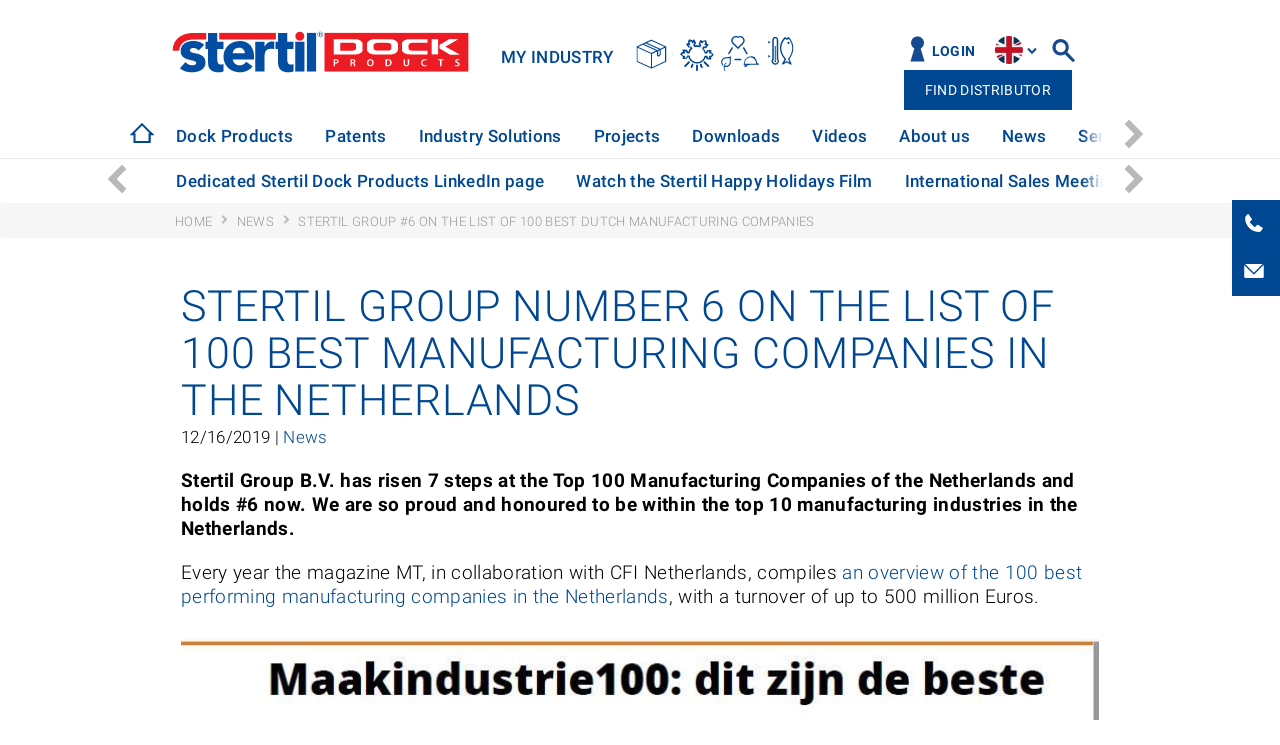

--- FILE ---
content_type: text/html; charset=UTF-8
request_url: https://stertil-dockproducts.com/en/news/stertil-group-number-6-on-the-list-of-100-best-manufacturing-companies-in-the-netherlands
body_size: 8883
content:
<!doctype html>
<html lang="en" class="no-js">
    <head>
        <title>Stertil Group number 6 on the list of 100 best manufacturing companies in the Netherlands | Stertil Dock Products</title>
<base href="https://stertil-dockproducts.com/en/" />

<meta charset="utf-8" />
<meta http-equiv="X-UA-Compatible" content="IE=edge">
<meta name="description" content="Stertil Group B.V. has risen 7 steps at the Top 100 Manufacturing Companies of the Netherlands and holds #6 now. We are so proud and honoured to be within the top 10 manufacturing industries in the Netherlands."/>
<meta name="viewport" content="width=device-width, initial-scale=1, maximum-scale=1" />
<meta name="robots" content="" />

<meta property="og:title" content="Stertil Group number 6 on the list of 100 best manufacturing companies in the Netherlands | Stertil Dock Products" />
<meta property="og:description" content="Stertil Group B.V. has risen 7 steps at the Top 100 Manufacturing Companies of the Netherlands and holds #6 now. We are so proud and honoured to be within the top 10 manufacturing industries in the Netherlands." />
<meta property="og:image" content="https://stertil-dockproducts.com/en//assets/img/logos/logo-stertil-dock.svg" />
<meta property="og:type" content="article" />
<meta property="og:site_name" content="Stertil Dock Products" />
<meta property="og:url" content="https://stertil-dockproducts.com/en/news/stertil-group-number-6-on-the-list-of-100-best-manufacturing-companies-in-the-netherlands" />

<meta name="msapplication-TileImage" content="https://stertil-dockproducts.com/en/assets/img/metro-icon.png" />
<meta name="msapplication-TileColor" content="#174691" />

<link rel="canonical" href="https://stertil-dockproducts.com/en/news/stertil-group-number-6-on-the-list-of-100-best-manufacturing-companies-in-the-netherlands" />

<link rel="shortcut icon" type="image/ico" href="/assets/img/favicon.png" />
<!--[if lt IE 9]><link rel="shortcut icon" type="image/ico" href="https://stertil-dockproducts.com/en/assets/img/favicon.ico" /><![endif]-->
<link rel="apple-touch-icon" sizes="144x144" href="/assets/img/touch-icon.png" />

<script>!function(e){ "use strict";function t(e,t,n){ e.addEventListener?e.addEventListener(t,n,!1):e.attachEvent&&e.attachEvent("on"+t,n)}function n(t,n){ return e.localStorage&&localStorage[t+"_content"]&&localStorage[t+"_file"]===n}function o(t,o){ if(e.localStorage&&e.XMLHttpRequest)n(t,o)?r(localStorage[t+"_content"]):a(t,o);else{ var i=l.createElement("link");i.href=o,i.id=t,i.rel="stylesheet",i.type="text/css",l.getElementsByTagName("head")[0].appendChild(i),l.cookie=t}}function a(e,t){ var n=new XMLHttpRequest;n.open("GET",t,!0),n.onreadystatechange=function(){ 4===n.readyState&&200===n.status&&(r(n.responseText),localStorage[e+"_content"]=n.responseText,localStorage[e+"_file"]=t)},n.send()}function r(e){ var t=l.createElement("style");t.setAttribute("type","text/css"),l.getElementsByTagName("head")[0].appendChild(t),t.styleSheet?t.styleSheet.cssText=e:t.innerHTML=e}var l=e.document,i=function(e,t,n){ function o(e){ return l.body?e():void setTimeout(function(){ o(e)})}function a(){ i.addEventListener&&i.removeEventListener("load",a),i.media=n||"all"}var r,i=l.createElement("link");if(t)r=t;else{ var s=(l.body||l.getElementsByTagName("head")[0]).childNodes;r=s[s.length-1]}var c=l.styleSheets;i.rel="stylesheet",i.href=e,i.media="only x",o(function(){ r.parentNode.insertBefore(i,t?r:r.nextSibling)});var d=function(e){ for(var t=i.href,n=c.length;n--;)if(c[n].href===t)return e();setTimeout(function(){ d(e)})};return i.addEventListener&&i.addEventListener("load",a),i.onloadcssdefined=d,d(a),i};"undefined"!=typeof exports?exports.loadCSS=i:e.loadCSS=i,e.loadLocalStorageCSS=function(a,r){ n(a,r)||l.cookie.indexOf(a)>-1?o(a,r):t(e,"load",function(){ o(a,r)})}}(this);</script>
<link rel="stylesheet" type="text/css" href="/assets/css/min/style-8e2bbe5ef2.min.css">

<script>
    dataLayer = [{
        'productOfInterest': ''
    }];
</script>

<script>(function(w,d,s,l,i){w[l]=w[l]||[];w[l].push({'gtm.start':
new Date().getTime(),event:'gtm.js'});var f=d.getElementsByTagName(s)[0],
j=d.createElement(s),dl=l!='dataLayer'?'&l='+l:'';j.async=true;j.src=
'//www.googletagmanager.com/gtm.js?id='+i+dl;f.parentNode.insertBefore(j,f);
})(window,document,'script','dataLayer','GTM-T8D4MJ');</script>

<script async src="https://www.googletagmanager.com/gtag/js?id=AW-16715165189"></script> <script> window.dataLayer = window.dataLayer || []; function gtag(){ dataLayer.push(arguments);} gtag('js', new Date()); gtag('config', 'AW-16715165189'); </script>




<!-- in de head -->

<!-- /in de head -->
    </head>

    <body class="stertil-docks">
        


<!-- Google Tag Manager -->
<noscript><iframe src="//www.googletagmanager.com/ns.html?id=GTM-T8D4MJ" height="0" width="0" style="display:none;visibility:hidden"></iframe></noscript>
<!-- End Google Tag Manager -->






        
        <div class="language-overlay">
    <span class="close"><div class="close-icon"><div class="one"></div><div class="two"></div></div></span>
    <div class="wrapper">
        <ul class="language--list">
            <div class="language--holder"><div class="block block--twelve language-global" data-type="docks"><div class="language--item">
                    <span class="language--country">Stertil Dock Products Global <span>|</span> </span>
                    <div class="language--options"><a href="https://stertil-dockproducts.com/en/?language=global&amp;country=en">English</a>&nbsp;|&nbsp;
                <a href="https://stertil-dockproducts.com/nl/?language=global&amp;country=nl">Nederlands</a>&nbsp;|&nbsp;
                <a href="https://stertil-verladetechnik.de/?language=global&amp;country=de">Deutsch</a>&nbsp;|&nbsp;
                <a href="https://stertil-dockproducts.fr/?language=global&amp;country=fr">Français</a>&nbsp;|&nbsp;
                <a href="https://stertilinteryapi.com/?language=global&amp;country=tr">Türkçe</a></div></div></div><div class="block block--twelve"><div class="language--expl">Stertil Dock Products Sales Offices</div></div><div class="block block--six">
    <div class="language--item">
        <span class="language--country language--country__de">Germany <span>|</span> </span>
        <div class="language--options">
            <a href="https://stertil-verladetechnik.de/contact-germany-deutsch?language=de&amp;country=de" >Deutsch</a>
        </div>

    </div>


    <div class="language--item">
        <span class="language--country language--country__nl">The Netherlands <span>|</span> </span>
        <div class="language--options">
            <a href="https://stertil-dockproducts.com/nl/contact/?language=nl&amp;country=nl" >Nederlands</a>
        </div>

    </div>

</div><div class="block block--six">
    <div class="language--item">
        <span class="language--country language--country__tr">Turkey <span>|</span> </span>
        <div class="language--options">
            <a href="https://stertilinteryapi.com/contact-turkey-trke?language=tr&amp;country=tr" >Türkçe</a>
        </div>

    </div>


    <div class="language--item">
        <span class="language--country language--country__uk">United Kingdom <span>|</span> </span>
        <div class="language--options">
            <a href="https://stertil-dockproducts.co.uk/contact/?language=en&amp;country=uk" >English</a>
        </div>

    </div>

</div><div class="block block--twelve"><div class="language--expl">Select your language</div></div><div class="block block--six">
    <div class="language--item">
        <span class="language--country language--country__be">Belgium <span>|</span> </span>
        <div class="language--options">
            <a href="https://stertil-dockproducts.com/nl/contact-belgium-nederlands?language=nl&amp;country=be" >Nederlands</a> | <a href="https://stertil-dockproducts.com/en/contact-pages-language-2/contact-belgique-francais?language=fr&amp;country=be" >Français</a>
        </div>

    </div>

</div><div class="block block--six">
    <div class="language--item">
        <span class="language--country language--country__ch">Switzerland <span>|</span> </span>
        <div class="language--options">
            <a href="https://stertil-verladetechnik.de/contact-switzerland-deutsch?language=de&amp;country=ch" >Deutsch</a>
        </div>

    </div>

</div></div>

        </ul>

        <div class="distributor-button">
        
        <a href="distributors" title="Find your distributor" class="btn btn-primary">Find your distributor</a>
        
        </div>
    </div>
</div>

<div class="wrap">
    <div class="side-buttons">

        <a href="tel:+31 (0) 512 33 44 44" title="Call us" class="side-buttons--item side-buttons--item__call">
            <i class="call-icon"></i>+31 (0) 512 33 44 44
        </a>

        <a href="mailto:dp@stertil.nl" title="Email us" class="side-buttons--item side-buttons--item__mail">
            <i class="mail-icon"></i>dp@stertil.nl
        </a>

        
    </div>

    <a href="news/stertil-group-number-6-on-the-list-of-100-best-manufacturing-companies-in-the-netherlands#" class="scroll-top"><i class="arrow"></i></a>

    <div class="search-box">
        <div class="wrapper">
            <div class="inner">
                <div class="block">
                    <div class="search-container">
                        <form class="search-form" method="GET" action="searchresults" data-alert="Please enter a search query.">
                            <input type="submit" class="search-form__button" value="Search"/>
                            <span><input type="text" class="search-form__input form-control" name="search" placeholder="Search" onfocus="this.placeholder=''" onblur="this.placeholder='Search'"/></span>
                        </form>

                        <div class="clearfix"></div>
                    </div>
                </div>
            </div>
        </div>
    </div>


    <!-- Start header -->
    <header class="header sub-open  ">
        <div class="wrapper wrapper--header">
            <div class="inner">
                <div class="header--content">

                    <div class="clear-wrapper">
                        <div class="logo-wrapper"><a href="https://stertil-dockproducts.com/en/" title="Stertil Dock Products" class="logo">Stertil Dock Products</a></div>

                        
                        <div class="icons-holder">
                            <span>My industry
</span>
                            <div class="koni">
                                
                                
                                
                                
                                
                            </div>
                            <div class="dock">
                                <a href="industry-solutions/parcel" title="Parcel">
                                    <i class="icon-parcel"></i>
                                </a>
                                
                                <a href=""  style="display:none;" title="">
                                    <i class="icon-cool-chain"></i>
                                </a>
                                
                                <a href="industry-solutions/cold-store" title="Temperature Control & Insulation">
                                    <i class="icon-climate"></i>
                                </a>
                                
                                <a href="industry-solutions/logistics" title="Safety, Health & Environment">
                                    <i class="icon-she"></i>
                                </a>
                                
                                <a href="industry-solutions/hygiene-food-industry" title="Hygiene & Food">
                                    <i class="icon-food"></i>
                                </a>
                                
                            </div>
                        </div>
                        
                    </div>

                    <div class="nav-toggle">
                        <div class="menu-toggle">
                            <div class="one"></div>
                            <div class="two"></div>
                            <div class="three"></div>
                        </div>
                        <div class="title-menu">
                            <span class="menu-title">Menu</span>
                            <span class="close-title">Close</span>
                        </div>
                    </div>

                    <div class="header--options">
                        
                        <div class="rightHeaderSide">
                            <a href="https://my.stertil.com/" title="Login" class="link link__extranet" target="_blank">Login</a>

                            <div class="language "> 
  <ul>
    <li class="language--active">
      <a href="javascript:void(0)" title="site.language.en" class="language--item language--item__en">site.language.en</a>
    </li>
  </ul>
</div>

                            <span class="search-trigger">Search</span>
                            
                                <a href="distributors" title="Find distributor" class="btn btn-primary">Find distributor</a>
                            
                        </div>

                    </div>

                    <nav class="main-navigation main-navigation__header">
                        <a href="https://stertil-dockproducts.com/en/" title="Stertil Dock Products" class="home-button"></a>

                    
                        <div class="visible-xs">
                            <div class="icons-holder icons-holder__mobile">
                                <span>My industry
</span>
                                <div class="koni">
                                    
                                    
                                    
                                    
                                    
                                </div>
                                <div class="dock">
                                    <a href="industry-solutions/parcel" title="Parcel">
                                        <i class="icon-parcel"></i>
                                    </a>
                                    
                                    <a href=""  style="display:none;" title="">
                                        <i class="icon-cool-chain"></i>
                                    </a>
                                    
                                    <a href="industry-solutions/cold-store" title="Temperature Control & Insulation">
                                        <i class="icon-climate"></i>
                                    </a>
                                    
                                    <a href="industry-solutions/logistics" title="Safety, Health & Environment">
                                        <i class="icon-she"></i>
                                    </a>
                                    
                                    <a href="industry-solutions/hygiene-food-industry" title="Hygiene & Food">
                                        <i class="icon-food"></i>
                                    </a>
                                    
                                </div>
                            </div>
                            <div class="clearfix"></div>
                        </div>
                        

                        <a href="https://stertil-dockproducts.com/en/" title="Stertil Dock Products" class="home-row visible-xs visible-sm">Home</a>
<!-- hier staat een menu  --!>
                        <ul><li class=" class="first""><a href="dock-products/"  >Dock Products</a></li><li class=""><a href="patents"  >Patents</a></li><li class=""><a href="industry-solutions/"  >Industry Solutions</a></li><li class=""><a href="projects"  >Projects</a></li><li class=""><a href="download-centre"  >Downloads</a></li><li class=""><a href="videos/"  >Videos</a></li><li class=""><a href="about-us"  >About us</a></li><li class=" class="active""><a href="news/"  >News</a></li><li class=""><a href="service"  >Service</a></li><li class=" class="last""><a href="contact/"  >Contact</a></li></ul>
<!-- <-hier staat een menu  --!>
                        <div class="hidden" data-contact-page="" data-menu-pages="421,8988,440,447,449,10690,455,452,460,414"></div>

                        <ul class="visible-xs">
                            <li class="visible-xs mobile--item">
                <a href="https://my.stertil.com/" title="site.login" class="link link__extranet" target="_blank">site.login</a>
                </li>

                            <li class="visible-xs mobile--item">
                                <a href="distributors" title="Find distributor">Find distributor</a>
                            </li>
                        </ul>
                    </nav>

                </div>
            </div>
        </div>


        <div class="main-navigation mobile__subnavigation">
    <div class="wrapper">
        <div class="inner">
            <ul class=""><li class="first">
    <a href="news/introducing-the-varifleet-dock-leveller"  title="Introducing the VARIFLEET Dock Leveller" t="mmi">Introducing the VARIFLEET Dock Leveller</a>
</li><li>
    <a href="news/meet-the-new-combilok-m1-vehicle-restraint-system"  title="Meet the New COMBILOK® M1 vehicle restraint system" t="mmi">Meet the New COMBILOK® M1 vehicle restraint system</a>
</li><li>
    <a href="news/introducing-the-electric-wheelchok-system"  title="Introducing the Electric WHEELCHOK System" t="mmi">Introducing the Electric WHEELCHOK System</a>
</li><li>
    <a href="news/follow-stertil-dock-products-on-instagram"  title="Follow Stertil Dock Products on Instagram" t="mmi">Follow Stertil Dock Products on Instagram</a>
</li><li>
    <a href="news/minimum-space-the-combilok-g2-has-a-compact-design"  title="Minimum Space? The COMBILOK G2 has a compact design" t="mmi">Minimum Space? The COMBILOK G2 has a compact design</a>
</li><li>
    <a href="news/control-at-the-loading-bay"  title="Control at the loading bay" t="mmi">Control at the loading bay</a>
</li><li>
    <a href="news/the-different-types-of-dock-shelters"  title="The different types of Dock Shelters" t="mmi">The different types of Dock Shelters</a>
</li><li>
    <a href="news/dedicated-stertil-dock-products-linkedin-page"  title="Dedicated Stertil Dock Products LinkedIn page" t="mmi">Dedicated Stertil Dock Products LinkedIn page</a>
</li><li>
    <a href="news/watch-the-stertil-happy-holidays-film"  title="Watch the Stertil Happy Holidays Film" t="mmi">Watch the Stertil Happy Holidays Film</a>
</li><li>
    <a href="news/international-sales-meeting"  title="International Sales Meeting: a great success" t="mmi">International Sales Meeting: a great success</a>
</li><li>
    <a href="news/stertil-group-acquire-business-activities-of-beissbarth-gmbh"  title="Stertil Group acquire business activities of Beissbarth GmbH" t="mmi">Stertil Group acquire business activities of Beissbarth GmbH</a>
</li><li>
    <a href="news/restraint-for-a-parked-swap-body-container"  title="Restraint for a Parked Swap Body Container" t="mmi">Restraint for a Parked Swap Body Container</a>
</li><li>
    <a href="news/stertil-survival-run-2024-registration-open-now"  title="Stertil Survival Run 2024: registration open now" t="mmi">Stertil Survival Run 2024: registration open now</a>
</li><li>
    <a href="news/official-opening-expansion-of-global-hq-stertil-b.v"  title="Official Opening Expansion of Global HQ Stertil B.V." t="mmi">Official Opening Expansion of Global HQ Stertil B.V.</a>
</li><li>
    <a href="news/stertil-group-announces-the-acquisition-of-nussbaum-in-kehl"  title="Stertil Group announces the acquisition of Nussbaum in Kehl" t="mmi">Stertil Group announces the acquisition of Nussbaum in Kehl</a>
</li><li>
    <a href="news/new-marketing-and-sales-director"  title="New Marketing and Sales Director" t="mmi">New Marketing and Sales Director</a>
</li><li>
    <a href="news/new-loading-bay-dock-accessories-brochure"  title="New Loading Bay Dock Accessories Brochure" t="mmi">New Loading Bay Dock Accessories Brochure</a>
</li><li>
    <a href="news/stertil-groups-next-phase-of-growth-investment"  title="Stertil Group's Next Phase of Growth Investment" t="mmi">Stertil Group's Next Phase of Growth Investment</a>
</li><li>
    <a href="news/new-loading-solution-for-parcel-distribution"  title="New Loading Solution for Parcel Distribution" t="mmi">New Loading Solution for Parcel Distribution</a>
</li><li>
    <a href="news/dock-ventilator-with-led-light"  title="Dock Ventilator with LED Light" t="mmi">Dock Ventilator with LED Light</a>
</li><li>
    <a href="news/launch-of-the-combilok-g2-automated-vehicle-restraint"  title="Launch COMBILOK G2  Automated Vehicle Restraint" t="mmi">Launch COMBILOK G2  Automated Vehicle Restraint</a>
</li><li>
    <a href="news/the-official-start-of-the-expansion-stertil-bv"  title="The Official Start of the Expansion Stertil BV" t="mmi">The Official Start of the Expansion Stertil BV</a>
</li><li>
    <a href="news/new-flexible-led-dock-light-flexled"  title="New flexible LED dock light: FLEXLED" t="mmi">New flexible LED dock light: FLEXLED</a>
</li><li>
    <a href="news/stertil-dock-products-in-logistics-business-magazine"  title="Stertil Dock Products in Logistics Business Magazine" t="mmi">Stertil Dock Products in Logistics Business Magazine</a>
</li><li class="active">
    <a href="news/stertil-group-number-6-on-the-list-of-100-best-manufacturing-companies-in-the-netherlands"  title="Stertil Group #6 on the list of 100 best Dutch manufacturing companies" t="mmi">Stertil Group #6 on the list of 100 best Dutch manufacturing companies</a>
</li><li>
    <a href="news/stertil-group-corporate-film"  title="Stertil Group Corporate Film" t="mmi">Stertil Group Corporate Film</a>
</li><li>
    <a href="news/stertil-group-b.v.-takes-over-schiltzs-french-dock-products-sales-company"  title="Stertil Group takes over Schiltz's French Dock Products Sales Company" t="mmi">Stertil Group takes over Schiltz's French Dock Products Sales Company</a>
</li><li>
    <a href="news/focus-on-temperature-control-during-logistica-2019"  title="Focus on Temperature Control during Logistica 2019" t="mmi">Focus on Temperature Control during Logistica 2019</a>
</li><li>
    <a href="news/stertil-closed-door-docking-system"  title="Stertil Closed Door Docking System™" t="mmi">Stertil Closed Door Docking System™</a>
</li><li>
    <a href="news/exhibiting-at-chillventa/"  title="Stertil Dock Products exhibiting at Chillventa 2018, Nuremberg" t="mmi">Stertil Dock Products exhibiting at Chillventa 2018, Nuremberg</a>
</li><li>
    <a href="news/flying-colours-at-the-cemat-in-hannover/"  title="With Flying Colours, CeMat 2018, Hannover" t="mmi">With Flying Colours, CeMat 2018, Hannover</a>
</li><li>
    <a href="news/cemat-2018"  title="Stertil Dock Products Painting Rainbows at CeMAT 2018 Hannover, Germany" t="mmi">Stertil Dock Products Painting Rainbows at CeMAT 2018 Hannover, Germany</a>
</li><li>
    <a href="news/exhibitions-2018"  title="Exhibition overview" t="mmi">Exhibition overview</a>
</li><li>
    <a href="news/new-branding-for-combilok"  title="New Branding for COMBILOK®" t="mmi">New Branding for COMBILOK®</a>
</li><li>
    <a href="news/we-can-make-a-rainbow"  title="We can make a rainbow" t="mmi">We can make a rainbow</a>
</li><li>
    <a href="news/logistica-2017"  title="Stertil Dock Products with Full Range of Products at Logistica 2017" t="mmi">Stertil Dock Products with Full Range of Products at Logistica 2017</a>
</li><li>
    <a href="news/logimat-2017-stuttgart"  title="Demonstrating Safety and Efficiency at LogiMat, Stuttgart 2017" t="mmi">Demonstrating Safety and Efficiency at LogiMat, Stuttgart 2017</a>
</li><li>
    <a href="news/pe-m-dock-bumpers"  title="New height adjustable PE-M Dock Bumpers" t="mmi">New height adjustable PE-M Dock Bumpers</a>
</li><li>
    <a href="news/transpotec-logitec"  title="Transpotec & Logitec" t="mmi">Transpotec & Logitec</a>
</li><li>
    <a href="news/stertil-dock-products-makes-optimal-distribution-possible"  title="Optimal distribution - Ausnutria Hyproca" t="mmi">Optimal distribution - Ausnutria Hyproca</a>
</li><li>
    <a href="news/first-installation-of-the-new-spl-dock-leveller"  title="First installation of the new SPL Dock Leveller" t="mmi">First installation of the new SPL Dock Leveller</a>
</li><li class="last">
    <a href="news/wi-inflatable-seals-for-meridian-trains-in-germany"  title="Inflatable Seals For Meridian Trains" t="mmi">Inflatable Seals For Meridian Trains</a>
</li></ul>
        </div>
    </div>
</div>

    </header>

    
    <!-- End header -->


        <div class="breadcrumb">
    <div class="wrapper">
        <div class="inner">
            <div class="block">
                <ul class="breadcrumb--list" itemscope itemtype="http://schema.org/BreadcrumbList">
    <li class="breadcrumb--list--item" itemprop="itemListElement" itemscope itemtype="http://schema.org/ListItem">
    <a href="/en/" itemprop="item" title="Home"><span itemprop="name">Home</span></a>
    <meta itemprop="position" content="1" />
</li>
<li class="breadcrumb--list--item" itemprop="itemListElement" itemscope itemtype="http://schema.org/ListItem">
    <a href="news/" itemprop="item" title="News"><span itemprop="name">News</span></a>
    <meta itemprop="position" content="2" />
</li>
<li class="breadcrumb--list--item" itemprop="itemListElement" itemscope itemtype="http://schema.org/ListItem">
    <span itemprop="name">Stertil Group #6 on the list of 100 best Dutch manufacturing companies</span>
    <meta itemprop="position" content="3" />
</li>
</ul>
            </div>
        </div>
    </div>
</div>
        
        

        <section>
            <div class="wrapper">
                <div class="inner">
                    <div class="wrapper-content wrapper-content__heading">
                        <div class="block">
                            <h1>Stertil Group number 6 on the list of 100 best manufacturing companies in the Netherlands</h1>
                            <span class="date">12/16/2019 | <a href="news/" title="News">News</a></span>
                        </div>
                        <div class="clearfix"></div>
                    </div>
                </div>
            </div>

            <div class="wrapper">
                <div class="inner">
                    <div class="wrapper-content">
                        <div class="content-box content-box__middle">
                            <div class="tiny-mce">
                                <p><strong>Stertil Group B.V. has risen 7 steps at the Top 100 Manufacturing Companies of the Netherlands and holds #6 now.&nbsp;We are so proud and honoured to be within the top 10 manufacturing industries in the Netherlands.</strong></p>
<p>Every year the magazine MT, in collaboration with CFI Netherlands, compiles <a href="https://www.mt.nl/made-in-nl/maak100/maakindustrie100-dit-zijn-de-best-presterende-maakbedrijven-van-nederland/" target="_blank" rel="noopener noreferrer">an overview of the 100 best performing manufacturing companies in the Netherlands</a>, with a turnover of up to 500 million Euros.</p>
<p><img style="float: left;" src="../uploads/2019/12/top-100-maakindustrie-2019.JPG" alt="" width="926" height="920" />Now at number 6 from the previous position of 13 and coming from position 82 just five years ago is a truly amazing achievement. Focus on a clear strategy; continued investment in Research &amp; Development; the optimisation of manufacturing efficiency as well as investment in expanding into emerging markets this combined with well-trained, experienced&nbsp; and committed worldwide personnel. These are the main factors contributing to the Stertil Group&rsquo;s success.<img style="float: right;" src="../uploads/2019/12/the-stertil-group-performance-last-five-years-top100-dutch-manufacturing-industry.JPG" alt="" width="451" height="251" /></p>
<p>Proud but not complacent there are many challenges ahead due to the changing dynamics in the world economies and the <a href="https://stertil-group.com/en/" target="_blank" rel="noopener noreferrer">Stertil Group</a> are well aware that in order to further improve the Stertil Group&rsquo;s performance it is essential to stay focused and on course and to continue to provide their industries with the best possible products and services they possibly can.</p>
                                
                            </div>
                        </div>
                        <div class="clearfix"></div>
                    </div>
                </div>
            </div>
        </section>

        </div>
<!-- End Wrapper -->

<div class="global">
    <div class="wrapper">
        <div class="inner">
            <div class="block">
                <ul class="trust-icons owl-carousel">
                    <li>
    <span><img src="/assets/image-cache/c_iso9001_fc-01.23138285.jpg" title="stertil dock products iso 9001" alt="stertil dock products iso 9001"/></span>
</li>

                    <li class="member-sg">
                        <a href="javascript:void(0);" title="A member of the Stertil Group">
                            <img src="/uploads/afbeeldingen/member-sg-logo.png" title="A member of the Stertil Group" alt="A member of the Stertil Group" />
                        </a>
                    </li>
                </ul>
            </div>
        </div>
    </div>
</div>

<footer class="footer">
    <div class="wrapper">
        <div class="inner">
            <div class="block block--fourth block__logo">
                <a href="https://stertil-dockproducts.com/en/" title="Stertil Dock Products" class="logo">Stertil Dock Products</a>
            </div>

            <div class="block block--fourth block__address">
                
                <h6>Stertil Dock Products</h6>
                
                <p>
    Westkern 3
    <br />9288 CA  Kootstertille<br />The Netherlands
</p>
            </div>

            <div class="block block--fourth block__phone">
                <p x-ms-format-detection="none">
                    <br />
                    
                    Tel: +31 (0) 512 33 44 44<br/>
                    

                    

                    
                    Email: <a href="mailto:dp@stertil.nl" title="Email us">dp@stertil.nl</a>
                     <br/>
                </p>
            </div>

            <div class="block block__social">
    <h6>Follow us</h6>
	<ul class="social social__follow">
	    <li class="social--item social--item__linkedin"><a href="https://www.linkedin.com/company/stertil-b-v-/" target="_blank" title="Follow us on LinkedIn" id="gtm-follow-linkedin"><i class="fa fa-linkedin"></i></a></li><li class="social--item social--item__facebook"><a href="https://www.facebook.com/StertilDockProducts/" target="_blank" title="Follow us on Facebook" id="gtm-follow-facebook"><i class="fa fa-facebook"></i></a></li><li class="social--item social--item__youtube"><a href="https://www.youtube.com/playlist?list=PLQEI4wk7gtO8erOO60CnSuQ3UpydFdADE" target="_blank" title="Follow us on YouTube" id="gtm-follow-youtube"><i class="fa fa-youtube"></i></a></li><li class="social--item social--item__twitter"><a href="https://twitter.com/Stertil" target="_blank" title="Follow us on Twitter" id="gtm-follow-twitter"><i class="fa fa-twitter"></i></a></li><li class="social--item social--item__instagram"><a href="https://www.instagram.com/stertildock/" target="_blank" title="Follow us on Instagram" id="gtm-follow-instagram"><i class="fa fa-instagram"></i></a></li>
    </ul>
</div>

            <div class="clearfix"></div>

            <div class="block">
                <div class="main-navigation main-navigation__full text-center">
                    <ul>
                        <li><a href="https://stertil-dockproducts.com/en/" title="Home">Home</a></li>
                        <li><a href="sitemap" title="Sitemap">Sitemap</a></li>
                        <li><a title="Copyright">Copyright 2026</a></li>
                        
                        <li><a href="stertil-disclaimer" title="Disclaimer Stertil Group">Disclaimer Stertil Group</a></li>
                        
                        <li><a href="news/stertil-group-number-6-on-the-list-of-100-best-manufacturing-companies-in-the-netherlands#CookieCode.openCookieDeclaration">Cookies</a></li>
                        <!--<li><a href="news/stertil-group-number-6-on-the-list-of-100-best-manufacturing-companies-in-the-netherlands#CookieCode.showSettings">Cookie settings</a></li>-->
                        <li><a href="miscellaneous/privacy-statement-stertil-group" title="Privacy Statement Stertil Group">Privacy Statement Stertil Group</a></li>
                    </ul>
                </div>
            </div>
        </div>
    </div>
</footer>








<script id="inlinejs__preload-polfill">!function(t){ "use strict";var e=t.document,r={ };r.isPreloadSupported=function(){ try{ return e.createElement("link").relList.supports("preload")}catch(t){ return!1}},r.init=function(){ for(var t=e.getElementsByTagName("link"),r=0;r<t.length;r++){ var n=t[r];"preload"===n.rel&&"style"===n.getAttribute("as")&&(loadCSS(n.href,n),n.rel=null)}},window.loadCSS&&!r.isPreloadSupported()&&r.init()}(this);</script>
<script src="/assets/js/min/scripts-145404dbfa.min.js"></script>

    </body>
</html>

--- FILE ---
content_type: application/javascript
request_url: https://stertil-dockproducts.com/assets/js/min/scripts-145404dbfa.min.js
body_size: 124154
content:
if(!function(e,t){"object"==typeof module&&"object"==typeof module.exports?module.exports=e.document?t(e,!0):function(e){if(!e.document)throw new Error("jQuery requires a window with a document");return t(e)}:t(e)}("undefined"!=typeof window?window:this,function(h,e){function t(e,t){return t.toUpperCase()}var i=[],u=i.slice,g=i.concat,a=i.push,o=i.indexOf,n={},r=n.toString,m=n.hasOwnProperty,v={},y=h.document,s="2.1.4",x=function(e,t){return new x.fn.init(e,t)},l=/^[\s\uFEFF\xA0]+|[\s\uFEFF\xA0]+$/g,c=/^-ms-/,d=/-([\da-z])/gi;function p(e){var t="length"in e&&e.length,i=x.type(e);return"function"!==i&&!x.isWindow(e)&&(!(1!==e.nodeType||!t)||("array"===i||0===t||"number"==typeof t&&0<t&&t-1 in e))}x.fn=x.prototype={jquery:s,constructor:x,selector:"",length:0,toArray:function(){return u.call(this)},get:function(e){return null!=e?e<0?this[e+this.length]:this[e]:u.call(this)},pushStack:function(e){e=x.merge(this.constructor(),e);return e.prevObject=this,e.context=this.context,e},each:function(e,t){return x.each(this,e,t)},map:function(i){return this.pushStack(x.map(this,function(e,t){return i.call(e,t,e)}))},slice:function(){return this.pushStack(u.apply(this,arguments))},first:function(){return this.eq(0)},last:function(){return this.eq(-1)},eq:function(e){var t=this.length,e=+e+(e<0?t:0);return this.pushStack(0<=e&&e<t?[this[e]]:[])},end:function(){return this.prevObject||this.constructor(null)},push:a,sort:i.sort,splice:i.splice},x.extend=x.fn.extend=function(){var e,t,i,n,o,r=arguments[0]||{},s=1,a=arguments.length,l=!1;for("boolean"==typeof r&&(l=r,r=arguments[s]||{},s++),"object"==typeof r||x.isFunction(r)||(r={}),s===a&&(r=this,s--);s<a;s++)if(null!=(e=arguments[s]))for(t in e)o=r[t],i=e[t],r!==i&&(l&&i&&(x.isPlainObject(i)||(n=x.isArray(i)))?(o=n?(n=!1,o&&x.isArray(o)?o:[]):o&&x.isPlainObject(o)?o:{},r[t]=x.extend(l,o,i)):void 0!==i&&(r[t]=i));return r},x.extend({expando:"jQuery"+(s+Math.random()).replace(/\D/g,""),isReady:!0,error:function(e){throw new Error(e)},noop:function(){},isFunction:function(e){return"function"===x.type(e)},isArray:Array.isArray,isWindow:function(e){return null!=e&&e===e.window},isNumeric:function(e){return!x.isArray(e)&&0<=e-parseFloat(e)+1},isPlainObject:function(e){return"object"===x.type(e)&&!e.nodeType&&!x.isWindow(e)&&!(e.constructor&&!m.call(e.constructor.prototype,"isPrototypeOf"))},isEmptyObject:function(e){for(var t in e)return!1;return!0},type:function(e){return null==e?e+"":"object"==typeof e||"function"==typeof e?n[r.call(e)]||"object":typeof e},globalEval:function(e){var t,i=eval;(e=x.trim(e))&&(1===e.indexOf("use strict")?((t=y.createElement("script")).text=e,y.head.appendChild(t).parentNode.removeChild(t)):i(e))},camelCase:function(e){return e.replace(c,"ms-").replace(d,t)},nodeName:function(e,t){return e.nodeName&&e.nodeName.toLowerCase()===t.toLowerCase()},each:function(e,t,i){var n,o=0,r=e.length,s=p(e);if(i){if(s)for(;o<r&&!1!==(n=t.apply(e[o],i));o++);else for(o in e)if(n=t.apply(e[o],i),!1===n)break}else if(s)for(;o<r&&!1!==(n=t.call(e[o],o,e[o]));o++);else for(o in e)if(n=t.call(e[o],o,e[o]),!1===n)break;return e},trim:function(e){return null==e?"":(e+"").replace(l,"")},makeArray:function(e,t){t=t||[];return null!=e&&(p(Object(e))?x.merge(t,"string"==typeof e?[e]:e):a.call(t,e)),t},inArray:function(e,t,i){return null==t?-1:o.call(t,e,i)},merge:function(e,t){for(var i=+t.length,n=0,o=e.length;n<i;n++)e[o++]=t[n];return e.length=o,e},grep:function(e,t,i){for(var n=[],o=0,r=e.length,s=!i;o<r;o++)!t(e[o],o)!=s&&n.push(e[o]);return n},map:function(e,t,i){var n,o=0,r=e.length,s=[];if(p(e))for(;o<r;o++)null!=(n=t(e[o],o,i))&&s.push(n);else for(o in e)n=t(e[o],o,i),null!=n&&s.push(n);return g.apply([],s)},guid:1,proxy:function(e,t){var i,n;return"string"==typeof t&&(n=e[t],t=e,e=n),x.isFunction(e)?(i=u.call(arguments,2),(n=function(){return e.apply(t||this,i.concat(u.call(arguments)))}).guid=e.guid=e.guid||x.guid++,n):void 0},now:Date.now,support:v}),x.each("Boolean Number String Function Array Date RegExp Object Error".split(" "),function(e,t){n["[object "+t+"]"]=t.toLowerCase()});var f=function(i){function d(e,t,i){var n="0x"+t-65536;return n!=n||i?t:n<0?String.fromCharCode(65536+n):String.fromCharCode(n>>10|55296,1023&n|56320)}function t(){m()}var e,p,w,r,n,f,h,g,x,c,u,m,k,o,v,y,s,a,b,T="sizzle"+ +new Date,C=i.document,S=0,_=0,l=re(),$=re(),A=re(),E=function(e,t){return e===t&&(u=!0),0},D={}.hasOwnProperty,O=[],P=O.pop,j=O.push,I=O.push,L=O.slice,N=function(e,t){for(var i=0,n=e.length;i<n;i++)if(e[i]===t)return i;return-1},F="checked|selected|async|autofocus|autoplay|controls|defer|disabled|hidden|ismap|loop|multiple|open|readonly|required|scoped",M="[\\x20\\t\\r\\n\\f]",R="(?:\\\\.|[\\w-]|[^\\x00-\\xa0])+",H=R.replace("w","w#"),z="\\["+M+"*("+R+")(?:"+M+"*([*^$|!~]?=)"+M+"*(?:'((?:\\\\.|[^\\\\'])*)'|\"((?:\\\\.|[^\\\\\"])*)\"|("+H+"))|)"+M+"*\\]",q=":("+R+")(?:\\((('((?:\\\\.|[^\\\\'])*)'|\"((?:\\\\.|[^\\\\\"])*)\")|((?:\\\\.|[^\\\\()[\\]]|"+z+")*)|.*)\\)|)",B=new RegExp(M+"+","g"),W=new RegExp("^"+M+"+|((?:^|[^\\\\])(?:\\\\.)*)"+M+"+$","g"),U=new RegExp("^"+M+"*,"+M+"*"),G=new RegExp("^"+M+"*([>+~]|"+M+")"+M+"*"),V=new RegExp("="+M+"*([^\\]'\"]*?)"+M+"*\\]","g"),Q=new RegExp(q),Y=new RegExp("^"+H+"$"),K={ID:new RegExp("^#("+R+")"),CLASS:new RegExp("^\\.("+R+")"),TAG:new RegExp("^("+R.replace("w","w*")+")"),ATTR:new RegExp("^"+z),PSEUDO:new RegExp("^"+q),CHILD:new RegExp("^:(only|first|last|nth|nth-last)-(child|of-type)(?:\\("+M+"*(even|odd|(([+-]|)(\\d*)n|)"+M+"*(?:([+-]|)"+M+"*(\\d+)|))"+M+"*\\)|)","i"),bool:new RegExp("^(?:"+F+")$","i"),needsContext:new RegExp("^"+M+"*[>+~]|:(even|odd|eq|gt|lt|nth|first|last)(?:\\("+M+"*((?:-\\d)?\\d*)"+M+"*\\)|)(?=[^-]|$)","i")},X=/^(?:input|select|textarea|button)$/i,Z=/^h\d$/i,J=/^[^{]+\{\s*\[native \w/,ee=/^(?:#([\w-]+)|(\w+)|\.([\w-]+))$/,te=/[+~]/,ie=/'|\\/g,ne=new RegExp("\\\\([\\da-f]{1,6}"+M+"?|("+M+")|.)","ig");try{I.apply(O=L.call(C.childNodes),C.childNodes),O[C.childNodes.length].nodeType}catch(e){I={apply:O.length?function(e,t){j.apply(e,L.call(t))}:function(e,t){for(var i=e.length,n=0;e[i++]=t[n++];);e.length=i-1}}}function oe(e,t,i,n){var o,r,s,a,l,c,u;if((t?t.ownerDocument||t:C)!==k&&m(t),i=i||[],o=(t=t||k).nodeType,"string"!=typeof e||!e||1!==o&&9!==o&&11!==o)return i;if(!n&&v){if(11!==o&&(c=ee.exec(e)))if(u=c[1]){if(9===o){if(!(a=t.getElementById(u))||!a.parentNode)return i;if(a.id===u)return i.push(a),i}else if(t.ownerDocument&&(a=t.ownerDocument.getElementById(u))&&b(t,a)&&a.id===u)return i.push(a),i}else{if(c[2])return I.apply(i,t.getElementsByTagName(e)),i;if((u=c[3])&&p.getElementsByClassName)return I.apply(i,t.getElementsByClassName(u)),i}if(p.qsa&&(!y||!y.test(e))){if(l=a=T,c=t,u=1!==o&&e,1===o&&"object"!==t.nodeName.toLowerCase()){for(s=f(e),(a=t.getAttribute("id"))?l=a.replace(ie,"\\$&"):t.setAttribute("id",l),l="[id='"+l+"'] ",r=s.length;r--;)s[r]=l+fe(s[r]);c=te.test(e)&&de(t.parentNode)||t,u=s.join(",")}if(u)try{return I.apply(i,c.querySelectorAll(u)),i}catch(e){}finally{a||t.removeAttribute("id")}}}return g(e.replace(W,"$1"),t,i,n)}function re(){var i=[];function n(e,t){return i.push(e+" ")>w.cacheLength&&delete n[i.shift()],n[e+" "]=t}return n}function se(e){return e[T]=!0,e}function ae(e){var t=k.createElement("div");try{return!!e(t)}catch(e){return!1}finally{t.parentNode&&t.parentNode.removeChild(t),t=null}}function le(e,t){for(var i=e.split("|"),n=e.length;n--;)w.attrHandle[i[n]]=t}function ce(e,t){var i=t&&e,n=i&&1===e.nodeType&&1===t.nodeType&&(~t.sourceIndex||1<<31)-(~e.sourceIndex||1<<31);if(n)return n;if(i)for(;i=i.nextSibling;)if(i===t)return-1;return e?1:-1}function ue(s){return se(function(r){return r=+r,se(function(e,t){for(var i,n=s([],e.length,r),o=n.length;o--;)e[i=n[o]]&&(e[i]=!(t[i]=e[i]))})})}function de(e){return e&&void 0!==e.getElementsByTagName&&e}for(e in p=oe.support={},n=oe.isXML=function(e){e=e&&(e.ownerDocument||e).documentElement;return!!e&&"HTML"!==e.nodeName},m=oe.setDocument=function(e){var l=e?e.ownerDocument||e:C;return l!==k&&9===l.nodeType&&l.documentElement?(o=(k=l).documentElement,(e=l.defaultView)&&e!==e.top&&(e.addEventListener?e.addEventListener("unload",t,!1):e.attachEvent&&e.attachEvent("onunload",t)),v=!n(l),p.attributes=ae(function(e){return e.className="i",!e.getAttribute("className")}),p.getElementsByTagName=ae(function(e){return e.appendChild(l.createComment("")),!e.getElementsByTagName("*").length}),p.getElementsByClassName=J.test(l.getElementsByClassName),p.getById=ae(function(e){return o.appendChild(e).id=T,!l.getElementsByName||!l.getElementsByName(T).length}),p.getById?(w.find.ID=function(e,t){if(void 0!==t.getElementById&&v){e=t.getElementById(e);return e&&e.parentNode?[e]:[]}},w.filter.ID=function(e){var t=e.replace(ne,d);return function(e){return e.getAttribute("id")===t}}):(delete w.find.ID,w.filter.ID=function(e){var t=e.replace(ne,d);return function(e){e=void 0!==e.getAttributeNode&&e.getAttributeNode("id");return e&&e.value===t}}),w.find.TAG=p.getElementsByTagName?function(e,t){return void 0!==t.getElementsByTagName?t.getElementsByTagName(e):p.qsa?t.querySelectorAll(e):void 0}:function(e,t){var i,n=[],o=0,r=t.getElementsByTagName(e);if("*"!==e)return r;for(;i=r[o++];)1===i.nodeType&&n.push(i);return n},w.find.CLASS=p.getElementsByClassName&&function(e,t){return v?t.getElementsByClassName(e):void 0},s=[],y=[],(p.qsa=J.test(l.querySelectorAll))&&(ae(function(e){o.appendChild(e).innerHTML="<a id='"+T+"'></a><select id='"+T+"-\f]' msallowcapture=''><option selected=''></option></select>",e.querySelectorAll("[msallowcapture^='']").length&&y.push("[*^$]="+M+"*(?:''|\"\")"),e.querySelectorAll("[selected]").length||y.push("\\["+M+"*(?:value|"+F+")"),e.querySelectorAll("[id~="+T+"-]").length||y.push("~="),e.querySelectorAll(":checked").length||y.push(":checked"),e.querySelectorAll("a#"+T+"+*").length||y.push(".#.+[+~]")}),ae(function(e){var t=l.createElement("input");t.setAttribute("type","hidden"),e.appendChild(t).setAttribute("name","D"),e.querySelectorAll("[name=d]").length&&y.push("name"+M+"*[*^$|!~]?="),e.querySelectorAll(":enabled").length||y.push(":enabled",":disabled"),e.querySelectorAll("*,:x"),y.push(",.*:")})),(p.matchesSelector=J.test(a=o.matches||o.webkitMatchesSelector||o.mozMatchesSelector||o.oMatchesSelector||o.msMatchesSelector))&&ae(function(e){p.disconnectedMatch=a.call(e,"div"),a.call(e,"[s!='']:x"),s.push("!=",q)}),y=y.length&&new RegExp(y.join("|")),s=s.length&&new RegExp(s.join("|")),e=J.test(o.compareDocumentPosition),b=e||J.test(o.contains)?function(e,t){var i=9===e.nodeType?e.documentElement:e,t=t&&t.parentNode;return e===t||!(!t||1!==t.nodeType||!(i.contains?i.contains(t):e.compareDocumentPosition&&16&e.compareDocumentPosition(t)))}:function(e,t){if(t)for(;t=t.parentNode;)if(t===e)return!0;return!1},E=e?function(e,t){if(e===t)return u=!0,0;var i=!e.compareDocumentPosition-!t.compareDocumentPosition;return i||(1&(i=(e.ownerDocument||e)===(t.ownerDocument||t)?e.compareDocumentPosition(t):1)||!p.sortDetached&&t.compareDocumentPosition(e)===i?e===l||e.ownerDocument===C&&b(C,e)?-1:t===l||t.ownerDocument===C&&b(C,t)?1:c?N(c,e)-N(c,t):0:4&i?-1:1)}:function(e,t){if(e===t)return u=!0,0;var i,n=0,o=e.parentNode,r=t.parentNode,s=[e],a=[t];if(!o||!r)return e===l?-1:t===l?1:o?-1:r?1:c?N(c,e)-N(c,t):0;if(o===r)return ce(e,t);for(i=e;i=i.parentNode;)s.unshift(i);for(i=t;i=i.parentNode;)a.unshift(i);for(;s[n]===a[n];)n++;return n?ce(s[n],a[n]):s[n]===C?-1:a[n]===C?1:0},l):k},oe.matches=function(e,t){return oe(e,null,null,t)},oe.matchesSelector=function(e,t){if((e.ownerDocument||e)!==k&&m(e),t=t.replace(V,"='$1']"),!(!p.matchesSelector||!v||s&&s.test(t)||y&&y.test(t)))try{var i=a.call(e,t);if(i||p.disconnectedMatch||e.document&&11!==e.document.nodeType)return i}catch(e){}return 0<oe(t,k,null,[e]).length},oe.contains=function(e,t){return(e.ownerDocument||e)!==k&&m(e),b(e,t)},oe.attr=function(e,t){(e.ownerDocument||e)!==k&&m(e);var i=w.attrHandle[t.toLowerCase()],i=i&&D.call(w.attrHandle,t.toLowerCase())?i(e,t,!v):void 0;return void 0!==i?i:p.attributes||!v?e.getAttribute(t):(i=e.getAttributeNode(t))&&i.specified?i.value:null},oe.error=function(e){throw new Error("Syntax error, unrecognized expression: "+e)},oe.uniqueSort=function(e){var t,i=[],n=0,o=0;if(u=!p.detectDuplicates,c=!p.sortStable&&e.slice(0),e.sort(E),u){for(;t=e[o++];)t===e[o]&&(n=i.push(o));for(;n--;)e.splice(i[n],1)}return c=null,e},r=oe.getText=function(e){var t,i="",n=0,o=e.nodeType;if(o){if(1===o||9===o||11===o){if("string"==typeof e.textContent)return e.textContent;for(e=e.firstChild;e;e=e.nextSibling)i+=r(e)}else if(3===o||4===o)return e.nodeValue}else for(;t=e[n++];)i+=r(t);return i},(w=oe.selectors={cacheLength:50,createPseudo:se,match:K,attrHandle:{},find:{},relative:{">":{dir:"parentNode",first:!0}," ":{dir:"parentNode"},"+":{dir:"previousSibling",first:!0},"~":{dir:"previousSibling"}},preFilter:{ATTR:function(e){return e[1]=e[1].replace(ne,d),e[3]=(e[3]||e[4]||e[5]||"").replace(ne,d),"~="===e[2]&&(e[3]=" "+e[3]+" "),e.slice(0,4)},CHILD:function(e){return e[1]=e[1].toLowerCase(),"nth"===e[1].slice(0,3)?(e[3]||oe.error(e[0]),e[4]=+(e[4]?e[5]+(e[6]||1):2*("even"===e[3]||"odd"===e[3])),e[5]=+(e[7]+e[8]||"odd"===e[3])):e[3]&&oe.error(e[0]),e},PSEUDO:function(e){var t,i=!e[6]&&e[2];return K.CHILD.test(e[0])?null:(e[3]?e[2]=e[4]||e[5]||"":i&&Q.test(i)&&(t=f(i,!0))&&(t=i.indexOf(")",i.length-t)-i.length)&&(e[0]=e[0].slice(0,t),e[2]=i.slice(0,t)),e.slice(0,3))}},filter:{TAG:function(e){var t=e.replace(ne,d).toLowerCase();return"*"===e?function(){return!0}:function(e){return e.nodeName&&e.nodeName.toLowerCase()===t}},CLASS:function(e){var t=l[e+" "];return t||(t=new RegExp("(^|"+M+")"+e+"("+M+"|$)"))&&l(e,function(e){return t.test("string"==typeof e.className&&e.className||void 0!==e.getAttribute&&e.getAttribute("class")||"")})},ATTR:function(t,i,n){return function(e){e=oe.attr(e,t);return null==e?"!="===i:!i||(e+="","="===i?e===n:"!="===i?e!==n:"^="===i?n&&0===e.indexOf(n):"*="===i?n&&-1<e.indexOf(n):"$="===i?n&&e.slice(-n.length)===n:"~="===i?-1<(" "+e.replace(B," ")+" ").indexOf(n):"|="===i&&(e===n||e.slice(0,n.length+1)===n+"-"))}},CHILD:function(f,e,t,h,g){var m="nth"!==f.slice(0,3),v="last"!==f.slice(-4),y="of-type"===e;return 1===h&&0===g?function(e){return!!e.parentNode}:function(e,t,i){var n,o,r,s,a,l,c=m!=v?"nextSibling":"previousSibling",u=e.parentNode,d=y&&e.nodeName.toLowerCase(),p=!i&&!y;if(u){if(m){for(;c;){for(r=e;r=r[c];)if(y?r.nodeName.toLowerCase()===d:1===r.nodeType)return!1;l=c="only"===f&&!l&&"nextSibling"}return!0}if(l=[v?u.firstChild:u.lastChild],v&&p){for(a=(n=(o=u[T]||(u[T]={}))[f]||[])[0]===S&&n[1],s=n[0]===S&&n[2],r=a&&u.childNodes[a];r=++a&&r&&r[c]||(s=a=0)||l.pop();)if(1===r.nodeType&&++s&&r===e){o[f]=[S,a,s];break}}else if(p&&(n=(e[T]||(e[T]={}))[f])&&n[0]===S)s=n[1];else for(;(r=++a&&r&&r[c]||(s=a=0)||l.pop())&&((y?r.nodeName.toLowerCase()!==d:1!==r.nodeType)||!++s||(p&&((r[T]||(r[T]={}))[f]=[S,s]),r!==e)););return(s-=g)===h||s%h==0&&0<=s/h}}},PSEUDO:function(e,r){var t,s=w.pseudos[e]||w.setFilters[e.toLowerCase()]||oe.error("unsupported pseudo: "+e);return s[T]?s(r):1<s.length?(t=[e,e,"",r],w.setFilters.hasOwnProperty(e.toLowerCase())?se(function(e,t){for(var i,n=s(e,r),o=n.length;o--;)e[i=N(e,n[o])]=!(t[i]=n[o])}):function(e){return s(e,0,t)}):s}},pseudos:{not:se(function(e){var n=[],o=[],a=h(e.replace(W,"$1"));return a[T]?se(function(e,t,i,n){for(var o,r=a(e,null,n,[]),s=e.length;s--;)(o=r[s])&&(e[s]=!(t[s]=o))}):function(e,t,i){return n[0]=e,a(n,null,i,o),n[0]=null,!o.pop()}}),has:se(function(t){return function(e){return 0<oe(t,e).length}}),contains:se(function(t){return t=t.replace(ne,d),function(e){return-1<(e.textContent||e.innerText||r(e)).indexOf(t)}}),lang:se(function(i){return Y.test(i||"")||oe.error("unsupported lang: "+i),i=i.replace(ne,d).toLowerCase(),function(e){var t;do{if(t=v?e.lang:e.getAttribute("xml:lang")||e.getAttribute("lang"))return(t=t.toLowerCase())===i||0===t.indexOf(i+"-")}while((e=e.parentNode)&&1===e.nodeType);return!1}}),target:function(e){var t=i.location&&i.location.hash;return t&&t.slice(1)===e.id},root:function(e){return e===o},focus:function(e){return e===k.activeElement&&(!k.hasFocus||k.hasFocus())&&!!(e.type||e.href||~e.tabIndex)},enabled:function(e){return!1===e.disabled},disabled:function(e){return!0===e.disabled},checked:function(e){var t=e.nodeName.toLowerCase();return"input"===t&&!!e.checked||"option"===t&&!!e.selected},selected:function(e){return e.parentNode&&e.parentNode.selectedIndex,!0===e.selected},empty:function(e){for(e=e.firstChild;e;e=e.nextSibling)if(e.nodeType<6)return!1;return!0},parent:function(e){return!w.pseudos.empty(e)},header:function(e){return Z.test(e.nodeName)},input:function(e){return X.test(e.nodeName)},button:function(e){var t=e.nodeName.toLowerCase();return"input"===t&&"button"===e.type||"button"===t},text:function(e){return"input"===e.nodeName.toLowerCase()&&"text"===e.type&&(null==(e=e.getAttribute("type"))||"text"===e.toLowerCase())},first:ue(function(){return[0]}),last:ue(function(e,t){return[t-1]}),eq:ue(function(e,t,i){return[i<0?i+t:i]}),even:ue(function(e,t){for(var i=0;i<t;i+=2)e.push(i);return e}),odd:ue(function(e,t){for(var i=1;i<t;i+=2)e.push(i);return e}),lt:ue(function(e,t,i){for(var n=i<0?i+t:i;0<=--n;)e.push(n);return e}),gt:ue(function(e,t,i){for(var n=i<0?i+t:i;++n<t;)e.push(n);return e})}}).pseudos.nth=w.pseudos.eq,{radio:!0,checkbox:!0,file:!0,password:!0,image:!0})w.pseudos[e]=function(t){return function(e){return"input"===e.nodeName.toLowerCase()&&e.type===t}}(e);for(e in{submit:!0,reset:!0})w.pseudos[e]=function(i){return function(e){var t=e.nodeName.toLowerCase();return("input"===t||"button"===t)&&e.type===i}}(e);function pe(){}function fe(e){for(var t=0,i=e.length,n="";t<i;t++)n+=e[t].value;return n}function he(s,e,t){var a=e.dir,l=t&&"parentNode"===a,c=_++;return e.first?function(e,t,i){for(;e=e[a];)if(1===e.nodeType||l)return s(e,t,i)}:function(e,t,i){var n,o,r=[S,c];if(i){for(;e=e[a];)if((1===e.nodeType||l)&&s(e,t,i))return!0}else for(;e=e[a];)if(1===e.nodeType||l){if((n=(o=e[T]||(e[T]={}))[a])&&n[0]===S&&n[1]===c)return r[2]=n[2];if((o[a]=r)[2]=s(e,t,i))return!0}}}function ge(o){return 1<o.length?function(e,t,i){for(var n=o.length;n--;)if(!o[n](e,t,i))return!1;return!0}:o[0]}function me(e,t,i,n,o){for(var r,s=[],a=0,l=e.length,c=null!=t;a<l;a++)!(r=e[a])||i&&!i(r,n,o)||(s.push(r),c&&t.push(a));return s}function ve(f,h,g,m,v,e){return m&&!m[T]&&(m=ve(m)),v&&!v[T]&&(v=ve(v,e)),se(function(e,t,i,n){var o,r,s,a=[],l=[],c=t.length,u=e||function(e,t,i){for(var n=0,o=t.length;n<o;n++)oe(e,t[n],i);return i}(h||"*",i.nodeType?[i]:i,[]),d=!f||!e&&h?u:me(u,a,f,i,n),p=g?v||(e?f:c||m)?[]:t:d;if(g&&g(d,p,i,n),m)for(o=me(p,l),m(o,[],i,n),r=o.length;r--;)(s=o[r])&&(p[l[r]]=!(d[l[r]]=s));if(e){if(v||f){if(v){for(o=[],r=p.length;r--;)(s=p[r])&&o.push(d[r]=s);v(null,p=[],o,n)}for(r=p.length;r--;)(s=p[r])&&-1<(o=v?N(e,s):a[r])&&(e[o]=!(t[o]=s))}}else p=me(p===t?p.splice(c,p.length):p),v?v(null,t,p,n):I.apply(t,p)})}function ye(m,v){function e(e,t,i,n,o){var r,s,a,l=0,c="0",u=e&&[],d=[],p=x,f=e||b&&w.find.TAG("*",o),h=S+=null==p?1:Math.random()||.1,g=f.length;for(o&&(x=t!==k&&t);c!==g&&null!=(r=f[c]);c++){if(b&&r){for(s=0;a=m[s++];)if(a(r,t,i)){n.push(r);break}o&&(S=h)}y&&((r=!a&&r)&&l--,e&&u.push(r))}if(l+=c,y&&c!==l){for(s=0;a=v[s++];)a(u,d,t,i);if(e){if(0<l)for(;c--;)u[c]||d[c]||(d[c]=P.call(n));d=me(d)}I.apply(n,d),o&&!e&&0<d.length&&1<l+v.length&&oe.uniqueSort(n)}return o&&(S=h,x=p),u}var y=0<v.length,b=0<m.length;return y?se(e):e}return pe.prototype=w.filters=w.pseudos,w.setFilters=new pe,f=oe.tokenize=function(e,t){var i,n,o,r,s,a,l,c=$[e+" "];if(c)return t?0:c.slice(0);for(s=e,a=[],l=w.preFilter;s;){for(r in i&&!(n=U.exec(s))||(n&&(s=s.slice(n[0].length)||s),a.push(o=[])),i=!1,(n=G.exec(s))&&(i=n.shift(),o.push({value:i,type:n[0].replace(W," ")}),s=s.slice(i.length)),w.filter)!(n=K[r].exec(s))||l[r]&&!(n=l[r](n))||(i=n.shift(),o.push({value:i,type:r,matches:n}),s=s.slice(i.length));if(!i)break}return t?s.length:s?oe.error(e):$(e,a).slice(0)},h=oe.compile=function(e,t){var i,n=[],o=[],r=A[e+" "];if(!r){for(i=(t=t||f(e)).length;i--;)((r=function e(t){for(var n,i,o,r=t.length,s=w.relative[t[0].type],a=s||w.relative[" "],l=s?1:0,c=he(function(e){return e===n},a,!0),u=he(function(e){return-1<N(n,e)},a,!0),d=[function(e,t,i){return i=!s&&(i||t!==x)||((n=t).nodeType?c:u)(e,t,i),n=null,i}];l<r;l++)if(i=w.relative[t[l].type])d=[he(ge(d),i)];else{if((i=w.filter[t[l].type].apply(null,t[l].matches))[T]){for(o=++l;o<r&&!w.relative[t[o].type];o++);return ve(1<l&&ge(d),1<l&&fe(t.slice(0,l-1).concat({value:" "===t[l-2].type?"*":""})).replace(W,"$1"),i,l<o&&e(t.slice(l,o)),o<r&&e(t=t.slice(o)),o<r&&fe(t))}d.push(i)}return ge(d)}(t[i]))[T]?n:o).push(r);(r=A(e,ye(o,n))).selector=e}return r},g=oe.select=function(e,t,i,n){var o,r,s,a,l,c="function"==typeof e&&e,u=!n&&f(e=c.selector||e);if(i=i||[],1===u.length){if(2<(r=u[0]=u[0].slice(0)).length&&"ID"===(s=r[0]).type&&p.getById&&9===t.nodeType&&v&&w.relative[r[1].type]){if(!(t=(w.find.ID(s.matches[0].replace(ne,d),t)||[])[0]))return i;c&&(t=t.parentNode),e=e.slice(r.shift().value.length)}for(o=K.needsContext.test(e)?0:r.length;o--&&(s=r[o],!w.relative[a=s.type]);)if((l=w.find[a])&&(n=l(s.matches[0].replace(ne,d),te.test(r[0].type)&&de(t.parentNode)||t))){if(r.splice(o,1),!(e=n.length&&fe(r)))return I.apply(i,n),i;break}}return(c||h(e,u))(n,t,!v,i,te.test(e)&&de(t.parentNode)||t),i},p.sortStable=T.split("").sort(E).join("")===T,p.detectDuplicates=!!u,m(),p.sortDetached=ae(function(e){return 1&e.compareDocumentPosition(k.createElement("div"))}),ae(function(e){return e.innerHTML="<a href='#'></a>","#"===e.firstChild.getAttribute("href")})||le("type|href|height|width",function(e,t,i){return i?void 0:e.getAttribute(t,"type"===t.toLowerCase()?1:2)}),p.attributes&&ae(function(e){return e.innerHTML="<input/>",e.firstChild.setAttribute("value",""),""===e.firstChild.getAttribute("value")})||le("value",function(e,t,i){return i||"input"!==e.nodeName.toLowerCase()?void 0:e.defaultValue}),ae(function(e){return null==e.getAttribute("disabled")})||le(F,function(e,t,i){return i?void 0:!0===e[t]?t.toLowerCase():(t=e.getAttributeNode(t))&&t.specified?t.value:null}),oe}(h);x.find=f,x.expr=f.selectors,x.expr[":"]=x.expr.pseudos,x.unique=f.uniqueSort,x.text=f.getText,x.isXMLDoc=f.isXML,x.contains=f.contains;var b=x.expr.match.needsContext,w=/^<(\w+)\s*\/?>(?:<\/\1>|)$/,k=/^.[^:#\[\.,]*$/;function T(e,i,n){if(x.isFunction(i))return x.grep(e,function(e,t){return!!i.call(e,t,e)!==n});if(i.nodeType)return x.grep(e,function(e){return e===i!==n});if("string"==typeof i){if(k.test(i))return x.filter(i,e,n);i=x.filter(i,e)}return x.grep(e,function(e){return 0<=o.call(i,e)!==n})}x.filter=function(e,t,i){var n=t[0];return i&&(e=":not("+e+")"),1===t.length&&1===n.nodeType?x.find.matchesSelector(n,e)?[n]:[]:x.find.matches(e,x.grep(t,function(e){return 1===e.nodeType}))},x.fn.extend({find:function(e){var t,i=this.length,n=[],o=this;if("string"!=typeof e)return this.pushStack(x(e).filter(function(){for(t=0;t<i;t++)if(x.contains(o[t],this))return!0}));for(t=0;t<i;t++)x.find(e,o[t],n);return(n=this.pushStack(1<i?x.unique(n):n)).selector=this.selector?this.selector+" "+e:e,n},filter:function(e){return this.pushStack(T(this,e||[],!1))},not:function(e){return this.pushStack(T(this,e||[],!0))},is:function(e){return!!T(this,"string"==typeof e&&b.test(e)?x(e):e||[],!1).length}});var C=/^(?:\s*(<[\w\W]+>)[^>]*|#([\w-]*))$/;(x.fn.init=function(e,t){var i,n;if(!e)return this;if("string"!=typeof e)return e.nodeType?(this.context=this[0]=e,this.length=1,this):x.isFunction(e)?void 0!==S.ready?S.ready(e):e(x):(void 0!==e.selector&&(this.selector=e.selector,this.context=e.context),x.makeArray(e,this));if(!(i="<"===e[0]&&">"===e[e.length-1]&&3<=e.length?[null,e,null]:C.exec(e))||!i[1]&&t)return(!t||t.jquery?t||S:this.constructor(t)).find(e);if(i[1]){if(t=t instanceof x?t[0]:t,x.merge(this,x.parseHTML(i[1],t&&t.nodeType?t.ownerDocument||t:y,!0)),w.test(i[1])&&x.isPlainObject(t))for(i in t)x.isFunction(this[i])?this[i](t[i]):this.attr(i,t[i]);return this}return(n=y.getElementById(i[2]))&&n.parentNode&&(this.length=1,this[0]=n),this.context=y,this.selector=e,this}).prototype=x.fn;var S=x(y),_=/^(?:parents|prev(?:Until|All))/,$={children:!0,contents:!0,next:!0,prev:!0};function A(e,t){for(;(e=e[t])&&1!==e.nodeType;);return e}x.extend({dir:function(e,t,i){for(var n=[],o=void 0!==i;(e=e[t])&&9!==e.nodeType;)if(1===e.nodeType){if(o&&x(e).is(i))break;n.push(e)}return n},sibling:function(e,t){for(var i=[];e;e=e.nextSibling)1===e.nodeType&&e!==t&&i.push(e);return i}}),x.fn.extend({has:function(e){var t=x(e,this),i=t.length;return this.filter(function(){for(var e=0;e<i;e++)if(x.contains(this,t[e]))return!0})},closest:function(e,t){for(var i,n=0,o=this.length,r=[],s=b.test(e)||"string"!=typeof e?x(e,t||this.context):0;n<o;n++)for(i=this[n];i&&i!==t;i=i.parentNode)if(i.nodeType<11&&(s?-1<s.index(i):1===i.nodeType&&x.find.matchesSelector(i,e))){r.push(i);break}return this.pushStack(1<r.length?x.unique(r):r)},index:function(e){return e?"string"==typeof e?o.call(x(e),this[0]):o.call(this,e.jquery?e[0]:e):this[0]&&this[0].parentNode?this.first().prevAll().length:-1},add:function(e,t){return this.pushStack(x.unique(x.merge(this.get(),x(e,t))))},addBack:function(e){return this.add(null==e?this.prevObject:this.prevObject.filter(e))}}),x.each({parent:function(e){e=e.parentNode;return e&&11!==e.nodeType?e:null},parents:function(e){return x.dir(e,"parentNode")},parentsUntil:function(e,t,i){return x.dir(e,"parentNode",i)},next:function(e){return A(e,"nextSibling")},prev:function(e){return A(e,"previousSibling")},nextAll:function(e){return x.dir(e,"nextSibling")},prevAll:function(e){return x.dir(e,"previousSibling")},nextUntil:function(e,t,i){return x.dir(e,"nextSibling",i)},prevUntil:function(e,t,i){return x.dir(e,"previousSibling",i)},siblings:function(e){return x.sibling((e.parentNode||{}).firstChild,e)},children:function(e){return x.sibling(e.firstChild)},contents:function(e){return e.contentDocument||x.merge([],e.childNodes)}},function(n,o){x.fn[n]=function(e,t){var i=x.map(this,o,e);return(t="Until"!==n.slice(-5)?e:t)&&"string"==typeof t&&(i=x.filter(t,i)),1<this.length&&($[n]||x.unique(i),_.test(n)&&i.reverse()),this.pushStack(i)}});var E,D=/\S+/g,O={};function P(){y.removeEventListener("DOMContentLoaded",P,!1),h.removeEventListener("load",P,!1),x.ready()}x.Callbacks=function(o){var e,i;o="string"==typeof o?O[o]||(i=O[e=o]={},x.each(e.match(D)||[],function(e,t){i[t]=!0}),i):x.extend({},o);var t,n,r,s,a,l,c=[],u=!o.once&&[],d=function(e){for(t=o.memory&&e,n=!0,l=s||0,s=0,a=c.length,r=!0;c&&l<a;l++)if(!1===c[l].apply(e[0],e[1])&&o.stopOnFalse){t=!1;break}r=!1,c&&(u?u.length&&d(u.shift()):t?c=[]:p.disable())},p={add:function(){var e;return c&&(e=c.length,function n(e){x.each(e,function(e,t){var i=x.type(t);"function"===i?o.unique&&p.has(t)||c.push(t):t&&t.length&&"string"!==i&&n(t)})}(arguments),r?a=c.length:t&&(s=e,d(t))),this},remove:function(){return c&&x.each(arguments,function(e,t){for(var i;-1<(i=x.inArray(t,c,i));)c.splice(i,1),r&&(i<=a&&a--,i<=l&&l--)}),this},has:function(e){return e?-1<x.inArray(e,c):!(!c||!c.length)},empty:function(){return c=[],a=0,this},disable:function(){return c=u=t=void 0,this},disabled:function(){return!c},lock:function(){return u=void 0,t||p.disable(),this},locked:function(){return!u},fireWith:function(e,t){return!c||n&&!u||(t=[e,(t=t||[]).slice?t.slice():t],r?u.push(t):d(t)),this},fire:function(){return p.fireWith(this,arguments),this},fired:function(){return!!n}};return p},x.extend({Deferred:function(e){var r=[["resolve","done",x.Callbacks("once memory"),"resolved"],["reject","fail",x.Callbacks("once memory"),"rejected"],["notify","progress",x.Callbacks("memory")]],o="pending",s={state:function(){return o},always:function(){return a.done(arguments).fail(arguments),this},then:function(){var o=arguments;return x.Deferred(function(n){x.each(r,function(e,t){var i=x.isFunction(o[e])&&o[e];a[t[1]](function(){var e=i&&i.apply(this,arguments);e&&x.isFunction(e.promise)?e.promise().done(n.resolve).fail(n.reject).progress(n.notify):n[t[0]+"With"](this===s?n.promise():this,i?[e]:arguments)})}),o=null}).promise()},promise:function(e){return null!=e?x.extend(e,s):s}},a={};return s.pipe=s.then,x.each(r,function(e,t){var i=t[2],n=t[3];s[t[1]]=i.add,n&&i.add(function(){o=n},r[1^e][2].disable,r[2][2].lock),a[t[0]]=function(){return a[t[0]+"With"](this===a?s:this,arguments),this},a[t[0]+"With"]=i.fireWith}),s.promise(a),e&&e.call(a,a),a},when:function(e){function t(t,i,n){return function(e){i[t]=this,n[t]=1<arguments.length?u.call(arguments):e,n===o?c.notifyWith(i,n):--l||c.resolveWith(i,n)}}var o,i,n,r=0,s=u.call(arguments),a=s.length,l=1!==a||e&&x.isFunction(e.promise)?a:0,c=1===l?e:x.Deferred();if(1<a)for(o=new Array(a),i=new Array(a),n=new Array(a);r<a;r++)s[r]&&x.isFunction(s[r].promise)?s[r].promise().done(t(r,n,s)).fail(c.reject).progress(t(r,i,o)):--l;return l||c.resolveWith(n,s),c.promise()}}),x.fn.ready=function(e){return x.ready.promise().done(e),this},x.extend({isReady:!1,readyWait:1,holdReady:function(e){e?x.readyWait++:x.ready(!0)},ready:function(e){(!0===e?--x.readyWait:x.isReady)||((x.isReady=!0)!==e&&0<--x.readyWait||(E.resolveWith(y,[x]),x.fn.triggerHandler&&(x(y).triggerHandler("ready"),x(y).off("ready"))))}}),x.ready.promise=function(e){return E||(E=x.Deferred(),"complete"===y.readyState?setTimeout(x.ready):(y.addEventListener("DOMContentLoaded",P,!1),h.addEventListener("load",P,!1))),E.promise(e)},x.ready.promise();var j=x.access=function(e,t,i,n,o,r,s){var a=0,l=e.length,c=null==i;if("object"===x.type(i))for(a in o=!0,i)x.access(e,t,a,i[a],!0,r,s);else if(void 0!==n&&(o=!0,x.isFunction(n)||(s=!0),t=c?s?(t.call(e,n),null):(c=t,function(e,t,i){return c.call(x(e),i)}):t))for(;a<l;a++)t(e[a],i,s?n:n.call(e[a],a,t(e[a],i)));return o?e:c?t.call(e):l?t(e[0],i):r};function I(){Object.defineProperty(this.cache={},0,{get:function(){return{}}}),this.expando=x.expando+I.uid++}x.acceptData=function(e){return 1===e.nodeType||9===e.nodeType||!+e.nodeType},I.uid=1,I.accepts=x.acceptData,I.prototype={key:function(t){if(!I.accepts(t))return 0;var i={},n=t[this.expando];if(!n){n=I.uid++;try{i[this.expando]={value:n},Object.defineProperties(t,i)}catch(e){i[this.expando]=n,x.extend(t,i)}}return this.cache[n]||(this.cache[n]={}),n},set:function(e,t,i){var n,e=this.key(e),o=this.cache[e];if("string"==typeof t)o[t]=i;else if(x.isEmptyObject(o))x.extend(this.cache[e],t);else for(n in t)o[n]=t[n];return o},get:function(e,t){e=this.cache[this.key(e)];return void 0===t?e:e[t]},access:function(e,t,i){var n;return void 0===t||t&&"string"==typeof t&&void 0===i?void 0!==(n=this.get(e,t))?n:this.get(e,x.camelCase(t)):(this.set(e,t,i),void 0!==i?i:t)},remove:function(e,t){var i,n,e=this.key(e),o=this.cache[e];if(void 0===t)this.cache[e]={};else{i=(n=x.isArray(t)?t.concat(t.map(x.camelCase)):(e=x.camelCase(t),t in o?[t,e]:(n=e)in o?[n]:n.match(D)||[])).length;for(;i--;)delete o[n[i]]}},hasData:function(e){return!x.isEmptyObject(this.cache[e[this.expando]]||{})},discard:function(e){e[this.expando]&&delete this.cache[e[this.expando]]}};var L=new I,N=new I,F=/^(?:\{[\w\W]*\}|\[[\w\W]*\])$/,M=/([A-Z])/g;function R(e,t,i){var n;if(void 0===i&&1===e.nodeType)if(n="data-"+t.replace(M,"-$1").toLowerCase(),"string"==typeof(i=e.getAttribute(n))){try{i="true"===i||"false"!==i&&("null"===i?null:+i+""===i?+i:F.test(i)?x.parseJSON(i):i)}catch(e){}N.set(e,t,i)}else i=void 0;return i}x.extend({hasData:function(e){return N.hasData(e)||L.hasData(e)},data:function(e,t,i){return N.access(e,t,i)},removeData:function(e,t){N.remove(e,t)},_data:function(e,t,i){return L.access(e,t,i)},_removeData:function(e,t){L.remove(e,t)}}),x.fn.extend({data:function(n,e){var t,i,o,r=this[0],s=r&&r.attributes;if(void 0!==n)return"object"==typeof n?this.each(function(){N.set(this,n)}):j(this,function(t){var e,i=x.camelCase(n);if(r&&void 0===t)return void 0!==(e=N.get(r,n))||void 0!==(e=N.get(r,i))?e:void 0!==(e=R(r,i,void 0))?e:void 0;this.each(function(){var e=N.get(this,i);N.set(this,i,t),-1!==n.indexOf("-")&&void 0!==e&&N.set(this,n,t)})},null,e,1<arguments.length,null,!0);if(this.length&&(o=N.get(r),1===r.nodeType&&!L.get(r,"hasDataAttrs"))){for(t=s.length;t--;)s[t]&&(0===(i=s[t].name).indexOf("data-")&&(i=x.camelCase(i.slice(5)),R(r,i,o[i])));L.set(r,"hasDataAttrs",!0)}return o},removeData:function(e){return this.each(function(){N.remove(this,e)})}}),x.extend({queue:function(e,t,i){var n;return e?(n=L.get(e,t=(t||"fx")+"queue"),i&&(!n||x.isArray(i)?n=L.access(e,t,x.makeArray(i)):n.push(i)),n||[]):void 0},dequeue:function(e,t){t=t||"fx";var i=x.queue(e,t),n=i.length,o=i.shift(),r=x._queueHooks(e,t);"inprogress"===o&&(o=i.shift(),n--),o&&("fx"===t&&i.unshift("inprogress"),delete r.stop,o.call(e,function(){x.dequeue(e,t)},r)),!n&&r&&r.empty.fire()},_queueHooks:function(e,t){var i=t+"queueHooks";return L.get(e,i)||L.access(e,i,{empty:x.Callbacks("once memory").add(function(){L.remove(e,[t+"queue",i])})})}}),x.fn.extend({queue:function(t,i){var e=2;return"string"!=typeof t&&(i=t,t="fx",e--),arguments.length<e?x.queue(this[0],t):void 0===i?this:this.each(function(){var e=x.queue(this,t,i);x._queueHooks(this,t),"fx"===t&&"inprogress"!==e[0]&&x.dequeue(this,t)})},dequeue:function(e){return this.each(function(){x.dequeue(this,e)})},clearQueue:function(e){return this.queue(e||"fx",[])},promise:function(e,t){function i(){--o||r.resolveWith(s,[s])}var n,o=1,r=x.Deferred(),s=this,a=this.length;for("string"!=typeof e&&(t=e,e=void 0),e=e||"fx";a--;)(n=L.get(s[a],e+"queueHooks"))&&n.empty&&(o++,n.empty.add(i));return i(),r.promise(t)}});function H(e,t){return"none"===x.css(e=t||e,"display")||!x.contains(e.ownerDocument,e)}var i=/[+-]?(?:\d*\.|)\d+(?:[eE][+-]?\d+|)/.source,z=["Top","Right","Bottom","Left"],q=/^(?:checkbox|radio)$/i;s=y.createDocumentFragment().appendChild(y.createElement("div")),(f=y.createElement("input")).setAttribute("type","radio"),f.setAttribute("checked","checked"),f.setAttribute("name","t"),s.appendChild(f),v.checkClone=s.cloneNode(!0).cloneNode(!0).lastChild.checked,s.innerHTML="<textarea>x</textarea>",v.noCloneChecked=!!s.cloneNode(!0).lastChild.defaultValue;var B="undefined";v.focusinBubbles="onfocusin"in h;var W=/^key/,U=/^(?:mouse|pointer|contextmenu)|click/,G=/^(?:focusinfocus|focusoutblur)$/,V=/^([^.]*)(?:\.(.+)|)$/;function Q(){return!0}function Y(){return!1}function K(){try{return y.activeElement}catch(e){}}x.event={global:{},add:function(t,e,i,n,o){var r,s,a,l,c,u,d,p,f,h=L.get(t);if(h)for(i.handler&&(i=(r=i).handler,o=r.selector),i.guid||(i.guid=x.guid++),(a=h.events)||(a=h.events={}),(s=h.handle)||(s=h.handle=function(e){return typeof x!=B&&x.event.triggered!==e.type?x.event.dispatch.apply(t,arguments):void 0}),l=(e=(e||"").match(D)||[""]).length;l--;)d=f=(c=V.exec(e[l])||[])[1],p=(c[2]||"").split(".").sort(),d&&(u=x.event.special[d]||{},d=(o?u.delegateType:u.bindType)||d,u=x.event.special[d]||{},c=x.extend({type:d,origType:f,data:n,handler:i,guid:i.guid,selector:o,needsContext:o&&x.expr.match.needsContext.test(o),namespace:p.join(".")},r),(f=a[d])||((f=a[d]=[]).delegateCount=0,u.setup&&!1!==u.setup.call(t,n,p,s)||t.addEventListener&&t.addEventListener(d,s,!1)),u.add&&(u.add.call(t,c),c.handler.guid||(c.handler.guid=i.guid)),o?f.splice(f.delegateCount++,0,c):f.push(c),x.event.global[d]=!0)},remove:function(e,t,i,n,o){var r,s,a,l,c,u,d,p,f,h,g,m=L.hasData(e)&&L.get(e);if(m&&(l=m.events)){for(c=(t=(t||"").match(D)||[""]).length;c--;)if(f=g=(a=V.exec(t[c])||[])[1],h=(a[2]||"").split(".").sort(),f){for(d=x.event.special[f]||{},p=l[f=(n?d.delegateType:d.bindType)||f]||[],a=a[2]&&new RegExp("(^|\\.)"+h.join("\\.(?:.*\\.|)")+"(\\.|$)"),s=r=p.length;r--;)u=p[r],!o&&g!==u.origType||i&&i.guid!==u.guid||a&&!a.test(u.namespace)||n&&n!==u.selector&&("**"!==n||!u.selector)||(p.splice(r,1),u.selector&&p.delegateCount--,d.remove&&d.remove.call(e,u));s&&!p.length&&(d.teardown&&!1!==d.teardown.call(e,h,m.handle)||x.removeEvent(e,f,m.handle),delete l[f])}else for(f in l)x.event.remove(e,f+t[c],i,n,!0);x.isEmptyObject(l)&&(delete m.handle,L.remove(e,"events"))}},trigger:function(e,t,i,n){var o,r,s,a,l,c,u=[i||y],d=m.call(e,"type")?e.type:e,p=m.call(e,"namespace")?e.namespace.split("."):[],f=r=i=i||y;if(3!==i.nodeType&&8!==i.nodeType&&!G.test(d+x.event.triggered)&&(0<=d.indexOf(".")&&(d=(p=d.split(".")).shift(),p.sort()),a=d.indexOf(":")<0&&"on"+d,(e=e[x.expando]?e:new x.Event(d,"object"==typeof e&&e)).isTrigger=n?2:3,e.namespace=p.join("."),e.namespace_re=e.namespace?new RegExp("(^|\\.)"+p.join("\\.(?:.*\\.|)")+"(\\.|$)"):null,e.result=void 0,e.target||(e.target=i),t=null==t?[e]:x.makeArray(t,[e]),c=x.event.special[d]||{},n||!c.trigger||!1!==c.trigger.apply(i,t))){if(!n&&!c.noBubble&&!x.isWindow(i)){for(s=c.delegateType||d,G.test(s+d)||(f=f.parentNode);f;f=f.parentNode)u.push(f),r=f;r===(i.ownerDocument||y)&&u.push(r.defaultView||r.parentWindow||h)}for(o=0;(f=u[o++])&&!e.isPropagationStopped();)e.type=1<o?s:c.bindType||d,(l=(L.get(f,"events")||{})[e.type]&&L.get(f,"handle"))&&l.apply(f,t),(l=a&&f[a])&&l.apply&&x.acceptData(f)&&(e.result=l.apply(f,t),!1===e.result&&e.preventDefault());return e.type=d,n||e.isDefaultPrevented()||c._default&&!1!==c._default.apply(u.pop(),t)||!x.acceptData(i)||a&&x.isFunction(i[d])&&!x.isWindow(i)&&((r=i[a])&&(i[a]=null),i[x.event.triggered=d](),x.event.triggered=void 0,r&&(i[a]=r)),e.result}},dispatch:function(e){e=x.event.fix(e);var t,i,n,o,r,s=u.call(arguments),a=(L.get(this,"events")||{})[e.type]||[],l=x.event.special[e.type]||{};if((s[0]=e).delegateTarget=this,!l.preDispatch||!1!==l.preDispatch.call(this,e)){for(r=x.event.handlers.call(this,e,a),t=0;(n=r[t++])&&!e.isPropagationStopped();)for(e.currentTarget=n.elem,i=0;(o=n.handlers[i++])&&!e.isImmediatePropagationStopped();)e.namespace_re&&!e.namespace_re.test(o.namespace)||(e.handleObj=o,e.data=o.data,void 0!==(o=((x.event.special[o.origType]||{}).handle||o.handler).apply(n.elem,s))&&!1===(e.result=o)&&(e.preventDefault(),e.stopPropagation()));return l.postDispatch&&l.postDispatch.call(this,e),e.result}},handlers:function(e,t){var i,n,o,r,s=[],a=t.delegateCount,l=e.target;if(a&&l.nodeType&&(!e.button||"click"!==e.type))for(;l!==this;l=l.parentNode||this)if(!0!==l.disabled||"click"!==e.type){for(n=[],i=0;i<a;i++)void 0===n[o=(r=t[i]).selector+" "]&&(n[o]=r.needsContext?0<=x(o,this).index(l):x.find(o,this,null,[l]).length),n[o]&&n.push(r);n.length&&s.push({elem:l,handlers:n})}return a<t.length&&s.push({elem:this,handlers:t.slice(a)}),s},props:"altKey bubbles cancelable ctrlKey currentTarget eventPhase metaKey relatedTarget shiftKey target timeStamp view which".split(" "),fixHooks:{},keyHooks:{props:"char charCode key keyCode".split(" "),filter:function(e,t){return null==e.which&&(e.which=null!=t.charCode?t.charCode:t.keyCode),e}},mouseHooks:{props:"button buttons clientX clientY offsetX offsetY pageX pageY screenX screenY toElement".split(" "),filter:function(e,t){var i,n,o=t.button;return null==e.pageX&&null!=t.clientX&&(i=(n=e.target.ownerDocument||y).documentElement,n=n.body,e.pageX=t.clientX+(i&&i.scrollLeft||n&&n.scrollLeft||0)-(i&&i.clientLeft||n&&n.clientLeft||0),e.pageY=t.clientY+(i&&i.scrollTop||n&&n.scrollTop||0)-(i&&i.clientTop||n&&n.clientTop||0)),e.which||void 0===o||(e.which=1&o?1:2&o?3:4&o?2:0),e}},fix:function(e){if(e[x.expando])return e;var t,i,n,o=e.type,r=e,s=this.fixHooks[o];for(s||(this.fixHooks[o]=s=U.test(o)?this.mouseHooks:W.test(o)?this.keyHooks:{}),n=s.props?this.props.concat(s.props):this.props,e=new x.Event(r),t=n.length;t--;)e[i=n[t]]=r[i];return e.target||(e.target=y),3===e.target.nodeType&&(e.target=e.target.parentNode),s.filter?s.filter(e,r):e},special:{load:{noBubble:!0},focus:{trigger:function(){return this!==K()&&this.focus?(this.focus(),!1):void 0},delegateType:"focusin"},blur:{trigger:function(){return this===K()&&this.blur?(this.blur(),!1):void 0},delegateType:"focusout"},click:{trigger:function(){return"checkbox"===this.type&&this.click&&x.nodeName(this,"input")?(this.click(),!1):void 0},_default:function(e){return x.nodeName(e.target,"a")}},beforeunload:{postDispatch:function(e){void 0!==e.result&&e.originalEvent&&(e.originalEvent.returnValue=e.result)}}},simulate:function(e,t,i,n){e=x.extend(new x.Event,i,{type:e,isSimulated:!0,originalEvent:{}});n?x.event.trigger(e,null,t):x.event.dispatch.call(t,e),e.isDefaultPrevented()&&i.preventDefault()}},x.removeEvent=function(e,t,i){e.removeEventListener&&e.removeEventListener(t,i,!1)},x.Event=function(e,t){return this instanceof x.Event?(e&&e.type?(this.originalEvent=e,this.type=e.type,this.isDefaultPrevented=e.defaultPrevented||void 0===e.defaultPrevented&&!1===e.returnValue?Q:Y):this.type=e,t&&x.extend(this,t),this.timeStamp=e&&e.timeStamp||x.now(),void(this[x.expando]=!0)):new x.Event(e,t)},x.Event.prototype={isDefaultPrevented:Y,isPropagationStopped:Y,isImmediatePropagationStopped:Y,preventDefault:function(){var e=this.originalEvent;this.isDefaultPrevented=Q,e&&e.preventDefault&&e.preventDefault()},stopPropagation:function(){var e=this.originalEvent;this.isPropagationStopped=Q,e&&e.stopPropagation&&e.stopPropagation()},stopImmediatePropagation:function(){var e=this.originalEvent;this.isImmediatePropagationStopped=Q,e&&e.stopImmediatePropagation&&e.stopImmediatePropagation(),this.stopPropagation()}},x.each({mouseenter:"mouseover",mouseleave:"mouseout",pointerenter:"pointerover",pointerleave:"pointerout"},function(e,o){x.event.special[e]={delegateType:o,bindType:o,handle:function(e){var t,i=e.relatedTarget,n=e.handleObj;return i&&(i===this||x.contains(this,i))||(e.type=n.origType,t=n.handler.apply(this,arguments),e.type=o),t}}}),v.focusinBubbles||x.each({focus:"focusin",blur:"focusout"},function(i,n){function o(e){x.event.simulate(n,e.target,x.event.fix(e),!0)}x.event.special[n]={setup:function(){var e=this.ownerDocument||this,t=L.access(e,n);t||e.addEventListener(i,o,!0),L.access(e,n,(t||0)+1)},teardown:function(){var e=this.ownerDocument||this,t=L.access(e,n)-1;t?L.access(e,n,t):(e.removeEventListener(i,o,!0),L.remove(e,n))}}}),x.fn.extend({on:function(e,t,i,n,o){var r,s;if("object"==typeof e){for(s in"string"!=typeof t&&(i=i||t,t=void 0),e)this.on(s,t,i,e[s],o);return this}if(null==i&&null==n?(n=t,i=t=void 0):null==n&&("string"==typeof t?(n=i,i=void 0):(n=i,i=t,t=void 0)),!1===n)n=Y;else if(!n)return this;return 1===o&&(r=n,(n=function(e){return x().off(e),r.apply(this,arguments)}).guid=r.guid||(r.guid=x.guid++)),this.each(function(){x.event.add(this,e,n,i,t)})},one:function(e,t,i,n){return this.on(e,t,i,n,1)},off:function(e,t,i){var n,o;if(e&&e.preventDefault&&e.handleObj)return n=e.handleObj,x(e.delegateTarget).off(n.namespace?n.origType+"."+n.namespace:n.origType,n.selector,n.handler),this;if("object"!=typeof e)return!1!==t&&"function"!=typeof t||(i=t,t=void 0),!1===i&&(i=Y),this.each(function(){x.event.remove(this,e,i,t)});for(o in e)this.off(o,t,e[o]);return this},trigger:function(e,t){return this.each(function(){x.event.trigger(e,t,this)})},triggerHandler:function(e,t){var i=this[0];return i?x.event.trigger(e,t,i,!0):void 0}});var X=/<(?!area|br|col|embed|hr|img|input|link|meta|param)(([\w:]+)[^>]*)\/>/gi,Z=/<([\w:]+)/,J=/<|&#?\w+;/,ee=/<(?:script|style|link)/i,te=/checked\s*(?:[^=]|=\s*.checked.)/i,ie=/^$|\/(?:java|ecma)script/i,ne=/^true\/(.*)/,oe=/^\s*<!(?:\[CDATA\[|--)|(?:\]\]|--)>\s*$/g,re={option:[1,"<select multiple='multiple'>","</select>"],thead:[1,"<table>","</table>"],col:[2,"<table><colgroup>","</colgroup></table>"],tr:[2,"<table><tbody>","</tbody></table>"],td:[3,"<table><tbody><tr>","</tr></tbody></table>"],_default:[0,"",""]};function se(e,t){return x.nodeName(e,"table")&&x.nodeName(11!==t.nodeType?t:t.firstChild,"tr")?e.getElementsByTagName("tbody")[0]||e.appendChild(e.ownerDocument.createElement("tbody")):e}function ae(e){return e.type=(null!==e.getAttribute("type"))+"/"+e.type,e}function le(e){var t=ne.exec(e.type);return t?e.type=t[1]:e.removeAttribute("type"),e}function ce(e,t){for(var i=0,n=e.length;i<n;i++)L.set(e[i],"globalEval",!t||L.get(t[i],"globalEval"))}function ue(e,t){var i,n,o,r,s,a;if(1===t.nodeType){if(L.hasData(e)&&(r=L.access(e),s=L.set(t,r),a=r.events))for(o in delete s.handle,s.events={},a)for(i=0,n=a[o].length;i<n;i++)x.event.add(t,o,a[o][i]);N.hasData(e)&&(e=N.access(e),e=x.extend({},e),N.set(t,e))}}function de(e,t){var i=e.getElementsByTagName?e.getElementsByTagName(t||"*"):e.querySelectorAll?e.querySelectorAll(t||"*"):[];return void 0===t||t&&x.nodeName(e,t)?x.merge([e],i):i}re.optgroup=re.option,re.tbody=re.tfoot=re.colgroup=re.caption=re.thead,re.th=re.td,x.extend({clone:function(e,t,i){var n,o,r,s,a,l,c,u=e.cloneNode(!0),d=x.contains(e.ownerDocument,e);if(!(v.noCloneChecked||1!==e.nodeType&&11!==e.nodeType||x.isXMLDoc(e)))for(s=de(u),n=0,o=(r=de(e)).length;n<o;n++)a=r[n],l=s[n],c=void 0,"input"===(c=l.nodeName.toLowerCase())&&q.test(a.type)?l.checked=a.checked:"input"!==c&&"textarea"!==c||(l.defaultValue=a.defaultValue);if(t)if(i)for(r=r||de(e),s=s||de(u),n=0,o=r.length;n<o;n++)ue(r[n],s[n]);else ue(e,u);return 0<(s=de(u,"script")).length&&ce(s,!d&&de(e,"script")),u},buildFragment:function(e,t,i,n){for(var o,r,s,a,l,c=t.createDocumentFragment(),u=[],d=0,p=e.length;d<p;d++)if((o=e[d])||0===o)if("object"===x.type(o))x.merge(u,o.nodeType?[o]:o);else if(J.test(o)){for(r=r||c.appendChild(t.createElement("div")),s=(Z.exec(o)||["",""])[1].toLowerCase(),s=re[s]||re._default,r.innerHTML=s[1]+o.replace(X,"<$1></$2>")+s[2],l=s[0];l--;)r=r.lastChild;x.merge(u,r.childNodes),(r=c.firstChild).textContent=""}else u.push(t.createTextNode(o));for(c.textContent="",d=0;o=u[d++];)if((!n||-1===x.inArray(o,n))&&(a=x.contains(o.ownerDocument,o),r=de(c.appendChild(o),"script"),a&&ce(r),i))for(l=0;o=r[l++];)ie.test(o.type||"")&&i.push(o);return c},cleanData:function(e){for(var t,i,n,o,r=x.event.special,s=0;void 0!==(i=e[s]);s++){if(x.acceptData(i)&&((o=i[L.expando])&&(t=L.cache[o]))){if(t.events)for(n in t.events)r[n]?x.event.remove(i,n):x.removeEvent(i,n,t.handle);L.cache[o]&&delete L.cache[o]}delete N.cache[i[N.expando]]}}}),x.fn.extend({text:function(e){return j(this,function(e){return void 0===e?x.text(this):this.empty().each(function(){1!==this.nodeType&&11!==this.nodeType&&9!==this.nodeType||(this.textContent=e)})},null,e,arguments.length)},append:function(){return this.domManip(arguments,function(e){1!==this.nodeType&&11!==this.nodeType&&9!==this.nodeType||se(this,e).appendChild(e)})},prepend:function(){return this.domManip(arguments,function(e){var t;1!==this.nodeType&&11!==this.nodeType&&9!==this.nodeType||(t=se(this,e)).insertBefore(e,t.firstChild)})},before:function(){return this.domManip(arguments,function(e){this.parentNode&&this.parentNode.insertBefore(e,this)})},after:function(){return this.domManip(arguments,function(e){this.parentNode&&this.parentNode.insertBefore(e,this.nextSibling)})},remove:function(e,t){for(var i,n=e?x.filter(e,this):this,o=0;null!=(i=n[o]);o++)t||1!==i.nodeType||x.cleanData(de(i)),i.parentNode&&(t&&x.contains(i.ownerDocument,i)&&ce(de(i,"script")),i.parentNode.removeChild(i));return this},empty:function(){for(var e,t=0;null!=(e=this[t]);t++)1===e.nodeType&&(x.cleanData(de(e,!1)),e.textContent="");return this},clone:function(e,t){return e=null!=e&&e,t=null==t?e:t,this.map(function(){return x.clone(this,e,t)})},html:function(e){return j(this,function(e){var t=this[0]||{},i=0,n=this.length;if(void 0===e&&1===t.nodeType)return t.innerHTML;if("string"==typeof e&&!ee.test(e)&&!re[(Z.exec(e)||["",""])[1].toLowerCase()]){e=e.replace(X,"<$1></$2>");try{for(;i<n;i++)1===(t=this[i]||{}).nodeType&&(x.cleanData(de(t,!1)),t.innerHTML=e);t=0}catch(e){}}t&&this.empty().append(e)},null,e,arguments.length)},replaceWith:function(){var t=arguments[0];return this.domManip(arguments,function(e){t=this.parentNode,x.cleanData(de(this)),t&&t.replaceChild(e,this)}),t&&(t.length||t.nodeType)?this:this.remove()},detach:function(e){return this.remove(e,!0)},domManip:function(i,n){i=g.apply([],i);var e,t,o,r,s,a,l=0,c=this.length,u=this,d=c-1,p=i[0],f=x.isFunction(p);if(f||1<c&&"string"==typeof p&&!v.checkClone&&te.test(p))return this.each(function(e){var t=u.eq(e);f&&(i[0]=p.call(this,e,t.html())),t.domManip(i,n)});if(c&&(t=(e=x.buildFragment(i,this[0].ownerDocument,!1,this)).firstChild,1===e.childNodes.length&&(e=t),t)){for(r=(o=x.map(de(e,"script"),ae)).length;l<c;l++)s=e,l!==d&&(s=x.clone(s,!0,!0),r&&x.merge(o,de(s,"script"))),n.call(this[l],s,l);if(r)for(a=o[o.length-1].ownerDocument,x.map(o,le),l=0;l<r;l++)s=o[l],ie.test(s.type||"")&&!L.access(s,"globalEval")&&x.contains(a,s)&&(s.src?x._evalUrl&&x._evalUrl(s.src):x.globalEval(s.textContent.replace(oe,"")))}return this}}),x.each({appendTo:"append",prependTo:"prepend",insertBefore:"before",insertAfter:"after",replaceAll:"replaceWith"},function(e,s){x.fn[e]=function(e){for(var t,i=[],n=x(e),o=n.length-1,r=0;r<=o;r++)t=r===o?this:this.clone(!0),x(n[r])[s](t),a.apply(i,t.get());return this.pushStack(i)}});var pe,fe={};function he(e,t){var t=x(t.createElement(e)).appendTo(t.body),i=h.getDefaultComputedStyle&&(i=h.getDefaultComputedStyle(t[0]))?i.display:x.css(t[0],"display");return t.detach(),i}function ge(e){var t=y,i=fe[e];return i||("none"!==(i=he(e,t))&&i||((t=(pe=(pe||x("<iframe frameborder='0' width='0' height='0'/>")).appendTo(t.documentElement))[0].contentDocument).write(),t.close(),i=he(e,t),pe.detach()),fe[e]=i),i}var me,ve,ye,be,we,xe=/^margin/,ke=new RegExp("^("+i+")(?!px)[a-z%]+$","i"),Te=function(e){return(e.ownerDocument.defaultView.opener?e.ownerDocument.defaultView:h).getComputedStyle(e,null)};function Ce(e,t,i){var n,o,r=e.style;return(i=i||Te(e))&&(o=i.getPropertyValue(t)||i[t]),i&&(""!==o||x.contains(e.ownerDocument,e)||(o=x.style(e,t)),ke.test(o)&&xe.test(t)&&(n=r.width,e=r.minWidth,t=r.maxWidth,r.minWidth=r.maxWidth=r.width=o,o=i.width,r.width=n,r.minWidth=e,r.maxWidth=t)),void 0!==o?o+"":o}function Se(e,t){return{get:function(){return e()?void delete this.get:(this.get=t).apply(this,arguments)}}}function _e(){we.style.cssText="-webkit-box-sizing:border-box;-moz-box-sizing:border-box;box-sizing:border-box;display:block;margin-top:1%;top:1%;border:1px;padding:1px;width:4px;position:absolute",we.innerHTML="",ye.appendChild(be);var e=h.getComputedStyle(we,null);me="1%"!==e.top,ve="4px"===e.width,ye.removeChild(be)}ye=y.documentElement,be=y.createElement("div"),(we=y.createElement("div")).style&&(we.style.backgroundClip="content-box",we.cloneNode(!0).style.backgroundClip="",v.clearCloneStyle="content-box"===we.style.backgroundClip,be.style.cssText="border:0;width:0;height:0;top:0;left:-9999px;margin-top:1px;position:absolute",be.appendChild(we),h.getComputedStyle&&x.extend(v,{pixelPosition:function(){return _e(),me},boxSizingReliable:function(){return null==ve&&_e(),ve},reliableMarginRight:function(){var e,t=we.appendChild(y.createElement("div"));return t.style.cssText=we.style.cssText="-webkit-box-sizing:content-box;-moz-box-sizing:content-box;box-sizing:content-box;display:block;margin:0;border:0;padding:0",t.style.marginRight=t.style.width="0",we.style.width="1px",ye.appendChild(be),e=!parseFloat(h.getComputedStyle(t,null).marginRight),ye.removeChild(be),we.removeChild(t),e}})),x.swap=function(e,t,i,n){var o,r={};for(o in t)r[o]=e.style[o],e.style[o]=t[o];for(o in n=i.apply(e,n||[]),t)e.style[o]=r[o];return n};var $e=/^(none|table(?!-c[ea]).+)/,Ae=new RegExp("^("+i+")(.*)$","i"),Ee=new RegExp("^([+-])=("+i+")","i"),De={position:"absolute",visibility:"hidden",display:"block"},Oe={letterSpacing:"0",fontWeight:"400"},Pe=["Webkit","O","Moz","ms"];function je(e,t){if(t in e)return t;for(var i=t[0].toUpperCase()+t.slice(1),n=t,o=Pe.length;o--;)if((t=Pe[o]+i)in e)return t;return n}function Ie(e,t,i){var n=Ae.exec(t);return n?Math.max(0,n[1]-(i||0))+(n[2]||"px"):t}function Le(e,t,i,n,o){for(var r=i===(n?"border":"content")?4:"width"===t?1:0,s=0;r<4;r+=2)"margin"===i&&(s+=x.css(e,i+z[r],!0,o)),n?("content"===i&&(s-=x.css(e,"padding"+z[r],!0,o)),"margin"!==i&&(s-=x.css(e,"border"+z[r]+"Width",!0,o))):(s+=x.css(e,"padding"+z[r],!0,o),"padding"!==i&&(s+=x.css(e,"border"+z[r]+"Width",!0,o)));return s}function Ne(e,t,i){var n=!0,o="width"===t?e.offsetWidth:e.offsetHeight,r=Te(e),s="border-box"===x.css(e,"boxSizing",!1,r);if(o<=0||null==o){if(((o=Ce(e,t,r))<0||null==o)&&(o=e.style[t]),ke.test(o))return o;n=s&&(v.boxSizingReliable()||o===e.style[t]),o=parseFloat(o)||0}return o+Le(e,t,i||(s?"border":"content"),n,r)+"px"}function Fe(e,t){for(var i,n,o,r=[],s=0,a=e.length;s<a;s++)(n=e[s]).style&&(r[s]=L.get(n,"olddisplay"),i=n.style.display,t?(r[s]||"none"!==i||(n.style.display=""),""===n.style.display&&H(n)&&(r[s]=L.access(n,"olddisplay",ge(n.nodeName)))):(o=H(n),"none"===i&&o||L.set(n,"olddisplay",o?i:x.css(n,"display"))));for(s=0;s<a;s++)(n=e[s]).style&&(t&&"none"!==n.style.display&&""!==n.style.display||(n.style.display=t?r[s]||"":"none"));return e}function Me(e,t,i,n,o){return new Me.prototype.init(e,t,i,n,o)}x.extend({cssHooks:{opacity:{get:function(e,t){if(t){e=Ce(e,"opacity");return""===e?"1":e}}}},cssNumber:{columnCount:!0,fillOpacity:!0,flexGrow:!0,flexShrink:!0,fontWeight:!0,lineHeight:!0,opacity:!0,order:!0,orphans:!0,widows:!0,zIndex:!0,zoom:!0},cssProps:{float:"cssFloat"},style:function(e,t,i,n){if(e&&3!==e.nodeType&&8!==e.nodeType&&e.style){var o,r,s,a=x.camelCase(t),l=e.style;return t=x.cssProps[a]||(x.cssProps[a]=je(l,a)),s=x.cssHooks[t]||x.cssHooks[a],void 0===i?s&&"get"in s&&void 0!==(o=s.get(e,!1,n))?o:l[t]:("string"===(r=typeof i)&&(o=Ee.exec(i))&&(i=(o[1]+1)*o[2]+parseFloat(x.css(e,t)),r="number"),void(null!=i&&i==i&&("number"!==r||x.cssNumber[a]||(i+="px"),v.clearCloneStyle||""!==i||0!==t.indexOf("background")||(l[t]="inherit"),s&&"set"in s&&void 0===(i=s.set(e,i,n))||(l[t]=i))))}},css:function(e,t,i,n){var o,r=x.camelCase(t);return t=x.cssProps[r]||(x.cssProps[r]=je(e.style,r)),"normal"===(o=void 0===(o=(r=x.cssHooks[t]||x.cssHooks[r])&&"get"in r?r.get(e,!0,i):o)?Ce(e,t,n):o)&&t in Oe&&(o=Oe[t]),""===i||i?(t=parseFloat(o),!0===i||x.isNumeric(t)?t||0:o):o}}),x.each(["height","width"],function(e,o){x.cssHooks[o]={get:function(e,t,i){return t?$e.test(x.css(e,"display"))&&0===e.offsetWidth?x.swap(e,De,function(){return Ne(e,o,i)}):Ne(e,o,i):void 0},set:function(e,t,i){var n=i&&Te(e);return Ie(0,t,i?Le(e,o,i,"border-box"===x.css(e,"boxSizing",!1,n),n):0)}}}),x.cssHooks.marginRight=Se(v.reliableMarginRight,function(e,t){return t?x.swap(e,{display:"inline-block"},Ce,[e,"marginRight"]):void 0}),x.each({margin:"",padding:"",border:"Width"},function(o,r){x.cssHooks[o+r]={expand:function(e){for(var t=0,i={},n="string"==typeof e?e.split(" "):[e];t<4;t++)i[o+z[t]+r]=n[t]||n[t-2]||n[0];return i}},xe.test(o)||(x.cssHooks[o+r].set=Ie)}),x.fn.extend({css:function(e,t){return j(this,function(e,t,i){var n,o,r={},s=0;if(x.isArray(t)){for(n=Te(e),o=t.length;s<o;s++)r[t[s]]=x.css(e,t[s],!1,n);return r}return void 0!==i?x.style(e,t,i):x.css(e,t)},e,t,1<arguments.length)},show:function(){return Fe(this,!0)},hide:function(){return Fe(this)},toggle:function(e){return"boolean"==typeof e?e?this.show():this.hide():this.each(function(){H(this)?x(this).show():x(this).hide()})}}),(x.Tween=Me).prototype={constructor:Me,init:function(e,t,i,n,o,r){this.elem=e,this.prop=i,this.easing=o||"swing",this.options=t,this.start=this.now=this.cur(),this.end=n,this.unit=r||(x.cssNumber[i]?"":"px")},cur:function(){var e=Me.propHooks[this.prop];return(e&&e.get?e:Me.propHooks._default).get(this)},run:function(e){var t,i=Me.propHooks[this.prop];return this.options.duration?this.pos=t=x.easing[this.easing](e,this.options.duration*e,0,1,this.options.duration):this.pos=t=e,this.now=(this.end-this.start)*t+this.start,this.options.step&&this.options.step.call(this.elem,this.now,this),(i&&i.set?i:Me.propHooks._default).set(this),this}},Me.prototype.init.prototype=Me.prototype,Me.propHooks={_default:{get:function(e){var t;return null==e.elem[e.prop]||e.elem.style&&null!=e.elem.style[e.prop]?(t=x.css(e.elem,e.prop,""))&&"auto"!==t?t:0:e.elem[e.prop]},set:function(e){x.fx.step[e.prop]?x.fx.step[e.prop](e):e.elem.style&&(null!=e.elem.style[x.cssProps[e.prop]]||x.cssHooks[e.prop])?x.style(e.elem,e.prop,e.now+e.unit):e.elem[e.prop]=e.now}}},Me.propHooks.scrollTop=Me.propHooks.scrollLeft={set:function(e){e.elem.nodeType&&e.elem.parentNode&&(e.elem[e.prop]=e.now)}},x.easing={linear:function(e){return e},swing:function(e){return.5-Math.cos(e*Math.PI)/2}},x.fx=Me.prototype.init,x.fx.step={};var Re,He,ze=/^(?:toggle|show|hide)$/,qe=new RegExp("^(?:([+-])=|)("+i+")([a-z%]*)$","i"),Be=/queueHooks$/,We=[function(t,e,i){var n,o,r,s,a,l,c,u=this,d={},p=t.style,f=t.nodeType&&H(t),h=L.get(t,"fxshow");for(n in i.queue||(null==(a=x._queueHooks(t,"fx")).unqueued&&(a.unqueued=0,l=a.empty.fire,a.empty.fire=function(){a.unqueued||l()}),a.unqueued++,u.always(function(){u.always(function(){a.unqueued--,x.queue(t,"fx").length||a.empty.fire()})})),1===t.nodeType&&("height"in e||"width"in e)&&(i.overflow=[p.overflow,p.overflowX,p.overflowY],c=x.css(t,"display"),"inline"===("none"===c?L.get(t,"olddisplay")||ge(t.nodeName):c)&&"none"===x.css(t,"float")&&(p.display="inline-block")),i.overflow&&(p.overflow="hidden",u.always(function(){p.overflow=i.overflow[0],p.overflowX=i.overflow[1],p.overflowY=i.overflow[2]})),e)if(o=e[n],ze.exec(o)){if(delete e[n],r=r||"toggle"===o,o===(f?"hide":"show")){if("show"!==o||!h||void 0===h[n])continue;f=!0}d[n]=h&&h[n]||x.style(t,n)}else c=void 0;if(x.isEmptyObject(d))"inline"===("none"===c?ge(t.nodeName):c)&&(p.display=c);else for(n in h?"hidden"in h&&(f=h.hidden):h=L.access(t,"fxshow",{}),r&&(h.hidden=!f),f?x(t).show():u.done(function(){x(t).hide()}),u.done(function(){for(var e in L.remove(t,"fxshow"),d)x.style(t,e,d[e])}),d)s=Qe(f?h[n]:0,n,u),n in h||(h[n]=s.start,f&&(s.end=s.start,s.start="width"===n||"height"===n?1:0))}],Ue={"*":[function(e,t){var i=this.createTween(e,t),n=i.cur(),t=qe.exec(t),o=t&&t[3]||(x.cssNumber[e]?"":"px"),r=(x.cssNumber[e]||"px"!==o&&+n)&&qe.exec(x.css(i.elem,e)),s=1,a=20;if(r&&r[3]!==o)for(o=o||r[3],t=t||[],r=+n||1;x.style(i.elem,e,(r/=s=s||".5")+o),s!==(s=i.cur()/n)&&1!==s&&--a;);return t&&(r=i.start=+r||+n||0,i.unit=o,i.end=t[1]?r+(t[1]+1)*t[2]:+t[2]),i}]};function Ge(){return setTimeout(function(){Re=void 0}),Re=x.now()}function Ve(e,t){var i,n=0,o={height:e};for(t=t?1:0;n<4;n+=2-t)o["margin"+(i=z[n])]=o["padding"+i]=e;return t&&(o.opacity=o.width=e),o}function Qe(e,t,i){for(var n,o=(Ue[t]||[]).concat(Ue["*"]),r=0,s=o.length;r<s;r++)if(n=o[r].call(i,t,e))return n}function Ye(o,e,t){var i,r,n=0,s=We.length,a=x.Deferred().always(function(){delete l.elem}),l=function(){if(r)return!1;for(var e=Re||Ge(),e=Math.max(0,c.startTime+c.duration-e),t=1-(e/c.duration||0),i=0,n=c.tweens.length;i<n;i++)c.tweens[i].run(t);return a.notifyWith(o,[c,t,e]),t<1&&n?e:(a.resolveWith(o,[c]),!1)},c=a.promise({elem:o,props:x.extend({},e),opts:x.extend(!0,{specialEasing:{}},t),originalProperties:e,originalOptions:t,startTime:Re||Ge(),duration:t.duration,tweens:[],createTween:function(e,t){e=x.Tween(o,c.opts,e,t,c.opts.specialEasing[e]||c.opts.easing);return c.tweens.push(e),e},stop:function(e){var t=0,i=e?c.tweens.length:0;if(r)return this;for(r=!0;t<i;t++)c.tweens[t].run(1);return e?a.resolveWith(o,[c,e]):a.rejectWith(o,[c,e]),this}}),u=c.props;for(function(e,t){var i,n,o,r,s;for(i in e)if(n=x.camelCase(i),o=t[n],r=e[i],x.isArray(r)&&(o=r[1],r=e[i]=r[0]),i!==n&&(e[n]=r,delete e[i]),s=x.cssHooks[n],s&&"expand"in s)for(i in r=s.expand(r),delete e[n],r)i in e||(e[i]=r[i],t[i]=o);else t[n]=o}(u,c.opts.specialEasing);n<s;n++)if(i=We[n].call(c,o,u,c.opts))return i;return x.map(u,Qe,c),x.isFunction(c.opts.start)&&c.opts.start.call(o,c),x.fx.timer(x.extend(l,{elem:o,anim:c,queue:c.opts.queue})),c.progress(c.opts.progress).done(c.opts.done,c.opts.complete).fail(c.opts.fail).always(c.opts.always)}x.Animation=x.extend(Ye,{tweener:function(e,t){for(var i,n=0,o=(e=x.isFunction(e)?(t=e,["*"]):e.split(" ")).length;n<o;n++)i=e[n],Ue[i]=Ue[i]||[],Ue[i].unshift(t)},prefilter:function(e,t){t?We.unshift(e):We.push(e)}}),x.speed=function(e,t,i){var n=e&&"object"==typeof e?x.extend({},e):{complete:i||!i&&t||x.isFunction(e)&&e,duration:e,easing:i&&t||t&&!x.isFunction(t)&&t};return n.duration=x.fx.off?0:"number"==typeof n.duration?n.duration:n.duration in x.fx.speeds?x.fx.speeds[n.duration]:x.fx.speeds._default,null!=n.queue&&!0!==n.queue||(n.queue="fx"),n.old=n.complete,n.complete=function(){x.isFunction(n.old)&&n.old.call(this),n.queue&&x.dequeue(this,n.queue)},n},x.fn.extend({fadeTo:function(e,t,i,n){return this.filter(H).css("opacity",0).show().end().animate({opacity:t},e,i,n)},animate:function(t,e,i,n){var o=x.isEmptyObject(t),r=x.speed(e,i,n),n=function(){var e=Ye(this,x.extend({},t),r);(o||L.get(this,"finish"))&&e.stop(!0)};return n.finish=n,o||!1===r.queue?this.each(n):this.queue(r.queue,n)},stop:function(o,e,r){function s(e){var t=e.stop;delete e.stop,t(r)}return"string"!=typeof o&&(r=e,e=o,o=void 0),e&&!1!==o&&this.queue(o||"fx",[]),this.each(function(){var e=!0,t=null!=o&&o+"queueHooks",i=x.timers,n=L.get(this);if(t)n[t]&&n[t].stop&&s(n[t]);else for(t in n)n[t]&&n[t].stop&&Be.test(t)&&s(n[t]);for(t=i.length;t--;)i[t].elem!==this||null!=o&&i[t].queue!==o||(i[t].anim.stop(r),e=!1,i.splice(t,1));!e&&r||x.dequeue(this,o)})},finish:function(s){return!1!==s&&(s=s||"fx"),this.each(function(){var e,t=L.get(this),i=t[s+"queue"],n=t[s+"queueHooks"],o=x.timers,r=i?i.length:0;for(t.finish=!0,x.queue(this,s,[]),n&&n.stop&&n.stop.call(this,!0),e=o.length;e--;)o[e].elem===this&&o[e].queue===s&&(o[e].anim.stop(!0),o.splice(e,1));for(e=0;e<r;e++)i[e]&&i[e].finish&&i[e].finish.call(this);delete t.finish})}}),x.each(["toggle","show","hide"],function(e,n){var o=x.fn[n];x.fn[n]=function(e,t,i){return null==e||"boolean"==typeof e?o.apply(this,arguments):this.animate(Ve(n,!0),e,t,i)}}),x.each({slideDown:Ve("show"),slideUp:Ve("hide"),slideToggle:Ve("toggle"),fadeIn:{opacity:"show"},fadeOut:{opacity:"hide"},fadeToggle:{opacity:"toggle"}},function(e,n){x.fn[e]=function(e,t,i){return this.animate(n,e,t,i)}}),x.timers=[],x.fx.tick=function(){var e,t=0,i=x.timers;for(Re=x.now();t<i.length;t++)(e=i[t])()||i[t]!==e||i.splice(t--,1);i.length||x.fx.stop(),Re=void 0},x.fx.timer=function(e){x.timers.push(e),e()?x.fx.start():x.timers.pop()},x.fx.interval=13,x.fx.start=function(){He=He||setInterval(x.fx.tick,x.fx.interval)},x.fx.stop=function(){clearInterval(He),He=null},x.fx.speeds={slow:600,fast:200,_default:400},x.fn.delay=function(n,e){return n=x.fx&&x.fx.speeds[n]||n,this.queue(e=e||"fx",function(e,t){var i=setTimeout(e,n);t.stop=function(){clearTimeout(i)}})},f=y.createElement("input"),s=y.createElement("select"),i=s.appendChild(y.createElement("option")),f.type="checkbox",v.checkOn=""!==f.value,v.optSelected=i.selected,s.disabled=!0,v.optDisabled=!i.disabled,(f=y.createElement("input")).value="t",f.type="radio",v.radioValue="t"===f.value;var Ke,Xe=x.expr.attrHandle;x.fn.extend({attr:function(e,t){return j(this,x.attr,e,t,1<arguments.length)},removeAttr:function(e){return this.each(function(){x.removeAttr(this,e)})}}),x.extend({attr:function(e,t,i){var n,o,r=e.nodeType;if(e&&3!==r&&8!==r&&2!==r)return typeof e.getAttribute==B?x.prop(e,t,i):(1===r&&x.isXMLDoc(e)||(t=t.toLowerCase(),n=x.attrHooks[t]||(x.expr.match.bool.test(t)?Ke:void 0)),void 0===i?n&&"get"in n&&null!==(o=n.get(e,t))?o:null==(o=x.find.attr(e,t))?void 0:o:null!==i?n&&"set"in n&&void 0!==(o=n.set(e,i,t))?o:(e.setAttribute(t,i+""),i):void x.removeAttr(e,t))},removeAttr:function(e,t){var i,n,o=0,r=t&&t.match(D);if(r&&1===e.nodeType)for(;i=r[o++];)n=x.propFix[i]||i,x.expr.match.bool.test(i)&&(e[n]=!1),e.removeAttribute(i)},attrHooks:{type:{set:function(e,t){if(!v.radioValue&&"radio"===t&&x.nodeName(e,"input")){var i=e.value;return e.setAttribute("type",t),i&&(e.value=i),t}}}}}),Ke={set:function(e,t,i){return!1===t?x.removeAttr(e,i):e.setAttribute(i,i),i}},x.each(x.expr.match.bool.source.match(/\w+/g),function(e,t){var r=Xe[t]||x.find.attr;Xe[t]=function(e,t,i){var n,o;return i||(o=Xe[t],Xe[t]=n,n=null!=r(e,t,i)?t.toLowerCase():null,Xe[t]=o),n}});var Ze=/^(?:input|select|textarea|button)$/i;x.fn.extend({prop:function(e,t){return j(this,x.prop,e,t,1<arguments.length)},removeProp:function(e){return this.each(function(){delete this[x.propFix[e]||e]})}}),x.extend({propFix:{for:"htmlFor",class:"className"},prop:function(e,t,i){var n,o,r=e.nodeType;if(e&&3!==r&&8!==r&&2!==r)return(1!==r||!x.isXMLDoc(e))&&(t=x.propFix[t]||t,o=x.propHooks[t]),void 0!==i?o&&"set"in o&&void 0!==(n=o.set(e,i,t))?n:e[t]=i:o&&"get"in o&&null!==(n=o.get(e,t))?n:e[t]},propHooks:{tabIndex:{get:function(e){return e.hasAttribute("tabindex")||Ze.test(e.nodeName)||e.href?e.tabIndex:-1}}}}),v.optSelected||(x.propHooks.selected={get:function(e){e=e.parentNode;return e&&e.parentNode&&e.parentNode.selectedIndex,null}}),x.each(["tabIndex","readOnly","maxLength","cellSpacing","cellPadding","rowSpan","colSpan","useMap","frameBorder","contentEditable"],function(){x.propFix[this.toLowerCase()]=this});var Je=/[\t\r\n\f]/g;x.fn.extend({addClass:function(t){var e,i,n,o,r,s,a="string"==typeof t&&t,l=0,c=this.length;if(x.isFunction(t))return this.each(function(e){x(this).addClass(t.call(this,e,this.className))});if(a)for(e=(t||"").match(D)||[];l<c;l++)if(n=1===(i=this[l]).nodeType&&(i.className?(" "+i.className+" ").replace(Je," "):" ")){for(r=0;o=e[r++];)n.indexOf(" "+o+" ")<0&&(n+=o+" ");s=x.trim(n),i.className!==s&&(i.className=s)}return this},removeClass:function(t){var e,i,n,o,r,s,a=0===arguments.length||"string"==typeof t&&t,l=0,c=this.length;if(x.isFunction(t))return this.each(function(e){x(this).removeClass(t.call(this,e,this.className))});if(a)for(e=(t||"").match(D)||[];l<c;l++)if(n=1===(i=this[l]).nodeType&&(i.className?(" "+i.className+" ").replace(Je," "):"")){for(r=0;o=e[r++];)for(;0<=n.indexOf(" "+o+" ");)n=n.replace(" "+o+" "," ");s=t?x.trim(n):"",i.className!==s&&(i.className=s)}return this},toggleClass:function(o,t){var r=typeof o;return"boolean"==typeof t&&"string"==r?t?this.addClass(o):this.removeClass(o):this.each(x.isFunction(o)?function(e){x(this).toggleClass(o.call(this,e,this.className,t),t)}:function(){if("string"==r)for(var e,t=0,i=x(this),n=o.match(D)||[];e=n[t++];)i.hasClass(e)?i.removeClass(e):i.addClass(e);else r!=B&&"boolean"!=r||(this.className&&L.set(this,"__className__",this.className),this.className=!this.className&&!1!==o&&L.get(this,"__className__")||"")})},hasClass:function(e){for(var t=" "+e+" ",i=0,n=this.length;i<n;i++)if(1===this[i].nodeType&&0<=(" "+this[i].className+" ").replace(Je," ").indexOf(t))return!0;return!1}});var et=/\r/g;x.fn.extend({val:function(t){var i,e,n,o=this[0];return arguments.length?(n=x.isFunction(t),this.each(function(e){1===this.nodeType&&(null==(e=n?t.call(this,e,x(this).val()):t)?e="":"number"==typeof e?e+="":x.isArray(e)&&(e=x.map(e,function(e){return null==e?"":e+""})),(i=x.valHooks[this.type]||x.valHooks[this.nodeName.toLowerCase()])&&"set"in i&&void 0!==i.set(this,e,"value")||(this.value=e))})):o?(i=x.valHooks[o.type]||x.valHooks[o.nodeName.toLowerCase()])&&"get"in i&&void 0!==(e=i.get(o,"value"))?e:"string"==typeof(e=o.value)?e.replace(et,""):null==e?"":e:void 0}}),x.extend({valHooks:{option:{get:function(e){var t=x.find.attr(e,"value");return null!=t?t:x.trim(x.text(e))}},select:{get:function(e){for(var t,i=e.options,n=e.selectedIndex,o="select-one"===e.type||n<0,r=o?null:[],s=o?n+1:i.length,a=n<0?s:o?n:0;a<s;a++)if(!(!(t=i[a]).selected&&a!==n||(v.optDisabled?t.disabled:null!==t.getAttribute("disabled"))||t.parentNode.disabled&&x.nodeName(t.parentNode,"optgroup"))){if(t=x(t).val(),o)return t;r.push(t)}return r},set:function(e,t){for(var i,n,o=e.options,r=x.makeArray(t),s=o.length;s--;)((n=o[s]).selected=0<=x.inArray(n.value,r))&&(i=!0);return i||(e.selectedIndex=-1),r}}}}),x.each(["radio","checkbox"],function(){x.valHooks[this]={set:function(e,t){return x.isArray(t)?e.checked=0<=x.inArray(x(e).val(),t):void 0}},v.checkOn||(x.valHooks[this].get=function(e){return null===e.getAttribute("value")?"on":e.value})}),x.each("blur focus focusin focusout load resize scroll unload click dblclick mousedown mouseup mousemove mouseover mouseout mouseenter mouseleave change select submit keydown keypress keyup error contextmenu".split(" "),function(e,i){x.fn[i]=function(e,t){return 0<arguments.length?this.on(i,null,e,t):this.trigger(i)}}),x.fn.extend({hover:function(e,t){return this.mouseenter(e).mouseleave(t||e)},bind:function(e,t,i){return this.on(e,null,t,i)},unbind:function(e,t){return this.off(e,null,t)},delegate:function(e,t,i,n){return this.on(t,e,i,n)},undelegate:function(e,t,i){return 1===arguments.length?this.off(e,"**"):this.off(t,e||"**",i)}});var tt=x.now(),it=/\?/;x.parseJSON=function(e){return JSON.parse(e+"")},x.parseXML=function(e){var t;if(!e||"string"!=typeof e)return null;try{t=(new DOMParser).parseFromString(e,"text/xml")}catch(e){t=void 0}return t&&!t.getElementsByTagName("parsererror").length||x.error("Invalid XML: "+e),t};var nt=/#.*$/,ot=/([?&])_=[^&]*/,rt=/^(.*?):[ \t]*([^\r\n]*)$/gm,st=/^(?:GET|HEAD)$/,at=/^\/\//,lt=/^([\w.+-]+:)(?:\/\/(?:[^\/?#]*@|)([^\/?#:]*)(?::(\d+)|)|)/,ct={},ut={},dt="*/".concat("*"),pt=h.location.href,ft=lt.exec(pt.toLowerCase())||[];function ht(r){return function(e,t){"string"!=typeof e&&(t=e,e="*");var i,n=0,o=e.toLowerCase().match(D)||[];if(x.isFunction(t))for(;i=o[n++];)"+"===i[0]?(i=i.slice(1)||"*",(r[i]=r[i]||[]).unshift(t)):(r[i]=r[i]||[]).push(t)}}function gt(t,n,o,r){var s={},a=t===ut;function l(e){var i;return s[e]=!0,x.each(t[e]||[],function(e,t){t=t(n,o,r);return"string"!=typeof t||a||s[t]?a?!(i=t):void 0:(n.dataTypes.unshift(t),l(t),!1)}),i}return l(n.dataTypes[0])||!s["*"]&&l("*")}function mt(e,t){var i,n,o=x.ajaxSettings.flatOptions||{};for(i in t)void 0!==t[i]&&((o[i]?e:n=n||{})[i]=t[i]);return n&&x.extend(!0,e,n),e}x.extend({active:0,lastModified:{},etag:{},ajaxSettings:{url:pt,type:"GET",isLocal:/^(?:about|app|app-storage|.+-extension|file|res|widget):$/.test(ft[1]),global:!0,processData:!0,async:!0,contentType:"application/x-www-form-urlencoded; charset=UTF-8",accepts:{"*":dt,text:"text/plain",html:"text/html",xml:"application/xml, text/xml",json:"application/json, text/javascript"},contents:{xml:/xml/,html:/html/,json:/json/},responseFields:{xml:"responseXML",text:"responseText",json:"responseJSON"},converters:{"* text":String,"text html":!0,"text json":x.parseJSON,"text xml":x.parseXML},flatOptions:{url:!0,context:!0}},ajaxSetup:function(e,t){return t?mt(mt(e,x.ajaxSettings),t):mt(x.ajaxSettings,e)},ajaxPrefilter:ht(ct),ajaxTransport:ht(ut),ajax:function(e,t){"object"==typeof e&&(t=e,e=void 0);var l,c,u,i,d,p,n,f=x.ajaxSetup({},t=t||{}),h=f.context||f,g=f.context&&(h.nodeType||h.jquery)?x(h):x.event,m=x.Deferred(),v=x.Callbacks("once memory"),y=f.statusCode||{},o={},r={},b=0,s="canceled",w={readyState:0,getResponseHeader:function(e){var t;if(2===b){if(!i)for(i={};t=rt.exec(u);)i[t[1].toLowerCase()]=t[2];t=i[e.toLowerCase()]}return null==t?null:t},getAllResponseHeaders:function(){return 2===b?u:null},setRequestHeader:function(e,t){var i=e.toLowerCase();return b||(e=r[i]=r[i]||e,o[e]=t),this},overrideMimeType:function(e){return b||(f.mimeType=e),this},statusCode:function(e){if(e)if(b<2)for(var t in e)y[t]=[y[t],e[t]];else w.always(e[w.status]);return this},abort:function(e){e=e||s;return l&&l.abort(e),a(0,e),this}};if(m.promise(w).complete=v.add,w.success=w.done,w.error=w.fail,f.url=((e||f.url||pt)+"").replace(nt,"").replace(at,ft[1]+"//"),f.type=t.method||t.type||f.method||f.type,f.dataTypes=x.trim(f.dataType||"*").toLowerCase().match(D)||[""],null==f.crossDomain&&(e=lt.exec(f.url.toLowerCase()),f.crossDomain=!(!e||e[1]===ft[1]&&e[2]===ft[2]&&(e[3]||("http:"===e[1]?"80":"443"))===(ft[3]||("http:"===ft[1]?"80":"443")))),f.data&&f.processData&&"string"!=typeof f.data&&(f.data=x.param(f.data,f.traditional)),gt(ct,f,t,w),2===b)return w;for(n in(p=x.event&&f.global)&&0==x.active++&&x.event.trigger("ajaxStart"),f.type=f.type.toUpperCase(),f.hasContent=!st.test(f.type),c=f.url,f.hasContent||(f.data&&(c=f.url+=(it.test(c)?"&":"?")+f.data,delete f.data),!1===f.cache&&(f.url=ot.test(c)?c.replace(ot,"$1_="+tt++):c+(it.test(c)?"&":"?")+"_="+tt++)),f.ifModified&&(x.lastModified[c]&&w.setRequestHeader("If-Modified-Since",x.lastModified[c]),x.etag[c]&&w.setRequestHeader("If-None-Match",x.etag[c])),(f.data&&f.hasContent&&!1!==f.contentType||t.contentType)&&w.setRequestHeader("Content-Type",f.contentType),w.setRequestHeader("Accept",f.dataTypes[0]&&f.accepts[f.dataTypes[0]]?f.accepts[f.dataTypes[0]]+("*"!==f.dataTypes[0]?", "+dt+"; q=0.01":""):f.accepts["*"]),f.headers)w.setRequestHeader(n,f.headers[n]);if(f.beforeSend&&(!1===f.beforeSend.call(h,w,f)||2===b))return w.abort();for(n in s="abort",{success:1,error:1,complete:1})w[n](f[n]);if(l=gt(ut,f,t,w)){w.readyState=1,p&&g.trigger("ajaxSend",[w,f]),f.async&&0<f.timeout&&(d=setTimeout(function(){w.abort("timeout")},f.timeout));try{b=1,l.send(o,a)}catch(e){if(!(b<2))throw e;a(-1,e)}}else a(-1,"No Transport");function a(e,t,i,n){var o,r,s,a=t;2!==b&&(b=2,d&&clearTimeout(d),l=void 0,u=n||"",w.readyState=0<e?4:0,n=200<=e&&e<300||304===e,i&&(s=function(e,t,i){for(var n,o,r,s,a=e.contents,l=e.dataTypes;"*"===l[0];)l.shift(),void 0===n&&(n=e.mimeType||t.getResponseHeader("Content-Type"));if(n)for(o in a)if(a[o]&&a[o].test(n)){l.unshift(o);break}if(l[0]in i)r=l[0];else{for(o in i){if(!l[0]||e.converters[o+" "+l[0]]){r=o;break}s=s||o}r=r||s}return r?(r!==l[0]&&l.unshift(r),i[r]):void 0}(f,w,i)),s=function(e,t,i,n){var o,r,s,a,l,c={},u=e.dataTypes.slice();if(u[1])for(s in e.converters)c[s.toLowerCase()]=e.converters[s];for(r=u.shift();r;)if(e.responseFields[r]&&(i[e.responseFields[r]]=t),!l&&n&&e.dataFilter&&(t=e.dataFilter(t,e.dataType)),l=r,r=u.shift())if("*"===r)r=l;else if("*"!==l&&l!==r){if(!(s=c[l+" "+r]||c["* "+r]))for(o in c)if(a=o.split(" "),a[1]===r&&(s=c[l+" "+a[0]]||c["* "+a[0]])){!0===s?s=c[o]:!0!==c[o]&&(r=a[0],u.unshift(a[1]));break}if(!0!==s)if(s&&e.throws)t=s(t);else try{t=s(t)}catch(e){return{state:"parsererror",error:s?e:"No conversion from "+l+" to "+r}}}return{state:"success",data:t}}(f,s,w,n),n?(f.ifModified&&((i=w.getResponseHeader("Last-Modified"))&&(x.lastModified[c]=i),(i=w.getResponseHeader("etag"))&&(x.etag[c]=i)),204===e||"HEAD"===f.type?a="nocontent":304===e?a="notmodified":(a=s.state,o=s.data,n=!(r=s.error))):(r=a,!e&&a||(a="error",e<0&&(e=0))),w.status=e,w.statusText=(t||a)+"",n?m.resolveWith(h,[o,a,w]):m.rejectWith(h,[w,a,r]),w.statusCode(y),y=void 0,p&&g.trigger(n?"ajaxSuccess":"ajaxError",[w,f,n?o:r]),v.fireWith(h,[w,a]),p&&(g.trigger("ajaxComplete",[w,f]),--x.active||x.event.trigger("ajaxStop")))}return w},getJSON:function(e,t,i){return x.get(e,t,i,"json")},getScript:function(e,t){return x.get(e,void 0,t,"script")}}),x.each(["get","post"],function(e,o){x[o]=function(e,t,i,n){return x.isFunction(t)&&(n=n||i,i=t,t=void 0),x.ajax({url:e,type:o,dataType:n,data:t,success:i})}}),x._evalUrl=function(e){return x.ajax({url:e,type:"GET",dataType:"script",async:!1,global:!1,throws:!0})},x.fn.extend({wrapAll:function(t){var e;return x.isFunction(t)?this.each(function(e){x(this).wrapAll(t.call(this,e))}):(this[0]&&(e=x(t,this[0].ownerDocument).eq(0).clone(!0),this[0].parentNode&&e.insertBefore(this[0]),e.map(function(){for(var e=this;e.firstElementChild;)e=e.firstElementChild;return e}).append(this)),this)},wrapInner:function(i){return this.each(x.isFunction(i)?function(e){x(this).wrapInner(i.call(this,e))}:function(){var e=x(this),t=e.contents();t.length?t.wrapAll(i):e.append(i)})},wrap:function(t){var i=x.isFunction(t);return this.each(function(e){x(this).wrapAll(i?t.call(this,e):t)})},unwrap:function(){return this.parent().each(function(){x.nodeName(this,"body")||x(this).replaceWith(this.childNodes)}).end()}}),x.expr.filters.hidden=function(e){return e.offsetWidth<=0&&e.offsetHeight<=0},x.expr.filters.visible=function(e){return!x.expr.filters.hidden(e)};var vt=/%20/g,yt=/\[\]$/,bt=/\r?\n/g,wt=/^(?:submit|button|image|reset|file)$/i,xt=/^(?:input|select|textarea|keygen)/i;x.param=function(e,t){function i(e,t){t=x.isFunction(t)?t():null==t?"":t,o[o.length]=encodeURIComponent(e)+"="+encodeURIComponent(t)}var n,o=[];if(void 0===t&&(t=x.ajaxSettings&&x.ajaxSettings.traditional),x.isArray(e)||e.jquery&&!x.isPlainObject(e))x.each(e,function(){i(this.name,this.value)});else for(n in e)!function i(n,e,o,r){if(x.isArray(e))x.each(e,function(e,t){o||yt.test(n)?r(n,t):i(n+"["+("object"==typeof t?e:"")+"]",t,o,r)});else if(o||"object"!==x.type(e))r(n,e);else for(var t in e)i(n+"["+t+"]",e[t],o,r)}(n,e[n],t,i);return o.join("&").replace(vt,"+")},x.fn.extend({serialize:function(){return x.param(this.serializeArray())},serializeArray:function(){return this.map(function(){var e=x.prop(this,"elements");return e?x.makeArray(e):this}).filter(function(){var e=this.type;return this.name&&!x(this).is(":disabled")&&xt.test(this.nodeName)&&!wt.test(e)&&(this.checked||!q.test(e))}).map(function(e,t){var i=x(this).val();return null==i?null:x.isArray(i)?x.map(i,function(e){return{name:t.name,value:e.replace(bt,"\r\n")}}):{name:t.name,value:i.replace(bt,"\r\n")}}).get()}}),x.ajaxSettings.xhr=function(){try{return new XMLHttpRequest}catch(e){}};var kt=0,Tt={},Ct={0:200,1223:204},St=x.ajaxSettings.xhr();h.attachEvent&&h.attachEvent("onunload",function(){for(var e in Tt)Tt[e]()}),v.cors=!!St&&"withCredentials"in St,v.ajax=St=!!St,x.ajaxTransport(function(r){var s;return v.cors||St&&!r.crossDomain?{send:function(e,t){var i,n=r.xhr(),o=++kt;if(n.open(r.type,r.url,r.async,r.username,r.password),r.xhrFields)for(i in r.xhrFields)n[i]=r.xhrFields[i];for(i in r.mimeType&&n.overrideMimeType&&n.overrideMimeType(r.mimeType),r.crossDomain||e["X-Requested-With"]||(e["X-Requested-With"]="XMLHttpRequest"),e)n.setRequestHeader(i,e[i]);s=function(e){return function(){s&&(delete Tt[o],s=n.onload=n.onerror=null,"abort"===e?n.abort():"error"===e?t(n.status,n.statusText):t(Ct[n.status]||n.status,n.statusText,"string"==typeof n.responseText?{text:n.responseText}:void 0,n.getAllResponseHeaders()))}},n.onload=s(),n.onerror=s("error"),s=Tt[o]=s("abort");try{n.send(r.hasContent&&r.data||null)}catch(e){if(s)throw e}},abort:function(){s&&s()}}:void 0}),x.ajaxSetup({accepts:{script:"text/javascript, application/javascript, application/ecmascript, application/x-ecmascript"},contents:{script:/(?:java|ecma)script/},converters:{"text script":function(e){return x.globalEval(e),e}}}),x.ajaxPrefilter("script",function(e){void 0===e.cache&&(e.cache=!1),e.crossDomain&&(e.type="GET")}),x.ajaxTransport("script",function(i){var n,o;if(i.crossDomain)return{send:function(e,t){n=x("<script>").prop({async:!0,charset:i.scriptCharset,src:i.url}).on("load error",o=function(e){n.remove(),o=null,e&&t("error"===e.type?404:200,e.type)}),y.head.appendChild(n[0])},abort:function(){o&&o()}}});var _t=[],$t=/(=)\?(?=&|$)|\?\?/;x.ajaxSetup({jsonp:"callback",jsonpCallback:function(){var e=_t.pop()||x.expando+"_"+tt++;return this[e]=!0,e}}),x.ajaxPrefilter("json jsonp",function(e,t,i){var n,o,r,s=!1!==e.jsonp&&($t.test(e.url)?"url":"string"==typeof e.data&&!(e.contentType||"").indexOf("application/x-www-form-urlencoded")&&$t.test(e.data)&&"data");return s||"jsonp"===e.dataTypes[0]?(n=e.jsonpCallback=x.isFunction(e.jsonpCallback)?e.jsonpCallback():e.jsonpCallback,s?e[s]=e[s].replace($t,"$1"+n):!1!==e.jsonp&&(e.url+=(it.test(e.url)?"&":"?")+e.jsonp+"="+n),e.converters["script json"]=function(){return r||x.error(n+" was not called"),r[0]},e.dataTypes[0]="json",o=h[n],h[n]=function(){r=arguments},i.always(function(){h[n]=o,e[n]&&(e.jsonpCallback=t.jsonpCallback,_t.push(n)),r&&x.isFunction(o)&&o(r[0]),r=o=void 0}),"script"):void 0}),x.parseHTML=function(e,t,i){if(!e||"string"!=typeof e)return null;"boolean"==typeof t&&(i=t,t=!1),t=t||y;var n=w.exec(e),i=!i&&[];return n?[t.createElement(n[1])]:(n=x.buildFragment([e],t,i),i&&i.length&&x(i).remove(),x.merge([],n.childNodes))};var At=x.fn.load;x.fn.load=function(e,t,i){if("string"!=typeof e&&At)return At.apply(this,arguments);var n,o,r,s=this,a=e.indexOf(" ");return 0<=a&&(n=x.trim(e.slice(a)),e=e.slice(0,a)),x.isFunction(t)?(i=t,t=void 0):t&&"object"==typeof t&&(o="POST"),0<s.length&&x.ajax({url:e,type:o,dataType:"html",data:t}).done(function(e){r=arguments,s.html(n?x("<div>").append(x.parseHTML(e)).find(n):e)}).complete(i&&function(e,t){s.each(i,r||[e.responseText,t,e])}),this},x.each(["ajaxStart","ajaxStop","ajaxComplete","ajaxError","ajaxSuccess","ajaxSend"],function(e,t){x.fn[t]=function(e){return this.on(t,e)}}),x.expr.filters.animated=function(t){return x.grep(x.timers,function(e){return t===e.elem}).length};var Et=h.document.documentElement;function Dt(e){return x.isWindow(e)?e:9===e.nodeType&&e.defaultView}x.offset={setOffset:function(e,t,i){var n,o,r,s,a=x.css(e,"position"),l=x(e),c={};"static"===a&&(e.style.position="relative"),r=l.offset(),n=x.css(e,"top"),s=x.css(e,"left"),s=("absolute"===a||"fixed"===a)&&-1<(n+s).indexOf("auto")?(o=(a=l.position()).top,a.left):(o=parseFloat(n)||0,parseFloat(s)||0),null!=(t=x.isFunction(t)?t.call(e,i,r):t).top&&(c.top=t.top-r.top+o),null!=t.left&&(c.left=t.left-r.left+s),"using"in t?t.using.call(e,c):l.css(c)}},x.fn.extend({offset:function(t){if(arguments.length)return void 0===t?this:this.each(function(e){x.offset.setOffset(this,t,e)});var e,i=this[0],n={top:0,left:0},o=i&&i.ownerDocument;return o?(e=o.documentElement,x.contains(e,i)?(typeof i.getBoundingClientRect!=B&&(n=i.getBoundingClientRect()),o=Dt(o),{top:n.top+o.pageYOffset-e.clientTop,left:n.left+o.pageXOffset-e.clientLeft}):n):void 0},position:function(){if(this[0]){var e,t,i=this[0],n={top:0,left:0};return"fixed"===x.css(i,"position")?t=i.getBoundingClientRect():(e=this.offsetParent(),t=this.offset(),(n=!x.nodeName(e[0],"html")?e.offset():n).top+=x.css(e[0],"borderTopWidth",!0),n.left+=x.css(e[0],"borderLeftWidth",!0)),{top:t.top-n.top-x.css(i,"marginTop",!0),left:t.left-n.left-x.css(i,"marginLeft",!0)}}},offsetParent:function(){return this.map(function(){for(var e=this.offsetParent||Et;e&&!x.nodeName(e,"html")&&"static"===x.css(e,"position");)e=e.offsetParent;return e||Et})}}),x.each({scrollLeft:"pageXOffset",scrollTop:"pageYOffset"},function(t,o){var r="pageYOffset"===o;x.fn[t]=function(e){return j(this,function(e,t,i){var n=Dt(e);return void 0===i?n?n[o]:e[t]:void(n?n.scrollTo(r?h.pageXOffset:i,r?i:h.pageYOffset):e[t]=i)},t,e,arguments.length,null)}}),x.each(["top","left"],function(e,i){x.cssHooks[i]=Se(v.pixelPosition,function(e,t){return t?(t=Ce(e,i),ke.test(t)?x(e).position()[i]+"px":t):void 0})}),x.each({Height:"height",Width:"width"},function(r,s){x.each({padding:"inner"+r,content:s,"":"outer"+r},function(n,e){x.fn[e]=function(e,t){var i=arguments.length&&(n||"boolean"!=typeof e),o=n||(!0===e||!0===t?"margin":"border");return j(this,function(e,t,i){var n;return x.isWindow(e)?e.document.documentElement["client"+r]:9===e.nodeType?(n=e.documentElement,Math.max(e.body["scroll"+r],n["scroll"+r],e.body["offset"+r],n["offset"+r],n["client"+r])):void 0===i?x.css(e,t,o):x.style(e,t,i,o)},s,i?e:void 0,i,null)}})}),x.fn.size=function(){return this.length},x.fn.andSelf=x.fn.addBack,"function"==typeof define&&define.amd&&define("jquery",[],function(){return x});var Ot=h.jQuery,Pt=h.$;return x.noConflict=function(e){return h.$===x&&(h.$=Pt),e&&h.jQuery===x&&(h.jQuery=Ot),x},typeof e==B&&(h.jQuery=h.$=x),x}),function(e){"use strict";"function"==typeof define&&define.amd?define(["jquery"],e):"undefined"!=typeof exports?module.exports=e(require("jquery")):e(jQuery)}(function(c){"use strict";var n,s=window.Slick||{};n=0,(s=function(e,t){var i=this;i.defaults={accessibility:!0,adaptiveHeight:!1,appendArrows:c(e),appendDots:c(e),arrows:!0,asNavFor:null,prevArrow:'<button type="button" data-role="none" class="slick-prev" aria-label="Previous" tabindex="0" role="button">Previous</button>',nextArrow:'<button type="button" data-role="none" class="slick-next" aria-label="Next" tabindex="0" role="button">Next</button>',autoplay:!1,autoplaySpeed:3e3,centerMode:!1,centerPadding:"50px",cssEase:"ease",customPaging:function(e,t){return c('<button type="button" data-role="none" role="button" tabindex="0" />').text(t+1)},dots:!1,dotsClass:"slick-dots",draggable:!0,easing:"linear",edgeFriction:.35,fade:!1,focusOnSelect:!1,infinite:!0,initialSlide:0,lazyLoad:"ondemand",mobileFirst:!1,pauseOnHover:!0,pauseOnFocus:!0,pauseOnDotsHover:!1,respondTo:"window",responsive:null,rows:1,rtl:!1,slide:"",slidesPerRow:1,slidesToShow:1,slidesToScroll:1,speed:500,swipe:!0,swipeToSlide:!1,touchMove:!0,touchThreshold:5,useCSS:!0,useTransform:!0,variableWidth:!1,vertical:!1,verticalSwiping:!1,waitForAnimate:!0,zIndex:1e3},i.initials={animating:!1,dragging:!1,autoPlayTimer:null,currentDirection:0,currentLeft:null,currentSlide:0,direction:1,$dots:null,listWidth:null,listHeight:null,loadIndex:0,$nextArrow:null,$prevArrow:null,slideCount:null,slideWidth:null,$slideTrack:null,$slides:null,sliding:!1,slideOffset:0,swipeLeft:null,$list:null,touchObject:{},transformsEnabled:!1,unslicked:!1},c.extend(i,i.initials),i.activeBreakpoint=null,i.animType=null,i.animProp=null,i.breakpoints=[],i.breakpointSettings=[],i.cssTransitions=!1,i.focussed=!1,i.interrupted=!1,i.hidden="hidden",i.paused=!0,i.positionProp=null,i.respondTo=null,i.rowCount=1,i.shouldClick=!0,i.$slider=c(e),i.$slidesCache=null,i.transformType=null,i.transitionType=null,i.visibilityChange="visibilitychange",i.windowWidth=0,i.windowTimer=null,e=c(e).data("slick")||{},i.options=c.extend({},i.defaults,t,e),i.currentSlide=i.options.initialSlide,i.originalSettings=i.options,void 0!==document.mozHidden?(i.hidden="mozHidden",i.visibilityChange="mozvisibilitychange"):void 0!==document.webkitHidden&&(i.hidden="webkitHidden",i.visibilityChange="webkitvisibilitychange"),i.autoPlay=c.proxy(i.autoPlay,i),i.autoPlayClear=c.proxy(i.autoPlayClear,i),i.autoPlayIterator=c.proxy(i.autoPlayIterator,i),i.changeSlide=c.proxy(i.changeSlide,i),i.clickHandler=c.proxy(i.clickHandler,i),i.selectHandler=c.proxy(i.selectHandler,i),i.setPosition=c.proxy(i.setPosition,i),i.swipeHandler=c.proxy(i.swipeHandler,i),i.dragHandler=c.proxy(i.dragHandler,i),i.keyHandler=c.proxy(i.keyHandler,i),i.instanceUid=n++,i.htmlExpr=/^(?:\s*(<[\w\W]+>)[^>]*)$/,i.registerBreakpoints(),i.init(!0)}).prototype.activateADA=function(){this.$slideTrack.find(".slick-active").attr({"aria-hidden":"false"}).find("a, input, button, select").attr({tabindex:"0"})},s.prototype.addSlide=s.prototype.slickAdd=function(e,t,i){var n=this;if("boolean"==typeof t)i=t,t=null;else if(t<0||t>=n.slideCount)return!1;n.unload(),"number"==typeof t?0===t&&0===n.$slides.length?c(e).appendTo(n.$slideTrack):i?c(e).insertBefore(n.$slides.eq(t)):c(e).insertAfter(n.$slides.eq(t)):!0===i?c(e).prependTo(n.$slideTrack):c(e).appendTo(n.$slideTrack),n.$slides=n.$slideTrack.children(this.options.slide),n.$slideTrack.children(this.options.slide).detach(),n.$slideTrack.append(n.$slides),n.$slides.each(function(e,t){c(t).attr("data-slick-index",e)}),n.$slidesCache=n.$slides,n.reinit()},s.prototype.animateHeight=function(){var e,t=this;1===t.options.slidesToShow&&!0===t.options.adaptiveHeight&&!1===t.options.vertical&&(e=t.$slides.eq(t.currentSlide).outerHeight(!0),t.$list.animate({height:e},t.options.speed))},s.prototype.animateSlide=function(e,t){var i={},n=this;n.animateHeight(),!0===n.options.rtl&&!1===n.options.vertical&&(e=-e),!1===n.transformsEnabled?!1===n.options.vertical?n.$slideTrack.animate({left:e},n.options.speed,n.options.easing,t):n.$slideTrack.animate({top:e},n.options.speed,n.options.easing,t):!1===n.cssTransitions?(!0===n.options.rtl&&(n.currentLeft=-n.currentLeft),c({animStart:n.currentLeft}).animate({animStart:e},{duration:n.options.speed,easing:n.options.easing,step:function(e){e=Math.ceil(e),!1===n.options.vertical?i[n.animType]="translate("+e+"px, 0px)":i[n.animType]="translate(0px,"+e+"px)",n.$slideTrack.css(i)},complete:function(){t&&t.call()}})):(n.applyTransition(),e=Math.ceil(e),!1===n.options.vertical?i[n.animType]="translate3d("+e+"px, 0px, 0px)":i[n.animType]="translate3d(0px,"+e+"px, 0px)",n.$slideTrack.css(i),t&&setTimeout(function(){n.disableTransition(),t.call()},n.options.speed))},s.prototype.getNavTarget=function(){var e=this.options.asNavFor;return e=e&&null!==e?c(e).not(this.$slider):e},s.prototype.asNavFor=function(t){var e=this.getNavTarget();null!==e&&"object"==typeof e&&e.each(function(){var e=c(this).slick("getSlick");e.unslicked||e.slideHandler(t,!0)})},s.prototype.applyTransition=function(e){var t=this,i={};!1===t.options.fade?i[t.transitionType]=t.transformType+" "+t.options.speed+"ms "+t.options.cssEase:i[t.transitionType]="opacity "+t.options.speed+"ms "+t.options.cssEase,(!1===t.options.fade?t.$slideTrack:t.$slides.eq(e)).css(i)},s.prototype.autoPlay=function(){var e=this;e.autoPlayClear(),e.slideCount>e.options.slidesToShow&&(e.autoPlayTimer=setInterval(e.autoPlayIterator,e.options.autoplaySpeed))},s.prototype.autoPlayClear=function(){this.autoPlayTimer&&clearInterval(this.autoPlayTimer)},s.prototype.autoPlayIterator=function(){var e=this,t=e.currentSlide+e.options.slidesToScroll;e.paused||e.interrupted||e.focussed||(!1===e.options.infinite&&(1===e.direction&&e.currentSlide+1===e.slideCount-1?e.direction=0:0===e.direction&&(t=e.currentSlide-e.options.slidesToScroll,e.currentSlide-1==0&&(e.direction=1))),e.slideHandler(t))},s.prototype.buildArrows=function(){var e=this;!0===e.options.arrows&&(e.$prevArrow=c(e.options.prevArrow).addClass("slick-arrow"),e.$nextArrow=c(e.options.nextArrow).addClass("slick-arrow"),e.slideCount>e.options.slidesToShow?(e.$prevArrow.removeClass("slick-hidden").removeAttr("aria-hidden tabindex"),e.$nextArrow.removeClass("slick-hidden").removeAttr("aria-hidden tabindex"),e.htmlExpr.test(e.options.prevArrow)&&e.$prevArrow.prependTo(e.options.appendArrows),e.htmlExpr.test(e.options.nextArrow)&&e.$nextArrow.appendTo(e.options.appendArrows),!0!==e.options.infinite&&e.$prevArrow.addClass("slick-disabled").attr("aria-disabled","true")):e.$prevArrow.add(e.$nextArrow).addClass("slick-hidden").attr({"aria-disabled":"true",tabindex:"-1"}))},s.prototype.buildDots=function(){var e,t,i=this;if(!0===i.options.dots&&i.slideCount>i.options.slidesToShow){for(i.$slider.addClass("slick-dotted"),t=c("<ul />").addClass(i.options.dotsClass),e=0;e<=i.getDotCount();e+=1)t.append(c("<li />").append(i.options.customPaging.call(this,i,e)));i.$dots=t.appendTo(i.options.appendDots),i.$dots.find("li").first().addClass("slick-active").attr("aria-hidden","false")}},s.prototype.buildOut=function(){var e=this;e.$slides=e.$slider.children(e.options.slide+":not(.slick-cloned)").addClass("slick-slide"),e.slideCount=e.$slides.length,e.$slides.each(function(e,t){c(t).attr("data-slick-index",e).data("originalStyling",c(t).attr("style")||"")}),e.$slider.addClass("slick-slider"),e.$slideTrack=0===e.slideCount?c('<div class="slick-track"/>').appendTo(e.$slider):e.$slides.wrapAll('<div class="slick-track"/>').parent(),e.$list=e.$slideTrack.wrap('<div aria-live="polite" class="slick-list"/>').parent(),e.$slideTrack.css("opacity",0),!0!==e.options.centerMode&&!0!==e.options.swipeToSlide||(e.options.slidesToScroll=1),c("img[data-lazy]",e.$slider).not("[src]").addClass("slick-loading"),e.setupInfinite(),e.buildArrows(),e.buildDots(),e.updateDots(),e.setSlideClasses("number"==typeof e.currentSlide?e.currentSlide:0),!0===e.options.draggable&&e.$list.addClass("draggable")},s.prototype.buildRows=function(){var e,t,i,n=this,o=document.createDocumentFragment(),r=n.$slider.children();if(1<n.options.rows){for(i=n.options.slidesPerRow*n.options.rows,t=Math.ceil(r.length/i),e=0;e<t;e++){for(var s=document.createElement("div"),a=0;a<n.options.rows;a++){for(var l=document.createElement("div"),c=0;c<n.options.slidesPerRow;c++){var u=e*i+(a*n.options.slidesPerRow+c);r.get(u)&&l.appendChild(r.get(u))}s.appendChild(l)}o.appendChild(s)}n.$slider.empty().append(o),n.$slider.children().children().children().css({width:100/n.options.slidesPerRow+"%",display:"inline-block"})}},s.prototype.checkResponsive=function(e,t){var i,n,o,r=this,s=!1,a=r.$slider.width(),l=window.innerWidth||c(window).width();if("window"===r.respondTo?o=l:"slider"===r.respondTo?o=a:"min"===r.respondTo&&(o=Math.min(l,a)),r.options.responsive&&r.options.responsive.length&&null!==r.options.responsive){for(i in n=null,r.breakpoints)r.breakpoints.hasOwnProperty(i)&&(!1===r.originalSettings.mobileFirst?o<r.breakpoints[i]&&(n=r.breakpoints[i]):o>r.breakpoints[i]&&(n=r.breakpoints[i]));null!==n?null!==r.activeBreakpoint&&n===r.activeBreakpoint&&!t||(r.activeBreakpoint=n,"unslick"===r.breakpointSettings[n]?r.unslick(n):(r.options=c.extend({},r.originalSettings,r.breakpointSettings[n]),!0===e&&(r.currentSlide=r.options.initialSlide),r.refresh(e)),s=n):null!==r.activeBreakpoint&&(r.activeBreakpoint=null,r.options=r.originalSettings,!0===e&&(r.currentSlide=r.options.initialSlide),r.refresh(e),s=n),e||!1===s||r.$slider.trigger("breakpoint",[r,s])}},s.prototype.changeSlide=function(e,t){var i,n=this,o=c(e.currentTarget);switch(o.is("a")&&e.preventDefault(),o.is("li")||(o=o.closest("li")),i=n.slideCount%n.options.slidesToScroll!=0?0:(n.slideCount-n.currentSlide)%n.options.slidesToScroll,e.data.message){case"previous":r=0==i?n.options.slidesToScroll:n.options.slidesToShow-i,n.slideCount>n.options.slidesToShow&&n.slideHandler(n.currentSlide-r,!1,t);break;case"next":r=0==i?n.options.slidesToScroll:i,n.slideCount>n.options.slidesToShow&&n.slideHandler(n.currentSlide+r,!1,t);break;case"index":var r=0===e.data.index?0:e.data.index||o.index()*n.options.slidesToScroll;n.slideHandler(n.checkNavigable(r),!1,t),o.children().trigger("focus");break;default:return}},s.prototype.checkNavigable=function(e){var t=this.getNavigableIndexes(),i=0;if(e>t[t.length-1])e=t[t.length-1];else for(var n in t){if(e<t[n]){e=i;break}i=t[n]}return e},s.prototype.cleanUpEvents=function(){var e=this;e.options.dots&&null!==e.$dots&&c("li",e.$dots).off("click.slick",e.changeSlide).off("mouseenter.slick",c.proxy(e.interrupt,e,!0)).off("mouseleave.slick",c.proxy(e.interrupt,e,!1)),e.$slider.off("focus.slick blur.slick"),!0===e.options.arrows&&e.slideCount>e.options.slidesToShow&&(e.$prevArrow&&e.$prevArrow.off("click.slick",e.changeSlide),e.$nextArrow&&e.$nextArrow.off("click.slick",e.changeSlide)),e.$list.off("touchstart.slick mousedown.slick",e.swipeHandler),e.$list.off("touchmove.slick mousemove.slick",e.swipeHandler),e.$list.off("touchend.slick mouseup.slick",e.swipeHandler),e.$list.off("touchcancel.slick mouseleave.slick",e.swipeHandler),e.$list.off("click.slick",e.clickHandler),c(document).off(e.visibilityChange,e.visibility),e.cleanUpSlideEvents(),!0===e.options.accessibility&&e.$list.off("keydown.slick",e.keyHandler),!0===e.options.focusOnSelect&&c(e.$slideTrack).children().off("click.slick",e.selectHandler),c(window).off("orientationchange.slick.slick-"+e.instanceUid,e.orientationChange),c(window).off("resize.slick.slick-"+e.instanceUid,e.resize),c("[draggable!=true]",e.$slideTrack).off("dragstart",e.preventDefault),c(window).off("load.slick.slick-"+e.instanceUid,e.setPosition),c(document).off("ready.slick.slick-"+e.instanceUid,e.setPosition)},s.prototype.cleanUpSlideEvents=function(){var e=this;e.$list.off("mouseenter.slick",c.proxy(e.interrupt,e,!0)),e.$list.off("mouseleave.slick",c.proxy(e.interrupt,e,!1))},s.prototype.cleanUpRows=function(){var e;1<this.options.rows&&((e=this.$slides.children().children()).removeAttr("style"),this.$slider.empty().append(e))},s.prototype.clickHandler=function(e){!1===this.shouldClick&&(e.stopImmediatePropagation(),e.stopPropagation(),e.preventDefault())},s.prototype.destroy=function(e){var t=this;t.autoPlayClear(),t.touchObject={},t.cleanUpEvents(),c(".slick-cloned",t.$slider).detach(),t.$dots&&t.$dots.remove(),t.$prevArrow&&t.$prevArrow.length&&(t.$prevArrow.removeClass("slick-disabled slick-arrow slick-hidden").removeAttr("aria-hidden aria-disabled tabindex").css("display",""),t.htmlExpr.test(t.options.prevArrow)&&t.$prevArrow.remove()),t.$nextArrow&&t.$nextArrow.length&&(t.$nextArrow.removeClass("slick-disabled slick-arrow slick-hidden").removeAttr("aria-hidden aria-disabled tabindex").css("display",""),t.htmlExpr.test(t.options.nextArrow)&&t.$nextArrow.remove()),t.$slides&&(t.$slides.removeClass("slick-slide slick-active slick-center slick-visible slick-current").removeAttr("aria-hidden").removeAttr("data-slick-index").each(function(){c(this).attr("style",c(this).data("originalStyling"))}),t.$slideTrack.children(this.options.slide).detach(),t.$slideTrack.detach(),t.$list.detach(),t.$slider.append(t.$slides)),t.cleanUpRows(),t.$slider.removeClass("slick-slider"),t.$slider.removeClass("slick-initialized"),t.$slider.removeClass("slick-dotted"),t.unslicked=!0,e||t.$slider.trigger("destroy",[t])},s.prototype.disableTransition=function(e){var t={};t[this.transitionType]="",(!1===this.options.fade?this.$slideTrack:this.$slides.eq(e)).css(t)},s.prototype.fadeSlide=function(e,t){var i=this;!1===i.cssTransitions?(i.$slides.eq(e).css({zIndex:i.options.zIndex}),i.$slides.eq(e).animate({opacity:1},i.options.speed,i.options.easing,t)):(i.applyTransition(e),i.$slides.eq(e).css({opacity:1,zIndex:i.options.zIndex}),t&&setTimeout(function(){i.disableTransition(e),t.call()},i.options.speed))},s.prototype.fadeSlideOut=function(e){var t=this;!1===t.cssTransitions?t.$slides.eq(e).animate({opacity:0,zIndex:t.options.zIndex-2},t.options.speed,t.options.easing):(t.applyTransition(e),t.$slides.eq(e).css({opacity:0,zIndex:t.options.zIndex-2}))},s.prototype.filterSlides=s.prototype.slickFilter=function(e){var t=this;null!==e&&(t.$slidesCache=t.$slides,t.unload(),t.$slideTrack.children(this.options.slide).detach(),t.$slidesCache.filter(e).appendTo(t.$slideTrack),t.reinit())},s.prototype.focusHandler=function(){var i=this;i.$slider.off("focus.slick blur.slick").on("focus.slick blur.slick","*:not(.slick-arrow)",function(e){e.stopImmediatePropagation();var t=c(this);setTimeout(function(){i.options.pauseOnFocus&&(i.focussed=t.is(":focus"),i.autoPlay())},0)})},s.prototype.getCurrent=s.prototype.slickCurrentSlide=function(){return this.currentSlide},s.prototype.getDotCount=function(){var e=this,t=0,i=0,n=0;if(!0===e.options.infinite)for(;t<e.slideCount;)++n,t=i+e.options.slidesToScroll,i+=e.options.slidesToScroll<=e.options.slidesToShow?e.options.slidesToScroll:e.options.slidesToShow;else if(!0===e.options.centerMode)n=e.slideCount;else if(e.options.asNavFor)for(;t<e.slideCount;)++n,t=i+e.options.slidesToScroll,i+=e.options.slidesToScroll<=e.options.slidesToShow?e.options.slidesToScroll:e.options.slidesToShow;else n=1+Math.ceil((e.slideCount-e.options.slidesToShow)/e.options.slidesToScroll);return n-1},s.prototype.getLeft=function(e){var t,i=this,n=0;return i.slideOffset=0,t=i.$slides.first().outerHeight(!0),!0===i.options.infinite?(i.slideCount>i.options.slidesToShow&&(i.slideOffset=i.slideWidth*i.options.slidesToShow*-1,n=t*i.options.slidesToShow*-1),i.slideCount%i.options.slidesToScroll!=0&&e+i.options.slidesToScroll>i.slideCount&&i.slideCount>i.options.slidesToShow&&(n=e>i.slideCount?(i.slideOffset=(i.options.slidesToShow-(e-i.slideCount))*i.slideWidth*-1,(i.options.slidesToShow-(e-i.slideCount))*t*-1):(i.slideOffset=i.slideCount%i.options.slidesToScroll*i.slideWidth*-1,i.slideCount%i.options.slidesToScroll*t*-1))):e+i.options.slidesToShow>i.slideCount&&(i.slideOffset=(e+i.options.slidesToShow-i.slideCount)*i.slideWidth,n=(e+i.options.slidesToShow-i.slideCount)*t),i.slideCount<=i.options.slidesToShow&&(n=i.slideOffset=0),!0===i.options.centerMode&&!0===i.options.infinite?i.slideOffset+=i.slideWidth*Math.floor(i.options.slidesToShow/2)-i.slideWidth:!0===i.options.centerMode&&(i.slideOffset=0,i.slideOffset+=i.slideWidth*Math.floor(i.options.slidesToShow/2)),t=!1===i.options.vertical?e*i.slideWidth*-1+i.slideOffset:e*t*-1+n,!0===i.options.variableWidth&&(n=i.slideCount<=i.options.slidesToShow||!1===i.options.infinite?i.$slideTrack.children(".slick-slide").eq(e):i.$slideTrack.children(".slick-slide").eq(e+i.options.slidesToShow),t=!0===i.options.rtl?n[0]?-1*(i.$slideTrack.width()-n[0].offsetLeft-n.width()):0:n[0]?-1*n[0].offsetLeft:0,!0===i.options.centerMode&&(n=i.slideCount<=i.options.slidesToShow||!1===i.options.infinite?i.$slideTrack.children(".slick-slide").eq(e):i.$slideTrack.children(".slick-slide").eq(e+i.options.slidesToShow+1),t=!0===i.options.rtl?n[0]?-1*(i.$slideTrack.width()-n[0].offsetLeft-n.width()):0:n[0]?-1*n[0].offsetLeft:0,t+=(i.$list.width()-n.outerWidth())/2)),t},s.prototype.getOption=s.prototype.slickGetOption=function(e){return this.options[e]},s.prototype.getNavigableIndexes=function(){for(var e=this,t=0,i=0,n=[],o=!1===e.options.infinite?e.slideCount:(t=-1*e.options.slidesToScroll,i=-1*e.options.slidesToScroll,2*e.slideCount);t<o;)n.push(t),t=i+e.options.slidesToScroll,i+=e.options.slidesToScroll<=e.options.slidesToShow?e.options.slidesToScroll:e.options.slidesToShow;return n},s.prototype.getSlick=function(){return this},s.prototype.getSlideCount=function(){var i,n=this,o=!0===n.options.centerMode?n.slideWidth*Math.floor(n.options.slidesToShow/2):0;return!0===n.options.swipeToSlide?(n.$slideTrack.find(".slick-slide").each(function(e,t){return t.offsetLeft-o+c(t).outerWidth()/2>-1*n.swipeLeft?(i=t,!1):void 0}),Math.abs(c(i).attr("data-slick-index")-n.currentSlide)||1):n.options.slidesToScroll},s.prototype.goTo=s.prototype.slickGoTo=function(e,t){this.changeSlide({data:{message:"index",index:parseInt(e)}},t)},s.prototype.init=function(e){var t=this;c(t.$slider).hasClass("slick-initialized")||(c(t.$slider).addClass("slick-initialized"),t.buildRows(),t.buildOut(),t.setProps(),t.startLoad(),t.loadSlider(),t.initializeEvents(),t.updateArrows(),t.updateDots(),t.checkResponsive(!0),t.focusHandler()),e&&t.$slider.trigger("init",[t]),!0===t.options.accessibility&&t.initADA(),t.options.autoplay&&(t.paused=!1,t.autoPlay())},s.prototype.initADA=function(){var t=this;t.$slides.add(t.$slideTrack.find(".slick-cloned")).attr({"aria-hidden":"true",tabindex:"-1"}).find("a, input, button, select").attr({tabindex:"-1"}),t.$slideTrack.attr("role","listbox"),t.$slides.not(t.$slideTrack.find(".slick-cloned")).each(function(e){c(this).attr({role:"option","aria-describedby":"slick-slide"+t.instanceUid+e})}),null!==t.$dots&&t.$dots.attr("role","tablist").find("li").each(function(e){c(this).attr({role:"presentation","aria-selected":"false","aria-controls":"navigation"+t.instanceUid+e,id:"slick-slide"+t.instanceUid+e})}).first().attr("aria-selected","true").end().find("button").attr("role","button").end().closest("div").attr("role","toolbar"),t.activateADA()},s.prototype.initArrowEvents=function(){var e=this;!0===e.options.arrows&&e.slideCount>e.options.slidesToShow&&(e.$prevArrow.off("click.slick").on("click.slick",{message:"previous"},e.changeSlide),e.$nextArrow.off("click.slick").on("click.slick",{message:"next"},e.changeSlide))},s.prototype.initDotEvents=function(){var e=this;!0===e.options.dots&&e.slideCount>e.options.slidesToShow&&c("li",e.$dots).on("click.slick",{message:"index"},e.changeSlide),!0===e.options.dots&&!0===e.options.pauseOnDotsHover&&c("li",e.$dots).on("mouseenter.slick",c.proxy(e.interrupt,e,!0)).on("mouseleave.slick",c.proxy(e.interrupt,e,!1))},s.prototype.initSlideEvents=function(){var e=this;e.options.pauseOnHover&&(e.$list.on("mouseenter.slick",c.proxy(e.interrupt,e,!0)),e.$list.on("mouseleave.slick",c.proxy(e.interrupt,e,!1)))},s.prototype.initializeEvents=function(){var e=this;e.initArrowEvents(),e.initDotEvents(),e.initSlideEvents(),e.$list.on("touchstart.slick mousedown.slick",{action:"start"},e.swipeHandler),e.$list.on("touchmove.slick mousemove.slick",{action:"move"},e.swipeHandler),e.$list.on("touchend.slick mouseup.slick",{action:"end"},e.swipeHandler),e.$list.on("touchcancel.slick mouseleave.slick",{action:"end"},e.swipeHandler),e.$list.on("click.slick",e.clickHandler),c(document).on(e.visibilityChange,c.proxy(e.visibility,e)),!0===e.options.accessibility&&e.$list.on("keydown.slick",e.keyHandler),!0===e.options.focusOnSelect&&c(e.$slideTrack).children().on("click.slick",e.selectHandler),c(window).on("orientationchange.slick.slick-"+e.instanceUid,c.proxy(e.orientationChange,e)),c(window).on("resize.slick.slick-"+e.instanceUid,c.proxy(e.resize,e)),c("[draggable!=true]",e.$slideTrack).on("dragstart",e.preventDefault),c(window).on("load.slick.slick-"+e.instanceUid,e.setPosition),c(document).on("ready.slick.slick-"+e.instanceUid,e.setPosition)},s.prototype.initUI=function(){var e=this;!0===e.options.arrows&&e.slideCount>e.options.slidesToShow&&(e.$prevArrow.show(),e.$nextArrow.show()),!0===e.options.dots&&e.slideCount>e.options.slidesToShow&&e.$dots.show()},s.prototype.keyHandler=function(e){var t=this;e.target.tagName.match("TEXTAREA|INPUT|SELECT")||(37===e.keyCode&&!0===t.options.accessibility?t.changeSlide({data:{message:!0===t.options.rtl?"next":"previous"}}):39===e.keyCode&&!0===t.options.accessibility&&t.changeSlide({data:{message:!0===t.options.rtl?"previous":"next"}}))},s.prototype.lazyLoad=function(){function e(e){c("img[data-lazy]",e).each(function(){var e=c(this),t=c(this).attr("data-lazy"),i=document.createElement("img");i.onload=function(){e.animate({opacity:0},100,function(){e.attr("src",t).animate({opacity:1},200,function(){e.removeAttr("data-lazy").removeClass("slick-loading")}),n.$slider.trigger("lazyLoaded",[n,e,t])})},i.onerror=function(){e.removeAttr("data-lazy").removeClass("slick-loading").addClass("slick-lazyload-error"),n.$slider.trigger("lazyLoadError",[n,e,t])},i.src=t})}var t,i,n=this;!0===n.options.centerMode?i=!0===n.options.infinite?(t=n.currentSlide+(n.options.slidesToShow/2+1))+n.options.slidesToShow+2:(t=Math.max(0,n.currentSlide-(n.options.slidesToShow/2+1)),n.options.slidesToShow/2+1+2+n.currentSlide):(t=n.options.infinite?n.options.slidesToShow+n.currentSlide:n.currentSlide,i=Math.ceil(t+n.options.slidesToShow),!0===n.options.fade&&(0<t&&t--,i<=n.slideCount&&i++)),e(n.$slider.find(".slick-slide").slice(t,i)),n.slideCount<=n.options.slidesToShow?e(n.$slider.find(".slick-slide")):n.currentSlide>=n.slideCount-n.options.slidesToShow?e(n.$slider.find(".slick-cloned").slice(0,n.options.slidesToShow)):0===n.currentSlide&&e(n.$slider.find(".slick-cloned").slice(-1*n.options.slidesToShow))},s.prototype.loadSlider=function(){var e=this;e.setPosition(),e.$slideTrack.css({opacity:1}),e.$slider.removeClass("slick-loading"),e.initUI(),"progressive"===e.options.lazyLoad&&e.progressiveLazyLoad()},s.prototype.next=s.prototype.slickNext=function(){this.changeSlide({data:{message:"next"}})},s.prototype.orientationChange=function(){this.checkResponsive(),this.setPosition()},s.prototype.pause=s.prototype.slickPause=function(){this.autoPlayClear(),this.paused=!0},s.prototype.play=s.prototype.slickPlay=function(){var e=this;e.autoPlay(),e.options.autoplay=!0,e.paused=!1,e.focussed=!1,e.interrupted=!1},s.prototype.postSlide=function(e){var t=this;t.unslicked||(t.$slider.trigger("afterChange",[t,e]),t.animating=!1,t.setPosition(),t.swipeLeft=null,t.options.autoplay&&t.autoPlay(),!0===t.options.accessibility&&t.initADA())},s.prototype.prev=s.prototype.slickPrev=function(){this.changeSlide({data:{message:"previous"}})},s.prototype.preventDefault=function(e){e.preventDefault()},s.prototype.progressiveLazyLoad=function(e){e=e||1;var t,i,n=this,o=c("img[data-lazy]",n.$slider);o.length?(t=o.first(),i=t.attr("data-lazy"),(o=document.createElement("img")).onload=function(){t.attr("src",i).removeAttr("data-lazy").removeClass("slick-loading"),!0===n.options.adaptiveHeight&&n.setPosition(),n.$slider.trigger("lazyLoaded",[n,t,i]),n.progressiveLazyLoad()},o.onerror=function(){e<3?setTimeout(function(){n.progressiveLazyLoad(e+1)},500):(t.removeAttr("data-lazy").removeClass("slick-loading").addClass("slick-lazyload-error"),n.$slider.trigger("lazyLoadError",[n,t,i]),n.progressiveLazyLoad())},o.src=i):n.$slider.trigger("allImagesLoaded",[n])},s.prototype.refresh=function(e){var t=this,i=t.slideCount-t.options.slidesToShow;!t.options.infinite&&t.currentSlide>i&&(t.currentSlide=i),t.slideCount<=t.options.slidesToShow&&(t.currentSlide=0),i=t.currentSlide,t.destroy(!0),c.extend(t,t.initials,{currentSlide:i}),t.init(),e||t.changeSlide({data:{message:"index",index:i}},!1)},s.prototype.registerBreakpoints=function(){var e,t,i,n=this,o=n.options.responsive||null;if("array"===c.type(o)&&o.length){for(e in n.respondTo=n.options.respondTo||"window",o)if(i=n.breakpoints.length-1,t=o[e].breakpoint,o.hasOwnProperty(e)){for(;0<=i;)n.breakpoints[i]&&n.breakpoints[i]===t&&n.breakpoints.splice(i,1),i--;n.breakpoints.push(t),n.breakpointSettings[t]=o[e].settings}n.breakpoints.sort(function(e,t){return n.options.mobileFirst?e-t:t-e})}},s.prototype.reinit=function(){var e=this;e.$slides=e.$slideTrack.children(e.options.slide).addClass("slick-slide"),e.slideCount=e.$slides.length,e.currentSlide>=e.slideCount&&0!==e.currentSlide&&(e.currentSlide=e.currentSlide-e.options.slidesToScroll),e.slideCount<=e.options.slidesToShow&&(e.currentSlide=0),e.registerBreakpoints(),e.setProps(),e.setupInfinite(),e.buildArrows(),e.updateArrows(),e.initArrowEvents(),e.buildDots(),e.updateDots(),e.initDotEvents(),e.cleanUpSlideEvents(),e.initSlideEvents(),e.checkResponsive(!1,!0),!0===e.options.focusOnSelect&&c(e.$slideTrack).children().on("click.slick",e.selectHandler),e.setSlideClasses("number"==typeof e.currentSlide?e.currentSlide:0),e.setPosition(),e.focusHandler(),e.paused=!e.options.autoplay,e.autoPlay(),e.$slider.trigger("reInit",[e])},s.prototype.resize=function(){var e=this;c(window).width()!==e.windowWidth&&(clearTimeout(e.windowDelay),e.windowDelay=window.setTimeout(function(){e.windowWidth=c(window).width(),e.checkResponsive(),e.unslicked||e.setPosition()},50))},s.prototype.removeSlide=s.prototype.slickRemove=function(e,t,i){var n=this;return e="boolean"==typeof e?!0===(t=e)?0:n.slideCount-1:!0===t?--e:e,!(n.slideCount<1||e<0||e>n.slideCount-1)&&(n.unload(),(!0===i?n.$slideTrack.children():n.$slideTrack.children(this.options.slide).eq(e)).remove(),n.$slides=n.$slideTrack.children(this.options.slide),n.$slideTrack.children(this.options.slide).detach(),n.$slideTrack.append(n.$slides),n.$slidesCache=n.$slides,void n.reinit())},s.prototype.setCSS=function(e){var t,i,n=this,o={};!0===n.options.rtl&&(e=-e),t="left"==n.positionProp?Math.ceil(e)+"px":"0px",i="top"==n.positionProp?Math.ceil(e)+"px":"0px",o[n.positionProp]=e,!1===n.transformsEnabled||(!(o={})===n.cssTransitions?o[n.animType]="translate("+t+", "+i+")":o[n.animType]="translate3d("+t+", "+i+", 0px)"),n.$slideTrack.css(o)},s.prototype.setDimensions=function(){var e=this;!1===e.options.vertical?!0===e.options.centerMode&&e.$list.css({padding:"0px "+e.options.centerPadding}):(e.$list.height(e.$slides.first().outerHeight(!0)*e.options.slidesToShow),!0===e.options.centerMode&&e.$list.css({padding:e.options.centerPadding+" 0px"})),e.listWidth=e.$list.width(),e.listHeight=e.$list.height(),!1===e.options.vertical&&!1===e.options.variableWidth?(e.slideWidth=Math.ceil(e.listWidth/e.options.slidesToShow),e.$slideTrack.width(Math.ceil(e.slideWidth*e.$slideTrack.children(".slick-slide").length))):!0===e.options.variableWidth?e.$slideTrack.width(5e3*e.slideCount):(e.slideWidth=Math.ceil(e.listWidth),e.$slideTrack.height(Math.ceil(e.$slides.first().outerHeight(!0)*e.$slideTrack.children(".slick-slide").length)));var t=e.$slides.first().outerWidth(!0)-e.$slides.first().width();!1===e.options.variableWidth&&e.$slideTrack.children(".slick-slide").width(e.slideWidth-t)},s.prototype.setFade=function(){var i,n=this;n.$slides.each(function(e,t){i=n.slideWidth*e*-1,!0===n.options.rtl?c(t).css({position:"relative",right:i,top:0,zIndex:n.options.zIndex-2,opacity:0}):c(t).css({position:"relative",left:i,top:0,zIndex:n.options.zIndex-2,opacity:0})}),n.$slides.eq(n.currentSlide).css({zIndex:n.options.zIndex-1,opacity:1})},s.prototype.setHeight=function(){var e,t=this;1===t.options.slidesToShow&&!0===t.options.adaptiveHeight&&!1===t.options.vertical&&(e=t.$slides.eq(t.currentSlide).outerHeight(!0),t.$list.css("height",e))},s.prototype.setOption=s.prototype.slickSetOption=function(){var e,t,i,n,o,r=this,s=!1;if("object"===c.type(arguments[0])?(i=arguments[0],s=arguments[1],o="multiple"):"string"===c.type(arguments[0])&&(i=arguments[0],n=arguments[1],s=arguments[2],"responsive"===arguments[0]&&"array"===c.type(arguments[1])?o="responsive":void 0!==arguments[1]&&(o="single")),"single"===o)r.options[i]=n;else if("multiple"===o)c.each(i,function(e,t){r.options[e]=t});else if("responsive"===o)for(t in n)if("array"!==c.type(r.options.responsive))r.options.responsive=[n[t]];else{for(e=r.options.responsive.length-1;0<=e;)r.options.responsive[e].breakpoint===n[t].breakpoint&&r.options.responsive.splice(e,1),e--;r.options.responsive.push(n[t])}s&&(r.unload(),r.reinit())},s.prototype.setPosition=function(){var e=this;e.setDimensions(),e.setHeight(),!1===e.options.fade?e.setCSS(e.getLeft(e.currentSlide)):e.setFade(),e.$slider.trigger("setPosition",[e])},s.prototype.setProps=function(){var e=this,t=document.body.style;e.positionProp=!0===e.options.vertical?"top":"left","top"===e.positionProp?e.$slider.addClass("slick-vertical"):e.$slider.removeClass("slick-vertical"),void 0===t.WebkitTransition&&void 0===t.MozTransition&&void 0===t.msTransition||!0!==e.options.useCSS||(e.cssTransitions=!0),e.options.fade&&("number"==typeof e.options.zIndex?e.options.zIndex<3&&(e.options.zIndex=3):e.options.zIndex=e.defaults.zIndex),void 0!==t.OTransform&&(e.animType="OTransform",e.transformType="-o-transform",e.transitionType="OTransition",void 0===t.perspectiveProperty&&void 0===t.webkitPerspective&&(e.animType=!1)),void 0!==t.MozTransform&&(e.animType="MozTransform",e.transformType="-moz-transform",e.transitionType="MozTransition",void 0===t.perspectiveProperty&&void 0===t.MozPerspective&&(e.animType=!1)),void 0!==t.webkitTransform&&(e.animType="webkitTransform",e.transformType="-webkit-transform",e.transitionType="webkitTransition",void 0===t.perspectiveProperty&&void 0===t.webkitPerspective&&(e.animType=!1)),void 0!==t.msTransform&&(e.animType="msTransform",e.transformType="-ms-transform",e.transitionType="msTransition",void 0===t.msTransform&&(e.animType=!1)),void 0!==t.transform&&!1!==e.animType&&(e.animType="transform",e.transformType="transform",e.transitionType="transition"),e.transformsEnabled=e.options.useTransform&&null!==e.animType&&!1!==e.animType},s.prototype.setSlideClasses=function(e){var t,i,n=this,o=n.$slider.find(".slick-slide").removeClass("slick-active slick-center slick-current").attr("aria-hidden","true");n.$slides.eq(e).addClass("slick-current"),!0===n.options.centerMode?(i=Math.floor(n.options.slidesToShow/2),!0===n.options.infinite&&(i<=e&&e<=n.slideCount-1-i?n.$slides.slice(e-i,e+i+1).addClass("slick-active").attr("aria-hidden","false"):(t=n.options.slidesToShow+e,o.slice(t-i+1,t+i+2).addClass("slick-active").attr("aria-hidden","false")),0===e?o.eq(o.length-1-n.options.slidesToShow).addClass("slick-center"):e===n.slideCount-1&&o.eq(n.options.slidesToShow).addClass("slick-center")),n.$slides.eq(e).addClass("slick-center")):0<=e&&e<=n.slideCount-n.options.slidesToShow?n.$slides.slice(e,e+n.options.slidesToShow).addClass("slick-active").attr("aria-hidden","false"):o.length<=n.options.slidesToShow?o.addClass("slick-active").attr("aria-hidden","false"):(i=n.slideCount%n.options.slidesToShow,t=!0===n.options.infinite?n.options.slidesToShow+e:e,(n.options.slidesToShow==n.options.slidesToScroll&&n.slideCount-e<n.options.slidesToShow?o.slice(t-(n.options.slidesToShow-i),t+i):o.slice(t,t+n.options.slidesToShow)).addClass("slick-active").attr("aria-hidden","false")),"ondemand"===n.options.lazyLoad&&n.lazyLoad()},s.prototype.setupInfinite=function(){var e,t,i,n=this;if(!0===n.options.fade&&(n.options.centerMode=!1),!0===n.options.infinite&&!1===n.options.fade&&(t=null,n.slideCount>n.options.slidesToShow)){for(i=!0===n.options.centerMode?n.options.slidesToShow+1:n.options.slidesToShow,e=n.slideCount;e>n.slideCount-i;--e)c(n.$slides[t=e-1]).clone(!0).attr("id","").attr("data-slick-index",t-n.slideCount).prependTo(n.$slideTrack).addClass("slick-cloned");for(e=0;e<i;e+=1)t=e,c(n.$slides[t]).clone(!0).attr("id","").attr("data-slick-index",t+n.slideCount).appendTo(n.$slideTrack).addClass("slick-cloned");n.$slideTrack.find(".slick-cloned").find("[id]").each(function(){c(this).attr("id","")})}},s.prototype.interrupt=function(e){e||this.autoPlay(),this.interrupted=e},s.prototype.selectHandler=function(e){var t=this,e=c(e.target).is(".slick-slide")?c(e.target):c(e.target).parents(".slick-slide"),e=(e=parseInt(e.attr("data-slick-index")))||0;return t.slideCount<=t.options.slidesToShow?(t.setSlideClasses(e),void t.asNavFor(e)):void t.slideHandler(e)},s.prototype.slideHandler=function(e,t,i){var n,o,r,s=this;return t=t||!1,!0===s.animating&&!0===s.options.waitForAnimate||!0===s.options.fade&&s.currentSlide===e||s.slideCount<=s.options.slidesToShow?void 0:(!1===t&&s.asNavFor(e),n=e,r=s.getLeft(n),t=s.getLeft(s.currentSlide),s.currentLeft=null===s.swipeLeft?t:s.swipeLeft,!1===s.options.infinite&&!1===s.options.centerMode&&(e<0||e>s.getDotCount()*s.options.slidesToScroll)||!1===s.options.infinite&&!0===s.options.centerMode&&(e<0||e>s.slideCount-s.options.slidesToScroll)?void(!1===s.options.fade&&(n=s.currentSlide,!0!==i?s.animateSlide(t,function(){s.postSlide(n)}):s.postSlide(n))):(s.options.autoplay&&clearInterval(s.autoPlayTimer),o=n<0?s.slideCount%s.options.slidesToScroll!=0?s.slideCount-s.slideCount%s.options.slidesToScroll:s.slideCount+n:n>=s.slideCount?s.slideCount%s.options.slidesToScroll!=0?0:n-s.slideCount:n,s.animating=!0,s.$slider.trigger("beforeChange",[s,s.currentSlide,o]),e=s.currentSlide,s.currentSlide=o,s.setSlideClasses(s.currentSlide),s.options.asNavFor&&((t=(t=s.getNavTarget()).slick("getSlick")).slideCount<=t.options.slidesToShow&&t.setSlideClasses(s.currentSlide)),s.updateDots(),s.updateArrows(),!0===s.options.fade?(!0!==i?(s.fadeSlideOut(e),s.fadeSlide(o,function(){s.postSlide(o)})):s.postSlide(o),void s.animateHeight()):void(!0!==i?s.animateSlide(r,function(){s.postSlide(o)}):s.postSlide(o))))},s.prototype.startLoad=function(){var e=this;!0===e.options.arrows&&e.slideCount>e.options.slidesToShow&&(e.$prevArrow.hide(),e.$nextArrow.hide()),!0===e.options.dots&&e.slideCount>e.options.slidesToShow&&e.$dots.hide(),e.$slider.addClass("slick-loading")},s.prototype.swipeDirection=function(){var e=this,t=e.touchObject.startX-e.touchObject.curX,i=e.touchObject.startY-e.touchObject.curY,t=Math.atan2(i,t),t=Math.round(180*t/Math.PI);return(t=t<0?360-Math.abs(t):t)<=45&&0<=t||t<=360&&315<=t?!1===e.options.rtl?"left":"right":135<=t&&t<=225?!1===e.options.rtl?"right":"left":!0===e.options.verticalSwiping?35<=t&&t<=135?"down":"up":"vertical"},s.prototype.swipeEnd=function(e){var t,i,n=this;if(n.dragging=!1,n.interrupted=!1,n.shouldClick=!(10<n.touchObject.swipeLength),void 0===n.touchObject.curX)return!1;if(!0===n.touchObject.edgeHit&&n.$slider.trigger("edge",[n,n.swipeDirection()]),n.touchObject.swipeLength>=n.touchObject.minSwipe){switch(i=n.swipeDirection()){case"left":case"down":t=n.options.swipeToSlide?n.checkNavigable(n.currentSlide+n.getSlideCount()):n.currentSlide+n.getSlideCount(),n.currentDirection=0;break;case"right":case"up":t=n.options.swipeToSlide?n.checkNavigable(n.currentSlide-n.getSlideCount()):n.currentSlide-n.getSlideCount(),n.currentDirection=1}"vertical"!=i&&(n.slideHandler(t),n.touchObject={},n.$slider.trigger("swipe",[n,i]))}else n.touchObject.startX!==n.touchObject.curX&&(n.slideHandler(n.currentSlide),n.touchObject={})},s.prototype.swipeHandler=function(e){var t=this;if(!(!1===t.options.swipe||"ontouchend"in document&&!1===t.options.swipe||!1===t.options.draggable&&-1!==e.type.indexOf("mouse")))switch(t.touchObject.fingerCount=e.originalEvent&&void 0!==e.originalEvent.touches?e.originalEvent.touches.length:1,t.touchObject.minSwipe=t.listWidth/t.options.touchThreshold,!0===t.options.verticalSwiping&&(t.touchObject.minSwipe=t.listHeight/t.options.touchThreshold),e.data.action){case"start":t.swipeStart(e);break;case"move":t.swipeMove(e);break;case"end":t.swipeEnd(e)}},s.prototype.swipeMove=function(e){var t,i,n=this,o=void 0!==e.originalEvent?e.originalEvent.touches:null;return!(!n.dragging||o&&1!==o.length)&&(t=n.getLeft(n.currentSlide),n.touchObject.curX=void 0!==o?o[0].pageX:e.clientX,n.touchObject.curY=void 0!==o?o[0].pageY:e.clientY,n.touchObject.swipeLength=Math.round(Math.sqrt(Math.pow(n.touchObject.curX-n.touchObject.startX,2))),!0===n.options.verticalSwiping&&(n.touchObject.swipeLength=Math.round(Math.sqrt(Math.pow(n.touchObject.curY-n.touchObject.startY,2)))),"vertical"!==(i=n.swipeDirection())?(void 0!==e.originalEvent&&4<n.touchObject.swipeLength&&e.preventDefault(),o=(!1===n.options.rtl?1:-1)*(n.touchObject.curX>n.touchObject.startX?1:-1),!0===n.options.verticalSwiping&&(o=n.touchObject.curY>n.touchObject.startY?1:-1),e=n.touchObject.swipeLength,(n.touchObject.edgeHit=!1)===n.options.infinite&&(0===n.currentSlide&&"right"===i||n.currentSlide>=n.getDotCount()&&"left"===i)&&(e=n.touchObject.swipeLength*n.options.edgeFriction,n.touchObject.edgeHit=!0),!1===n.options.vertical?n.swipeLeft=t+e*o:n.swipeLeft=t+e*(n.$list.height()/n.listWidth)*o,!0===n.options.verticalSwiping&&(n.swipeLeft=t+e*o),!0!==n.options.fade&&!1!==n.options.touchMove&&(!0===n.animating?(n.swipeLeft=null,!1):void n.setCSS(n.swipeLeft))):void 0)},s.prototype.swipeStart=function(e){var t,i=this;return i.interrupted=!0,1!==i.touchObject.fingerCount||i.slideCount<=i.options.slidesToShow?!(i.touchObject={}):(void 0!==e.originalEvent&&void 0!==e.originalEvent.touches&&(t=e.originalEvent.touches[0]),i.touchObject.startX=i.touchObject.curX=void 0!==t?t.pageX:e.clientX,i.touchObject.startY=i.touchObject.curY=void 0!==t?t.pageY:e.clientY,void(i.dragging=!0))},s.prototype.unfilterSlides=s.prototype.slickUnfilter=function(){var e=this;null!==e.$slidesCache&&(e.unload(),e.$slideTrack.children(this.options.slide).detach(),e.$slidesCache.appendTo(e.$slideTrack),e.reinit())},s.prototype.unload=function(){var e=this;c(".slick-cloned",e.$slider).remove(),e.$dots&&e.$dots.remove(),e.$prevArrow&&e.htmlExpr.test(e.options.prevArrow)&&e.$prevArrow.remove(),e.$nextArrow&&e.htmlExpr.test(e.options.nextArrow)&&e.$nextArrow.remove(),e.$slides.removeClass("slick-slide slick-active slick-visible slick-current").attr("aria-hidden","true").css("width","")},s.prototype.unslick=function(e){this.$slider.trigger("unslick",[this,e]),this.destroy()},s.prototype.updateArrows=function(){var e=this;Math.floor(e.options.slidesToShow/2);!0===e.options.arrows&&e.slideCount>e.options.slidesToShow&&!e.options.infinite&&(e.$prevArrow.removeClass("slick-disabled").attr("aria-disabled","false"),e.$nextArrow.removeClass("slick-disabled").attr("aria-disabled","false"),0===e.currentSlide?(e.$prevArrow.addClass("slick-disabled").attr("aria-disabled","true"),e.$nextArrow.removeClass("slick-disabled").attr("aria-disabled","false")):(e.currentSlide>=e.slideCount-e.options.slidesToShow&&!1===e.options.centerMode||e.currentSlide>=e.slideCount-1&&!0===e.options.centerMode)&&(e.$nextArrow.addClass("slick-disabled").attr("aria-disabled","true"),e.$prevArrow.removeClass("slick-disabled").attr("aria-disabled","false")))},s.prototype.updateDots=function(){var e=this;null!==e.$dots&&(e.$dots.find("li").removeClass("slick-active").attr("aria-hidden","true"),e.$dots.find("li").eq(Math.floor(e.currentSlide/e.options.slidesToScroll)).addClass("slick-active").attr("aria-hidden","false"))},s.prototype.visibility=function(){this.options.autoplay&&(document[this.hidden]?this.interrupted=!0:this.interrupted=!1)},c.fn.slick=function(){for(var e,t=this,i=arguments[0],n=Array.prototype.slice.call(arguments,1),o=t.length,r=0;r<o;r++)if("object"==typeof i||void 0===i?t[r].slick=new s(t[r],i):e=t[r].slick[i].apply(t[r].slick,n),void 0!==e)return e;return t}}),"undefined"==typeof jQuery)throw new Error("Bootstrap's JavaScript requires jQuery");!function(){"use strict";var e=jQuery.fn.jquery.split(" ")[0].split(".");if(e[0]<2&&e[1]<9||1==e[0]&&9==e[1]&&e[2]<1||2<e[0])throw new Error("Bootstrap's JavaScript requires jQuery version 1.9.1 or higher, but lower than version 3")}(),function(n){"use strict";n.fn.emulateTransitionEnd=function(e){var t=!1,i=this;n(this).one("bsTransitionEnd",function(){t=!0});return setTimeout(function(){t||n(i).trigger(n.support.transition.end)},e),this},n(function(){n.support.transition=function(){var e,t=document.createElement("bootstrap"),i={WebkitTransition:"webkitTransitionEnd",MozTransition:"transitionend",OTransition:"oTransitionEnd otransitionend",transition:"transitionend"};for(e in i)if(void 0!==t.style[e])return{end:i[e]};return!1}(),n.support.transition&&(n.event.special.bsTransitionEnd={bindType:n.support.transition.end,delegateType:n.support.transition.end,handle:function(e){return n(e.target).is(this)?e.handleObj.handler.apply(this,arguments):void 0}})})}(jQuery),function(r){"use strict";function s(e){r(e).on("click",t,this.close)}var t='[data-dismiss="alert"]';s.VERSION="3.3.6",s.TRANSITION_DURATION=150,s.prototype.close=function(e){function t(){o.detach().trigger("closed.bs.alert").remove()}var i=r(this),n=i.attr("data-target");n||(n=(n=i.attr("href"))&&n.replace(/.*(?=#[^\s]*$)/,""));var o=r(n);e&&e.preventDefault(),(o=!o.length?i.closest(".alert"):o).trigger(e=r.Event("close.bs.alert")),e.isDefaultPrevented()||(o.removeClass("in"),r.support.transition&&o.hasClass("fade")?o.one("bsTransitionEnd",t).emulateTransitionEnd(s.TRANSITION_DURATION):t())};var e=r.fn.alert;r.fn.alert=function(i){return this.each(function(){var e=r(this),t=e.data("bs.alert");t||e.data("bs.alert",t=new s(this)),"string"==typeof i&&t[i].call(e)})},r.fn.alert.Constructor=s,r.fn.alert.noConflict=function(){return r.fn.alert=e,this},r(document).on("click.bs.alert.data-api",t,s.prototype.close)}(jQuery),function(r){"use strict";function i(i){return this.each(function(){var e=r(this),t=e.data("bs.button");t||e.data("bs.button",t=new n(this,"object"==typeof i&&i)),"toggle"==i?t.toggle():i&&t.setState(i)})}var n=function(e,t){this.$element=r(e),this.options=r.extend({},n.DEFAULTS,t),this.isLoading=!1};n.VERSION="3.3.6",n.DEFAULTS={loadingText:"loading..."},n.prototype.setState=function(e){var t="disabled",i=this.$element,n=i.is("input")?"val":"html",o=i.data();e+="Text",null==o.resetText&&i.data("resetText",i[n]()),setTimeout(r.proxy(function(){i[n]((null==o[e]?this.options:o)[e]),"loadingText"==e?(this.isLoading=!0,i.addClass(t).attr(t,t)):this.isLoading&&(this.isLoading=!1,i.removeClass(t).removeAttr(t))},this),0)},n.prototype.toggle=function(){var e,t=!0,i=this.$element.closest('[data-toggle="buttons"]');i.length?("radio"==(e=this.$element.find("input")).prop("type")?(e.prop("checked")&&(t=!1),i.find(".active").removeClass("active"),this.$element.addClass("active")):"checkbox"==e.prop("type")&&(e.prop("checked")!==this.$element.hasClass("active")&&(t=!1),this.$element.toggleClass("active")),e.prop("checked",this.$element.hasClass("active")),t&&e.trigger("change")):(this.$element.attr("aria-pressed",!this.$element.hasClass("active")),this.$element.toggleClass("active"))};var e=r.fn.button;r.fn.button=i,r.fn.button.Constructor=n,r.fn.button.noConflict=function(){return r.fn.button=e,this},r(document).on("click.bs.button.data-api",'[data-toggle^="button"]',function(e){var t=r(e.target);t.hasClass("btn")||(t=t.closest(".btn")),i.call(t,"toggle"),r(e.target).is('input[type="radio"]')||r(e.target).is('input[type="checkbox"]')||e.preventDefault()}).on("focus.bs.button.data-api blur.bs.button.data-api",'[data-toggle^="button"]',function(e){r(e.target).closest(".btn").toggleClass("focus",/^focus(in)?$/.test(e.type))})}(jQuery),function(c){"use strict";function o(o){return this.each(function(){var e=c(this),t=e.data("bs.carousel"),i=c.extend({},u.DEFAULTS,e.data(),"object"==typeof o&&o),n="string"==typeof o?o:i.slide;t||e.data("bs.carousel",t=new u(this,i)),"number"==typeof o?t.to(o):n?t[n]():i.interval&&t.pause().cycle()})}function u(e,t){this.$element=c(e),this.$indicators=this.$element.find(".carousel-indicators"),this.options=t,this.paused=null,this.sliding=null,this.interval=null,this.$active=null,this.$items=null,this.options.keyboard&&this.$element.on("keydown.bs.carousel",c.proxy(this.keydown,this)),"hover"!=this.options.pause||"ontouchstart"in document.documentElement||this.$element.on("mouseenter.bs.carousel",c.proxy(this.pause,this)).on("mouseleave.bs.carousel",c.proxy(this.cycle,this))}u.VERSION="3.3.6",u.TRANSITION_DURATION=600,u.DEFAULTS={interval:5e3,pause:"hover",wrap:!0,keyboard:!0},u.prototype.keydown=function(e){if(!/input|textarea/i.test(e.target.tagName)){switch(e.which){case 37:this.prev();break;case 39:this.next();break;default:return}e.preventDefault()}},u.prototype.cycle=function(e){return e||(this.paused=!1),this.interval&&clearInterval(this.interval),this.options.interval&&!this.paused&&(this.interval=setInterval(c.proxy(this.next,this),this.options.interval)),this},u.prototype.getItemIndex=function(e){return this.$items=e.parent().children(".item"),this.$items.index(e||this.$active)},u.prototype.getItemForDirection=function(e,t){var i=this.getItemIndex(t);if(("prev"==e&&0===i||"next"==e&&i==this.$items.length-1)&&!this.options.wrap)return t;e=(i+("prev"==e?-1:1))%this.$items.length;return this.$items.eq(e)},u.prototype.to=function(e){var t=this,i=this.getItemIndex(this.$active=this.$element.find(".item.active"));return e>this.$items.length-1||e<0?void 0:this.sliding?this.$element.one("slid.bs.carousel",function(){t.to(e)}):i==e?this.pause().cycle():this.slide(i<e?"next":"prev",this.$items.eq(e))},u.prototype.pause=function(e){return e||(this.paused=!0),this.$element.find(".next, .prev").length&&c.support.transition&&(this.$element.trigger(c.support.transition.end),this.cycle(!0)),this.interval=clearInterval(this.interval),this},u.prototype.next=function(){return this.sliding?void 0:this.slide("next")},u.prototype.prev=function(){return this.sliding?void 0:this.slide("prev")},u.prototype.slide=function(e,t){var i=this.$element.find(".item.active"),n=t||this.getItemForDirection(e,i),o=this.interval,r="next"==e?"left":"right",s=this;if(n.hasClass("active"))return this.sliding=!1;var a=n[0],t=c.Event("slide.bs.carousel",{relatedTarget:a,direction:r});if(this.$element.trigger(t),!t.isDefaultPrevented()){this.sliding=!0,o&&this.pause(),this.$indicators.length&&(this.$indicators.find(".active").removeClass("active"),(t=c(this.$indicators.children()[this.getItemIndex(n)]))&&t.addClass("active"));var l=c.Event("slid.bs.carousel",{relatedTarget:a,direction:r});return c.support.transition&&this.$element.hasClass("slide")?(n.addClass(e),n[0].offsetWidth,i.addClass(r),n.addClass(r),i.one("bsTransitionEnd",function(){n.removeClass([e,r].join(" ")).addClass("active"),i.removeClass(["active",r].join(" ")),s.sliding=!1,setTimeout(function(){s.$element.trigger(l)},0)}).emulateTransitionEnd(u.TRANSITION_DURATION)):(i.removeClass("active"),n.addClass("active"),this.sliding=!1,this.$element.trigger(l)),o&&this.cycle(),this}};var e=c.fn.carousel;c.fn.carousel=o,c.fn.carousel.Constructor=u,c.fn.carousel.noConflict=function(){return c.fn.carousel=e,this};function t(e){var t,i=c(this),n=c(i.attr("data-target")||(t=i.attr("href"))&&t.replace(/.*(?=#[^\s]+$)/,""));n.hasClass("carousel")&&(t=c.extend({},n.data(),i.data()),(i=i.attr("data-slide-to"))&&(t.interval=!1),o.call(n,t),i&&n.data("bs.carousel").to(i),e.preventDefault())}c(document).on("click.bs.carousel.data-api","[data-slide]",t).on("click.bs.carousel.data-api","[data-slide-to]",t),c(window).on("load",function(){c('[data-ride="carousel"]').each(function(){var e=c(this);o.call(e,e.data())})})}(jQuery),function(o){"use strict";function i(e){var t=e.attr("data-target")||(t=e.attr("href"))&&t.replace(/.*(?=#[^\s]+$)/,"");return o(t)}function r(n){return this.each(function(){var e=o(this),t=e.data("bs.collapse"),i=o.extend({},s.DEFAULTS,e.data(),"object"==typeof n&&n);!t&&i.toggle&&/show|hide/.test(n)&&(i.toggle=!1),t||e.data("bs.collapse",t=new s(this,i)),"string"==typeof n&&t[n]()})}var s=function(e,t){this.$element=o(e),this.options=o.extend({},s.DEFAULTS,t),this.$trigger=o('[data-toggle="collapse"][href="#'+e.id+'"],[data-toggle="collapse"][data-target="#'+e.id+'"]'),this.transitioning=null,this.options.parent?this.$parent=this.getParent():this.addAriaAndCollapsedClass(this.$element,this.$trigger),this.options.toggle&&this.toggle()};s.VERSION="3.3.6",s.TRANSITION_DURATION=350,s.DEFAULTS={toggle:!0},s.prototype.dimension=function(){return this.$element.hasClass("width")?"width":"height"},s.prototype.show=function(){if(!this.transitioning&&!this.$element.hasClass("in")){var e=this.$parent&&this.$parent.children(".panel").children(".in, .collapsing");if(!(e&&e.length&&((n=e.data("bs.collapse"))&&n.transitioning))){var t=o.Event("show.bs.collapse");if(this.$element.trigger(t),!t.isDefaultPrevented()){e&&e.length&&(r.call(e,"hide"),n||e.data("bs.collapse",null));var i=this.dimension();this.$element.removeClass("collapse").addClass("collapsing")[i](0).attr("aria-expanded",!0),this.$trigger.removeClass("collapsed").attr("aria-expanded",!0),this.transitioning=1;var n=function(){this.$element.removeClass("collapsing").addClass("collapse in")[i](""),this.transitioning=0,this.$element.trigger("shown.bs.collapse")};if(!o.support.transition)return n.call(this);e=o.camelCase(["scroll",i].join("-"));this.$element.one("bsTransitionEnd",o.proxy(n,this)).emulateTransitionEnd(s.TRANSITION_DURATION)[i](this.$element[0][e])}}}},s.prototype.hide=function(){if(!this.transitioning&&this.$element.hasClass("in")){var e=o.Event("hide.bs.collapse");if(this.$element.trigger(e),!e.isDefaultPrevented()){var t=this.dimension();this.$element[t](this.$element[t]())[0].offsetHeight,this.$element.addClass("collapsing").removeClass("collapse in").attr("aria-expanded",!1),this.$trigger.addClass("collapsed").attr("aria-expanded",!1),this.transitioning=1;e=function(){this.transitioning=0,this.$element.removeClass("collapsing").addClass("collapse").trigger("hidden.bs.collapse")};return o.support.transition?void this.$element[t](0).one("bsTransitionEnd",o.proxy(e,this)).emulateTransitionEnd(s.TRANSITION_DURATION):e.call(this)}}},s.prototype.toggle=function(){this[this.$element.hasClass("in")?"hide":"show"]()},s.prototype.getParent=function(){return o(this.options.parent).find('[data-toggle="collapse"][data-parent="'+this.options.parent+'"]').each(o.proxy(function(e,t){t=o(t);this.addAriaAndCollapsedClass(i(t),t)},this)).end()},s.prototype.addAriaAndCollapsedClass=function(e,t){var i=e.hasClass("in");e.attr("aria-expanded",i),t.toggleClass("collapsed",!i).attr("aria-expanded",i)};var e=o.fn.collapse;o.fn.collapse=r,o.fn.collapse.Constructor=s,o.fn.collapse.noConflict=function(){return o.fn.collapse=e,this},o(document).on("click.bs.collapse.data-api",'[data-toggle="collapse"]',function(e){var t=o(this);t.attr("data-target")||e.preventDefault();e=i(t),t=e.data("bs.collapse")?"toggle":t.data();r.call(e,t)})}(jQuery),function(o){"use strict";function r(e){var t=e.attr("data-target"),t=(t=!t?(t=e.attr("href"))&&/#[A-Za-z]/.test(t)&&t.replace(/.*(?=#[^\s]*$)/,""):t)&&o(t);return t&&t.length?t:e.parent()}function s(n){n&&3===n.which||(o(".dropdown-backdrop").remove(),o(a).each(function(){var e=o(this),t=r(e),i={relatedTarget:this};t.hasClass("open")&&(n&&"click"==n.type&&/input|textarea/i.test(n.target.tagName)&&o.contains(t[0],n.target)||(t.trigger(n=o.Event("hide.bs.dropdown",i)),n.isDefaultPrevented()||(e.attr("aria-expanded","false"),t.removeClass("open").trigger(o.Event("hidden.bs.dropdown",i)))))}))}function n(e){o(e).on("click.bs.dropdown",this.toggle)}var a='[data-toggle="dropdown"]';n.VERSION="3.3.6",n.prototype.toggle=function(e){var t=o(this);if(!t.is(".disabled, :disabled")){var i=r(t),n=i.hasClass("open");if(s(),!n){"ontouchstart"in document.documentElement&&!i.closest(".navbar-nav").length&&o(document.createElement("div")).addClass("dropdown-backdrop").insertAfter(o(this)).on("click",s);n={relatedTarget:this};if(i.trigger(e=o.Event("show.bs.dropdown",n)),e.isDefaultPrevented())return;t.trigger("focus").attr("aria-expanded","true"),i.toggleClass("open").trigger(o.Event("shown.bs.dropdown",n))}return!1}},n.prototype.keydown=function(e){if(/(38|40|27|32)/.test(e.which)&&!/input|textarea/i.test(e.target.tagName)){var t=o(this);if(e.preventDefault(),e.stopPropagation(),!t.is(".disabled, :disabled")){var i=r(t),n=i.hasClass("open");if(!n&&27!=e.which||n&&27==e.which)return 27==e.which&&i.find(a).trigger("focus"),t.trigger("click");t=i.find(".dropdown-menu li:not(.disabled):visible a");t.length&&(i=t.index(e.target),38==e.which&&0<i&&i--,40==e.which&&i<t.length-1&&i++,t.eq(i=!~i?0:i).trigger("focus"))}}};var e=o.fn.dropdown;o.fn.dropdown=function(i){return this.each(function(){var e=o(this),t=e.data("bs.dropdown");t||e.data("bs.dropdown",t=new n(this)),"string"==typeof i&&t[i].call(e)})},o.fn.dropdown.Constructor=n,o.fn.dropdown.noConflict=function(){return o.fn.dropdown=e,this},o(document).on("click.bs.dropdown.data-api",s).on("click.bs.dropdown.data-api",".dropdown form",function(e){e.stopPropagation()}).on("click.bs.dropdown.data-api",a,n.prototype.toggle).on("keydown.bs.dropdown.data-api",a,n.prototype.keydown).on("keydown.bs.dropdown.data-api",".dropdown-menu",n.prototype.keydown)}(jQuery),function(r){"use strict";function o(n,o){return this.each(function(){var e=r(this),t=e.data("bs.modal"),i=r.extend({},s.DEFAULTS,e.data(),"object"==typeof n&&n);t||e.data("bs.modal",t=new s(this,i)),"string"==typeof n?t[n](o):i.show&&t.show(o)})}function s(e,t){this.options=t,this.$body=r(document.body),this.$element=r(e),this.$dialog=this.$element.find(".modal-dialog"),this.$backdrop=null,this.isShown=null,this.originalBodyPad=null,this.scrollbarWidth=0,this.ignoreBackdropClick=!1,this.options.remote&&this.$element.find(".modal-content").load(this.options.remote,r.proxy(function(){this.$element.trigger("loaded.bs.modal")},this))}s.VERSION="3.3.6",s.TRANSITION_DURATION=300,s.BACKDROP_TRANSITION_DURATION=150,s.DEFAULTS={backdrop:!0,keyboard:!0,show:!0},s.prototype.toggle=function(e){return this.isShown?this.hide():this.show(e)},s.prototype.show=function(i){var n=this,e=r.Event("show.bs.modal",{relatedTarget:i});this.$element.trigger(e),this.isShown||e.isDefaultPrevented()||(this.isShown=!0,this.checkScrollbar(),this.setScrollbar(),this.$body.addClass("modal-open"),this.escape(),this.resize(),this.$element.on("click.dismiss.bs.modal",'[data-dismiss="modal"]',r.proxy(this.hide,this)),this.$dialog.on("mousedown.dismiss.bs.modal",function(){n.$element.one("mouseup.dismiss.bs.modal",function(e){r(e.target).is(n.$element)&&(n.ignoreBackdropClick=!0)})}),this.backdrop(function(){var e=r.support.transition&&n.$element.hasClass("fade");n.$element.parent().length||n.$element.appendTo(n.$body),n.$element.show().scrollTop(0),n.adjustDialog(),e&&n.$element[0].offsetWidth,n.$element.addClass("in"),n.enforceFocus();var t=r.Event("shown.bs.modal",{relatedTarget:i});e?n.$dialog.one("bsTransitionEnd",function(){n.$element.trigger("focus").trigger(t)}).emulateTransitionEnd(s.TRANSITION_DURATION):n.$element.trigger("focus").trigger(t)}))},s.prototype.hide=function(e){e&&e.preventDefault(),e=r.Event("hide.bs.modal"),this.$element.trigger(e),this.isShown&&!e.isDefaultPrevented()&&(this.isShown=!1,this.escape(),this.resize(),r(document).off("focusin.bs.modal"),this.$element.removeClass("in").off("click.dismiss.bs.modal").off("mouseup.dismiss.bs.modal"),this.$dialog.off("mousedown.dismiss.bs.modal"),r.support.transition&&this.$element.hasClass("fade")?this.$element.one("bsTransitionEnd",r.proxy(this.hideModal,this)).emulateTransitionEnd(s.TRANSITION_DURATION):this.hideModal())},s.prototype.enforceFocus=function(){r(document).off("focusin.bs.modal").on("focusin.bs.modal",r.proxy(function(e){this.$element[0]===e.target||this.$element.has(e.target).length||this.$element.trigger("focus")},this))},s.prototype.escape=function(){this.isShown&&this.options.keyboard?this.$element.on("keydown.dismiss.bs.modal",r.proxy(function(e){27==e.which&&this.hide()},this)):this.isShown||this.$element.off("keydown.dismiss.bs.modal")},s.prototype.resize=function(){this.isShown?r(window).on("resize.bs.modal",r.proxy(this.handleUpdate,this)):r(window).off("resize.bs.modal")},s.prototype.hideModal=function(){var e=this;this.$element.hide(),this.backdrop(function(){e.$body.removeClass("modal-open"),e.resetAdjustments(),e.resetScrollbar(),e.$element.trigger("hidden.bs.modal")})},s.prototype.removeBackdrop=function(){this.$backdrop&&this.$backdrop.remove(),this.$backdrop=null},s.prototype.backdrop=function(e){var t,i=this,n=this.$element.hasClass("fade")?"fade":"";this.isShown&&this.options.backdrop?(t=r.support.transition&&n,this.$backdrop=r(document.createElement("div")).addClass("modal-backdrop "+n).appendTo(this.$body),this.$element.on("click.dismiss.bs.modal",r.proxy(function(e){return this.ignoreBackdropClick?void(this.ignoreBackdropClick=!1):void(e.target===e.currentTarget&&("static"==this.options.backdrop?this.$element[0].focus():this.hide()))},this)),t&&this.$backdrop[0].offsetWidth,this.$backdrop.addClass("in"),e&&(t?this.$backdrop.one("bsTransitionEnd",e).emulateTransitionEnd(s.BACKDROP_TRANSITION_DURATION):e())):!this.isShown&&this.$backdrop?(this.$backdrop.removeClass("in"),t=function(){i.removeBackdrop(),e&&e()},r.support.transition&&this.$element.hasClass("fade")?this.$backdrop.one("bsTransitionEnd",t).emulateTransitionEnd(s.BACKDROP_TRANSITION_DURATION):t()):e&&e()},s.prototype.handleUpdate=function(){this.adjustDialog()},s.prototype.adjustDialog=function(){var e=this.$element[0].scrollHeight>document.documentElement.clientHeight;this.$element.css({paddingLeft:!this.bodyIsOverflowing&&e?this.scrollbarWidth:"",paddingRight:this.bodyIsOverflowing&&!e?this.scrollbarWidth:""})},s.prototype.resetAdjustments=function(){this.$element.css({paddingLeft:"",paddingRight:""})},s.prototype.checkScrollbar=function(){var e,t=window.innerWidth;t||(t=(e=document.documentElement.getBoundingClientRect()).right-Math.abs(e.left)),this.bodyIsOverflowing=document.body.clientWidth<t,this.scrollbarWidth=this.measureScrollbar()},s.prototype.setScrollbar=function(){var e=parseInt(this.$body.css("padding-right")||0,10);this.originalBodyPad=document.body.style.paddingRight||"",this.bodyIsOverflowing&&this.$body.css("padding-right",e+this.scrollbarWidth)},s.prototype.resetScrollbar=function(){this.$body.css("padding-right",this.originalBodyPad)},s.prototype.measureScrollbar=function(){var e=document.createElement("div");e.className="modal-scrollbar-measure",this.$body.append(e);var t=e.offsetWidth-e.clientWidth;return this.$body[0].removeChild(e),t};var e=r.fn.modal;r.fn.modal=o,r.fn.modal.Constructor=s,r.fn.modal.noConflict=function(){return r.fn.modal=e,this},r(document).on("click.bs.modal.data-api",'[data-toggle="modal"]',function(e){var t=r(this),i=t.attr("href"),n=r(t.attr("data-target")||i&&i.replace(/.*(?=#[^\s]+$)/,"")),i=n.data("bs.modal")?"toggle":r.extend({remote:!/#/.test(i)&&i},n.data(),t.data());t.is("a")&&e.preventDefault(),n.one("show.bs.modal",function(e){e.isDefaultPrevented()||n.one("hidden.bs.modal",function(){t.is(":visible")&&t.trigger("focus")})}),o.call(n,i,this)})}(jQuery),function(l){"use strict";function c(e,t){this.type=null,this.options=null,this.enabled=null,this.timeout=null,this.hoverState=null,this.$element=null,this.inState=null,this.init("tooltip",e,t)}c.VERSION="3.3.6",c.TRANSITION_DURATION=150,c.DEFAULTS={animation:!0,placement:"top",selector:!1,template:'<div class="tooltip" role="tooltip"><div class="tooltip-arrow"></div><div class="tooltip-inner"></div></div>',trigger:"hover focus",title:"",delay:0,html:!1,container:!1,viewport:{selector:"body",padding:0}},c.prototype.init=function(e,t,i){if(this.enabled=!0,this.type=e,this.$element=l(t),this.options=this.getOptions(i),this.$viewport=this.options.viewport&&l(l.isFunction(this.options.viewport)?this.options.viewport.call(this,this.$element):this.options.viewport.selector||this.options.viewport),this.inState={click:!1,hover:!1,focus:!1},this.$element[0]instanceof document.constructor&&!this.options.selector)throw new Error("`selector` option must be specified when initializing "+this.type+" on the window.document object!");for(var n=this.options.trigger.split(" "),o=n.length;o--;){var r,s=n[o];"click"==s?this.$element.on("click."+this.type,this.options.selector,l.proxy(this.toggle,this)):"manual"!=s&&(r="hover"==s?"mouseleave":"focusout",this.$element.on(("hover"==s?"mouseenter":"focusin")+"."+this.type,this.options.selector,l.proxy(this.enter,this)),this.$element.on(r+"."+this.type,this.options.selector,l.proxy(this.leave,this)))}this.options.selector?this._options=l.extend({},this.options,{trigger:"manual",selector:""}):this.fixTitle()},c.prototype.getDefaults=function(){return c.DEFAULTS},c.prototype.getOptions=function(e){return(e=l.extend({},this.getDefaults(),this.$element.data(),e)).delay&&"number"==typeof e.delay&&(e.delay={show:e.delay,hide:e.delay}),e},c.prototype.getDelegateOptions=function(){var i={},n=this.getDefaults();return this._options&&l.each(this._options,function(e,t){n[e]!=t&&(i[e]=t)}),i},c.prototype.enter=function(e){var t=e instanceof this.constructor?e:l(e.currentTarget).data("bs."+this.type);return t||(t=new this.constructor(e.currentTarget,this.getDelegateOptions()),l(e.currentTarget).data("bs."+this.type,t)),e instanceof l.Event&&(t.inState["focusin"==e.type?"focus":"hover"]=!0),t.tip().hasClass("in")||"in"==t.hoverState?void(t.hoverState="in"):(clearTimeout(t.timeout),t.hoverState="in",t.options.delay&&t.options.delay.show?void(t.timeout=setTimeout(function(){"in"==t.hoverState&&t.show()},t.options.delay.show)):t.show())},c.prototype.isInStateTrue=function(){for(var e in this.inState)if(this.inState[e])return!0;return!1},c.prototype.leave=function(e){var t=e instanceof this.constructor?e:l(e.currentTarget).data("bs."+this.type);return t||(t=new this.constructor(e.currentTarget,this.getDelegateOptions()),l(e.currentTarget).data("bs."+this.type,t)),e instanceof l.Event&&(t.inState["focusout"==e.type?"focus":"hover"]=!1),t.isInStateTrue()?void 0:(clearTimeout(t.timeout),t.hoverState="out",t.options.delay&&t.options.delay.hide?void(t.timeout=setTimeout(function(){"out"==t.hoverState&&t.hide()},t.options.delay.hide)):t.hide())},c.prototype.show=function(){var t,e,i,n,o,r,s,a=l.Event("show.bs."+this.type);this.hasContent()&&this.enabled&&(this.$element.trigger(a),i=l.contains(this.$element[0].ownerDocument.documentElement,this.$element[0]),!a.isDefaultPrevented()&&i&&(e=(t=this).tip(),r=this.getUID(this.type),this.setContent(),e.attr("id",r),this.$element.attr("aria-describedby",r),this.options.animation&&e.addClass("fade"),s="function"==typeof this.options.placement?this.options.placement.call(this,e[0],this.$element[0]):this.options.placement,(o=(n=/\s?auto?\s?/i).test(s))&&(s=s.replace(n,"")||"top"),e.detach().css({top:0,left:0,display:"block"}).addClass(s).data("bs."+this.type,this),this.options.container?e.appendTo(this.options.container):e.insertAfter(this.$element),this.$element.trigger("inserted.bs."+this.type),a=this.getPosition(),i=e[0].offsetWidth,r=e[0].offsetHeight,o&&(n=s,o=this.getPosition(this.$viewport),s="bottom"==s&&a.bottom+r>o.bottom?"top":"top"==s&&a.top-r<o.top?"bottom":"right"==s&&a.right+i>o.width?"left":"left"==s&&a.left-i<o.left?"right":s,e.removeClass(n).addClass(s)),r=this.getCalculatedOffset(s,a,i,r),this.applyPlacement(r,s),s=function(){var e=t.hoverState;t.$element.trigger("shown.bs."+t.type),t.hoverState=null,"out"==e&&t.leave(t)},l.support.transition&&this.$tip.hasClass("fade")?e.one("bsTransitionEnd",s).emulateTransitionEnd(c.TRANSITION_DURATION):s()))},c.prototype.applyPlacement=function(e,t){var i=this.tip(),n=i[0].offsetWidth,o=i[0].offsetHeight,r=parseInt(i.css("margin-top"),10),s=parseInt(i.css("margin-left"),10);isNaN(r)&&(r=0),isNaN(s)&&(s=0),e.top+=r,e.left+=s,l.offset.setOffset(i[0],l.extend({using:function(e){i.css({top:Math.round(e.top),left:Math.round(e.left)})}},e),0),i.addClass("in");var a=i[0].offsetWidth,r=i[0].offsetHeight;"top"==t&&r!=o&&(e.top=e.top+o-r);s=this.getViewportAdjustedDelta(t,e,a,r);s.left?e.left+=s.left:e.top+=s.top;t=/top|bottom/.test(t),o=t?2*s.left-n+a:2*s.top-o+r,r=t?"offsetWidth":"offsetHeight";i.offset(e),this.replaceArrow(o,i[0][r],t)},c.prototype.replaceArrow=function(e,t,i){this.arrow().css(i?"left":"top",50*(1-e/t)+"%").css(i?"top":"left","")},c.prototype.setContent=function(){var e=this.tip(),t=this.getTitle();e.find(".tooltip-inner")[this.options.html?"html":"text"](t),e.removeClass("fade in top bottom left right")},c.prototype.hide=function(e){function t(){"in"!=i.hoverState&&n.detach(),i.$element.removeAttr("aria-describedby").trigger("hidden.bs."+i.type),e&&e()}var i=this,n=l(this.$tip),o=l.Event("hide.bs."+this.type);return this.$element.trigger(o),o.isDefaultPrevented()?void 0:(n.removeClass("in"),l.support.transition&&n.hasClass("fade")?n.one("bsTransitionEnd",t).emulateTransitionEnd(c.TRANSITION_DURATION):t(),this.hoverState=null,this)},c.prototype.fixTitle=function(){var e=this.$element;!e.attr("title")&&"string"==typeof e.attr("data-original-title")||e.attr("data-original-title",e.attr("title")||"").attr("title","")},c.prototype.hasContent=function(){return this.getTitle()},c.prototype.getPosition=function(e){var t=(e=e||this.$element)[0],i="BODY"==t.tagName,n=t.getBoundingClientRect();null==n.width&&(n=l.extend({},n,{width:n.right-n.left,height:n.bottom-n.top}));t=i?{top:0,left:0}:e.offset(),e={scroll:i?document.documentElement.scrollTop||document.body.scrollTop:e.scrollTop()},i=i?{width:l(window).width(),height:l(window).height()}:null;return l.extend({},n,e,i,t)},c.prototype.getCalculatedOffset=function(e,t,i,n){return"bottom"==e?{top:t.top+t.height,left:t.left+t.width/2-i/2}:"top"==e?{top:t.top-n,left:t.left+t.width/2-i/2}:"left"==e?{top:t.top+t.height/2-n/2,left:t.left-i}:{top:t.top+t.height/2-n/2,left:t.left+t.width}},c.prototype.getViewportAdjustedDelta=function(e,t,i,n){var o={top:0,left:0};if(!this.$viewport)return o;var r,s=this.options.viewport&&this.options.viewport.padding||0,a=this.getPosition(this.$viewport);return/right|left/.test(e)?(e=t.top-s-a.scroll,r=t.top+s-a.scroll+n,e<a.top?o.top=a.top-e:r>a.top+a.height&&(o.top=a.top+a.height-r)):(r=t.left-s,i=t.left+s+i,r<a.left?o.left=a.left-r:i>a.right&&(o.left=a.left+a.width-i)),o},c.prototype.getTitle=function(){var e=this.$element,t=this.options;return e.attr("data-original-title")||("function"==typeof t.title?t.title.call(e[0]):t.title)},c.prototype.getUID=function(e){for(;e+=~~(1e6*Math.random()),document.getElementById(e););return e},c.prototype.tip=function(){if(!this.$tip&&(this.$tip=l(this.options.template),1!=this.$tip.length))throw new Error(this.type+" `template` option must consist of exactly 1 top-level element!");return this.$tip},c.prototype.arrow=function(){return this.$arrow=this.$arrow||this.tip().find(".tooltip-arrow")},c.prototype.enable=function(){this.enabled=!0},c.prototype.disable=function(){this.enabled=!1},c.prototype.toggleEnabled=function(){this.enabled=!this.enabled},c.prototype.toggle=function(e){var t=this;e&&((t=l(e.currentTarget).data("bs."+this.type))||(t=new this.constructor(e.currentTarget,this.getDelegateOptions()),l(e.currentTarget).data("bs."+this.type,t))),e?(t.inState.click=!t.inState.click,t.isInStateTrue()?t.enter(t):t.leave(t)):t.tip().hasClass("in")?t.leave(t):t.enter(t)},c.prototype.destroy=function(){var e=this;clearTimeout(this.timeout),this.hide(function(){e.$element.off("."+e.type).removeData("bs."+e.type),e.$tip&&e.$tip.detach(),e.$tip=null,e.$arrow=null,e.$viewport=null})};var e=l.fn.tooltip;l.fn.tooltip=function(n){return this.each(function(){var e=l(this),t=e.data("bs.tooltip"),i="object"==typeof n&&n;!t&&/destroy|hide/.test(n)||(t||e.data("bs.tooltip",t=new c(this,i)),"string"==typeof n&&t[n]())})},l.fn.tooltip.Constructor=c,l.fn.tooltip.noConflict=function(){return l.fn.tooltip=e,this}}(jQuery),function(o){"use strict";function r(e,t){this.init("popover",e,t)}if(!o.fn.tooltip)throw new Error("Popover requires tooltip.js");r.VERSION="3.3.6",r.DEFAULTS=o.extend({},o.fn.tooltip.Constructor.DEFAULTS,{placement:"right",trigger:"click",content:"",template:'<div class="popover" role="tooltip"><div class="arrow"></div><h3 class="popover-title"></h3><div class="popover-content"></div></div>'}),((r.prototype=o.extend({},o.fn.tooltip.Constructor.prototype)).constructor=r).prototype.getDefaults=function(){return r.DEFAULTS},r.prototype.setContent=function(){var e=this.tip(),t=this.getTitle(),i=this.getContent();e.find(".popover-title")[this.options.html?"html":"text"](t),e.find(".popover-content").children().detach().end()[this.options.html?"string"==typeof i?"html":"append":"text"](i),e.removeClass("fade top bottom left right in"),e.find(".popover-title").html()||e.find(".popover-title").hide()},r.prototype.hasContent=function(){return this.getTitle()||this.getContent()},r.prototype.getContent=function(){var e=this.$element,t=this.options;return e.attr("data-content")||("function"==typeof t.content?t.content.call(e[0]):t.content)},r.prototype.arrow=function(){return this.$arrow=this.$arrow||this.tip().find(".arrow")};var e=o.fn.popover;o.fn.popover=function(n){return this.each(function(){var e=o(this),t=e.data("bs.popover"),i="object"==typeof n&&n;!t&&/destroy|hide/.test(n)||(t||e.data("bs.popover",t=new r(this,i)),"string"==typeof n&&t[n]())})},o.fn.popover.Constructor=r,o.fn.popover.noConflict=function(){return o.fn.popover=e,this}}(jQuery),function(o){"use strict";function n(e,t){this.$body=o(document.body),this.$scrollElement=o(o(e).is(document.body)?window:e),this.options=o.extend({},n.DEFAULTS,t),this.selector=(this.options.target||"")+" .nav li > a",this.offsets=[],this.targets=[],this.activeTarget=null,this.scrollHeight=0,this.$scrollElement.on("scroll.bs.scrollspy",o.proxy(this.process,this)),this.refresh(),this.process()}function t(i){return this.each(function(){var e=o(this),t=e.data("bs.scrollspy");t||e.data("bs.scrollspy",t=new n(this,"object"==typeof i&&i)),"string"==typeof i&&t[i]()})}n.VERSION="3.3.6",n.DEFAULTS={offset:10},n.prototype.getScrollHeight=function(){return this.$scrollElement[0].scrollHeight||Math.max(this.$body[0].scrollHeight,document.documentElement.scrollHeight)},n.prototype.refresh=function(){var e=this,i="offset",n=0;this.offsets=[],this.targets=[],this.scrollHeight=this.getScrollHeight(),o.isWindow(this.$scrollElement[0])||(i="position",n=this.$scrollElement.scrollTop()),this.$body.find(this.selector).map(function(){var e=o(this),t=e.data("target")||e.attr("href"),e=/^#./.test(t)&&o(t);return e&&e.length&&e.is(":visible")?[[e[i]().top+n,t]]:null}).sort(function(e,t){return e[0]-t[0]}).each(function(){e.offsets.push(this[0]),e.targets.push(this[1])})},n.prototype.process=function(){var e,t=this.$scrollElement.scrollTop()+this.options.offset,i=this.getScrollHeight(),n=this.options.offset+i-this.$scrollElement.height(),o=this.offsets,r=this.targets,s=this.activeTarget;if(this.scrollHeight!=i&&this.refresh(),n<=t)return s!=(e=r[r.length-1])&&this.activate(e);if(s&&t<o[0])return this.activeTarget=null,this.clear();for(e=o.length;e--;)s!=r[e]&&t>=o[e]&&(void 0===o[e+1]||t<o[e+1])&&this.activate(r[e])},n.prototype.activate=function(e){this.activeTarget=e,this.clear();e=this.selector+'[data-target="'+e+'"],'+this.selector+'[href="'+e+'"]',e=o(e).parents("li").addClass("active");(e=e.parent(".dropdown-menu").length?e.closest("li.dropdown").addClass("active"):e).trigger("activate.bs.scrollspy")},n.prototype.clear=function(){o(this.selector).parentsUntil(this.options.target,".active").removeClass("active")};var e=o.fn.scrollspy;o.fn.scrollspy=t,o.fn.scrollspy.Constructor=n,o.fn.scrollspy.noConflict=function(){return o.fn.scrollspy=e,this},o(window).on("load.bs.scrollspy.data-api",function(){o('[data-spy="scroll"]').each(function(){var e=o(this);t.call(e,e.data())})})}(jQuery),function(s){"use strict";function t(i){return this.each(function(){var e=s(this),t=e.data("bs.tab");t||e.data("bs.tab",t=new a(this)),"string"==typeof i&&t[i]()})}function a(e){this.element=s(e)}a.VERSION="3.3.6",a.TRANSITION_DURATION=150,a.prototype.show=function(){var e,t,i,n=this.element,o=n.closest("ul:not(.dropdown-menu)"),r=n.data("target");r||(r=(r=n.attr("href"))&&r.replace(/.*(?=#[^\s]*$)/,"")),n.parent("li").hasClass("active")||(e=o.find(".active:last a"),t=s.Event("hide.bs.tab",{relatedTarget:n[0]}),i=s.Event("show.bs.tab",{relatedTarget:e[0]}),e.trigger(t),n.trigger(i),i.isDefaultPrevented()||t.isDefaultPrevented()||(r=s(r),this.activate(n.closest("li"),o),this.activate(r,r.parent(),function(){e.trigger({type:"hidden.bs.tab",relatedTarget:n[0]}),n.trigger({type:"shown.bs.tab",relatedTarget:e[0]})})))},a.prototype.activate=function(e,t,i){function n(){o.removeClass("active").find("> .dropdown-menu > .active").removeClass("active").end().find('[data-toggle="tab"]').attr("aria-expanded",!1),e.addClass("active").find('[data-toggle="tab"]').attr("aria-expanded",!0),r?(e[0].offsetWidth,e.addClass("in")):e.removeClass("fade"),e.parent(".dropdown-menu").length&&e.closest("li.dropdown").addClass("active").end().find('[data-toggle="tab"]').attr("aria-expanded",!0),i&&i()}var o=t.find("> .active"),r=i&&s.support.transition&&(o.length&&o.hasClass("fade")||!!t.find("> .fade").length);o.length&&r?o.one("bsTransitionEnd",n).emulateTransitionEnd(a.TRANSITION_DURATION):n(),o.removeClass("in")};var e=s.fn.tab;s.fn.tab=t,s.fn.tab.Constructor=a,s.fn.tab.noConflict=function(){return s.fn.tab=e,this};function i(e){e.preventDefault(),t.call(s(this),"show")}s(document).on("click.bs.tab.data-api",'[data-toggle="tab"]',i).on("click.bs.tab.data-api",'[data-toggle="pill"]',i)}(jQuery),function(s){"use strict";function i(i){return this.each(function(){var e=s(this),t=e.data("bs.affix");t||e.data("bs.affix",t=new a(this,"object"==typeof i&&i)),"string"==typeof i&&t[i]()})}var a=function(e,t){this.options=s.extend({},a.DEFAULTS,t),this.$target=s(this.options.target).on("scroll.bs.affix.data-api",s.proxy(this.checkPosition,this)).on("click.bs.affix.data-api",s.proxy(this.checkPositionWithEventLoop,this)),this.$element=s(e),this.affixed=null,this.unpin=null,this.pinnedOffset=null,this.checkPosition()};a.VERSION="3.3.6",a.RESET="affix affix-top affix-bottom",a.DEFAULTS={offset:0,target:window},a.prototype.getState=function(e,t,i,n){var o=this.$target.scrollTop(),r=this.$element.offset(),s=this.$target.height();if(null!=i&&"top"==this.affixed)return o<i&&"top";if("bottom"==this.affixed)return null!=i?!(o+this.unpin<=r.top)&&"bottom":!(o+s<=e-n)&&"bottom";var a=null==this.affixed,r=a?o:r.top;return null!=i&&o<=i?"top":null!=n&&e-n<=r+(a?s:t)&&"bottom"},a.prototype.getPinnedOffset=function(){if(this.pinnedOffset)return this.pinnedOffset;this.$element.removeClass(a.RESET).addClass("affix");var e=this.$target.scrollTop(),t=this.$element.offset();return this.pinnedOffset=t.top-e},a.prototype.checkPositionWithEventLoop=function(){setTimeout(s.proxy(this.checkPosition,this),1)},a.prototype.checkPosition=function(){if(this.$element.is(":visible")){var e=this.$element.height(),t=this.options.offset,i=t.top,n=t.bottom,o=Math.max(s(document).height(),s(document.body).height());"object"!=typeof t&&(n=i=t),"function"==typeof i&&(i=t.top(this.$element)),"function"==typeof n&&(n=t.bottom(this.$element));var r=this.getState(o,e,i,n);if(this.affixed!=r){null!=this.unpin&&this.$element.css("top","");t="affix"+(r?"-"+r:""),i=s.Event(t+".bs.affix");if(this.$element.trigger(i),i.isDefaultPrevented())return;this.affixed=r,this.unpin="bottom"==r?this.getPinnedOffset():null,this.$element.removeClass(a.RESET).addClass(t).trigger(t.replace("affix","affixed")+".bs.affix")}"bottom"==r&&this.$element.offset({top:o-e-n})}};var e=s.fn.affix;s.fn.affix=i,s.fn.affix.Constructor=a,s.fn.affix.noConflict=function(){return s.fn.affix=e,this},s(window).on("load",function(){s('[data-spy="affix"]').each(function(){var e=s(this),t=e.data();t.offset=t.offset||{},null!=t.offsetBottom&&(t.offset.bottom=t.offsetBottom),null!=t.offsetTop&&(t.offset.top=t.offsetTop),i.call(e,t)})})}(jQuery),function(d,p,e){function t(e,t){this.el=e,this.$el=d(this.el),this.options=d.extend({},n,t),this._defaults=n,this._name=i,this.init()}var i="nivoLightbox",n={effect:"fade",theme:"default",keyboardNav:!0,clickOverlayToClose:!0,onInit:function(){},beforeShowLightbox:function(){},afterShowLightbox:function(e){},beforeHideLightbox:function(){},afterHideLightbox:function(){},onPrev:function(e){},onNext:function(e){},errorMessage:"The requested content cannot be loaded. Please try again later."};t.prototype={init:function(){var t=this;d("html").hasClass("nivo-lightbox-notouch")||d("html").addClass("nivo-lightbox-notouch"),"ontouchstart"in e&&d("html").removeClass("nivo-lightbox-notouch"),this.$el.on("click",function(e){t.showLightbox(e)}),this.options.keyboardNav&&d("body").off("keyup").on("keyup",function(e){e=e.keyCode||e.which;27==e&&t.destructLightbox(),37==e&&d(".nivo-lightbox-prev").trigger("click"),39==e&&d(".nivo-lightbox-next").trigger("click")}),this.options.onInit.call(this)},showLightbox:function(e){var t,i,n,o=this,r=this.$el;this.checkContent(r)&&(e.preventDefault(),this.options.beforeShowLightbox.call(this),!(t=this.constructLightbox())||(i=t.find(".nivo-lightbox-content"))&&(d("body").addClass("nivo-lightbox-body-effect-"+this.options.effect),this.processContent(i,r),this.$el.attr("data-lightbox-gallery")&&(n=d('[data-lightbox-gallery="'+this.$el.attr("data-lightbox-gallery")+'"]'),d(".nivo-lightbox-nav").show(),d(".nivo-lightbox-prev").off("click").on("click",function(e){e.preventDefault();e=n.index(r);r=n.eq(e-1),d(r).length||(r=n.last()),o.processContent(i,r),o.options.onPrev.call(this,[r])}),d(".nivo-lightbox-next").off("click").on("click",function(e){e.preventDefault();e=n.index(r);r=n.eq(e+1),d(r).length||(r=n.first()),o.processContent(i,r),o.options.onNext.call(this,[r])})),setTimeout(function(){t.addClass("nivo-lightbox-open"),o.options.afterShowLightbox.call(this,[t])},1)))},checkContent:function(e){var t=e.attr("href"),i=t.match(/(youtube|youtu|vimeo)\.(com|be)\/(watch\?v=([\w-]+)|([\w-]+))/);return null!==t.match(/\.(jpeg|jpg|gif|png)$/i)||(!!i||("ajax"==e.attr("data-lightbox-type")||("#"==t.substring(0,1)&&"inline"==e.attr("data-lightbox-type")||"iframe"==e.attr("data-lightbox-type"))))},processContent:function(i,e){var t,n=this,o=e.attr("href"),r=o.match(/(youtube|youtu|vimeo)\.(com|be)\/(watch\?v=([\w-]+)|([\w-]+))/);if(i.html("").addClass("nivo-lightbox-loading"),null!==(o=this.isHidpi()&&e.attr("data-lightbox-hidpi")?e.attr("data-lightbox-hidpi"):o).match(/\.(jpeg|jpg|gif|png)$/i)){var s=d("<img>",{src:o});s.one("load",function(){var e=d('<div class="nivo-lightbox-image" />');e.append(s),i.html(e).removeClass("nivo-lightbox-loading"),e.css({"line-height":d(".nivo-lightbox-content").height()+"px",height:d(".nivo-lightbox-content").height()+"px"}),d(p).resize(function(){e.css({"line-height":d(".nivo-lightbox-content").height()+"px",height:d(".nivo-lightbox-content").height()+"px"})})}).each(function(){this.complete&&d(this).load()}),s.error(function(){var e=d('<div class="nivo-lightbox-error"><p>'+n.options.errorMessage+"</p></div>");i.html(e).removeClass("nivo-lightbox-loading")})}else if(r){var a,l="",c="nivo-lightbox-video";"youtube"==r[1]&&(l="https://www.youtube.com/embed/"+r[4]+"?rel=0",c="nivo-lightbox-youtube"),"youtu"==r[1]&&(l="https://www.youtube.com/embed/"+r[3]+"?rel=0",c="nivo-lightbox-youtube"),"vimeo"==r[1]&&(l="https://player.vimeo.com/video/"+r[3],c="nivo-lightbox-vimeo"),l&&(a=d("<iframe>",{src:l,class:c,frameborder:0,vspace:0,hspace:0,scrolling:"auto"}),i.html(a),a.load(function(){i.removeClass("nivo-lightbox-loading")}))}else if("ajax"==e.attr("data-lightbox-type"))d.ajax({url:o,cache:!1,success:function(e){var t=d('<div class="nivo-lightbox-ajax" />');t.append(e),i.html(t).removeClass("nivo-lightbox-loading"),t.outerHeight()<i.height()&&t.css({position:"relative",top:"50%","margin-top":-t.outerHeight()/2+"px"}),d(p).resize(function(){t.outerHeight()<i.height()&&t.css({position:"relative",top:"50%","margin-top":-t.outerHeight()/2+"px"})})},error:function(){var e=d('<div class="nivo-lightbox-error"><p>'+n.options.errorMessage+"</p></div>");i.html(e).removeClass("nivo-lightbox-loading")}});else if("#"==o.substring(0,1)&&"inline"==e.attr("data-lightbox-type"))d(o).length?((t=d('<div class="nivo-lightbox-inline" />')).append(d(o).clone().show()),i.html(t).removeClass("nivo-lightbox-loading"),t.outerHeight()<i.height()&&t.css({position:"relative",top:"50%","margin-top":-t.outerHeight()/2+"px"}),d(p).resize(function(){t.outerHeight()<i.height()&&t.css({position:"relative",top:"50%","margin-top":-t.outerHeight()/2+"px"})})):(a=d('<div class="nivo-lightbox-error"><p>'+n.options.errorMessage+"</p></div>"),i.html(a).removeClass("nivo-lightbox-loading"));else{if("iframe"!=e.attr("data-lightbox-type"))return!1;var u=d("<iframe>",{src:o,class:"nivo-lightbox-item",frameborder:0,vspace:0,hspace:0,scrolling:"auto"});i.html(u),u.load(function(){i.removeClass("nivo-lightbox-loading")})}e.attr("title")?((u=d("<span>",{class:"nivo-lightbox-title"})).text(e.attr("title")),d(".nivo-lightbox-title-wrap").html(u)):d(".nivo-lightbox-title-wrap").html("")},constructLightbox:function(){if(d(".nivo-lightbox-overlay").length)return d(".nivo-lightbox-overlay");var e=d("<div>",{class:"nivo-lightbox-overlay nivo-lightbox-theme-"+this.options.theme+" nivo-lightbox-effect-"+this.options.effect}),t=d("<div>",{class:"nivo-lightbox-wrap"}),i=d("<div>",{class:"nivo-lightbox-content"}),n=d('<a href="#" class="nivo-lightbox-nav nivo-lightbox-prev">Previous</a><a href="#" class="nivo-lightbox-nav nivo-lightbox-next">Next</a>'),o=d('<a href="#" class="nivo-lightbox-close" title="Close">Close</a>'),r=d("<div>",{class:"nivo-lightbox-title-wrap"});t.append(i),t.append(r),e.append(t),e.append(n),e.append(o),d("body").append(e);var s=this;return s.options.clickOverlayToClose&&e.on("click",function(e){(e.target===this||d(e.target).hasClass("nivo-lightbox-content")||d(e.target).hasClass("nivo-lightbox-image"))&&s.destructLightbox()}),o.on("click",function(e){e.preventDefault(),s.destructLightbox()}),e},destructLightbox:function(){this.options.beforeHideLightbox.call(this),d(".nivo-lightbox-overlay").removeClass("nivo-lightbox-open"),d(".nivo-lightbox-nav").hide(),d("body").removeClass("nivo-lightbox-body-effect-"+this.options.effect);d(".nivo-lightbox-prev").off("click"),d(".nivo-lightbox-next").off("click"),d(".nivo-lightbox-content").empty(),this.options.afterHideLightbox.call(this)},isHidpi:function(){return 1<p.devicePixelRatio||!(!p.matchMedia||!p.matchMedia("(-webkit-min-device-pixel-ratio: 1.5),                              (min--moz-device-pixel-ratio: 1.5),                              (-o-min-device-pixel-ratio: 3/2),                              (min-resolution: 1.5dppx)").matches)}},d.fn[i]=function(e){return this.each(function(){d.data(this,i)||d.data(this,i,new t(this,e))})}}(jQuery,window,document);var mul_table=[512,512,456,512,328,456,335,512,405,328,271,456,388,335,292,512,454,405,364,328,298,271,496,456,420,388,360,335,312,292,273,512,482,454,428,405,383,364,345,328,312,298,284,271,259,496,475,456,437,420,404,388,374,360,347,335,323,312,302,292,282,273,265,512,497,482,468,454,441,428,417,405,394,383,373,364,354,345,337,328,320,312,305,298,291,284,278,271,265,259,507,496,485,475,465,456,446,437,428,420,412,404,396,388,381,374,367,360,354,347,341,335,329,323,318,312,307,302,297,292,287,282,278,273,269,265,261,512,505,497,489,482,475,468,461,454,447,441,435,428,422,417,411,405,399,394,389,383,378,373,368,364,359,354,350,345,341,337,332,328,324,320,316,312,309,305,301,298,294,291,287,284,281,278,274,271,268,265,262,259,257,507,501,496,491,485,480,475,470,465,460,456,451,446,442,437,433,428,424,420,416,412,408,404,400,396,392,388,385,381,377,374,370,367,363,360,357,354,350,347,344,341,338,335,332,329,326,323,320,318,315,312,310,307,304,302,299,297,294,292,289,287,285,282,280,278,275,273,271,269,267,265,263,261,259],shg_table=[9,11,12,13,13,14,14,15,15,15,15,16,16,16,16,17,17,17,17,17,17,17,18,18,18,18,18,18,18,18,18,19,19,19,19,19,19,19,19,19,19,19,19,19,19,20,20,20,20,20,20,20,20,20,20,20,20,20,20,20,20,20,20,21,21,21,21,21,21,21,21,21,21,21,21,21,21,21,21,21,21,21,21,21,21,21,21,21,21,21,22,22,22,22,22,22,22,22,22,22,22,22,22,22,22,22,22,22,22,22,22,22,22,22,22,22,22,22,22,22,22,22,22,22,22,22,22,23,23,23,23,23,23,23,23,23,23,23,23,23,23,23,23,23,23,23,23,23,23,23,23,23,23,23,23,23,23,23,23,23,23,23,23,23,23,23,23,23,23,23,23,23,23,23,23,23,23,23,23,23,23,24,24,24,24,24,24,24,24,24,24,24,24,24,24,24,24,24,24,24,24,24,24,24,24,24,24,24,24,24,24,24,24,24,24,24,24,24,24,24,24,24,24,24,24,24,24,24,24,24,24,24,24,24,24,24,24,24,24,24,24,24,24,24,24,24,24,24,24,24,24,24,24,24,24];function stackBlurImage(e,t,i,n,o,r){var s=document.getElementById(e),e=document.getElementById(t),r=r||s.naturalWidth,o=o||s.naturalHeight;e.style.width=r+"px",e.style.height=o+"px",e.width=r,e.height=o;e=e.getContext("2d");e.clearRect(0,0,r,o),e.drawImage(s,0,0,r,o),isNaN(i)||i<1||(n?stackBlurCanvasRGBA:stackBlurCanvasRGB)(t,0,0,r,o,i)}function stackBlurCanvasRGBA(t,i,n,o,r,e){if(!(isNaN(e)||e<1)){e|=0;var s,t=document.getElementById(t).getContext("2d");try{try{s=t.getImageData(i,n,o,r)}catch(e){try{netscape.security.PrivilegeManager.enablePrivilege("UniversalBrowserRead"),s=t.getImageData(i,n,o,r)}catch(e){throw alert("Cannot access local image"),new Error("unable to access local image data: "+e)}}}catch(e){throw alert("Cannot access image"),new Error("unable to access image data: "+e)}for(var a,l,c,u,d,p,f,h,g,m,v,y,b,w,x,k,T,C,S,_,$,A=s.data,E=e+e+1,D=o-1,O=r-1,P=e+1,j=P*(P+1)/2,I=new BlurStack,L=I,N=1;N<E;N++){var F,L=L.next=new BlurStack;N==P&&(F=L)}L.next=I;for(var M=null,R=null,H=u=0,z=mul_table[e],q=shg_table[e],B=0;B<r;B++){for(b=w=x=k=d=p=f=h=0,g=P*(T=A[u]),m=P*(C=A[u+1]),v=P*(S=A[u+2]),y=P*(_=A[u+3]),d+=j*T,p+=j*C,f+=j*S,h+=j*_,L=I,N=0;N<P;N++)L.r=T,L.g=C,L.b=S,L.a=_,L=L.next;for(N=1;N<P;N++)d+=(L.r=T=A[l=u+((D<N?D:N)<<2)])*($=P-N),p+=(L.g=C=A[l+1])*$,f+=(L.b=S=A[l+2])*$,h+=(L.a=_=A[l+3])*$,b+=T,w+=C,x+=S,k+=_,L=L.next;for(M=I,R=F,a=0;a<o;a++)A[u+3]=_=h*z>>q,0!=_?(A[u]=(d*z>>q)*(_=255/_),A[u+1]=(p*z>>q)*_,A[u+2]=(f*z>>q)*_):A[u]=A[u+1]=A[u+2]=0,d-=g,p-=m,f-=v,h-=y,g-=M.r,m-=M.g,v-=M.b,y-=M.a,l=H+((l=a+e+1)<D?l:D)<<2,d+=b+=M.r=A[l],p+=w+=M.g=A[l+1],f+=x+=M.b=A[l+2],h+=k+=M.a=A[l+3],M=M.next,g+=T=R.r,m+=C=R.g,v+=S=R.b,y+=_=R.a,b-=T,w-=C,x-=S,k-=_,R=R.next,u+=4;H+=o}for(a=0;a<o;a++){for(w=x=k=b=p=f=h=d=0,g=P*(T=A[u=a<<2]),m=P*(C=A[u+1]),v=P*(S=A[u+2]),y=P*(_=A[u+3]),d+=j*T,p+=j*C,f+=j*S,h+=j*_,L=I,N=0;N<P;N++)L.r=T,L.g=C,L.b=S,L.a=_,L=L.next;for(c=o,N=1;N<=e;N++)d+=(L.r=T=A[u=c+a<<2])*($=P-N),p+=(L.g=C=A[u+1])*$,f+=(L.b=S=A[u+2])*$,h+=(L.a=_=A[u+3])*$,b+=T,w+=C,x+=S,k+=_,L=L.next,N<O&&(c+=o);for(u=a,M=I,R=F,B=0;B<r;B++)A[(l=u<<2)+3]=_=h*z>>q,0<_?(A[l]=(d*z>>q)*(_=255/_),A[l+1]=(p*z>>q)*_,A[l+2]=(f*z>>q)*_):A[l]=A[l+1]=A[l+2]=0,d-=g,p-=m,f-=v,h-=y,g-=M.r,m-=M.g,v-=M.b,y-=M.a,l=a+((l=B+P)<O?l:O)*o<<2,d+=b+=M.r=A[l],p+=w+=M.g=A[l+1],f+=x+=M.b=A[l+2],h+=k+=M.a=A[l+3],M=M.next,g+=T=R.r,m+=C=R.g,v+=S=R.b,y+=_=R.a,b-=T,w-=C,x-=S,k-=_,R=R.next,u+=o}t.putImageData(s,i,n)}}function stackBlurCanvasRGB(e,t,i,n,o,r){if(!(isNaN(r)||r<1)){r|=0;for(var s,a,l,c,u,d,p,f,h,g,m,v,y,b,w,x,k,T=document.getElementById(e).getContext("2d"),e=T.getImageData(t,i,n,o),C=e.data,S=r+r+1,_=n-1,$=o-1,A=r+1,E=A*(A+1)/2,D=new BlurStack,O=D,P=1;P<S;P++){var j,O=O.next=new BlurStack;P==A&&(j=O)}O.next=D;for(var I=null,L=null,N=c=0,F=mul_table[r],M=shg_table[r],R=0;R<o;R++){for(m=v=y=u=d=p=0,f=A*(b=C[c]),h=A*(w=C[c+1]),g=A*(x=C[c+2]),u+=E*b,d+=E*w,p+=E*x,O=D,P=0;P<A;P++)O.r=b,O.g=w,O.b=x,O=O.next;for(P=1;P<A;P++)u+=(O.r=b=C[a=c+((_<P?_:P)<<2)])*(k=A-P),d+=(O.g=w=C[a+1])*k,p+=(O.b=x=C[a+2])*k,m+=b,v+=w,y+=x,O=O.next;for(I=D,L=j,s=0;s<n;s++)C[c]=u*F>>M,C[c+1]=d*F>>M,C[c+2]=p*F>>M,u-=f,d-=h,p-=g,f-=I.r,h-=I.g,g-=I.b,a=N+((a=s+r+1)<_?a:_)<<2,u+=m+=I.r=C[a],d+=v+=I.g=C[a+1],p+=y+=I.b=C[a+2],I=I.next,f+=b=L.r,h+=w=L.g,g+=x=L.b,m-=b,v-=w,y-=x,L=L.next,c+=4;N+=n}for(s=0;s<n;s++){for(v=y=m=d=p=u=0,f=A*(b=C[c=s<<2]),h=A*(w=C[c+1]),g=A*(x=C[c+2]),u+=E*b,d+=E*w,p+=E*x,O=D,P=0;P<A;P++)O.r=b,O.g=w,O.b=x,O=O.next;for(l=n,P=1;P<=r;P++)u+=(O.r=b=C[c=l+s<<2])*(k=A-P),d+=(O.g=w=C[c+1])*k,p+=(O.b=x=C[c+2])*k,m+=b,v+=w,y+=x,O=O.next,P<$&&(l+=n);for(c=s,I=D,L=j,R=0;R<o;R++)C[a=c<<2]=u*F>>M,C[a+1]=d*F>>M,C[a+2]=p*F>>M,u-=f,d-=h,p-=g,f-=I.r,h-=I.g,g-=I.b,a=s+((a=R+A)<$?a:$)*n<<2,u+=m+=I.r=C[a],d+=v+=I.g=C[a+1],p+=y+=I.b=C[a+2],I=I.next,f+=b=L.r,h+=w=L.g,g+=x=L.b,m-=b,v-=w,y-=x,L=L.next,c+=n}T.putImageData(e,t,i)}}function BlurStack(){this.r=0,this.g=0,this.b=0,this.a=0,this.next=null}function isScrolledIntoView(e){var t=$(e),i=$(window),n=i.scrollTop(),e=n+i.height(),i=t.offset().top;return i+t.height()<=e&&n<=i}!function(p,u,f){function a(e,t){return typeof e===t}function h(e){return"function"!=typeof u.createElement?u.createElement(e):w?u.createElementNS.call(u,"http://www.w3.org/2000/svg",e):u.createElement.apply(u,arguments)}function l(e,t,i){var n,o;for(o in e)if(e[o]in t)return!1===i?e[o]:(n=t[e[o]],a(n,"function")?function(e,t){return function(){return e.apply(t,arguments)}}(n,i||t):n);return!1}function g(e){return e.replace(/([A-Z])/g,function(e,t){return"-"+t.toLowerCase()}).replace(/^ms-/,"-ms-")}function m(e,t,i,n){var o,r,s,a="modernizr",l=h("div"),c=((s=u.body)||((s=h(w?"svg":"body")).fake=!0),s);if(parseInt(i,10))for(;i--;)(o=h("div")).id=n?n[i]:a+(i+1),l.appendChild(o);return(s=h("style")).type="text/css",s.id="s"+a,(c.fake?c:l).appendChild(s),c.appendChild(l),s.styleSheet?s.styleSheet.cssText=e:s.appendChild(u.createTextNode(e)),l.id=a,c.fake&&(c.style.background="",c.style.overflow="hidden",r=b.style.overflow,b.style.overflow="hidden",b.appendChild(c)),e=t(l,e),c.fake?(c.parentNode.removeChild(c),b.style.overflow=r,b.offsetHeight):l.parentNode.removeChild(l),!!e}function c(e,t,i,n){function o(){s&&(delete $.style,delete $.modElem)}if(n=void 0!==n&&n,void 0!==i){var r=function(e,t){var i=e.length;if("CSS"in p&&"supports"in p.CSS){for(;i--;)if(p.CSS.supports(g(e[i]),t))return!0;return!1}if("CSSSupportsRule"in p){for(var n=[];i--;)n.push("("+g(e[i])+":"+t+")");return m("@supports ("+(n=n.join(" or "))+") { #modernizr { position: absolute; } }",function(e){return"absolute"==getComputedStyle(e,null).position})}return f}(e,i);if(void 0!==r)return r}for(var s,a,l,c,u,d=["modernizr","tspan"];!$.style;)s=!0,$.modElem=h(d.shift()),$.style=$.modElem.style;for(l=e.length,a=0;a<l;a++)if(c=e[a],u=$.style[c],~(""+c).indexOf("-")&&(c=c.replace(/([a-z])-([a-z])/g,function(e,t,i){return t+i.toUpperCase()}).replace(/^-/,"")),$.style[c]!==f){if(n||void 0===i)return o(),"pfx"!=t||c;try{$.style[c]=i}catch(e){}if($.style[c]!=u)return o(),"pfx"!=t||c}return o(),!1}function n(e,t,i,n,o){var r=e.charAt(0).toUpperCase()+e.slice(1),s=(e+" "+x.join(r+" ")+r).split(" ");return a(t,"string")||void 0===t?c(s,t,n,o):l(s=(e+" "+k.join(r+" ")+r).split(" "),t,i)}function t(e,t,i){return n(e,f,f,t,i)}var d=[],v=[],e={_version:"3.3.1",_config:{classPrefix:"",enableClasses:!0,enableJSClass:!0,usePrefixes:!0},_q:[],on:function(e,t){var i=this;setTimeout(function(){t(i[e])},0)},addTest:function(e,t,i){v.push({name:e,fn:t,options:i})},addAsyncTest:function(e){v.push({name:null,fn:e})}};(y=function(){}).prototype=e;var y=new y,b=u.documentElement,w="svg"===b.nodeName.toLowerCase(),i=e._config.usePrefixes?" -webkit- -moz- -o- -ms- ".split(" "):["",""];e._prefixes=i;var o="CSS"in p&&"supports"in p.CSS,r="supportsCSS"in p;y.addTest("supports",o||r);var r="Moz O ms Webkit",x=e._config.usePrefixes?r.split(" "):[];e._cssomPrefixes=x;var k=e._config.usePrefixes?r.toLowerCase().split(" "):[];e._domPrefixes=k;var s={elem:h("modernizr")};y._q.push(function(){delete s.elem});var T,C,S,_,$={style:s.elem.style};y._q.unshift(function(){delete $.style}),e.testAllProps=n,e.testAllProps=t,y.addTest("cssfilters",function(){if(y.supports)return t("filter","blur(2px)");var e=h("a");return e.style.cssText=i.join("filter:blur(2px); "),!!e.style.length&&(u.documentMode===f||9<u.documentMode)}),function(){var e,t,i,n,o,r,s;for(s in v)if(v.hasOwnProperty(s)){if(e=[],(t=v[s]).name&&(e.push(t.name.toLowerCase()),t.options&&t.options.aliases&&t.options.aliases.length))for(i=0;i<t.options.aliases.length;i++)e.push(t.options.aliases[i].toLowerCase());for(n=a(t.fn,"function")?t.fn():t.fn,o=0;o<e.length;o++)1===(r=e[o].split(".")).length?y[r[0]]=n:(!y[r[0]]||y[r[0]]instanceof Boolean||(y[r[0]]=new Boolean(y[r[0]])),y[r[0]][r[1]]=n),d.push((n?"":"no-")+r.join("-"))}}(),T=d,S=b.className,_=y._config.classPrefix||"",w&&(S=S.baseVal),y._config.enableJSClass&&(C=new RegExp("(^|\\s)"+_+"no-js(\\s|$)"),S=S.replace(C,"$1"+_+"js$2")),y._config.enableClasses&&(S+=" "+_+T.join(" "+_),w?b.className.baseVal=S:b.className=S),delete e.addTest,delete e.addAsyncTest;for(var A=0;A<y._q.length;A++)y._q[A]();p.Modernizr=y}(window,document),function(e,t){"function"==typeof define&&define.amd?define("ev-emitter/ev-emitter",t):"object"==typeof module&&module.exports?module.exports=t():e.EvEmitter=t()}(this,function(){function e(){}var t=e.prototype;return t.on=function(e,t){if(e&&t){var i=this._events=this._events||{},e=i[e]=i[e]||[];return-1==e.indexOf(t)&&e.push(t),this}},t.once=function(e,t){if(e&&t){this.on(e,t);var i=this._onceEvents=this._onceEvents||{};return(i[e]=i[e]||[])[t]=!0,this}},t.off=function(e,t){e=this._events&&this._events[e];if(e&&e.length){t=e.indexOf(t);return-1!=t&&e.splice(t,1),this}},t.emitEvent=function(e,t){var i=this._events&&this._events[e];if(i&&i.length){var n=0,o=i[n];t=t||[];for(var r=this._onceEvents&&this._onceEvents[e];o;){var s=r&&r[o];s&&(this.off(e,o),delete r[o]),o.apply(this,t),o=i[n+=s?0:1]}return this}},e}),function(t,i){"use strict";"function"==typeof define&&define.amd?define(["ev-emitter/ev-emitter"],function(e){return i(t,e)}):"object"==typeof module&&module.exports?module.exports=i(t,require("ev-emitter")):t.imagesLoaded=i(t,t.EvEmitter)}(window,function(t,e){function n(e,t){for(var i in t)e[i]=t[i];return e}function o(e,t,i){return this instanceof o?("string"==typeof e&&(e=document.querySelectorAll(e)),this.elements=function(e){var t=[];if(Array.isArray(e))t=e;else if("number"==typeof e.length)for(var i=0;i<e.length;i++)t.push(e[i]);else t.push(e);return t}(e),this.options=n({},this.options),"function"==typeof t?i=t:n(this.options,t),i&&this.on("always",i),this.getImages(),s&&(this.jqDeferred=new s.Deferred),void setTimeout(function(){this.check()}.bind(this))):new o(e,t,i)}function i(e){this.img=e}function r(e,t){this.url=e,this.element=t,this.img=new Image}var s=t.jQuery,a=t.console;(o.prototype=Object.create(e.prototype)).options={},o.prototype.getImages=function(){this.images=[],this.elements.forEach(this.addElementImages,this)},o.prototype.addElementImages=function(e){"IMG"==e.nodeName&&this.addImage(e),!0===this.options.background&&this.addElementBackgroundImages(e);var t=e.nodeType;if(t&&l[t]){for(var i=e.querySelectorAll("img"),n=0;n<i.length;n++){var o=i[n];this.addImage(o)}if("string"==typeof this.options.background)for(var r=e.querySelectorAll(this.options.background),n=0;n<r.length;n++){var s=r[n];this.addElementBackgroundImages(s)}}};var l={1:!0,9:!0,11:!0};return o.prototype.addElementBackgroundImages=function(e){var t=getComputedStyle(e);if(t)for(var i=/url\((['"])?(.*?)\1\)/gi,n=i.exec(t.backgroundImage);null!==n;){var o=n&&n[2];o&&this.addBackground(o,e),n=i.exec(t.backgroundImage)}},o.prototype.addImage=function(e){e=new i(e);this.images.push(e)},o.prototype.addBackground=function(e,t){t=new r(e,t);this.images.push(t)},o.prototype.check=function(){function t(e,t,i){setTimeout(function(){n.progress(e,t,i)})}var n=this;return this.progressedCount=0,this.hasAnyBroken=!1,this.images.length?void this.images.forEach(function(e){e.once("progress",t),e.check()}):void this.complete()},o.prototype.progress=function(e,t,i){this.progressedCount++,this.hasAnyBroken=this.hasAnyBroken||!e.isLoaded,this.emitEvent("progress",[this,e,t]),this.jqDeferred&&this.jqDeferred.notify&&this.jqDeferred.notify(this,e),this.progressedCount==this.images.length&&this.complete(),this.options.debug&&a&&a.log("progress: "+i,e,t)},o.prototype.complete=function(){var e=this.hasAnyBroken?"fail":"done";this.isComplete=!0,this.emitEvent(e,[this]),this.emitEvent("always",[this]),this.jqDeferred&&(e=this.hasAnyBroken?"reject":"resolve",this.jqDeferred[e](this))},(i.prototype=Object.create(e.prototype)).check=function(){return this.getIsImageComplete()?void this.confirm(0!==this.img.naturalWidth,"naturalWidth"):(this.proxyImage=new Image,this.proxyImage.addEventListener("load",this),this.proxyImage.addEventListener("error",this),this.img.addEventListener("load",this),this.img.addEventListener("error",this),void(this.proxyImage.src=this.img.src))},i.prototype.getIsImageComplete=function(){return this.img.complete&&void 0!==this.img.naturalWidth},i.prototype.confirm=function(e,t){this.isLoaded=e,this.emitEvent("progress",[this,this.img,t])},i.prototype.handleEvent=function(e){var t="on"+e.type;this[t]&&this[t](e)},i.prototype.onload=function(){this.confirm(!0,"onload"),this.unbindEvents()},i.prototype.onerror=function(){this.confirm(!1,"onerror"),this.unbindEvents()},i.prototype.unbindEvents=function(){this.proxyImage.removeEventListener("load",this),this.proxyImage.removeEventListener("error",this),this.img.removeEventListener("load",this),this.img.removeEventListener("error",this)},(r.prototype=Object.create(i.prototype)).check=function(){this.img.addEventListener("load",this),this.img.addEventListener("error",this),this.img.src=this.url,this.getIsImageComplete()&&(this.confirm(0!==this.img.naturalWidth,"naturalWidth"),this.unbindEvents())},r.prototype.unbindEvents=function(){this.img.removeEventListener("load",this),this.img.removeEventListener("error",this)},r.prototype.confirm=function(e,t){this.isLoaded=e,this.emitEvent("progress",[this,this.element,t])},(o.makeJQueryPlugin=function(e){(e=e||t.jQuery)&&((s=e).fn.imagesLoaded=function(e,t){return new o(this,e,t).jqDeferred.promise(s(this))})})(),o}),function(t,i){"use strict";"function"==typeof define&&define.amd?define("jquery-bridget/jquery-bridget",["jquery"],function(e){i(t,e)}):"object"==typeof module&&module.exports?module.exports=i(t,require("jquery")):t.jQueryBridget=i(t,t.jQuery)}(window,function(e,t){"use strict";function i(l,c,u){(u=u||t||e.jQuery)&&(c.prototype.option||(c.prototype.option=function(e){u.isPlainObject(e)&&(this.options=u.extend(!0,this.options,e))}),u.fn[l]=function(e){if("string"!=typeof e)return a=e,this.each(function(e,t){var i=u.data(t,l);i?(i.option(a),i._init()):(i=new c(t,a),u.data(t,l,i))}),this;var n,o,r,s,a,t=d.call(arguments,1);return o=t,s="$()."+l+'("'+(n=e)+'")',(e=this).each(function(e,t){var i=u.data(t,l);i?(t=i[n])&&"_"!=n.charAt(0)?(i=t.apply(i,o),r=void 0===r?i:r):p(s+" is not a valid method"):p(l+" not initialized. Cannot call methods, i.e. "+s)}),void 0!==r?r:e},n(u))}function n(e){!e||e&&e.bridget||(e.bridget=i)}var d=Array.prototype.slice,o=e.console,p=void 0===o?function(){}:function(e){o.error(e)};return n(t||e.jQuery),i}),function(e,t){"function"==typeof define&&define.amd?define("ev-emitter/ev-emitter",t):"object"==typeof module&&module.exports?module.exports=t():e.EvEmitter=t()}(this,function(){function e(){}var t=e.prototype;return t.on=function(e,t){if(e&&t){var i=this._events=this._events||{},e=i[e]=i[e]||[];return-1==e.indexOf(t)&&e.push(t),this}},t.once=function(e,t){if(e&&t){this.on(e,t);var i=this._onceEvents=this._onceEvents||{};return(i[e]=i[e]||[])[t]=!0,this}},t.off=function(e,t){e=this._events&&this._events[e];if(e&&e.length){t=e.indexOf(t);return-1!=t&&e.splice(t,1),this}},t.emitEvent=function(e,t){var i=this._events&&this._events[e];if(i&&i.length){var n=0,o=i[n];t=t||[];for(var r=this._onceEvents&&this._onceEvents[e];o;){var s=r&&r[o];s&&(this.off(e,o),delete r[o]),o.apply(this,t),o=i[n+=s?0:1]}return this}},e}),function(e,t){"use strict";"function"==typeof define&&define.amd?define("get-size/get-size",[],t):"object"==typeof module&&module.exports?module.exports=t():e.getSize=t()}(window,function(){"use strict";function f(e){var t=parseFloat(e);return-1==e.indexOf("%")&&!isNaN(t)&&t}function h(e){e=getComputedStyle(e);return e||t("Style returned "+e+". Are you running this code in a hidden iframe on Firefox? See http://bit.ly/getsizebug1"),e}function g(e){if(b||(b=!0,(p=document.createElement("div")).style.width="200px",p.style.padding="1px 2px 3px 4px",p.style.borderStyle="solid",p.style.borderWidth="1px 2px 3px 4px",p.style.boxSizing="border-box",(d=document.body||document.documentElement).appendChild(p),u=h(p),g.isBoxSizeOuter=m=200==f(u.width),d.removeChild(p)),(e="string"==typeof e?document.querySelector(e):e)&&"object"==typeof e&&e.nodeType){var t=h(e);if("none"==t.display)return function(){for(var e={width:0,height:0,innerWidth:0,innerHeight:0,outerWidth:0,outerHeight:0},t=0;t<y;t++)e[v[t]]=0;return e}();var i={};i.width=e.offsetWidth,i.height=e.offsetHeight;for(var n=i.isBorderBox="border-box"==t.boxSizing,o=0;o<y;o++){var r=v[o],s=t[r],s=parseFloat(s);i[r]=isNaN(s)?0:s}var a=i.paddingLeft+i.paddingRight,l=i.paddingTop+i.paddingBottom,c=i.marginLeft+i.marginRight,u=i.marginTop+i.marginBottom,d=i.borderLeftWidth+i.borderRightWidth,p=i.borderTopWidth+i.borderBottomWidth,e=n&&m,n=f(t.width);!1!==n&&(i.width=n+(e?0:a+d));n=f(t.height);return!1!==n&&(i.height=n+(e?0:l+p)),i.innerWidth=i.width-(a+d),i.innerHeight=i.height-(l+p),i.outerWidth=i.width+c,i.outerHeight=i.height+u,i}var p,d,u}var m,t="undefined"==typeof console?function(){}:function(e){console.error(e)},v=["paddingLeft","paddingRight","paddingTop","paddingBottom","marginLeft","marginRight","marginTop","marginBottom","borderLeftWidth","borderRightWidth","borderTopWidth","borderBottomWidth"],y=v.length,b=!1;return g}),function(e,t){"use strict";"function"==typeof define&&define.amd?define("matches-selector/matches-selector",t):"object"==typeof module&&module.exports?module.exports=t():e.matchesSelector=t()}(window,function(){"use strict";var i=function(){var e=Element.prototype;if(e.matches)return"matches";if(e.matchesSelector)return"matchesSelector";for(var t=["webkit","moz","ms","o"],i=0;i<t.length;i++){var n=t[i]+"MatchesSelector";if(e[n])return n}}();return function(e,t){return e[i](t)}}),function(t,i){"use strict";"function"==typeof define&&define.amd?define("fizzy-ui-utils/utils",["matches-selector/matches-selector"],function(e){return i(t,e)}):"object"==typeof module&&module.exports?module.exports=i(t,require("desandro-matches-selector")):t.fizzyUIUtils=i(t,t.matchesSelector)}(window,function(i,r){var l={extend:function(e,t){for(var i in t)e[i]=t[i];return e},modulo:function(e,t){return(e%t+t)%t},makeArray:function(e){var t=[];if(Array.isArray(e))t=e;else if(e&&"number"==typeof e.length)for(var i=0;i<e.length;i++)t.push(e[i]);else t.push(e);return t},removeFrom:function(e,t){t=e.indexOf(t);-1!=t&&e.splice(t,1)},getParent:function(e,t){for(;e!=document.body;)if(e=e.parentNode,r(e,t))return e},getQueryElement:function(e){return"string"==typeof e?document.querySelector(e):e},handleEvent:function(e){var t="on"+e.type;this[t]&&this[t](e)},filterFindElements:function(e,n){e=l.makeArray(e);var o=[];return e.forEach(function(e){if(e instanceof HTMLElement)if(n){r(e,n)&&o.push(e);for(var t=e.querySelectorAll(n),i=0;i<t.length;i++)o.push(t[i])}else o.push(e)}),o},debounceMethod:function(e,t,n){var o=e.prototype[t],r=t+"Timeout";e.prototype[t]=function(){var e=this[r];e&&clearTimeout(e);var t=arguments,i=this;this[r]=setTimeout(function(){o.apply(i,t),delete i[r]},n||100)}},docReady:function(e){"complete"==document.readyState?e():document.addEventListener("DOMContentLoaded",e)},toDashed:function(e){return e.replace(/(.)([A-Z])/g,function(e,t,i){return t+"-"+i}).toLowerCase()}},c=i.console;return l.htmlInit=function(s,a){l.docReady(function(){var e=l.toDashed(a),n="data-"+e,t=document.querySelectorAll("["+n+"]"),e=document.querySelectorAll(".js-"+e),e=l.makeArray(t).concat(l.makeArray(e)),o=n+"-options",r=i.jQuery;e.forEach(function(t){var e=t.getAttribute(n)||t.getAttribute(o);try{i=e&&JSON.parse(e)}catch(e){return void(c&&c.error("Error parsing "+n+" on "+t.className+": "+e))}var i=new s(t,i);r&&r.data(t,a,i)})})},l}),function(i,n){"function"==typeof define&&define.amd?define("outlayer/item",["ev-emitter/ev-emitter","get-size/get-size"],function(e,t){return n(i,e,t)}):"object"==typeof module&&module.exports?module.exports=n(i,require("ev-emitter"),require("get-size")):(i.Outlayer={},i.Outlayer.Item=n(i,i.EvEmitter,i.getSize))}(window,function(e,t,i){"use strict";function n(e,t){e&&(this.element=e,this.layout=t,this.position={x:0,y:0},this._create())}var o=document.documentElement.style,r="string"==typeof o.transition?"transition":"WebkitTransition",o="string"==typeof o.transform?"transform":"WebkitTransform",s={WebkitTransition:"webkitTransitionEnd",transition:"transitionend"}[r],a=[o,r,r+"Duration",r+"Property"],t=n.prototype=Object.create(t.prototype);t.constructor=n,t._create=function(){this._transn={ingProperties:{},clean:{},onEnd:{}},this.css({position:"absolute"})},t.handleEvent=function(e){var t="on"+e.type;this[t]&&this[t](e)},t.getSize=function(){this.size=i(this.element)},t.css=function(e){var t,i=this.element.style;for(t in e)i[a[t]||t]=e[t]},t.getPosition=function(){var e=getComputedStyle(this.element),t=this.layout._getOption("originLeft"),i=this.layout._getOption("originTop"),n=e[t?"left":"right"],o=e[i?"top":"bottom"],e=this.layout.size,n=-1!=n.indexOf("%")?parseFloat(n)/100*e.width:parseInt(n,10),o=-1!=o.indexOf("%")?parseFloat(o)/100*e.height:parseInt(o,10),n=isNaN(n)?0:n,o=isNaN(o)?0:o;n-=t?e.paddingLeft:e.paddingRight,o-=i?e.paddingTop:e.paddingBottom,this.position.x=n,this.position.y=o},t.layoutPosition=function(){var e=this.layout.size,t={},i=this.layout._getOption("originLeft"),n=this.layout._getOption("originTop"),o=i?"right":"left",r=this.position.x+e[i?"paddingLeft":"paddingRight"];t[i?"left":"right"]=this.getXValue(r),t[o]="";o=n?"bottom":"top",e=this.position.y+e[n?"paddingTop":"paddingBottom"];t[n?"top":"bottom"]=this.getYValue(e),t[o]="",this.css(t),this.emitEvent("layout",[this])},t.getXValue=function(e){var t=this.layout._getOption("horizontal");return this.layout.options.percentPosition&&!t?e/this.layout.size.width*100+"%":e+"px"},t.getYValue=function(e){var t=this.layout._getOption("horizontal");return this.layout.options.percentPosition&&t?e/this.layout.size.height*100+"%":e+"px"},t._transitionTo=function(e,t){this.getPosition();var i=this.position.x,n=this.position.y,o=parseInt(e,10),r=parseInt(t,10),r=o===this.position.x&&r===this.position.y;this.setPosition(e,t),!r||this.isTransitioning?((r={}).transform=this.getTranslate(e-i,t-n),this.transition({to:r,onTransitionEnd:{transform:this.layoutPosition},isCleaning:!0})):this.layoutPosition()},t.getTranslate=function(e,t){return"translate3d("+(e=this.layout._getOption("originLeft")?e:-e)+"px, "+(t=this.layout._getOption("originTop")?t:-t)+"px, 0)"},t.goTo=function(e,t){this.setPosition(e,t),this.layoutPosition()},t.moveTo=t._transitionTo,t.setPosition=function(e,t){this.position.x=parseInt(e,10),this.position.y=parseInt(t,10)},t._nonTransition=function(e){for(var t in this.css(e.to),e.isCleaning&&this._removeStyles(e.to),e.onTransitionEnd)e.onTransitionEnd[t].call(this)},t._transition=function(e){if(parseFloat(this.layout.options.transitionDuration)){var t,i=this._transn;for(t in e.onTransitionEnd)i.onEnd[t]=e.onTransitionEnd[t];for(t in e.to)i.ingProperties[t]=!0,e.isCleaning&&(i.clean[t]=!0);e.from&&(this.css(e.from),this.element.offsetHeight,0),this.enableTransition(e.to),this.css(e.to),this.isTransitioning=!0}else this._nonTransition(e)};var l="opacity,"+(a.transform||"transform").replace(/([A-Z])/g,function(e){return"-"+e.toLowerCase()});t.enableTransition=function(){this.isTransitioning||(this.css({transitionProperty:l,transitionDuration:this.layout.options.transitionDuration}),this.element.addEventListener(s,this,!1))},t.transition=n.prototype[r?"_transition":"_nonTransition"],t.onwebkitTransitionEnd=function(e){this.ontransitionend(e)},t.onotransitionend=function(e){this.ontransitionend(e)};var c={"-webkit-transform":"transform"};t.ontransitionend=function(e){var t,i;e.target===this.element&&(t=this._transn,i=c[e.propertyName]||e.propertyName,delete t.ingProperties[i],function(e){for(var t in e)return;return 1}(t.ingProperties)&&this.disableTransition(),i in t.clean&&(this.element.style[e.propertyName]="",delete t.clean[i]),i in t.onEnd&&(t.onEnd[i].call(this),delete t.onEnd[i]),this.emitEvent("transitionEnd",[this]))},t.disableTransition=function(){this.removeTransitionStyles(),this.element.removeEventListener(s,this,!1),this.isTransitioning=!1},t._removeStyles=function(e){var t,i={};for(t in e)i[t]="";this.css(i)};var u={transitionProperty:"",transitionDuration:""};return t.removeTransitionStyles=function(){this.css(u)},t.removeElem=function(){this.element.parentNode.removeChild(this.element),this.css({display:""}),this.emitEvent("remove",[this])},t.remove=function(){return r&&parseFloat(this.layout.options.transitionDuration)?(this.once("transitionEnd",function(){this.removeElem()}),void this.hide()):void this.removeElem()},t.reveal=function(){delete this.isHidden,this.css({display:""});var e=this.layout.options,t={};t[this.getHideRevealTransitionEndProperty("visibleStyle")]=this.onRevealTransitionEnd,this.transition({from:e.hiddenStyle,to:e.visibleStyle,isCleaning:!0,onTransitionEnd:t})},t.onRevealTransitionEnd=function(){this.isHidden||this.emitEvent("reveal")},t.getHideRevealTransitionEndProperty=function(e){var t,e=this.layout.options[e];if(e.opacity)return"opacity";for(t in e)return t},t.hide=function(){this.isHidden=!0,this.css({display:""});var e=this.layout.options,t={};t[this.getHideRevealTransitionEndProperty("hiddenStyle")]=this.onHideTransitionEnd,this.transition({from:e.visibleStyle,to:e.hiddenStyle,isCleaning:!0,onTransitionEnd:t})},t.onHideTransitionEnd=function(){this.isHidden&&(this.css({display:"none"}),this.emitEvent("hide"))},t.destroy=function(){this.css({position:"",left:"",right:"",top:"",bottom:"",transition:"",transform:""})},n}),function(o,r){"use strict";"function"==typeof define&&define.amd?define("outlayer/outlayer",["ev-emitter/ev-emitter","get-size/get-size","fizzy-ui-utils/utils","./item"],function(e,t,i,n){return r(o,e,t,i,n)}):"object"==typeof module&&module.exports?module.exports=r(o,require("ev-emitter"),require("get-size"),require("fizzy-ui-utils"),require("./item")):o.Outlayer=r(o,o.EvEmitter,o.getSize,o.fizzyUIUtils,o.Outlayer.Item)}(window,function(e,t,o,n,r){"use strict";function s(e,t){var i=n.getQueryElement(e);i?(this.element=i,c&&(this.$element=c(this.element)),this.options=n.extend({},this.constructor.defaults),this.option(t),t=++u,this.element.outlayerGUID=t,(d[t]=this)._create(),this._getOption("initLayout")&&this.layout()):l&&l.error("Bad element for "+this.constructor.namespace+": "+(i||e))}function a(e){function t(){e.apply(this,arguments)}return(t.prototype=Object.create(e.prototype)).constructor=t}function i(){}var l=e.console,c=e.jQuery,u=0,d={};s.namespace="outlayer",s.Item=r,s.defaults={containerStyle:{position:"relative"},initLayout:!0,originLeft:!0,originTop:!0,resize:!0,resizeContainer:!0,transitionDuration:"0.4s",hiddenStyle:{opacity:0,transform:"scale(0.001)"},visibleStyle:{opacity:1,transform:"scale(1)"}};var p=s.prototype;return n.extend(p,t.prototype),p.option=function(e){n.extend(this.options,e)},p._getOption=function(e){var t=this.constructor.compatOptions[e];return t&&void 0!==this.options[t]?this.options[t]:this.options[e]},s.compatOptions={initLayout:"isInitLayout",horizontal:"isHorizontal",layoutInstant:"isLayoutInstant",originLeft:"isOriginLeft",originTop:"isOriginTop",resize:"isResizeBound",resizeContainer:"isResizingContainer"},p._create=function(){this.reloadItems(),this.stamps=[],this.stamp(this.options.stamp),n.extend(this.element.style,this.options.containerStyle),this._getOption("resize")&&this.bindResize()},p.reloadItems=function(){this.items=this._itemize(this.element.children)},p._itemize=function(e){for(var t=this._filterFindItemElements(e),i=this.constructor.Item,n=[],o=0;o<t.length;o++){var r=new i(t[o],this);n.push(r)}return n},p._filterFindItemElements=function(e){return n.filterFindElements(e,this.options.itemSelector)},p.getItemElements=function(){return this.items.map(function(e){return e.element})},p.layout=function(){this._resetLayout(),this._manageStamps();var e=this._getOption("layoutInstant"),e=void 0!==e?e:!this._isLayoutInited;this.layoutItems(this.items,e),this._isLayoutInited=!0},p._init=p.layout,p._resetLayout=function(){this.getSize()},p.getSize=function(){this.size=o(this.element)},p._getMeasurement=function(e,t){var i,n=this.options[e];n?("string"==typeof n?i=this.element.querySelector(n):n instanceof HTMLElement&&(i=n),this[e]=i?o(i)[t]:n):this[e]=0},p.layoutItems=function(e,t){e=this._getItemsForLayout(e),this._layoutItems(e,t),this._postLayout()},p._getItemsForLayout=function(e){return e.filter(function(e){return!e.isIgnored})},p._layoutItems=function(e,i){var n;this._emitCompleteOnItems("layout",e),e&&e.length&&(n=[],e.forEach(function(e){var t=this._getItemLayoutPosition(e);t.item=e,t.isInstant=i||e.isLayoutInstant,n.push(t)},this),this._processLayoutQueue(n))},p._getItemLayoutPosition=function(){return{x:0,y:0}},p._processLayoutQueue=function(e){e.forEach(function(e){this._positionItem(e.item,e.x,e.y,e.isInstant)},this)},p._positionItem=function(e,t,i,n){n?e.goTo(t,i):e.moveTo(t,i)},p._postLayout=function(){this.resizeContainer()},p.resizeContainer=function(){var e;!this._getOption("resizeContainer")||(e=this._getContainerSize())&&(this._setContainerMeasure(e.width,!0),this._setContainerMeasure(e.height,!1))},p._getContainerSize=i,p._setContainerMeasure=function(e,t){var i;void 0!==e&&((i=this.size).isBorderBox&&(e+=t?i.paddingLeft+i.paddingRight+i.borderLeftWidth+i.borderRightWidth:i.paddingBottom+i.paddingTop+i.borderTopWidth+i.borderBottomWidth),e=Math.max(e,0),this.element.style[t?"width":"height"]=e+"px")},p._emitCompleteOnItems=function(t,e){function i(){r.dispatchEvent(t+"Complete",null,[e])}function n(){++o==s&&i()}var o,r=this,s=e.length;e&&s?(o=0,e.forEach(function(e){e.once(t,n)})):i()},p.dispatchEvent=function(e,t,i){var n=t?[t].concat(i):i;this.emitEvent(e,n),c&&(this.$element=this.$element||c(this.element),t?((t=c.Event(t)).type=e,this.$element.trigger(t,i)):this.$element.trigger(e,i))},p.ignore=function(e){e=this.getItem(e);e&&(e.isIgnored=!0)},p.unignore=function(e){e=this.getItem(e);e&&delete e.isIgnored},p.stamp=function(e){(e=this._find(e))&&(this.stamps=this.stamps.concat(e),e.forEach(this.ignore,this))},p.unstamp=function(e){(e=this._find(e))&&e.forEach(function(e){n.removeFrom(this.stamps,e),this.unignore(e)},this)},p._find=function(e){return e?("string"==typeof e&&(e=this.element.querySelectorAll(e)),n.makeArray(e)):void 0},p._manageStamps=function(){this.stamps&&this.stamps.length&&(this._getBoundingRect(),this.stamps.forEach(this._manageStamp,this))},p._getBoundingRect=function(){var e=this.element.getBoundingClientRect(),t=this.size;this._boundingRect={left:e.left+t.paddingLeft+t.borderLeftWidth,top:e.top+t.paddingTop+t.borderTopWidth,right:e.right-(t.paddingRight+t.borderRightWidth),bottom:e.bottom-(t.paddingBottom+t.borderBottomWidth)}},p._manageStamp=i,p._getElementOffset=function(e){var t=e.getBoundingClientRect(),i=this._boundingRect,e=o(e);return{left:t.left-i.left-e.marginLeft,top:t.top-i.top-e.marginTop,right:i.right-t.right-e.marginRight,bottom:i.bottom-t.bottom-e.marginBottom}},p.handleEvent=n.handleEvent,p.bindResize=function(){e.addEventListener("resize",this),this.isResizeBound=!0},p.unbindResize=function(){e.removeEventListener("resize",this),this.isResizeBound=!1},p.onresize=function(){this.resize()},n.debounceMethod(s,"onresize",100),p.resize=function(){this.isResizeBound&&this.needsResizeLayout()&&this.layout()},p.needsResizeLayout=function(){var e=o(this.element);return this.size&&e&&e.innerWidth!==this.size.innerWidth},p.addItems=function(e){e=this._itemize(e);return e.length&&(this.items=this.items.concat(e)),e},p.appended=function(e){e=this.addItems(e);e.length&&(this.layoutItems(e,!0),this.reveal(e))},p.prepended=function(e){var t=this._itemize(e);t.length&&(e=this.items.slice(0),this.items=t.concat(e),this._resetLayout(),this._manageStamps(),this.layoutItems(t,!0),this.reveal(t),this.layoutItems(e))},p.reveal=function(e){this._emitCompleteOnItems("reveal",e),e&&e.length&&e.forEach(function(e){e.reveal()})},p.hide=function(e){this._emitCompleteOnItems("hide",e),e&&e.length&&e.forEach(function(e){e.hide()})},p.revealItemElements=function(e){e=this.getItems(e);this.reveal(e)},p.hideItemElements=function(e){e=this.getItems(e);this.hide(e)},p.getItem=function(e){for(var t=0;t<this.items.length;t++){var i=this.items[t];if(i.element==e)return i}},p.getItems=function(e){e=n.makeArray(e);var t=[];return e.forEach(function(e){e=this.getItem(e);e&&t.push(e)},this),t},p.remove=function(e){e=this.getItems(e);this._emitCompleteOnItems("remove",e),e&&e.length&&e.forEach(function(e){e.remove(),n.removeFrom(this.items,e)},this)},p.destroy=function(){var e=this.element.style;e.height="",e.position="",e.width="",this.items.forEach(function(e){e.destroy()}),this.unbindResize();e=this.element.outlayerGUID;delete d[e],delete this.element.outlayerGUID,c&&c.removeData(this.element,this.constructor.namespace)},s.data=function(e){e=(e=n.getQueryElement(e))&&e.outlayerGUID;return e&&d[e]},s.create=function(e,t){var i=a(s);return i.defaults=n.extend({},s.defaults),n.extend(i.defaults,t),i.compatOptions=n.extend({},s.compatOptions),i.namespace=e,i.data=s.data,i.Item=a(r),n.htmlInit(i,e),c&&c.bridget&&c.bridget(e,i),i},s.Item=r,s}),function(e,t){"function"==typeof define&&define.amd?define(["outlayer/outlayer","get-size/get-size"],t):"object"==typeof module&&module.exports?module.exports=t(require("outlayer"),require("get-size")):e.Masonry=t(e.Outlayer,e.getSize)}(window,function(e,a){e=e.create("masonry");return e.compatOptions.fitWidth="isFitWidth",e.prototype._resetLayout=function(){this.getSize(),this._getMeasurement("columnWidth","outerWidth"),this._getMeasurement("gutter","outerWidth"),this.measureColumns(),this.colYs=[];for(var e=0;e<this.cols;e++)this.colYs.push(0);this.maxY=0},e.prototype.measureColumns=function(){this.getContainerWidth(),this.columnWidth||(i=(t=this.items[0])&&t.element,this.columnWidth=i&&a(i).outerWidth||this.containerWidth);var e=this.columnWidth+=this.gutter,t=this.containerWidth+this.gutter,i=t/e,e=e-t%e,i=Math[e&&e<1?"round":"floor"](i);this.cols=Math.max(i,1)},e.prototype.getContainerWidth=function(){var e=this._getOption("fitWidth")?this.element.parentNode:this.element,e=a(e);this.containerWidth=e&&e.innerWidth},e.prototype._getItemLayoutPosition=function(e){e.getSize();for(var t=e.size.outerWidth%this.columnWidth,i=Math[t&&t<1?"round":"ceil"](e.size.outerWidth/this.columnWidth),i=Math.min(i,this.cols),n=this._getColGroup(i),t=Math.min.apply(Math,n),o=n.indexOf(t),i={x:this.columnWidth*o,y:t},r=t+e.size.outerHeight,s=this.cols+1-n.length,a=0;a<s;a++)this.colYs[o+a]=r;return i},e.prototype._getColGroup=function(e){if(e<2)return this.colYs;for(var t=[],i=this.cols+1-e,n=0;n<i;n++){var o=this.colYs.slice(n,n+e);t[n]=Math.max.apply(Math,o)}return t},e.prototype._manageStamp=function(e){var t=a(e),i=this._getElementOffset(e),n=this._getOption("originLeft")?i.left:i.right,e=n+t.outerWidth,n=Math.floor(n/this.columnWidth),n=Math.max(0,n),o=Math.floor(e/this.columnWidth);o-=e%this.columnWidth?0:1;for(var o=Math.min(this.cols-1,o),r=(this._getOption("originTop")?i.top:i.bottom)+t.outerHeight,s=n;s<=o;s++)this.colYs[s]=Math.max(r,this.colYs[s])},e.prototype._getContainerSize=function(){this.maxY=Math.max.apply(Math,this.colYs);var e={height:this.maxY};return this._getOption("fitWidth")&&(e.width=this._getContainerFitWidth()),e},e.prototype._getContainerFitWidth=function(){for(var e=0,t=this.cols;--t&&0===this.colYs[t];)e++;return(this.cols-e)*this.columnWidth-this.gutter},e.prototype.needsResizeLayout=function(){var e=this.containerWidth;return this.getContainerWidth(),e!=this.containerWidth},e}),function(r,i,s,a){var l=r(i);r.fn.lazyload=function(e){function t(){var t=0;n.each(function(){var e=r(this);if((!o.skip_invisible||e.is(":visible"))&&!r.abovethetop(this,o)&&!r.leftofbegin(this,o))if(r.belowthefold(this,o)||r.rightoffold(this,o)){if(++t>o.failure_limit)return!1}else e.trigger("appear"),t=0})}var n=this,o={threshold:0,failure_limit:0,event:"scroll",effect:"show",container:i,data_attribute:"original",skip_invisible:!1,appear:null,load:null,placeholder:"[data-uri]"};return e&&(a!==e.failurelimit&&(e.failure_limit=e.failurelimit,delete e.failurelimit),a!==e.effectspeed&&(e.effect_speed=e.effectspeed,delete e.effectspeed),r.extend(o,e)),e=o.container===a||o.container===i?l:r(o.container),0===o.event.indexOf("scroll")&&e.bind(o.event,t),this.each(function(){var t=this,i=r(t);t.loaded=!1,i.attr("src")!==a&&!1!==i.attr("src")||!i.is("img")||i.attr("src",o.placeholder),i.one("appear",function(){var e;this.loaded||(o.appear&&(e=n.length,o.appear.call(t,e,o)),r("<img />").bind("load",function(){var e=i.attr("data-"+o.data_attribute);i.hide(),i.is("img")?i.attr("src",e):i.css("background-image","url('"+e+"')"),i[o.effect](o.effect_speed),t.loaded=!0;e=r.grep(n,function(e){return!e.loaded});n=r(e),o.load&&(e=n.length,o.load.call(t,e,o))}).attr("src",i.attr("data-"+o.data_attribute)))}),0!==o.event.indexOf("scroll")&&i.bind(o.event,function(){t.loaded||i.trigger("appear")})}),l.bind("resize",function(){t()}),/(?:iphone|ipod|ipad).*os 5/gi.test(navigator.appVersion)&&l.bind("pageshow",function(e){e.originalEvent&&e.originalEvent.persisted&&n.each(function(){r(this).trigger("appear")})}),r(s).ready(function(){t()}),this},r.belowthefold=function(e,t){return(t.container===a||t.container===i?(i.innerHeight||l.height())+l.scrollTop():r(t.container).offset().top+r(t.container).height())<=r(e).offset().top-t.threshold},r.rightoffold=function(e,t){return(t.container===a||t.container===i?l.width()+l.scrollLeft():r(t.container).offset().left+r(t.container).width())<=r(e).offset().left-t.threshold},r.abovethetop=function(e,t){return(t.container===a||t.container===i?l.scrollTop():r(t.container).offset().top)>=r(e).offset().top+t.threshold+r(e).height()},r.leftofbegin=function(e,t){return(t.container===a||t.container===i?l.scrollLeft():r(t.container).offset().left)>=r(e).offset().left+t.threshold+r(e).width()},r.inviewport=function(e,t){return!(r.rightoffold(e,t)||r.leftofbegin(e,t)||r.belowthefold(e,t)||r.abovethetop(e,t))},r.extend(r.expr[":"],{"below-the-fold":function(e){return r.belowthefold(e,{threshold:0})},"above-the-top":function(e){return!r.belowthefold(e,{threshold:0})},"right-of-screen":function(e){return r.rightoffold(e,{threshold:0})},"left-of-screen":function(e){return!r.rightoffold(e,{threshold:0})},"in-viewport":function(e){return r.inviewport(e,{threshold:0})},"above-the-fold":function(e){return!r.belowthefold(e,{threshold:0})},"right-of-fold":function(e){return r.rightoffold(e,{threshold:0})},"left-of-fold":function(e){return!r.rightoffold(e,{threshold:0})}})}(jQuery,window,document),function(e){"function"==typeof define&&define.amd?define(["jquery"],e):e("object"==typeof exports?require("jquery"):jQuery)}(function(t){var e,i,n,o,d,r,p,f,g,h,s,a,m,v,y,l,o=((e=t&&t.fn&&t.fn.select2&&t.fn.select2.amd?t.fn.select2.amd:e)&&e.requirejs||(e?n=e:e={},p={},f={},g={},h={},s=Object.prototype.hasOwnProperty,a=[].slice,m=/\.js$/,v=function(e,t){var i,n,o=u(e),r=o[0];return e=o[1],r&&(i=x(r=c(r,t))),r?e=i&&i.normalize?i.normalize(e,(n=t,function(e){return c(e,n)})):c(e,t):(r=(o=u(e=c(e,t)))[0],e=o[1],r&&(i=x(r))),{f:r?r+"!"+e:e,n:e,pr:r,p:i}},y={require:function(e){return w(e)},exports:function(e){var t=p[e];return void 0!==t?t:p[e]={}},module:function(e){return{id:e,uri:"",exports:p[e],config:(t=e,function(){return g&&g.config&&g.config[t]||{}})};var t}},l=function(e,t,i,n){var o,r,s,a,l,c=[],u=typeof i;if(n=n||e,"undefined"==u||"function"==u){for(t=!t.length&&i.length?["require","exports","module"]:t,a=0;a<t.length;a+=1)if("require"===(r=(s=v(t[a],n)).f))c[a]=y.require(e);else if("exports"===r)c[a]=y.exports(e),l=!0;else if("module"===r)o=c[a]=y.module(e);else if(b(p,r)||b(f,r)||b(h,r))c[a]=x(r);else{if(!s.p)throw new Error(e+" missing "+r);s.p.load(s.n,w(n,!0),function(t){return function(e){p[t]=e}}(r),{}),c[a]=p[r]}u=i?i.apply(p[e],c):void 0,e&&(o&&o.exports!==d&&o.exports!==p[e]?p[e]=o.exports:u===d&&l||(p[e]=u))}else e&&(p[e]=i)},i=n=r=function(e,t,i,n,o){if("string"==typeof e)return y[e]?y[e](t):x(v(e,t).f);if(!e.splice){if((g=e).deps&&r(g.deps,g.callback),!t)return;t.splice?(e=t,t=i,i=null):e=d}return t=t||function(){},"function"==typeof i&&(i=n,n=o),n?l(d,e,t,i):setTimeout(function(){l(d,e,t,i)},4),r},r.config=function(e){return r(e)},i._defined=p,(o=function(e,t,i){if("string"!=typeof e)throw new Error("See almond README: incorrect module build, no module name");t.splice||(i=t,t=[]),b(p,e)||b(f,e)||(f[e]=[e,t,i])}).amd={jQuery:!0},e.requirejs=i,e.require=n,e.define=o),e.define("almond",function(){}),e.define("jquery",[],function(){var e=t||$;return null==e&&console&&console.error&&console.error("Select2: An instance of jQuery or a jQuery-compatible library was not found. Make sure that you are including jQuery before Select2 on your web page."),e}),e.define("select2/utils",["jquery"],function(r){function c(e){var t,i=e.prototype,n=[];for(t in i)"function"==typeof i[t]&&"constructor"!==t&&n.push(t);return n}var e={Extend:function(e,t){function i(){this.constructor=e}var n,o={}.hasOwnProperty;for(n in t)o.call(t,n)&&(e[n]=t[n]);return i.prototype=t.prototype,e.prototype=new i,e.__super__=t.prototype,e}};e.Decorate=function(n,o){function r(){var e=Array.prototype.unshift,t=o.prototype.constructor.length,i=n.prototype.constructor;0<t&&(e.call(arguments,n.prototype.constructor),i=o.prototype.constructor),i.apply(this,arguments)}var e=c(o),t=c(n);o.displayName=n.displayName,r.prototype=new function(){this.constructor=r};for(var i=0;i<t.length;i++){var s=t[i];r.prototype[s]=n.prototype[s]}for(var a=0;a<e.length;a++){var l=e[a];r.prototype[l]=function(e){var t=function(){};e in r.prototype&&(t=r.prototype[e]);var i=o.prototype[e];return function(){return Array.prototype.unshift.call(arguments,t),i.apply(this,arguments)}}(l)}return r};function t(){this.listeners={}}return t.prototype.on=function(e,t){this.listeners=this.listeners||{},e in this.listeners?this.listeners[e].push(t):this.listeners[e]=[t]},t.prototype.trigger=function(e){var t=Array.prototype.slice;this.listeners=this.listeners||{},e in this.listeners&&this.invoke(this.listeners[e],t.call(arguments,1)),"*"in this.listeners&&this.invoke(this.listeners["*"],arguments)},t.prototype.invoke=function(e,t){for(var i=0,n=e.length;i<n;i++)e[i].apply(this,t)},e.Observable=t,e.generateChars=function(e){for(var t="",i=0;i<e;i++)t+=Math.floor(36*Math.random()).toString(36);return t},e.bind=function(e,t){return function(){e.apply(t,arguments)}},e._convertData=function(e){for(var t in e){var i=t.split("-"),n=e;if(1!==i.length){for(var o=0;o<i.length;o++){var r=i[o];(r=r.substring(0,1).toLowerCase()+r.substring(1))in n||(n[r]={}),o==i.length-1&&(n[r]=e[t]),n=n[r]}delete e[t]}}return e},e.hasScroll=function(e,t){var i=r(t),n=t.style.overflowX,o=t.style.overflowY;return(n!==o||"hidden"!==o&&"visible"!==o)&&("scroll"===n||"scroll"===o||(i.innerHeight()<t.scrollHeight||i.innerWidth()<t.scrollWidth))},e.escapeMarkup=function(e){var t={"\\":"&#92;","&":"&amp;","<":"&lt;",">":"&gt;",'"':"&quot;","'":"&#39;","/":"&#47;"};return"string"!=typeof e?e:String(e).replace(/[&<>"'\/\\]/g,function(e){return t[e]})},e.appendMany=function(e,t){var i;"1.7"===r.fn.jquery.substr(0,3)&&(i=r(),r.map(t,function(e){i=i.add(e)}),t=i),e.append(t)},e}),e.define("select2/results",["jquery","./utils"],function(d,e){function n(e,t,i){this.$element=e,this.data=i,this.options=t,n.__super__.constructor.call(this)}return e.Extend(n,e.Observable),n.prototype.render=function(){var e=d('<ul class="select2-results__options" role="tree"></ul>');return this.options.get("multiple")&&e.attr("aria-multiselectable","true"),this.$results=e},n.prototype.clear=function(){this.$results.empty()},n.prototype.displayMessage=function(e){var t=this.options.get("escapeMarkup");this.clear(),this.hideLoading();var i=d('<li role="treeitem" aria-live="assertive" class="select2-results__option"></li>'),n=this.options.get("translations").get(e.message);i.append(t(n(e.args))),i[0].className+=" select2-results__message",this.$results.append(i)},n.prototype.hideMessages=function(){this.$results.find(".select2-results__message").remove()},n.prototype.append=function(e){this.hideLoading();var t=[];if(null!=e.results&&0!==e.results.length){e.results=this.sort(e.results);for(var i=0;i<e.results.length;i++){var n=e.results[i],n=this.option(n);t.push(n)}this.$results.append(t)}else 0===this.$results.children().length&&this.trigger("results:message",{message:"noResults"})},n.prototype.position=function(e,t){t.find(".select2-results").append(e)},n.prototype.sort=function(e){return this.options.get("sorter")(e)},n.prototype.setClasses=function(){var i=this;this.data.current(function(e){var n=d.map(e,function(e){return e.id.toString()}),t=i.$results.find(".select2-results__option[aria-selected]");t.each(function(){var e=d(this),t=d.data(this,"data"),i=""+t.id;null!=t.element&&t.element.selected||null==t.element&&-1<d.inArray(i,n)?e.attr("aria-selected","true"):e.attr("aria-selected","false")});e=t.filter("[aria-selected=true]");(0<e.length?e:t).first().trigger("mouseenter")})},n.prototype.showLoading=function(e){this.hideLoading();e={disabled:!0,loading:!0,text:this.options.get("translations").get("searching")(e)},e=this.option(e);e.className+=" loading-results",this.$results.prepend(e)},n.prototype.hideLoading=function(){this.$results.find(".loading-results").remove()},n.prototype.option=function(e){var t=document.createElement("li");t.className="select2-results__option";var i,n={role:"treeitem","aria-selected":"false"};for(i in e.disabled&&(delete n["aria-selected"],n["aria-disabled"]="true"),null==e.id&&delete n["aria-selected"],null!=e._resultId&&(t.id=e._resultId),e.title&&(t.title=e.title),e.children&&(n.role="group",n["aria-label"]=e.text,delete n["aria-selected"]),n){var o=n[i];t.setAttribute(i,o)}if(e.children){var r=d(t),s=document.createElement("strong");s.className="select2-results__group",d(s),this.template(e,s);for(var a=[],l=0;l<e.children.length;l++){var c=e.children[l],c=this.option(c);a.push(c)}var u=d("<ul></ul>",{class:"select2-results__options select2-results__options--nested"});u.append(a),r.append(s),r.append(u)}else this.template(e,t);return d.data(t,"data",e),t},n.prototype.bind=function(t,e){var o=this,i=t.id+"-results";this.$results.attr("id",i),t.on("results:all",function(e){o.clear(),o.append(e.data),t.isOpen()&&o.setClasses()}),t.on("results:append",function(e){o.append(e.data),t.isOpen()&&o.setClasses()}),t.on("query",function(e){o.hideMessages(),o.showLoading(e)}),t.on("select",function(){t.isOpen()&&o.setClasses()}),t.on("unselect",function(){t.isOpen()&&o.setClasses()}),t.on("open",function(){o.$results.attr("aria-expanded","true"),o.$results.attr("aria-hidden","false"),o.setClasses(),o.ensureHighlightVisible()}),t.on("close",function(){o.$results.attr("aria-expanded","false"),o.$results.attr("aria-hidden","true"),o.$results.removeAttr("aria-activedescendant")}),t.on("results:toggle",function(){var e=o.getHighlightedResults();0!==e.length&&e.trigger("mouseup")}),t.on("results:select",function(){var e,t=o.getHighlightedResults();0!==t.length&&(e=t.data("data"),"true"==t.attr("aria-selected")?o.trigger("close",{}):o.trigger("select",{data:e}))}),t.on("results:previous",function(){var e,t=o.getHighlightedResults(),i=o.$results.find("[aria-selected]"),n=i.index(t);0!==n&&(e=n-1,0===t.length&&(e=0),(n=i.eq(e)).trigger("mouseenter"),t=o.$results.offset().top,i=n.offset().top,n=o.$results.scrollTop()+(i-t),0===e?o.$results.scrollTop(0):i-t<0&&o.$results.scrollTop(n))}),t.on("results:next",function(){var e,t=o.getHighlightedResults(),i=o.$results.find("[aria-selected]"),n=i.index(t)+1;n>=i.length||((e=i.eq(n)).trigger("mouseenter"),t=o.$results.offset().top+o.$results.outerHeight(!1),i=e.offset().top+e.outerHeight(!1),e=o.$results.scrollTop()+i-t,0===n?o.$results.scrollTop(0):t<i&&o.$results.scrollTop(e))}),t.on("results:focus",function(e){e.element.addClass("select2-results__option--highlighted")}),t.on("results:message",function(e){o.displayMessage(e)}),d.fn.mousewheel&&this.$results.on("mousewheel",function(e){var t=o.$results.scrollTop(),i=o.$results.get(0).scrollHeight-t+e.deltaY,t=0<e.deltaY&&t-e.deltaY<=0,i=e.deltaY<0&&i<=o.$results.height();t?(o.$results.scrollTop(0),e.preventDefault(),e.stopPropagation()):i&&(o.$results.scrollTop(o.$results.get(0).scrollHeight-o.$results.height()),e.preventDefault(),e.stopPropagation())}),this.$results.on("mouseup",".select2-results__option[aria-selected]",function(e){var t=d(this),i=t.data("data");return"true"===t.attr("aria-selected")?void(o.options.get("multiple")?o.trigger("unselect",{originalEvent:e,data:i}):o.trigger("close",{})):void o.trigger("select",{originalEvent:e,data:i})}),this.$results.on("mouseenter",".select2-results__option[aria-selected]",function(e){var t=d(this).data("data");o.getHighlightedResults().removeClass("select2-results__option--highlighted"),o.trigger("results:focus",{data:t,element:d(this)})})},n.prototype.getHighlightedResults=function(){return this.$results.find(".select2-results__option--highlighted")},n.prototype.destroy=function(){this.$results.remove()},n.prototype.ensureHighlightVisible=function(){var e,t,i,n,o=this.getHighlightedResults();0!==o.length&&(e=this.$results.find("[aria-selected]").index(o),n=this.$results.offset().top,t=o.offset().top,i=this.$results.scrollTop()+(t-n),n=t-n,i-=2*o.outerHeight(!1),e<=2?this.$results.scrollTop(0):(n>this.$results.outerHeight()||n<0)&&this.$results.scrollTop(i))},n.prototype.template=function(e,t){var i=this.options.get("templateResult"),n=this.options.get("escapeMarkup"),e=i(e,t);null==e?t.style.display="none":"string"==typeof e?t.innerHTML=n(e):d(t).append(e)},n}),e.define("select2/keys",[],function(){return{BACKSPACE:8,TAB:9,ENTER:13,SHIFT:16,CTRL:17,ALT:18,ESC:27,SPACE:32,PAGE_UP:33,PAGE_DOWN:34,END:35,HOME:36,LEFT:37,UP:38,RIGHT:39,DOWN:40,DELETE:46}}),e.define("select2/selection/base",["jquery","../utils","../keys"],function(i,e,o){function n(e,t){this.$element=e,this.options=t,n.__super__.constructor.call(this)}return e.Extend(n,e.Observable),n.prototype.render=function(){var e=i('<span class="select2-selection" role="combobox"  aria-haspopup="true" aria-expanded="false"></span>');return this._tabindex=0,null!=this.$element.data("old-tabindex")?this._tabindex=this.$element.data("old-tabindex"):null!=this.$element.attr("tabindex")&&(this._tabindex=this.$element.attr("tabindex")),e.attr("title",this.$element.attr("title")),e.attr("tabindex",this._tabindex),this.$selection=e},n.prototype.bind=function(e,t){var i=this,n=(e.id,e.id+"-results");this.container=e,this.$selection.on("focus",function(e){i.trigger("focus",e)}),this.$selection.on("blur",function(e){i._handleBlur(e)}),this.$selection.on("keydown",function(e){i.trigger("keypress",e),e.which===o.SPACE&&e.preventDefault()}),e.on("results:focus",function(e){i.$selection.attr("aria-activedescendant",e.data._resultId)}),e.on("selection:update",function(e){i.update(e.data)}),e.on("open",function(){i.$selection.attr("aria-expanded","true"),i.$selection.attr("aria-owns",n),i._attachCloseHandler(e)}),e.on("close",function(){i.$selection.attr("aria-expanded","false"),i.$selection.removeAttr("aria-activedescendant"),i.$selection.removeAttr("aria-owns"),i.$selection.focus(),i._detachCloseHandler(e)}),e.on("enable",function(){i.$selection.attr("tabindex",i._tabindex)}),e.on("disable",function(){i.$selection.attr("tabindex","-1")})},n.prototype._handleBlur=function(e){var t=this;window.setTimeout(function(){document.activeElement==t.$selection[0]||i.contains(t.$selection[0],document.activeElement)||t.trigger("blur",e)},1)},n.prototype._attachCloseHandler=function(e){i(document.body).on("mousedown.select2."+e.id,function(e){var t=i(e.target).closest(".select2");i(".select2.select2-container--open").each(function(){var e=i(this);this!=t[0]&&e.data("element").select2("close")})})},n.prototype._detachCloseHandler=function(e){i(document.body).off("mousedown.select2."+e.id)},n.prototype.position=function(e,t){t.find(".selection").append(e)},n.prototype.destroy=function(){this._detachCloseHandler(this.container)},n.prototype.update=function(e){throw new Error("The `update` method must be defined in child classes.")},n}),e.define("select2/selection/single",["jquery","./base","../utils","../keys"],function(e,t,i,n){function o(){o.__super__.constructor.apply(this,arguments)}return i.Extend(o,t),o.prototype.render=function(){var e=o.__super__.render.call(this);return e.addClass("select2-selection--single"),e.html('<span class="select2-selection__rendered"></span><span class="select2-selection__arrow" role="presentation"><b role="presentation"></b></span>'),e},o.prototype.bind=function(e,t){var i=this;o.__super__.bind.apply(this,arguments);var n=e.id+"-container";this.$selection.find(".select2-selection__rendered").attr("id",n),this.$selection.attr("aria-labelledby",n),this.$selection.on("mousedown",function(e){1===e.which&&i.trigger("toggle",{originalEvent:e})}),this.$selection.on("focus",function(e){}),this.$selection.on("blur",function(e){}),e.on("selection:update",function(e){i.update(e.data)})},o.prototype.clear=function(){this.$selection.find(".select2-selection__rendered").empty()},o.prototype.display=function(e,t){var i=this.options.get("templateSelection");return this.options.get("escapeMarkup")(i(e,t))},o.prototype.selectionContainer=function(){return e("<span></span>")},o.prototype.update=function(e){var t,i;0!==e.length?(t=e[0],i=this.$selection.find(".select2-selection__rendered"),e=this.display(t,i),i.empty().append(e),i.prop("title",t.title||t.text)):this.clear()},o}),e.define("select2/selection/multiple",["jquery","./base","../utils"],function(n,e,a){function o(e,t){o.__super__.constructor.apply(this,arguments)}return a.Extend(o,e),o.prototype.render=function(){var e=o.__super__.render.call(this);return e.addClass("select2-selection--multiple"),e.html('<ul class="select2-selection__rendered"></ul>'),e},o.prototype.bind=function(e,t){var i=this;o.__super__.bind.apply(this,arguments),this.$selection.on("click",function(e){i.trigger("toggle",{originalEvent:e})}),this.$selection.on("click",".select2-selection__choice__remove",function(e){var t;i.options.get("disabled")||(t=n(this).parent().data("data"),i.trigger("unselect",{originalEvent:e,data:t}))})},o.prototype.clear=function(){this.$selection.find(".select2-selection__rendered").empty()},o.prototype.display=function(e,t){var i=this.options.get("templateSelection");return this.options.get("escapeMarkup")(i(e,t))},o.prototype.selectionContainer=function(){return n('<li class="select2-selection__choice"><span class="select2-selection__choice__remove" role="presentation">&times;</span></li>')},o.prototype.update=function(e){if(this.clear(),0!==e.length){for(var t=[],i=0;i<e.length;i++){var n=e[i],o=this.selectionContainer(),r=this.display(n,o);o.append(r),o.prop("title",n.title||n.text),o.data("data",n),t.push(o)}var s=this.$selection.find(".select2-selection__rendered");a.appendMany(s,t)}},o}),e.define("select2/selection/placeholder",["../utils"],function(e){function t(e,t,i){this.placeholder=this.normalizePlaceholder(i.get("placeholder")),e.call(this,t,i)}return t.prototype.normalizePlaceholder=function(e,t){return t="string"==typeof t?{id:"",text:t}:t},t.prototype.createPlaceholder=function(e,t){var i=this.selectionContainer();return i.html(this.display(t)),i.addClass("select2-selection__placeholder").removeClass("select2-selection__choice"),i},t.prototype.update=function(e,t){var i=1==t.length&&t[0].id!=this.placeholder.id;if(1<t.length||i)return e.call(this,t);this.clear();t=this.createPlaceholder(this.placeholder);this.$selection.find(".select2-selection__rendered").append(t)},t}),e.define("select2/selection/allowClear",["jquery","../keys"],function(i,n){function e(){}return e.prototype.bind=function(e,t,i){var n=this;e.call(this,t,i),null==this.placeholder&&this.options.get("debug")&&window.console&&console.error&&console.error("Select2: The `allowClear` option should be used in combination with the `placeholder` option."),this.$selection.on("mousedown",".select2-selection__clear",function(e){n._handleClear(e)}),t.on("keypress",function(e){n._handleKeyboardClear(e,t)})},e.prototype._handleClear=function(e,t){if(!this.options.get("disabled")){var i=this.$selection.find(".select2-selection__clear");if(0!==i.length){t.stopPropagation();for(var n=i.data("data"),o=0;o<n.length;o++){var r={data:n[o]};if(this.trigger("unselect",r),r.prevented)return}this.$element.val(this.placeholder.id).trigger("change"),this.trigger("toggle",{})}}},e.prototype._handleKeyboardClear=function(e,t,i){i.isOpen()||t.which!=n.DELETE&&t.which!=n.BACKSPACE||this._handleClear(t)},e.prototype.update=function(e,t){e.call(this,t),0<this.$selection.find(".select2-selection__placeholder").length||0===t.length||((e=i('<span class="select2-selection__clear">&times;</span>')).data("data",t),this.$selection.find(".select2-selection__rendered").prepend(e))},e}),e.define("select2/selection/search",["jquery","../utils","../keys"],function(i,e,r){function t(e,t,i){e.call(this,t,i)}return t.prototype.render=function(e){var t=i('<li class="select2-search select2-search--inline"><input class="select2-search__field" type="search" tabindex="-1" autocomplete="off" autocorrect="off" autocapitalize="off" spellcheck="false" role="textbox" aria-autocomplete="list" /></li>');this.$searchContainer=t,this.$search=t.find("input");e=e.call(this);return this._transferTabIndex(),e},t.prototype.bind=function(e,t,i){var n=this;e.call(this,t,i),t.on("open",function(){n.$search.trigger("focus")}),t.on("close",function(){n.$search.val(""),n.$search.removeAttr("aria-activedescendant"),n.$search.trigger("focus")}),t.on("enable",function(){n.$search.prop("disabled",!1),n._transferTabIndex()}),t.on("disable",function(){n.$search.prop("disabled",!0)}),t.on("focus",function(e){n.$search.trigger("focus")}),t.on("results:focus",function(e){n.$search.attr("aria-activedescendant",e.id)}),this.$selection.on("focusin",".select2-search--inline",function(e){n.trigger("focus",e)}),this.$selection.on("focusout",".select2-search--inline",function(e){n._handleBlur(e)}),this.$selection.on("keydown",".select2-search--inline",function(e){var t;e.stopPropagation(),n.trigger("keypress",e),n._keyUpPrevented=e.isDefaultPrevented(),e.which!==r.BACKSPACE||""!==n.$search.val()||0<(t=n.$searchContainer.prev(".select2-selection__choice")).length&&(t=t.data("data"),n.searchRemoveChoice(t),e.preventDefault())});var t=document.documentMode,o=t&&t<=11;this.$selection.on("input.searchcheck",".select2-search--inline",function(e){return o?void n.$selection.off("input.search input.searchcheck"):void n.$selection.off("keyup.search")}),this.$selection.on("keyup.search input.search",".select2-search--inline",function(e){var t;o&&"input"===e.type?n.$selection.off("input.search input.searchcheck"):(t=e.which)!=r.SHIFT&&t!=r.CTRL&&t!=r.ALT&&t!=r.TAB&&n.handleSearch(e)})},t.prototype._transferTabIndex=function(e){this.$search.attr("tabindex",this.$selection.attr("tabindex")),this.$selection.attr("tabindex","-1")},t.prototype.createPlaceholder=function(e,t){this.$search.attr("placeholder",t.text)},t.prototype.update=function(e,t){var i=this.$search[0]==document.activeElement;this.$search.attr("placeholder",""),e.call(this,t),this.$selection.find(".select2-selection__rendered").append(this.$searchContainer),this.resizeSearch(),i&&this.$search.focus()},t.prototype.handleSearch=function(){var e;this.resizeSearch(),this._keyUpPrevented||(e=this.$search.val(),this.trigger("query",{term:e})),this._keyUpPrevented=!1},t.prototype.searchRemoveChoice=function(e,t){this.trigger("unselect",{data:t}),this.$search.val(t.text),this.handleSearch()},t.prototype.resizeSearch=function(){this.$search.css("width","25px");var e="";e=""!==this.$search.attr("placeholder")?this.$selection.find(".select2-selection__rendered").innerWidth():.75*(this.$search.val().length+1)+"em",this.$search.css("width",e)},t}),e.define("select2/selection/eventRelay",["jquery"],function(s){function e(){}return e.prototype.bind=function(e,t,i){var n=this,o=["open","opening","close","closing","select","selecting","unselect","unselecting"],r=["opening","closing","selecting","unselecting"];e.call(this,t,i),t.on("*",function(e,t){var i;-1!==s.inArray(e,o)&&(i=s.Event("select2:"+e,{params:t=t||{}}),n.$element.trigger(i),-1!==s.inArray(e,r)&&(t.prevented=i.isDefaultPrevented()))})},e}),e.define("select2/translation",["jquery","require"],function(t,i){function n(e){this.dict=e||{}}return n.prototype.all=function(){return this.dict},n.prototype.get=function(e){return this.dict[e]},n.prototype.extend=function(e){this.dict=t.extend({},e.all(),this.dict)},n._cache={},n.loadPath=function(e){var t;return e in n._cache||(t=i(e),n._cache[e]=t),new n(n._cache[e])},n}),e.define("select2/diacritics",[],function(){return{"Ⓐ":"A","Ａ":"A","À":"A","Á":"A","Â":"A","Ầ":"A","Ấ":"A","Ẫ":"A","Ẩ":"A","Ã":"A","Ā":"A","Ă":"A","Ằ":"A","Ắ":"A","Ẵ":"A","Ẳ":"A","Ȧ":"A","Ǡ":"A","Ä":"A","Ǟ":"A","Ả":"A","Å":"A","Ǻ":"A","Ǎ":"A","Ȁ":"A","Ȃ":"A","Ạ":"A","Ậ":"A","Ặ":"A","Ḁ":"A","Ą":"A","Ⱥ":"A","Ɐ":"A","Ꜳ":"AA","Æ":"AE","Ǽ":"AE","Ǣ":"AE","Ꜵ":"AO","Ꜷ":"AU","Ꜹ":"AV","Ꜻ":"AV","Ꜽ":"AY","Ⓑ":"B","Ｂ":"B","Ḃ":"B","Ḅ":"B","Ḇ":"B","Ƀ":"B","Ƃ":"B","Ɓ":"B","Ⓒ":"C","Ｃ":"C","Ć":"C","Ĉ":"C","Ċ":"C","Č":"C","Ç":"C","Ḉ":"C","Ƈ":"C","Ȼ":"C","Ꜿ":"C","Ⓓ":"D","Ｄ":"D","Ḋ":"D","Ď":"D","Ḍ":"D","Ḑ":"D","Ḓ":"D","Ḏ":"D","Đ":"D","Ƌ":"D","Ɗ":"D","Ɖ":"D","Ꝺ":"D","Ǳ":"DZ","Ǆ":"DZ","ǲ":"Dz","ǅ":"Dz","Ⓔ":"E","Ｅ":"E","È":"E","É":"E","Ê":"E","Ề":"E","Ế":"E","Ễ":"E","Ể":"E","Ẽ":"E","Ē":"E","Ḕ":"E","Ḗ":"E","Ĕ":"E","Ė":"E","Ë":"E","Ẻ":"E","Ě":"E","Ȅ":"E","Ȇ":"E","Ẹ":"E","Ệ":"E","Ȩ":"E","Ḝ":"E","Ę":"E","Ḙ":"E","Ḛ":"E","Ɛ":"E","Ǝ":"E","Ⓕ":"F","Ｆ":"F","Ḟ":"F","Ƒ":"F","Ꝼ":"F","Ⓖ":"G","Ｇ":"G","Ǵ":"G","Ĝ":"G","Ḡ":"G","Ğ":"G","Ġ":"G","Ǧ":"G","Ģ":"G","Ǥ":"G","Ɠ":"G","Ꞡ":"G","Ᵹ":"G","Ꝿ":"G","Ⓗ":"H","Ｈ":"H","Ĥ":"H","Ḣ":"H","Ḧ":"H","Ȟ":"H","Ḥ":"H","Ḩ":"H","Ḫ":"H","Ħ":"H","Ⱨ":"H","Ⱶ":"H","Ɥ":"H","Ⓘ":"I","Ｉ":"I","Ì":"I","Í":"I","Î":"I","Ĩ":"I","Ī":"I","Ĭ":"I","İ":"I","Ï":"I","Ḯ":"I","Ỉ":"I","Ǐ":"I","Ȉ":"I","Ȋ":"I","Ị":"I","Į":"I","Ḭ":"I","Ɨ":"I","Ⓙ":"J","Ｊ":"J","Ĵ":"J","Ɉ":"J","Ⓚ":"K","Ｋ":"K","Ḱ":"K","Ǩ":"K","Ḳ":"K","Ķ":"K","Ḵ":"K","Ƙ":"K","Ⱪ":"K","Ꝁ":"K","Ꝃ":"K","Ꝅ":"K","Ꞣ":"K","Ⓛ":"L","Ｌ":"L","Ŀ":"L","Ĺ":"L","Ľ":"L","Ḷ":"L","Ḹ":"L","Ļ":"L","Ḽ":"L","Ḻ":"L","Ł":"L","Ƚ":"L","Ɫ":"L","Ⱡ":"L","Ꝉ":"L","Ꝇ":"L","Ꞁ":"L","Ǉ":"LJ","ǈ":"Lj","Ⓜ":"M","Ｍ":"M","Ḿ":"M","Ṁ":"M","Ṃ":"M","Ɱ":"M","Ɯ":"M","Ⓝ":"N","Ｎ":"N","Ǹ":"N","Ń":"N","Ñ":"N","Ṅ":"N","Ň":"N","Ṇ":"N","Ņ":"N","Ṋ":"N","Ṉ":"N","Ƞ":"N","Ɲ":"N","Ꞑ":"N","Ꞥ":"N","Ǌ":"NJ","ǋ":"Nj","Ⓞ":"O","Ｏ":"O","Ò":"O","Ó":"O","Ô":"O","Ồ":"O","Ố":"O","Ỗ":"O","Ổ":"O","Õ":"O","Ṍ":"O","Ȭ":"O","Ṏ":"O","Ō":"O","Ṑ":"O","Ṓ":"O","Ŏ":"O","Ȯ":"O","Ȱ":"O","Ö":"O","Ȫ":"O","Ỏ":"O","Ő":"O","Ǒ":"O","Ȍ":"O","Ȏ":"O","Ơ":"O","Ờ":"O","Ớ":"O","Ỡ":"O","Ở":"O","Ợ":"O","Ọ":"O","Ộ":"O","Ǫ":"O","Ǭ":"O","Ø":"O","Ǿ":"O","Ɔ":"O","Ɵ":"O","Ꝋ":"O","Ꝍ":"O","Ƣ":"OI","Ꝏ":"OO","Ȣ":"OU","Ⓟ":"P","Ｐ":"P","Ṕ":"P","Ṗ":"P","Ƥ":"P","Ᵽ":"P","Ꝑ":"P","Ꝓ":"P","Ꝕ":"P","Ⓠ":"Q","Ｑ":"Q","Ꝗ":"Q","Ꝙ":"Q","Ɋ":"Q","Ⓡ":"R","Ｒ":"R","Ŕ":"R","Ṙ":"R","Ř":"R","Ȑ":"R","Ȓ":"R","Ṛ":"R","Ṝ":"R","Ŗ":"R","Ṟ":"R","Ɍ":"R","Ɽ":"R","Ꝛ":"R","Ꞧ":"R","Ꞃ":"R","Ⓢ":"S","Ｓ":"S","ẞ":"S","Ś":"S","Ṥ":"S","Ŝ":"S","Ṡ":"S","Š":"S","Ṧ":"S","Ṣ":"S","Ṩ":"S","Ș":"S","Ş":"S","Ȿ":"S","Ꞩ":"S","Ꞅ":"S","Ⓣ":"T","Ｔ":"T","Ṫ":"T","Ť":"T","Ṭ":"T","Ț":"T","Ţ":"T","Ṱ":"T","Ṯ":"T","Ŧ":"T","Ƭ":"T","Ʈ":"T","Ⱦ":"T","Ꞇ":"T","Ꜩ":"TZ","Ⓤ":"U","Ｕ":"U","Ù":"U","Ú":"U","Û":"U","Ũ":"U","Ṹ":"U","Ū":"U","Ṻ":"U","Ŭ":"U","Ü":"U","Ǜ":"U","Ǘ":"U","Ǖ":"U","Ǚ":"U","Ủ":"U","Ů":"U","Ű":"U","Ǔ":"U","Ȕ":"U","Ȗ":"U","Ư":"U","Ừ":"U","Ứ":"U","Ữ":"U","Ử":"U","Ự":"U","Ụ":"U","Ṳ":"U","Ų":"U","Ṷ":"U","Ṵ":"U","Ʉ":"U","Ⓥ":"V","Ｖ":"V","Ṽ":"V","Ṿ":"V","Ʋ":"V","Ꝟ":"V","Ʌ":"V","Ꝡ":"VY","Ⓦ":"W","Ｗ":"W","Ẁ":"W","Ẃ":"W","Ŵ":"W","Ẇ":"W","Ẅ":"W","Ẉ":"W","Ⱳ":"W","Ⓧ":"X","Ｘ":"X","Ẋ":"X","Ẍ":"X","Ⓨ":"Y","Ｙ":"Y","Ỳ":"Y","Ý":"Y","Ŷ":"Y","Ỹ":"Y","Ȳ":"Y","Ẏ":"Y","Ÿ":"Y","Ỷ":"Y","Ỵ":"Y","Ƴ":"Y","Ɏ":"Y","Ỿ":"Y","Ⓩ":"Z","Ｚ":"Z","Ź":"Z","Ẑ":"Z","Ż":"Z","Ž":"Z","Ẓ":"Z","Ẕ":"Z","Ƶ":"Z","Ȥ":"Z","Ɀ":"Z","Ⱬ":"Z","Ꝣ":"Z","ⓐ":"a","ａ":"a","ẚ":"a","à":"a","á":"a","â":"a","ầ":"a","ấ":"a","ẫ":"a","ẩ":"a","ã":"a","ā":"a","ă":"a","ằ":"a","ắ":"a","ẵ":"a","ẳ":"a","ȧ":"a","ǡ":"a","ä":"a","ǟ":"a","ả":"a","å":"a","ǻ":"a","ǎ":"a","ȁ":"a","ȃ":"a","ạ":"a","ậ":"a","ặ":"a","ḁ":"a","ą":"a","ⱥ":"a","ɐ":"a","ꜳ":"aa","æ":"ae","ǽ":"ae","ǣ":"ae","ꜵ":"ao","ꜷ":"au","ꜹ":"av","ꜻ":"av","ꜽ":"ay","ⓑ":"b","ｂ":"b","ḃ":"b","ḅ":"b","ḇ":"b","ƀ":"b","ƃ":"b","ɓ":"b","ⓒ":"c","ｃ":"c","ć":"c","ĉ":"c","ċ":"c","č":"c","ç":"c","ḉ":"c","ƈ":"c","ȼ":"c","ꜿ":"c","ↄ":"c","ⓓ":"d","ｄ":"d","ḋ":"d","ď":"d","ḍ":"d","ḑ":"d","ḓ":"d","ḏ":"d","đ":"d","ƌ":"d","ɖ":"d","ɗ":"d","ꝺ":"d","ǳ":"dz","ǆ":"dz","ⓔ":"e","ｅ":"e","è":"e","é":"e","ê":"e","ề":"e","ế":"e","ễ":"e","ể":"e","ẽ":"e","ē":"e","ḕ":"e","ḗ":"e","ĕ":"e","ė":"e","ë":"e","ẻ":"e","ě":"e","ȅ":"e","ȇ":"e","ẹ":"e","ệ":"e","ȩ":"e","ḝ":"e","ę":"e","ḙ":"e","ḛ":"e","ɇ":"e","ɛ":"e","ǝ":"e","ⓕ":"f","ｆ":"f","ḟ":"f","ƒ":"f","ꝼ":"f","ⓖ":"g","ｇ":"g","ǵ":"g","ĝ":"g","ḡ":"g","ğ":"g","ġ":"g","ǧ":"g","ģ":"g","ǥ":"g","ɠ":"g","ꞡ":"g","ᵹ":"g","ꝿ":"g","ⓗ":"h","ｈ":"h","ĥ":"h","ḣ":"h","ḧ":"h","ȟ":"h","ḥ":"h","ḩ":"h","ḫ":"h","ẖ":"h","ħ":"h","ⱨ":"h","ⱶ":"h","ɥ":"h","ƕ":"hv","ⓘ":"i","ｉ":"i","ì":"i","í":"i","î":"i","ĩ":"i","ī":"i","ĭ":"i","ï":"i","ḯ":"i","ỉ":"i","ǐ":"i","ȉ":"i","ȋ":"i","ị":"i","į":"i","ḭ":"i","ɨ":"i","ı":"i","ⓙ":"j","ｊ":"j","ĵ":"j","ǰ":"j","ɉ":"j","ⓚ":"k","ｋ":"k","ḱ":"k","ǩ":"k","ḳ":"k","ķ":"k","ḵ":"k","ƙ":"k","ⱪ":"k","ꝁ":"k","ꝃ":"k","ꝅ":"k","ꞣ":"k","ⓛ":"l","ｌ":"l","ŀ":"l","ĺ":"l","ľ":"l","ḷ":"l","ḹ":"l","ļ":"l","ḽ":"l","ḻ":"l","ſ":"l","ł":"l","ƚ":"l","ɫ":"l","ⱡ":"l","ꝉ":"l","ꞁ":"l","ꝇ":"l","ǉ":"lj","ⓜ":"m","ｍ":"m","ḿ":"m","ṁ":"m","ṃ":"m","ɱ":"m","ɯ":"m","ⓝ":"n","ｎ":"n","ǹ":"n","ń":"n","ñ":"n","ṅ":"n","ň":"n","ṇ":"n","ņ":"n","ṋ":"n","ṉ":"n","ƞ":"n","ɲ":"n","ŉ":"n","ꞑ":"n","ꞥ":"n","ǌ":"nj","ⓞ":"o","ｏ":"o","ò":"o","ó":"o","ô":"o","ồ":"o","ố":"o","ỗ":"o","ổ":"o","õ":"o","ṍ":"o","ȭ":"o","ṏ":"o","ō":"o","ṑ":"o","ṓ":"o","ŏ":"o","ȯ":"o","ȱ":"o","ö":"o","ȫ":"o","ỏ":"o","ő":"o","ǒ":"o","ȍ":"o","ȏ":"o","ơ":"o","ờ":"o","ớ":"o","ỡ":"o","ở":"o","ợ":"o","ọ":"o","ộ":"o","ǫ":"o","ǭ":"o","ø":"o","ǿ":"o","ɔ":"o","ꝋ":"o","ꝍ":"o","ɵ":"o","ƣ":"oi","ȣ":"ou","ꝏ":"oo","ⓟ":"p","ｐ":"p","ṕ":"p","ṗ":"p","ƥ":"p","ᵽ":"p","ꝑ":"p","ꝓ":"p","ꝕ":"p","ⓠ":"q","ｑ":"q","ɋ":"q","ꝗ":"q","ꝙ":"q","ⓡ":"r","ｒ":"r","ŕ":"r","ṙ":"r","ř":"r","ȑ":"r","ȓ":"r","ṛ":"r","ṝ":"r","ŗ":"r","ṟ":"r","ɍ":"r","ɽ":"r","ꝛ":"r","ꞧ":"r","ꞃ":"r","ⓢ":"s","ｓ":"s","ß":"s","ś":"s","ṥ":"s","ŝ":"s","ṡ":"s","š":"s","ṧ":"s","ṣ":"s","ṩ":"s","ș":"s","ş":"s","ȿ":"s","ꞩ":"s","ꞅ":"s","ẛ":"s","ⓣ":"t","ｔ":"t","ṫ":"t","ẗ":"t","ť":"t","ṭ":"t","ț":"t","ţ":"t","ṱ":"t","ṯ":"t","ŧ":"t","ƭ":"t","ʈ":"t","ⱦ":"t","ꞇ":"t","ꜩ":"tz","ⓤ":"u","ｕ":"u","ù":"u","ú":"u","û":"u","ũ":"u","ṹ":"u","ū":"u","ṻ":"u","ŭ":"u","ü":"u","ǜ":"u","ǘ":"u","ǖ":"u","ǚ":"u","ủ":"u","ů":"u","ű":"u","ǔ":"u","ȕ":"u","ȗ":"u","ư":"u","ừ":"u","ứ":"u","ữ":"u","ử":"u","ự":"u","ụ":"u","ṳ":"u","ų":"u","ṷ":"u","ṵ":"u","ʉ":"u","ⓥ":"v","ｖ":"v","ṽ":"v","ṿ":"v","ʋ":"v","ꝟ":"v","ʌ":"v","ꝡ":"vy","ⓦ":"w","ｗ":"w","ẁ":"w","ẃ":"w","ŵ":"w","ẇ":"w","ẅ":"w","ẘ":"w","ẉ":"w","ⱳ":"w","ⓧ":"x","ｘ":"x","ẋ":"x","ẍ":"x","ⓨ":"y","ｙ":"y","ỳ":"y","ý":"y","ŷ":"y","ỹ":"y","ȳ":"y","ẏ":"y","ÿ":"y","ỷ":"y","ẙ":"y","ỵ":"y","ƴ":"y","ɏ":"y","ỿ":"y","ⓩ":"z","ｚ":"z","ź":"z","ẑ":"z","ż":"z","ž":"z","ẓ":"z","ẕ":"z","ƶ":"z","ȥ":"z","ɀ":"z","ⱬ":"z","ꝣ":"z","Ά":"Α","Έ":"Ε","Ή":"Η","Ί":"Ι","Ϊ":"Ι","Ό":"Ο","Ύ":"Υ","Ϋ":"Υ","Ώ":"Ω","ά":"α","έ":"ε","ή":"η","ί":"ι","ϊ":"ι","ΐ":"ι","ό":"ο","ύ":"υ","ϋ":"υ","ΰ":"υ","ω":"ω","ς":"σ"}}),e.define("select2/data/base",["../utils"],function(i){function n(e,t){n.__super__.constructor.call(this)}return i.Extend(n,i.Observable),n.prototype.current=function(e){throw new Error("The `current` method must be defined in child classes.")},n.prototype.query=function(e,t){throw new Error("The `query` method must be defined in child classes.")},n.prototype.bind=function(e,t){},n.prototype.destroy=function(){},n.prototype.generateResultId=function(e,t){e=e.id+"-result-";return(e+=i.generateChars(4))+(null!=t.id?"-"+t.id.toString():"-"+i.generateChars(4))},n}),e.define("select2/data/select",["./base","../utils","jquery"],function(e,t,s){function i(e,t){this.$element=e,this.options=t,i.__super__.constructor.call(this)}return t.Extend(i,e),i.prototype.current=function(e){var t=[],i=this;this.$element.find(":selected").each(function(){var e=s(this),e=i.item(e);t.push(e)}),e(t)},i.prototype.select=function(o){var e,r=this;if(o.selected=!0,s(o.element).is("option"))return o.element.selected=!0,void this.$element.trigger("change");this.$element.prop("multiple")?this.current(function(e){var t=[];(o=[o]).push.apply(o,e);for(var i=0;i<o.length;i++){var n=o[i].id;-1===s.inArray(n,t)&&t.push(n)}r.$element.val(t),r.$element.trigger("change")}):(e=o.id,this.$element.val(e),this.$element.trigger("change"))},i.prototype.unselect=function(o){var r=this;if(this.$element.prop("multiple"))return o.selected=!1,s(o.element).is("option")?(o.element.selected=!1,void this.$element.trigger("change")):void this.current(function(e){for(var t=[],i=0;i<e.length;i++){var n=e[i].id;n!==o.id&&-1===s.inArray(n,t)&&t.push(n)}r.$element.val(t),r.$element.trigger("change")})},i.prototype.bind=function(e,t){var i=this;(this.container=e).on("select",function(e){i.select(e.data)}),e.on("unselect",function(e){i.unselect(e.data)})},i.prototype.destroy=function(){this.$element.find("*").each(function(){s.removeData(this,"data")})},i.prototype.query=function(t,e){var i=[],n=this;this.$element.children().each(function(){var e=s(this);(e.is("option")||e.is("optgroup"))&&(e=n.item(e),null!==(e=n.matches(t,e))&&i.push(e))}),e({results:i})},i.prototype.addOptions=function(e){t.appendMany(this.$element,e)},i.prototype.option=function(e){var t;e.children?(t=document.createElement("optgroup")).label=e.text:void 0!==(t=document.createElement("option")).textContent?t.textContent=e.text:t.innerText=e.text,e.id&&(t.value=e.id),e.disabled&&(t.disabled=!0),e.selected&&(t.selected=!0),e.title&&(t.title=e.title);var i=s(t),e=this._normalizeItem(e);return e.element=t,s.data(t,"data",e),i},i.prototype.item=function(e){var t={};if(null!=(t=s.data(e[0],"data")))return t;if(e.is("option"))t={id:e.val(),text:e.text(),disabled:e.prop("disabled"),selected:e.prop("selected"),title:e.prop("title")};else if(e.is("optgroup")){for(var t={text:e.prop("label"),children:[],title:e.prop("title")},i=e.children("option"),n=[],o=0;o<i.length;o++){var r=s(i[o]),r=this.item(r);n.push(r)}t.children=n}return(t=this._normalizeItem(t)).element=e[0],s.data(e[0],"data",t),t},i.prototype._normalizeItem=function(e){s.isPlainObject(e)||(e={id:e,text:e});return null!=(e=s.extend({},{text:""},e)).id&&(e.id=e.id.toString()),null!=e.text&&(e.text=e.text.toString()),null==e._resultId&&e.id&&null!=this.container&&(e._resultId=this.generateResultId(this.container,e)),s.extend({},{selected:!1,disabled:!1},e)},i.prototype.matches=function(e,t){return this.options.get("matcher")(e,t)},i}),e.define("select2/data/array",["./select","../utils","jquery"],function(e,c,u){function n(e,t){var i=t.get("data")||[];n.__super__.constructor.call(this,e,t),this.addOptions(this.convertToOptions(i))}return c.Extend(n,e),n.prototype.select=function(i){var e;0===(e=this.$element.find("option").filter(function(e,t){return t.value==i.id.toString()})).length&&(e=this.option(i),this.addOptions(e)),n.__super__.select.call(this,i)},n.prototype.convertToOptions=function(e){for(var t=this,i=this.$element.find("option"),n=i.map(function(){return t.item(u(this)).id}).get(),o=[],r=0;r<e.length;r++){var s,a,l=this._normalizeItem(e[r]);0<=u.inArray(l.id,n)?(s=i.filter(function(e){return function(){return u(this).val()==e.id}}(l)),a=this.item(s),a=u.extend(!0,{},l,a),a=this.option(a),s.replaceWith(a)):(a=this.option(l),l.children&&(l=this.convertToOptions(l.children),c.appendMany(a,l)),o.push(a))}return o},n}),e.define("select2/data/ajax",["./array","../utils","jquery"],function(e,t,r){function i(e,t){this.ajaxOptions=this._applyDefaults(t.get("ajax")),null!=this.ajaxOptions.processResults&&(this.processResults=this.ajaxOptions.processResults),i.__super__.constructor.call(this,e,t)}return t.Extend(i,e),i.prototype._applyDefaults=function(e){var t={data:function(e){return r.extend({},e,{q:e.term})},transport:function(e,t,i){e=r.ajax(e);return e.then(t),e.fail(i),e}};return r.extend({},t,e,!0)},i.prototype.processResults=function(e){return e},i.prototype.query=function(t,i){function e(){var e=o.transport(o,function(e){e=n.processResults(e,t);n.options.get("debug")&&window.console&&console.error&&(e&&e.results&&r.isArray(e.results)||console.error("Select2: The AJAX results did not return an array in the `results` key of the response.")),i(e)},function(){n.trigger("results:message",{message:"errorLoading"})});n._request=e}var n=this;null!=this._request&&(r.isFunction(this._request.abort)&&this._request.abort(),this._request=null);var o=r.extend({type:"GET"},this.ajaxOptions);"function"==typeof o.url&&(o.url=o.url.call(this.$element,t)),"function"==typeof o.data&&(o.data=o.data.call(this.$element,t)),this.ajaxOptions.delay&&""!==t.term?(this._queryTimeout&&window.clearTimeout(this._queryTimeout),this._queryTimeout=window.setTimeout(e,this.ajaxOptions.delay)):e()},i}),e.define("select2/data/tags",["jquery"],function(a){function e(e,t,i){var n=i.get("tags"),o=i.get("createTag");void 0!==o&&(this.createTag=o);o=i.get("insertTag");if(void 0!==o&&(this.insertTag=o),e.call(this,t,i),a.isArray(n))for(var r=0;r<n.length;r++){var s=n[r],s=this._normalizeItem(s),s=this.option(s);this.$element.append(s)}}return e.prototype.query=function(e,c,u){var d=this;return this._removeOldTags(),null==c.term||null!=c.page?void e.call(this,c,u):void e.call(this,c,function e(t,i){for(var n=t.results,o=0;o<n.length;o++){var r=n[o],s=null!=r.children&&!e({results:r.children},!0);if(r.text===c.term||s)return!i&&(t.data=n,void u(t))}if(i)return!0;var a,l=d.createTag(c);null!=l&&((a=d.option(l)).attr("data-select2-tag",!0),d.addOptions([a]),d.insertTag(n,l)),t.results=n,u(t)})},e.prototype.createTag=function(e,t){t=a.trim(t.term);return""===t?null:{id:t,text:t}},e.prototype.insertTag=function(e,t,i){t.unshift(i)},e.prototype._removeOldTags=function(e){(this._lastTag,this.$element.find("option[data-select2-tag]")).each(function(){this.selected||a(this).remove()})},e}),e.define("select2/data/tokenizer",["jquery"],function(c){function e(e,t,i){var n=i.get("tokenizer");void 0!==n&&(this.tokenizer=n),e.call(this,t,i)}return e.prototype.bind=function(e,t,i){e.call(this,t,i),this.$search=t.dropdown.$search||t.selection.$search||i.find(".select2-search__field")},e.prototype.query=function(e,t,i){var n=this;t.term=t.term||"";var o=this.tokenizer(t,this.options,function(e){n.trigger("select",{data:e})});o.term!==t.term&&(this.$search.length&&(this.$search.val(o.term),this.$search.focus()),t.term=o.term),e.call(this,t,i)},e.prototype.tokenizer=function(e,t,i,n){for(var o=i.get("tokenSeparators")||[],r=t.term,s=0,a=this.createTag||function(e){return{id:e.term,text:e.term}};s<r.length;){var l=r[s];-1!==c.inArray(l,o)?(l=r.substr(0,s),null!=(l=a(c.extend({},t,{term:l})))?(n(l),r=r.substr(s+1)||"",s=0):s++):s++}return{term:r}},e}),e.define("select2/data/minimumInputLength",[],function(){function e(e,t,i){this.minimumInputLength=i.get("minimumInputLength"),e.call(this,t,i)}return e.prototype.query=function(e,t,i){return t.term=t.term||"",t.term.length<this.minimumInputLength?void this.trigger("results:message",{message:"inputTooShort",args:{minimum:this.minimumInputLength,input:t.term,params:t}}):void e.call(this,t,i)},e}),e.define("select2/data/maximumInputLength",[],function(){function e(e,t,i){this.maximumInputLength=i.get("maximumInputLength"),e.call(this,t,i)}return e.prototype.query=function(e,t,i){return t.term=t.term||"",0<this.maximumInputLength&&t.term.length>this.maximumInputLength?void this.trigger("results:message",{message:"inputTooLong",args:{maximum:this.maximumInputLength,input:t.term,params:t}}):void e.call(this,t,i)},e}),e.define("select2/data/maximumSelectionLength",[],function(){function e(e,t,i){this.maximumSelectionLength=i.get("maximumSelectionLength"),e.call(this,t,i)}return e.prototype.query=function(t,i,n){var o=this;this.current(function(e){e=null!=e?e.length:0;return 0<o.maximumSelectionLength&&e>=o.maximumSelectionLength?void o.trigger("results:message",{message:"maximumSelected",args:{maximum:o.maximumSelectionLength}}):void t.call(o,i,n)})},e}),e.define("select2/dropdown",["jquery","./utils"],function(t,e){function i(e,t){this.$element=e,this.options=t,i.__super__.constructor.call(this)}return e.Extend(i,e.Observable),i.prototype.render=function(){var e=t('<span class="select2-dropdown"><span class="select2-results"></span></span>');return e.attr("dir",this.options.get("dir")),this.$dropdown=e},i.prototype.bind=function(){},i.prototype.position=function(e,t){},i.prototype.destroy=function(){this.$dropdown.remove()},i}),e.define("select2/dropdown/search",["jquery","../utils"],function(o,e){function t(){}return t.prototype.render=function(e){var t=e.call(this),e=o('<span class="select2-search select2-search--dropdown"><input class="select2-search__field" type="search" tabindex="-1" autocomplete="off" autocorrect="off" autocapitalize="off" spellcheck="false" role="textbox" /></span>');return this.$searchContainer=e,this.$search=e.find("input"),t.prepend(e),t},t.prototype.bind=function(e,t,i){var n=this;e.call(this,t,i),this.$search.on("keydown",function(e){n.trigger("keypress",e),n._keyUpPrevented=e.isDefaultPrevented()}),this.$search.on("input",function(e){o(this).off("keyup")}),this.$search.on("keyup input",function(e){n.handleSearch(e)}),t.on("open",function(){n.$search.attr("tabindex",0),n.$search.focus(),window.setTimeout(function(){n.$search.focus()},0)}),t.on("close",function(){n.$search.attr("tabindex",-1),n.$search.val("")}),t.on("results:all",function(e){null!=e.query.term&&""!==e.query.term||(n.showSearch(e)?n.$searchContainer.removeClass("select2-search--hide"):n.$searchContainer.addClass("select2-search--hide"))})},t.prototype.handleSearch=function(e){var t;this._keyUpPrevented||(t=this.$search.val(),this.trigger("query",{term:t})),this._keyUpPrevented=!1},t.prototype.showSearch=function(e,t){return!0},t}),e.define("select2/dropdown/hidePlaceholder",[],function(){function e(e,t,i,n){this.placeholder=this.normalizePlaceholder(i.get("placeholder")),e.call(this,t,i,n)}return e.prototype.append=function(e,t){t.results=this.removePlaceholder(t.results),e.call(this,t)},e.prototype.normalizePlaceholder=function(e,t){return t="string"==typeof t?{id:"",text:t}:t},e.prototype.removePlaceholder=function(e,t){for(var i=t.slice(0),n=t.length-1;0<=n;n--){var o=t[n];this.placeholder.id===o.id&&i.splice(n,1)}return i},e}),e.define("select2/dropdown/infiniteScroll",["jquery"],function(o){function e(e,t,i,n){this.lastParams={},e.call(this,t,i,n),this.$loadingMore=this.createLoadingMore(),this.loading=!1}return e.prototype.append=function(e,t){this.$loadingMore.remove(),this.loading=!1,e.call(this,t),this.showLoadingMore(t)&&this.$results.append(this.$loadingMore)},e.prototype.bind=function(e,t,i){var n=this;e.call(this,t,i),t.on("query",function(e){n.lastParams=e,n.loading=!0}),t.on("query:append",function(e){n.lastParams=e,n.loading=!0}),this.$results.on("scroll",function(){var e=o.contains(document.documentElement,n.$loadingMore[0]);!n.loading&&e&&(e=n.$results.offset().top+n.$results.outerHeight(!1),n.$loadingMore.offset().top+n.$loadingMore.outerHeight(!1)<=e+50&&n.loadMore())})},e.prototype.loadMore=function(){this.loading=!0;var e=o.extend({},{page:1},this.lastParams);e.page++,this.trigger("query:append",e)},e.prototype.showLoadingMore=function(e,t){return t.pagination&&t.pagination.more},e.prototype.createLoadingMore=function(){var e=o('<li class="select2-results__option select2-results__option--load-more"role="treeitem" aria-disabled="true"></li>'),t=this.options.get("translations").get("loadingMore");return e.html(t(this.lastParams)),e},e}),e.define("select2/dropdown/attachBody",["jquery","../utils"],function(c,s){function e(e,t,i){this.$dropdownParent=i.get("dropdownParent")||c(document.body),e.call(this,t,i)}return e.prototype.bind=function(e,t,i){var n=this,o=!1;e.call(this,t,i),t.on("open",function(){n._showDropdown(),n._attachPositioningHandler(t),o||(o=!0,t.on("results:all",function(){n._positionDropdown(),n._resizeDropdown()}),t.on("results:append",function(){n._positionDropdown(),n._resizeDropdown()}))}),t.on("close",function(){n._hideDropdown(),n._detachPositioningHandler(t)}),this.$dropdownContainer.on("mousedown",function(e){e.stopPropagation()})},e.prototype.destroy=function(e){e.call(this),this.$dropdownContainer.remove()},e.prototype.position=function(e,t,i){t.attr("class",i.attr("class")),t.removeClass("select2"),t.addClass("select2-container--open"),t.css({position:"absolute",top:-999999}),this.$container=i},e.prototype.render=function(e){var t=c("<span></span>"),e=e.call(this);return t.append(e),this.$dropdownContainer=t},e.prototype._hideDropdown=function(e){this.$dropdownContainer.detach()},e.prototype._attachPositioningHandler=function(e,t){var i=this,n="scroll.select2."+t.id,o="resize.select2."+t.id,r="orientationchange.select2."+t.id,t=this.$container.parents().filter(s.hasScroll);t.each(function(){c(this).data("select2-scroll-position",{x:c(this).scrollLeft(),y:c(this).scrollTop()})}),t.on(n,function(e){var t=c(this).data("select2-scroll-position");c(this).scrollTop(t.y)}),c(window).on(n+" "+o+" "+r,function(e){i._positionDropdown(),i._resizeDropdown()})},e.prototype._detachPositioningHandler=function(e,t){var i="scroll.select2."+t.id,n="resize.select2."+t.id,t="orientationchange.select2."+t.id;this.$container.parents().filter(s.hasScroll).off(i),c(window).off(i+" "+n+" "+t)},e.prototype._positionDropdown=function(){var e=c(window),t=this.$dropdown.hasClass("select2-dropdown--above"),i=this.$dropdown.hasClass("select2-dropdown--below"),n=null,o=this.$container.offset();o.bottom=o.top+this.$container.outerHeight(!1);var r={height:this.$container.outerHeight(!1)};r.top=o.top,r.bottom=o.top+r.height;var s=this.$dropdown.outerHeight(!1),a=e.scrollTop(),l=e.scrollTop()+e.height(),e=a<o.top-s,a=l>o.bottom+s,l={left:o.left,top:r.bottom},o=this.$dropdownParent,o=(o="static"===o.css("position")?o.offsetParent():o).offset();l.top-=o.top,l.left-=o.left,t||i||(n="below"),a||!e||t?!e&&a&&t&&(n="below"):n="above",("above"==n||t&&"below"!==n)&&(l.top=r.top-s),null!=n&&(this.$dropdown.removeClass("select2-dropdown--below select2-dropdown--above").addClass("select2-dropdown--"+n),this.$container.removeClass("select2-container--below select2-container--above").addClass("select2-container--"+n)),this.$dropdownContainer.css(l)},e.prototype._resizeDropdown=function(){var e={width:this.$container.outerWidth(!1)+"px"};this.options.get("dropdownAutoWidth")&&(e.minWidth=e.width,e.width="auto"),this.$dropdown.css(e)},e.prototype._showDropdown=function(e){this.$dropdownContainer.appendTo(this.$dropdownParent),this._positionDropdown(),this._resizeDropdown()},e}),e.define("select2/dropdown/minimumResultsForSearch",[],function(){function e(e,t,i,n){this.minimumResultsForSearch=i.get("minimumResultsForSearch"),this.minimumResultsForSearch<0&&(this.minimumResultsForSearch=1/0),e.call(this,t,i,n)}return e.prototype.showSearch=function(e,t){return!(function e(t){for(var i=0,n=0;n<t.length;n++){var o=t[n];o.children?i+=e(o.children):i++}return i}(t.data.results)<this.minimumResultsForSearch)&&e.call(this,t)},e}),e.define("select2/dropdown/selectOnClose",[],function(){function e(){}return e.prototype.bind=function(e,t,i){var n=this;e.call(this,t,i),t.on("close",function(){n._handleSelectOnClose()})},e.prototype._handleSelectOnClose=function(){var e=this.getHighlightedResults();e.length<1||(null!=(e=e.data("data")).element&&e.element.selected||null==e.element&&e.selected||this.trigger("select",{data:e}))},e}),e.define("select2/dropdown/closeOnSelect",[],function(){function e(){}return e.prototype.bind=function(e,t,i){var n=this;e.call(this,t,i),t.on("select",function(e){n._selectTriggered(e)}),t.on("unselect",function(e){n._selectTriggered(e)})},e.prototype._selectTriggered=function(e,t){t=t.originalEvent;t&&t.ctrlKey||this.trigger("close",{})},e}),e.define("select2/i18n/en",[],function(){return{errorLoading:function(){return"The results could not be loaded."},inputTooLong:function(e){var t=e.input.length-e.maximum,e="Please delete "+t+" character";return 1!=t&&(e+="s"),e},inputTooShort:function(e){return"Please enter "+(e.minimum-e.input.length)+" or more characters"},loadingMore:function(){return"Loading more results…"},maximumSelected:function(e){var t="You can only select "+e.maximum+" item";return 1!=e.maximum&&(t+="s"),t},noResults:function(){return"No results found"},searching:function(){return"Searching…"}}}),e.define("select2/defaults",["jquery","require","./results","./selection/single","./selection/multiple","./selection/placeholder","./selection/allowClear","./selection/search","./selection/eventRelay","./utils","./translation","./diacritics","./data/select","./data/array","./data/ajax","./data/tags","./data/tokenizer","./data/minimumInputLength","./data/maximumInputLength","./data/maximumSelectionLength","./dropdown","./dropdown/search","./dropdown/hidePlaceholder","./dropdown/infiniteScroll","./dropdown/attachBody","./dropdown/minimumResultsForSearch","./dropdown/selectOnClose","./dropdown/closeOnSelect","./i18n/en"],function(u,d,p,f,h,g,m,v,y,b,w,t,x,k,T,C,S,_,$,A,E,D,O,P,j,I,L,N,e){function i(){this.reset()}return i.prototype.apply=function(t){var e,i;if(null==(t=u.extend(!0,{},this.defaults,t)).dataAdapter&&(null!=t.ajax?t.dataAdapter=T:null!=t.data?t.dataAdapter=k:t.dataAdapter=x,0<t.minimumInputLength&&(t.dataAdapter=b.Decorate(t.dataAdapter,_)),0<t.maximumInputLength&&(t.dataAdapter=b.Decorate(t.dataAdapter,$)),0<t.maximumSelectionLength&&(t.dataAdapter=b.Decorate(t.dataAdapter,A)),t.tags&&(t.dataAdapter=b.Decorate(t.dataAdapter,C)),null==t.tokenSeparators&&null==t.tokenizer||(t.dataAdapter=b.Decorate(t.dataAdapter,S)),null!=t.query&&(e=d(t.amdBase+"compat/query"),t.dataAdapter=b.Decorate(t.dataAdapter,e)),null!=t.initSelection&&(e=d(t.amdBase+"compat/initSelection"),t.dataAdapter=b.Decorate(t.dataAdapter,e))),null==t.resultsAdapter&&(t.resultsAdapter=p,null!=t.ajax&&(t.resultsAdapter=b.Decorate(t.resultsAdapter,P)),null!=t.placeholder&&(t.resultsAdapter=b.Decorate(t.resultsAdapter,O)),t.selectOnClose&&(t.resultsAdapter=b.Decorate(t.resultsAdapter,L))),null==t.dropdownAdapter&&(t.multiple?t.dropdownAdapter=E:(i=b.Decorate(E,D),t.dropdownAdapter=i),0!==t.minimumResultsForSearch&&(t.dropdownAdapter=b.Decorate(t.dropdownAdapter,I)),t.closeOnSelect&&(t.dropdownAdapter=b.Decorate(t.dropdownAdapter,N)),null==t.dropdownCssClass&&null==t.dropdownCss&&null==t.adaptDropdownCssClass||(i=d(t.amdBase+"compat/dropdownCss"),t.dropdownAdapter=b.Decorate(t.dropdownAdapter,i)),t.dropdownAdapter=b.Decorate(t.dropdownAdapter,j)),null==t.selectionAdapter&&(t.multiple?t.selectionAdapter=h:t.selectionAdapter=f,null!=t.placeholder&&(t.selectionAdapter=b.Decorate(t.selectionAdapter,g)),t.allowClear&&(t.selectionAdapter=b.Decorate(t.selectionAdapter,m)),t.multiple&&(t.selectionAdapter=b.Decorate(t.selectionAdapter,v)),null==t.containerCssClass&&null==t.containerCss&&null==t.adaptContainerCssClass||(l=d(t.amdBase+"compat/containerCss"),t.selectionAdapter=b.Decorate(t.selectionAdapter,l)),t.selectionAdapter=b.Decorate(t.selectionAdapter,y)),"string"==typeof t.language&&(0<t.language.indexOf("-")?(c=t.language.split("-")[0],t.language=[t.language,c]):t.language=[t.language]),u.isArray(t.language)){var n=new w;t.language.push("en");for(var o=t.language,r=0;r<o.length;r++){var s=o[r],a={};try{a=w.loadPath(s)}catch(e){try{s=this.defaults.amdLanguageBase+s,a=w.loadPath(s)}catch(e){t.debug&&window.console&&console.warn&&console.warn('Select2: The language file for "'+s+'" could not be automatically loaded. A fallback will be used instead.');continue}}n.extend(a)}t.translations=n}else{var l=w.loadPath(this.defaults.amdLanguageBase+"en"),c=new w(t.language);c.extend(l),t.translations=c}return t},i.prototype.reset=function(){function a(e){return e.replace(/[^\u0000-\u007E]/g,function(e){return t[e]||e})}this.defaults={amdBase:"./",amdLanguageBase:"./i18n/",closeOnSelect:!0,debug:!1,dropdownAutoWidth:!1,escapeMarkup:b.escapeMarkup,language:e,matcher:function e(t,i){if(""===u.trim(t.term))return i;if(i.children&&0<i.children.length){for(var n=u.extend(!0,{},i),o=i.children.length-1;0<=o;o--)null==e(t,i.children[o])&&n.children.splice(o,1);return 0<n.children.length?n:e(t,n)}var r=a(i.text).toUpperCase(),s=a(t.term).toUpperCase();return-1<r.indexOf(s)?i:null},minimumInputLength:0,maximumInputLength:0,maximumSelectionLength:0,minimumResultsForSearch:0,selectOnClose:!1,sorter:function(e){return e},templateResult:function(e){return e.text},templateSelection:function(e){return e.text},theme:"default",width:"resolve"}},i.prototype.set=function(e,t){var i={};i[u.camelCase(e)]=t;i=b._convertData(i);u.extend(this.defaults,i)},new i}),e.define("select2/options",["require","jquery","./defaults","./utils"],function(i,r,n,s){function e(e,t){this.options=e,null!=t&&this.fromElement(t),this.options=n.apply(this.options),t&&t.is("input")&&(t=i(this.get("amdBase")+"compat/inputData"),this.options.dataAdapter=s.Decorate(this.options.dataAdapter,t))}return e.prototype.fromElement=function(e){var t=["select2"];null==this.options.multiple&&(this.options.multiple=e.prop("multiple")),null==this.options.disabled&&(this.options.disabled=e.prop("disabled")),null==this.options.language&&(e.prop("lang")?this.options.language=e.prop("lang").toLowerCase():e.closest("[lang]").prop("lang")&&(this.options.language=e.closest("[lang]").prop("lang"))),null==this.options.dir&&(e.prop("dir")?this.options.dir=e.prop("dir"):e.closest("[dir]").prop("dir")?this.options.dir=e.closest("[dir]").prop("dir"):this.options.dir="ltr"),e.prop("disabled",this.options.disabled),e.prop("multiple",this.options.multiple),e.data("select2Tags")&&(this.options.debug&&window.console&&console.warn&&console.warn('Select2: The `data-select2-tags` attribute has been changed to use the `data-data` and `data-tags="true"` attributes and will be removed in future versions of Select2.'),e.data("data",e.data("select2Tags")),e.data("tags",!0)),e.data("ajaxUrl")&&(this.options.debug&&window.console&&console.warn&&console.warn("Select2: The `data-ajax-url` attribute has been changed to `data-ajax--url` and support for the old attribute will be removed in future versions of Select2."),e.attr("ajax--url",e.data("ajaxUrl")),e.data("ajax--url",e.data("ajaxUrl")));var i,n=r.fn.jquery&&"1."==r.fn.jquery.substr(0,2)&&e[0].dataset?r.extend(!0,{},e[0].dataset,e.data()):e.data(),o=r.extend(!0,{},n);for(i in o=s._convertData(o))-1<r.inArray(i,t)||(r.isPlainObject(this.options[i])?r.extend(this.options[i],o[i]):this.options[i]=o[i]);return this},e.prototype.get=function(e){return this.options[e]},e.prototype.set=function(e,t){this.options[e]=t},e}),e.define("select2/core",["jquery","./options","./utils","./keys"],function(o,r,i,n){var s=function(e,t){null!=e.data("select2")&&e.data("select2").destroy(),this.$element=e,this.id=this._generateId(e),this.options=new r(t=t||{},e),s.__super__.constructor.call(this);var i=e.attr("tabindex")||0;e.data("old-tabindex",i),e.attr("tabindex","-1");t=this.options.get("dataAdapter");this.dataAdapter=new t(e,this.options);i=this.render();this._placeContainer(i);t=this.options.get("selectionAdapter");this.selection=new t(e,this.options),this.$selection=this.selection.render(),this.selection.position(this.$selection,i);t=this.options.get("dropdownAdapter");this.dropdown=new t(e,this.options),this.$dropdown=this.dropdown.render(),this.dropdown.position(this.$dropdown,i);i=this.options.get("resultsAdapter");this.results=new i(e,this.options,this.dataAdapter),this.$results=this.results.render(),this.results.position(this.$results,this.$dropdown);var n=this;this._bindAdapters(),this._registerDomEvents(),this._registerDataEvents(),this._registerSelectionEvents(),this._registerDropdownEvents(),this._registerResultsEvents(),this._registerEvents(),this.dataAdapter.current(function(e){n.trigger("selection:update",{data:e})}),e.addClass("select2-hidden-accessible"),e.attr("aria-hidden","true"),this._syncAttributes(),e.data("select2",this)};return i.Extend(s,i.Observable),s.prototype._generateId=function(e){return"select2-"+(null!=e.attr("id")?e.attr("id"):null!=e.attr("name")?e.attr("name")+"-"+i.generateChars(2):i.generateChars(4)).replace(/(:|\.|\[|\]|,)/g,"")},s.prototype._placeContainer=function(e){e.insertAfter(this.$element);var t=this._resolveWidth(this.$element,this.options.get("width"));null!=t&&e.css("width",t)},s.prototype._resolveWidth=function(e,t){var i=/^width:(([-+]?([0-9]*\.)?[0-9]+)(px|em|ex|%|in|cm|mm|pt|pc))/i;if("resolve"==t){var n=this._resolveWidth(e,"style");return null!=n?n:this._resolveWidth(e,"element")}if("element"==t){n=e.outerWidth(!1);return n<=0?"auto":n+"px"}if("style"!=t)return t;e=e.attr("style");if("string"!=typeof e)return null;for(var o=e.split(";"),r=0,s=o.length;r<s;r+=1){var a=o[r].replace(/\s/g,"").match(i);if(null!==a&&1<=a.length)return a[1]}return null},s.prototype._bindAdapters=function(){this.dataAdapter.bind(this,this.$container),this.selection.bind(this,this.$container),this.dropdown.bind(this,this.$container),this.results.bind(this,this.$container)},s.prototype._registerDomEvents=function(){var t=this;this.$element.on("change.select2",function(){t.dataAdapter.current(function(e){t.trigger("selection:update",{data:e})})}),this._sync=i.bind(this._syncAttributes,this),this.$element[0].attachEvent&&this.$element[0].attachEvent("onpropertychange",this._sync);var e=window.MutationObserver||window.WebKitMutationObserver||window.MozMutationObserver;null!=e?(this._observer=new e(function(e){o.each(e,t._sync)}),this._observer.observe(this.$element[0],{attributes:!0,subtree:!1})):this.$element[0].addEventListener&&this.$element[0].addEventListener("DOMAttrModified",t._sync,!1)},s.prototype._registerDataEvents=function(){var i=this;this.dataAdapter.on("*",function(e,t){i.trigger(e,t)})},s.prototype._registerSelectionEvents=function(){var i=this,n=["toggle","focus"];this.selection.on("toggle",function(){i.toggleDropdown()}),this.selection.on("focus",function(e){i.focus(e)}),this.selection.on("*",function(e,t){-1===o.inArray(e,n)&&i.trigger(e,t)})},s.prototype._registerDropdownEvents=function(){var i=this;this.dropdown.on("*",function(e,t){i.trigger(e,t)})},s.prototype._registerResultsEvents=function(){var i=this;this.results.on("*",function(e,t){i.trigger(e,t)})},s.prototype._registerEvents=function(){var i=this;this.on("open",function(){i.$container.addClass("select2-container--open")}),this.on("close",function(){i.$container.removeClass("select2-container--open")}),this.on("enable",function(){i.$container.removeClass("select2-container--disabled")}),this.on("disable",function(){i.$container.addClass("select2-container--disabled")}),this.on("blur",function(){i.$container.removeClass("select2-container--focus")}),this.on("query",function(t){i.isOpen()||i.trigger("open",{}),this.dataAdapter.query(t,function(e){i.trigger("results:all",{data:e,query:t})})}),this.on("query:append",function(t){this.dataAdapter.query(t,function(e){i.trigger("results:append",{data:e,query:t})})}),this.on("keypress",function(e){var t=e.which;i.isOpen()?t===n.ESC||t===n.TAB||t===n.UP&&e.altKey?(i.close(),e.preventDefault()):t===n.ENTER?(i.trigger("results:select",{}),e.preventDefault()):t===n.SPACE&&e.ctrlKey?(i.trigger("results:toggle",{}),e.preventDefault()):t===n.UP?(i.trigger("results:previous",{}),e.preventDefault()):t===n.DOWN&&(i.trigger("results:next",{}),e.preventDefault()):(t===n.ENTER||t===n.SPACE||t===n.DOWN&&e.altKey)&&(i.open(),e.preventDefault())})},s.prototype._syncAttributes=function(){this.options.set("disabled",this.$element.prop("disabled")),this.options.get("disabled")?(this.isOpen()&&this.close(),this.trigger("disable",{})):this.trigger("enable",{})},s.prototype.trigger=function(e,t){var i=s.__super__.trigger,n={open:"opening",close:"closing",select:"selecting",unselect:"unselecting"};if(void 0===t&&(t={}),e in n){var o={prevented:!1,name:e,args:t};if(i.call(this,n[e],o),o.prevented)return void(t.prevented=!0)}i.call(this,e,t)},s.prototype.toggleDropdown=function(){this.options.get("disabled")||(this.isOpen()?this.close():this.open())},s.prototype.open=function(){this.isOpen()||this.trigger("query",{})},s.prototype.close=function(){this.isOpen()&&this.trigger("close",{})},s.prototype.isOpen=function(){return this.$container.hasClass("select2-container--open")},s.prototype.hasFocus=function(){return this.$container.hasClass("select2-container--focus")},s.prototype.focus=function(e){this.hasFocus()||(this.$container.addClass("select2-container--focus"),this.trigger("focus",{}))},s.prototype.enable=function(e){this.options.get("debug")&&window.console&&console.warn&&console.warn('Select2: The `select2("enable")` method has been deprecated and will be removed in later Select2 versions. Use $element.prop("disabled") instead.');e=!(e=null==e||0===e.length?[!0]:e)[0];this.$element.prop("disabled",e)},s.prototype.data=function(){this.options.get("debug")&&0<arguments.length&&window.console&&console.warn&&console.warn('Select2: Data can no longer be set using `select2("data")`. You should consider setting the value instead using `$element.val()`.');var t=[];return this.dataAdapter.current(function(e){t=e}),t},s.prototype.val=function(e){if(this.options.get("debug")&&window.console&&console.warn&&console.warn('Select2: The `select2("val")` method has been deprecated and will be removed in later Select2 versions. Use $element.val() instead.'),null==e||0===e.length)return this.$element.val();e=e[0];o.isArray(e)&&(e=o.map(e,function(e){return e.toString()})),this.$element.val(e).trigger("change")},s.prototype.destroy=function(){this.$container.remove(),this.$element[0].detachEvent&&this.$element[0].detachEvent("onpropertychange",this._sync),null!=this._observer?(this._observer.disconnect(),this._observer=null):this.$element[0].removeEventListener&&this.$element[0].removeEventListener("DOMAttrModified",this._sync,!1),this._sync=null,this.$element.off(".select2"),this.$element.attr("tabindex",this.$element.data("old-tabindex")),this.$element.removeClass("select2-hidden-accessible"),this.$element.attr("aria-hidden","false"),this.$element.removeData("select2"),this.dataAdapter.destroy(),this.selection.destroy(),this.dropdown.destroy(),this.results.destroy(),this.dataAdapter=null,this.selection=null,this.dropdown=null,this.results=null},s.prototype.render=function(){var e=o('<span class="select2 select2-container"><span class="selection"></span><span class="dropdown-wrapper" aria-hidden="true"></span></span>');return e.attr("dir",this.options.get("dir")),this.$container=e,this.$container.addClass("select2-container--"+this.options.get("theme")),e.data("element",this.$element),e},s}),e.define("jquery-mousewheel",["jquery"],function(e){return e}),e.define("jquery.select2",["jquery","jquery-mousewheel","./select2/core","./select2/defaults"],function(o,e,t,i){var r;return null==o.fn.select2&&(r=["open","close","destroy"],o.fn.select2=function(i){if("object"==typeof(i=i||{}))return this.each(function(){var e=o.extend(!0,{},i);new t(o(this),e)}),this;if("string"!=typeof i)throw new Error("Invalid arguments for Select2: "+i);var n;return this.each(function(){var e=o(this).data("select2");null==e&&window.console&&console.error&&console.error("The select2('"+i+"') method was called on an element that is not using Select2.");var t=Array.prototype.slice.call(arguments,1);n=e[i].apply(e,t)}),-1<o.inArray(i,r)?this:n}),null==o.fn.select2.defaults&&(o.fn.select2.defaults=i),t}),{define:e.define,require:e.require}),e=o.require("jquery.select2");function b(e,t){return s.call(e,t)}function c(e,t){var i,n,o,r,s,a,l,c,u,d,p=t&&t.split("/"),f=g.map,h=f&&f["*"]||{};if(e&&"."===e.charAt(0))if(t){for(t=(e=e.split("/")).length-1,g.nodeIdCompat&&m.test(e[t])&&(e[t]=e[t].replace(m,"")),e=p.slice(0,p.length-1).concat(e),c=0;c<e.length;c+=1)if("."===(d=e[c]))e.splice(c,1),--c;else if(".."===d){if(1===c&&(".."===e[2]||".."===e[0]))break;0<c&&(e.splice(c-1,2),c-=2)}e=e.join("/")}else 0===e.indexOf("./")&&(e=e.substring(2));if((p||h)&&f){for(c=(i=e.split("/")).length;0<c;--c){if(n=i.slice(0,c).join("/"),p)for(u=p.length;0<u;--u)if(o=(o=f[p.slice(0,u).join("/")])&&o[n]){r=o,s=c;break}if(r)break;!a&&h&&h[n]&&(a=h[n],l=c)}!r&&a&&(r=a,s=l),r&&(i.splice(0,s,r),e=i.join("/"))}return e}function w(t,i){return function(){var e=a.call(arguments,0);return"string"!=typeof e[0]&&1===e.length&&e.push(null),r.apply(d,e.concat([t,i]))}}function x(e){var t;if(b(f,e)&&(t=f[e],delete f[e],h[e]=!0,l.apply(d,t)),!b(p,e)&&!b(h,e))throw new Error("No "+e);return p[e]}function u(e){var t,i=e?e.indexOf("!"):-1;return-1<i&&(t=e.substring(0,i),e=e.substring(i+1,e.length)),[t,e]}return t.fn.select2.amd=o,e}),function(h){var g=!1,t=!1,m={$loadMoreElement:"a[data-load-more]",$mediaElement:"div.overview-flex--group",$ratingContainer:"div.rating-block",$ratingStar:"li.star",$ratingAverage:"li.current-rating",$cookieBar:".cookie-bar",init:function(){this.setRating(),this.showContactFormIfErrors(),this.validateCookie()},loadMedia:function(e){e.preventDefault();var t=e.target,e=h("div.overview-flex--group");h(t).hasClass("disable")||(e=e.filter(":hidden:").addClass("active"),h(".overview-flex").masonry("layout"),e.next("div.overview-flex--group").length||h(t).addClass("disable"))},validateCookie:function(){var e=this;-1===document.cookie.indexOf("visited=")&&(h(e.$cookieBar).slideToggle(),h(e.$cookieBar+" .close").bind("click",function(){h(e.$cookieBar).slideToggle()}),document.cookie="visited=true; max-age=2678400")},modelsHandler:function(){h("[data-gallery-id]").hide(),h('[data-gallery-id="1"]').show(),h("[data-gallery-to]").on("click",function(){h("[data-gallery-id]").hide(),h('[data-gallery-id="'+h(this).data("gallery-to")+'"]').show()}),h(".slider--wrapper__left-nav .slider").on("swipe",function(e,t,i){var n=h(".left-nav .as-nav-for li.slick-slide.slick-current").data("gallery-to");h("[data-gallery-id]").hide(),h('[data-gallery-id="'+n+'"]').show()}),h("[data-model-to]").on("click",function(e){e.preventDefault(),h('[data-model-id="'+h(this).data("model-to")+'"]').css("background-image","url("+h(this).data("model-image")+")")})},loadProjects:function(e){e.preventDefault();var t=h(e.target),i=h(".projects"),n=e.target.dataset.page,o=parseInt(n)+1,r=e.target.href,s=e.target.dataset.perPage,n=r.replace("?page="+n,"?page="+o);t.attr("data-page",o),h.ajax({url:r,type:"GET",success:function(e){i.find(".projects--row:last").append(h(e).find(".projects").html()),h(e).find(".projects--row").length<s&&t.hide()}}),t.attr("href",n)},checkSearchField:function(e){e=e.target,e=h("input",e);if(""==e.val()||e.val()==e.attr("placeholder"))return alert(h("form",seaObj).attr("data-alert")),!1},toggleLanguage:function(){h(".header--options .language").hasClass("no--list")||(h(".language-overlay").toggleClass("active"),h("body").addClass("noscroll"))},toggleSearchbox:function(){h(window).width()<992?"0px"!==h(".header").css("top")?(h(".header").stop().animate({top:0},"normal"),h(".search-box").stop().slideUp("normal")):(h(".header").stop().animate({top:60},"normal"),h(".search-box").stop().slideDown("normal")):h(".search-box").stop().slideToggle("normal")},toTop:function(e){e=e.target;h("html,body").animate({scrollTop:h(e).offset().top},"normal")},toggleMenu:function(e){e.target;g=0<h(".nav-toggle .menu-toggle.on").length?(h(".nav-toggle .menu-toggle").stop().toggleClass("on"),h(".main-navigation__header").stop().slideToggle(),h(".close-title").hide(),h(".menu-title").show(),!1):(h(".nav-toggle .menu-toggle").stop().toggleClass("on"),h(".main-navigation__header").stop().slideToggle(),h(".close-title").show(),h(".menu-title").hide(),!0)},showMobileFilters:function(e){if(h(window).width()<768&&!t){e=e.target;return h(e).toggleClass("active"),h(e).find(".filters").slideToggle(),t=!0,setTimeout(function(){t=!1},100),!1}},showContactForm:function(e){-1<h(".contact-form").length&&h("#contact-form").slideDown(400,function(){var e=h("#contact-form").offset().top;e-=50,h("html, body").animate({scrollTop:e},1e3)})},showChatInfo:function(e){e=e.target;h(e).parent().parent().parent().find(".chat-info").toggleClass("show")},blurTheBlocks:function(){setTimeout(function(){h(".block--blur").each(function(){var e,t=h(this),i=t.find(".textblock"),n=i.hasClass("slick-initialized"),o=Math.ceil(i.height()),r=991<h(window).width()?Math.ceil(h(window).width()/2):Math.ceil(h(window).width());stackBlurImage(n?(e=t.find("canvas")[0].id,i.find(".slick-active img")[0].id):(e=t.find("canvas")[0].id,i.find("img")[0].id),e,50,1,o,r),t.find(".blur").addClass("hidden")})},300)},closeLanguageSwitch:function(e){"language-overlay active"!==e.target.className&&"close"!==e.target.className&&"close-icon"!==e.target.className&&"one"!==e.target.className&&"two"!==e.target.className||(h(".language-overlay").removeClass("active"),h("body").removeClass("noscroll"))},getAscContent:function(e){var t,i,n,o=e.currentTarget,r=h(o);0==r.next(".wall--item__extra").length&&(windowWidth=h(window).width(),768<=windowWidth&&(e.preventDefault(),t=h(".accessories-carousel"),i=(i=r.find(".wall--item--extra-info > a"))[0].outerHTML,n=parseInt(r.attr("data-slick-index")),0<h(".accessories-carousel .slick-slide.wall--item__extra").length&&(o=parseInt(h(".slick-slide.wall--item__extra").attr("data-slick-index")),e=parseInt(h(".slick-slide.wall--item__extra:not(.wall--item--trigger)").attr("data-slick-index")),h(".accessories-carousel").slick("slickRemove",o),0!==n&&e<n&&n--),0<t.length&&(t.slick("slickAdd",'<div class="wall--item wall--item--small wall--item__extra"><span>'+i+"</span></div>",n),r=r.find(".clipping-mask").height(),h(".wall--item__extra span").outerHeight(r),r=h(".accessories-carousel .slick-slide").length,960<=windowWidth&&(n==r-2?t.slick("slickGoTo",n-2,!0):0!==n&&t.slick("slickGoTo",n-1,!0)))))},newsletterFormErrorCheck:function(){var e=h("#newsletter-form");0!=h(e).length&&1==h(e).attr("data-form-error")&&h("html,body").animate({scrollTop:h(e).offset().top-h(".header").outerHeight()},"normal")},onPageLoad:function(){this.newsletterFormErrorCheck(),0<h(".gallery--list").length&&h(".gallery--list").slick({slidesToShow:4,slidesToScroll:1,dots:!1,infinite:!1,nextArrow:'<button type="button" class="slick-next"></button>',prevArrow:'<button type="button" class="slick-prev"></button>',responsive:[{breakpoint:1024,settings:{slidesToShow:2,slidesToScroll:1}},{breakpoint:960,settings:{slidesToShow:2,slidesToScroll:1}},{breakpoint:768,settings:{slidesToShow:1,slidesToScroll:1}}]}),h(".projects--image").lazyload({effect:"fadeIn",effectspeed:1e3,threshold:200}),h(".media .media--item a").lazyload({effect:"fadeIn",effectspeed:1e3,threshold:200}),h(".overview-flex img.img-responsive").lazyload({effect:"fadeIn",effectspeed:1e3,threshold:200,load:function(e){var t;(t=h(".overview-flex").masonry({itemSelector:".overview-flex--item",columnWidth:".overview-flex--sizer",gutter:".gutter-sizer"})).imagesLoaded().progress(function(){t.masonry("layout")})}});h(".main-navigation__header ul li").siblings("ul");function e(){767<h(window).width()?(h(".category__home").each(function(){var e=0;h(".category--item",this).each(function(){h(this).height()>e&&(e=h(this).height())}),h(".category--item",this).height(e)}),h(".wall").each(function(){var e=0;h(".video-title--wrapper",this).each(function(){h(this).outerHeight()>e&&(e=h(this).outerHeight())}),h(".video-title--wrapper",this).height(e)})):(h(".category__home .category--item").height("auto"),h(".wall .video-title--wrapper").height("auto"))}function t(){var e=0,t=0,i=0,n=0;h.each(h(".main-navigation__header ul li"),function(){(e+=h(this).outerWidth())<960&&t++}),h.each(h(".mobile__subnavigation ul li"),function(){(i+=h(this).outerWidth())<960&&n++}),991<h(window).width()?(960<e&&(h(".main-navigation__header ul .slick-next").hasClass("slick-disabled")?h(".main-navigation__header ul").removeClass("right-fade"):h(".main-navigation__header ul").addClass("right-fade"),h(".main-navigation__header ul").slick({dots:!1,arrows:!0,infinite:!1,speed:300,slidesToShow:t,variableWidth:!0,nextArrow:'<button type="button" class="slick-next"></button>',prevArrow:'<button type="button" class="slick-prev"></button>'})),960<i&&(h(".mobile__subnavigation ul .slick-next").hasClass("slick-disabled")?h(".mobile__subnavigation ul").removeClass("right-fade"):h(".mobile__subnavigation ul").addClass("right-fade"),h(".mobile__subnavigation ul").slick({dots:!1,arrows:!0,infinite:!1,speed:300,slidesToShow:n,variableWidth:!0,nextArrow:'<button type="button" class="slick-next"></button>',prevArrow:'<button type="button" class="slick-prev"></button>'}),h(".mobile__subnavigation ul").slick("slickGoTo",7,!0))):(h(".mobile__subnavigation ul").hasClass("slick-initialized")&&h(".mobile__subnavigation ul").slick("unslick"),h(".main-navigation__header ul").hasClass("slick-initialized")&&h(".main-navigation__header ul").slick("unslick"))}h(".main-navigation.mobile__subnavigation ul li")[0]?h(".header").addClass("sub-open"):h(".header").removeClass("sub-open"),0<h(".accessories-carousel").length&&h(".accessories-carousel").slick({slidesToShow:4,slidesToScroll:1,dots:!1,infinite:!1,appendArrows:".wall__accessories .navigation--container",nextArrow:'<button type="button" class="slick-next"></button>',prevArrow:'<button type="button" class="slick-prev"></button>',responsive:[{breakpoint:1024,settings:{slidesToShow:3,slidesToScroll:1}},{breakpoint:960,settings:{slidesToShow:2,slidesToScroll:1}},{breakpoint:768,settings:{slidesToShow:1,slidesToScroll:1}}]}),0<h(".related").length&&h(".related").slick({slidesToShow:4,slidesToScroll:1,dots:!1,infinite:!1,appendArrows:".wall__related .navigation--container",nextArrow:'<button type="button" class="slick-next"></button>',prevArrow:'<button type="button" class="slick-prev"></button>',responsive:[{breakpoint:1024,settings:{slidesToShow:3,slidesToScroll:1}},{breakpoint:960,settings:{slidesToShow:2,slidesToScroll:1}},{breakpoint:768,settings:{slidesToShow:1,slidesToScroll:1}}]}),0<h(".product-wall__off .products").length&&h(".product-wall__off .products").slick({slidesToShow:4,slidesToScroll:1,dots:!1,infinite:!1,appendArrows:".product-wall__off .navigation--container",nextArrow:'<button type="button" class="slick-next"></button>',prevArrow:'<button type="button" class="slick-prev"></button>',responsive:[{breakpoint:1024,settings:{slidesToShow:3,slidesToScroll:1}},{breakpoint:960,settings:{slidesToShow:2,slidesToScroll:1}},{breakpoint:768,settings:{slidesToShow:1,slidesToScroll:1}}]}),0<h(".product-wall-1 .products").length&&h(".product-wall-1 .products").slick({slidesToShow:3,slidesToScroll:1,dots:!1,infinite:!1,appendArrows:".product-wall-1 .navigation--container",nextArrow:'<button type="button" class="slick-next"></button>',prevArrow:'<button type="button" class="slick-prev"></button>',responsive:[{breakpoint:1024,settings:{slidesToShow:3,slidesToScroll:1}},{breakpoint:960,settings:{slidesToShow:2,slidesToScroll:1}},{breakpoint:768,settings:{slidesToShow:1,slidesToScroll:1}}]}),h(".product-wall__even .products").on("afterChange",function(e,t,i){h(".product-wall__even .slick-next").hasClass("slick-disabled")?h(".product-wall__even .back-to-first").fadeIn():h(".product-wall__even .back-to-first").hide()}),h(".product-wall-2 .products").on("afterChange",function(e,t,i){h(".product-wall-2 .slick-next").hasClass("slick-disabled")?h(".product-wall-2 .back-to-first").fadeIn():h(".product-wall-2 .back-to-first").fadeOut()}),h(".product-wall__off .products").on("afterChange",function(e,t,i){h(".product-wall__off .slick-next").hasClass("slick-disabled")?h(".product-wall__off .back-to-first").fadeIn():h(".product-wall__off .back-to-first").hide()}),h(".product-wall-1 .products").on("afterChange",function(e,t,i){h(".product-wall-1 .slick-next").hasClass("slick-disabled")?h(".product-wall-1 .back-to-first").fadeIn():h(".product-wall-1 .back-to-first").fadeOut()}),h(".back-to-first").on("click",function(e){h(this).parent().parent().find(".products")[0].slick.slickGoTo(parseInt(0)),h(".product-wall__even .slick-next").hasClass("slick-disabled")||h(".product-wall__even .back-to-first").hide(),h(".product-wall__off .slick-next").hasClass("slick-disabled")||h(".product-wall__off .back-to-first").hide()}),0<h(".product-wall__even .products").length&&h(".product-wall__even .products").slick({slidesToShow:4,slidesToScroll:1,dots:!1,infinite:!1,appendArrows:".product-wall__even .navigation--container",nextArrow:'<button type="button" class="slick-next"></button>',prevArrow:'<button type="button" class="slick-prev"></button>',responsive:[{breakpoint:1024,settings:{slidesToShow:3,slidesToScroll:1}},{breakpoint:960,settings:{slidesToShow:2,slidesToScroll:1}},{breakpoint:768,settings:{slidesToShow:1,slidesToScroll:1}}]}),0<h(".product-wall-2 .products").length&&h(".product-wall-2 .products").slick({slidesToShow:3,slidesToScroll:1,dots:!1,infinite:!1,appendArrows:".product-wall-2 .navigation--container",nextArrow:'<button type="button" class="slick-next"></button>',prevArrow:'<button type="button" class="slick-prev"></button>',responsive:[{breakpoint:1024,settings:{slidesToShow:3,slidesToScroll:1}},{breakpoint:960,settings:{slidesToShow:2,slidesToScroll:1}},{breakpoint:768,settings:{slidesToShow:1,slidesToScroll:1}}]}),h(".gallery--specifications").each(function(e){e="carousel"+e;h(this).parent().attr("id",e),h(this).slick({dots:!0,appendArrows:"#"+e+" .navigation--specifications",nextArrow:'<button type="button" class="slick-next"></button>',prevArrow:'<button type="button" class="slick-prev"></button>'})}),0<h(".block--blur .textblock").length&&h(".block--blur .textblock").slick({dots:!0,nextArrow:'<button type="button" class="slick-next"></button>',prevArrow:'<button type="button" class="slick-prev"></button>'}),0<h(".slider--wrapper .slider").length&&h(".slider--wrapper .slider").slick({dots:!0,arrows:!1,draggable:!1,fade:!0,autoplay:!0,autoplaySpeed:3e3}),0<h(".project--wrapper .slider").length&&h(".project--wrapper .slider").slick({dots:!0,draggable:!1,fade:!0,appendArrows:".project--wrapper .project-wrapper__navigation",nextArrow:'<button type="button" class="slick-next"></button>',prevArrow:'<button type="button" class="slick-prev"></button>'}),0<h(".slider--wrapper__left-nav .slider").length&&h(".slider--wrapper__left-nav .slider").slick({slidesToShow:1,slidesToScroll:1,arrows:!1,fade:!0,asNavFor:".left-nav .as-nav-for",responsive:[{breakpoint:960,settings:{dots:!0,autoplay:!0,autoplaySpeed:3e3,fade:!1}}]}),0<h(".left-nav .as-nav-for").length&&h(".left-nav .as-nav-for").slick({slidesToShow:6,slidesToScroll:0,asNavFor:".slider--wrapper__left-nav .slider",arrows:!1,focusOnSelect:!0}),0<h(".slider--wrapper__logos .slider").length&&h(".slider--wrapper__logos .slider").slick({slidesToShow:1,slidesToScroll:1,arrows:!0,fade:!0,autoplay:!0,autoplaySpeed:5e3,responsive:[{breakpoint:960,settings:{dots:!0,fade:!1}}]}),0<h(".brands.brands--fourth.as-nav-for").length&&h(".brands.brands--fourth.as-nav-for").slick({slidesToShow:3,slidesToScroll:0,arrows:!1,centerMode:!1,focusOnSelect:!0}),0<h(".brands.brands--third.as-nav-for").length&&h(".brands.brands--third.as-nav-for").slick({slidesToShow:4,slidesToScroll:0,arrows:!1,centerMode:!1,focusOnSelect:!0}),e(),t(),h(".lightbox").nivoLightbox({afterHideLightbox:function(){h(".nivo-lightbox-content").empty()}}),h(window).scroll(function(){0<h(".blog-row").length&&1==isScrolledIntoView(".blog-row")&&h(".blog-wrapper").addClass("active"),h(window).scrollTop()>h(window).height()?h(".scroll-top").fadeIn():h(".scroll-top").fadeOut()}),h(".side-buttons--item__share").on("touchstart",function(e){var t,i,n=h(this);n.hasClass("open")?(t=e.target.className.indexOf("share-item"),i=e.target.className.indexOf("fa"),-1==t&&-1==i&&(e.preventDefault(),n.addClass("closed"),setTimeout(function(){n.removeClass("open")},400))):(e.preventDefault(),setTimeout(function(){n.addClass("open")},400),n.removeClass("closed"))}),h(".panel-title a").on("click",function(e){h(this).hasClass("active")?h(".panel-title a").removeClass("active"):(h(".panel-title a").removeClass("active"),h(this).toggleClass("active"))}),h(".srr-overview [data-toggleselect]").on("click",function(){var e=h(this).parents("form").find(":checkbox");h(this).hasClass("active")?e.prop("checked",!1):e.prop("checked",!0),h(this).toggleClass("active")});var i,n,o,r,s,a,l,c=window.location.href.split("#")[1];function u(){var e=h(".global").outerHeight()+h(".footer").outerHeight();h(".wrap").css({"margin-bottom":"-"+e+"px"}),h(".push").outerHeight(e)}c&&h("#"+c).length&&h("html,body").animate({scrollTop:h("#"+c).offset().top-300},2e3),h(".wrap").append('<div class="push"></div>'),u();h(window).height();var d=h(document).height();function p(){i=h(".header").outerHeight(),n=h(".mobile__subnavigation").outerHeight(),o=h(".breadcrumb").outerHeight()||0,h(".header--options").outerHeight(),r=h(".main-navigation__header").outerHeight(),s=h(".clear-wrapper").outerHeight(),h(window).height(),d=h(document).height()}function f(){l=991<h(window).width()?n&&0<n?a=i-n:(a=i-r,i):(a=s,i),h(document).scrollTop()>a&&1100<=d?(991<h(window).width()?(h("header").addClass("smallHeading"),h(".wrap").css({"padding-top":l+o+"px"})):h(".wrap").css({"padding-top":l+"px"}),h("body").addClass("scrolled")):(h(".wrap").css({"padding-top":"0"}),h(".header").next().css({"padding-top":"0"}),991<h(window).width()&&h("header").removeClass("smallHeading"),h("body").removeClass("scrolled"))}p(),f(),h(window).scroll(function(){f()}),h(window).resize(function(){p(),f(),t(),e(),h(window).width()<991&&(h("header").removeClass("smallHeading"),h("body").removeClass("scrolled")),768<h(window).width()||g?h(".main-navigation__header").show():h(".main-navigation__header").hide(),u()}),Modernizr.cssfilters?h(".textblock").on("afterChange",function(e,t){t=t.$slides[t.currentSlide],t=h(t).find("img").attr("src");h(e.currentTarget).prev(".blur").css("background-image","url("+t+")")}):(this.blurTheBlocks(),h(".textblock").on("afterChange",h.proxy(m,"blurTheBlocks")),h(window).on("resize",h.proxy(m,"blurTheBlocks"))),h(window).scrollTop()>h(window).height()&&h(".scroll-top").show()},setRating:function(){var e=h(this.$ratingContainer),t=Math.round(h(this.$ratingAverage,e).text());if(!e.length)return!1;h(this.$ratingStar+":lt("+t+")",e).addClass("active")},showContactFormIfErrors:function(){var e="#contact-form";h(e).find(".form-group.has-error").length&&(h(e).show(),h("html, body").animate({scrollTop:h(e).offset().top},"normal"))},onToggleFAQ:function(e){e=h(e.currentTarget).parents(".faq-question");return e.toggleClass("active"),e.hasClass("active")?h(".faq-question__content",e).slideDown():h(".faq-question__content",e).slideUp(),!1}};h(document).on({click:h.proxy(m,"checkSearchField")},'.search-container input[type="submit"]'),h(document).on({click:h.proxy(m,"toggleLanguage")},".language"),h(document).on({"click touchstart":h.proxy(m,"closeLanguageSwitch")},".language-overlay, .language-overlay .close, .language-overlay .close .close-icon, .language-overlay .close .close-icon .one, .language-overlay .close .close-icon .two"),h(document).on({click:h.proxy(m,"toggleSearchbox")},".search-trigger"),h(document).on({click:h.proxy(m,"toggleMenu")},".nav-toggle"),h(document).on({click:h.proxy(m,"getAscContent")},".wall--item--trigger"),h(document).on({click:h.proxy(m,"loadMedia")},".media-trigger"),h(document).on({click:h.proxy(m,"loadProjects")},".show-more-projects"),h(document).on({"click touchstart":h.proxy(m,"showMobileFilters")},".sidebar__media"),h(document).on({click:h.proxy(m,"showContactForm")},".contact-form-trigger"),h(document).on({click:h.proxy(m,"showChatInfo")},".social--item__chat"),h(document).on({click:h.proxy(m,"onToggleFAQ")},".faq-question .faq-question__title h2 button"),h("input.mail-watch").on("input change onkeyup",function(e){var t,i=h("input[name='email']").val().trim();t=i,new RegExp(/^((([a-z]|\d|[!#\$%&'\*\+\-\/=\?\^_`{\|}~]|[\u00A0-\uD7FF\uF900-\uFDCF\uFDF0-\uFFEF])+(\.([a-z]|\d|[!#\$%&'\*\+\-\/=\?\^_`{\|}~]|[\u00A0-\uD7FF\uF900-\uFDCF\uFDF0-\uFFEF])+)*)|((\x22)((((\x20|\x09)*(\x0d\x0a))?(\x20|\x09)+)?(([\x01-\x08\x0b\x0c\x0e-\x1f\x7f]|\x21|[\x23-\x5b]|[\x5d-\x7e]|[\u00A0-\uD7FF\uF900-\uFDCF\uFDF0-\uFFEF])|(\\([\x01-\x09\x0b\x0c\x0d-\x7f]|[\u00A0-\uD7FF\uF900-\uFDCF\uFDF0-\uFFEF]))))*(((\x20|\x09)*(\x0d\x0a))?(\x20|\x09)+)?(\x22)))@((([a-z]|\d|[\u00A0-\uD7FF\uF900-\uFDCF\uFDF0-\uFFEF])|(([a-z]|\d|[\u00A0-\uD7FF\uF900-\uFDCF\uFDF0-\uFFEF])([a-z]|\d|-|\.|_|~|[\u00A0-\uD7FF\uF900-\uFDCF\uFDF0-\uFFEF])*([a-z]|\d|[\u00A0-\uD7FF\uF900-\uFDCF\uFDF0-\uFFEF])))\.)+(([a-z]|[\u00A0-\uD7FF\uF900-\uFDCF\uFDF0-\uFFEF])|(([a-z]|[\u00A0-\uD7FF\uF900-\uFDCF\uFDF0-\uFFEF])([a-z]|\d|-|\.|_|~|[\u00A0-\uD7FF\uF900-\uFDCF\uFDF0-\uFFEF])*([a-z]|[\u00A0-\uD7FF\uF900-\uFDCF\uFDF0-\uFFEF])))\.?$/i).test(t)?(i=i.split("@").slice(1)[0].trim(),0<=h.inArray(i,["alantyelifts.com","southwestlift.com","nwlift.com","novaquip.ca","westvac.com","kubatequip.com","dsip-ar.com","usalift.com","midwestliftworks.com","hoidale.com","rdinc.us","powerwashersales.com","neumayerequipment.com","source-mme.com","hoffmanservices.com","perftool.com","vendornetworkinc.com","heavydutylift.com"])&&(h("#mail-not-allowed").show(),h("#submitForm").attr("disabled",!0))):(h("#mail-not-allowed").hide(),h("#submitForm").attr("disabled",!1))}),h(document).ready(function(){var e,t=h(".add-input-button"),i=h(".field_wrapper"),n=1;0<h("#sapform").length&&(h(".serialn")[0]||(e='<div class="form-group serialn '+haserror_serialnumber+'">\n<div class="row">\n<div class="col-md-8">\n<input type="text" class="form-control" value="" name="serialnumbers[]" id="serialnumbers" placeholder="'+lexicon_serialnumber+' *" />\n</div>\n<div class="col-md-4">\n<a href="javascript:void(0);" class="remove-input-button" title="'+lexicon_remove_serialnumber+'">'+lexicon_remove_serialnumber+"</a>\n</div>\n</div>\n</div>",h(i).append(e))),h(t).click(function(){var e='<div class="form-group serialn '+haserror_serialnumber+'">\n<div class="row">\n<div class="col-md-8">\n<input type="text" class="form-control" value="" name="serialnumbers[]" id="serialnumbers" placeholder="'+lexicon_serialnumber+' *" />\n</div>\n<div class="col-md-4">\n<a href="javascript:void(0);" class="remove-input-button" title="'+lexicon_remove_serialnumber+'">'+lexicon_remove_serialnumber+"</a>\n</div>\n</div>\n</div>";n<10&&(n++,h(i).append(e))}),h(i).on("click",".remove-input-button",function(e){e.preventDefault(),h(this).parent().parent().parent("div").remove(),n--})}),h(document).ready(function(){h(":input").inputmask()}),window.onload=function(){m.init(),m.onPageLoad(),m.modelsHandler()}}(jQuery),function(s){"use strict";var e={connectorUrl:"/assets/components/site/connector.php",cartContainer:"[data-cart]",viewCartButton:"[data-view-cart]",product:"[data-product]",productSize:"[data-size]",productQuantity:"[data-quantity]",addToCartButton:"[data-add-to-cart]",removeFromCartButton:"[data-remove-from-cart]",feedbackContainer:"[data-feedback]",brandSelect:"[data-brand-select]",languageSelect:"[data-language-select]",showBrochuresButton:"[data-show-brochures-button]",init:function(){this.getCartHtml(),this.setViewCartButtonTotalProducts()},getCartHtml:function(){var t=this,e={action:"web/cart",method:"getCartHtml",cart:s(t.cartContainer).data("cart")};if(!e.cart)return!1;s.ajax({type:"POST",url:t.connectorUrl,data:e,success:function(e){s(t.cartContainer).html(e.results.data)}})},setViewCartButtonTotalProducts:function(){var t=this,e={action:"web/cart",method:"getCartTotalProducts",cart:s(t.viewCartButton).data("view-cart")};if(!e.cart)return!1;s.ajax({type:"POST",url:t.connectorUrl,data:e,success:function(e){s(t.viewCartButton).find("small > span").html(e.results.data)}})},addToCart:function(e){e.preventDefault();var t=this,i=s(e.target).parents(t.product),n="alert-success",o=parseInt(i.find(t.productQuantity).val()),r=i.find(t.productSize).val(),r={action:"web/cart",method:"addProduct",cart:s(e.target).data("add-to-cart"),product:{size:r,quantity:o}};if(o<=0)return!1;s("body").css("cursor","progress"),Object.assign(r.product,i.data()),s.ajax({type:"POST",url:t.connectorUrl,data:r,success:function(e){200!==e.results.status&&(n="alert-danger"),s(t.viewCartButton).find("small > span").html(e.results.total),s("html, body").animate({scrollTop:0},"slow"),s("<div/>",{class:"pull-left alert "+n,text:e.results.message}).appendTo(t.feedbackContainer).delay(3e3).fadeOut(300),s("body").css("cursor","default")}})},removeFromCart:function(e){e.preventDefault();var t=this,i={action:"web/cart",method:"removeProduct",cart:s(t.cartContainer).data("cart"),productId:s(e.target).data("id")};if(!confirm(s(e.target).data("message")))return!1;s.ajax({type:"POST",url:t.connectorUrl,data:i,success:function(e){s(t.cartContainer).html(e.results.data)}})},selectBrand:function(e){var i=s(e.target).val(),t=s(this.languageSelect),e=s(this.showBrochuresButton);t.val("").prop("disabled",!1),s.each(s("optgroup",t),function(e,t){(t=s(t)).data("brand")===i?t.removeClass("hidden"):t.addClass("hidden")}),""===i&&t.val("").prop("disabled",!0),e.prop("disabled",!0)},selectLanguage:function(e){var t=s(e.target).val(),e=s(this.showBrochuresButton);if(""===t)return e.prop("disabled",!0),!0;e.prop("disabled",!1)}};s(document).ready(function(){e.init()}),s(document).on({click:s.proxy(e,"addToCart")},e.addToCartButton),s(document).on({click:s.proxy(e,"removeFromCart")},e.removeFromCartButton),s(document).on({change:s.proxy(e,"selectBrand")},e.brandSelect),s(document).on({change:s.proxy(e,"selectLanguage")},e.languageSelect)}(jQuery),function(i){var n={};function o(e){if(n[e])return n[e].exports;var t=n[e]={i:e,l:!1,exports:{}};return i[e].call(t.exports,t,t.exports,o),t.l=!0,t.exports}o.m=i,o.c=n,o.d=function(e,t,i){o.o(e,t)||Object.defineProperty(e,t,{enumerable:!0,get:i})},o.r=function(e){"undefined"!=typeof Symbol&&Symbol.toStringTag&&Object.defineProperty(e,Symbol.toStringTag,{value:"Module"}),Object.defineProperty(e,"__esModule",{value:!0})},o.t=function(t,e){if(1&e&&(t=o(t)),8&e)return t;if(4&e&&"object"==typeof t&&t&&t.__esModule)return t;var i=Object.create(null);if(o.r(i),Object.defineProperty(i,"default",{enumerable:!0,value:t}),2&e&&"string"!=typeof t)for(var n in t)o.d(i,n,function(e){return t[e]}.bind(null,n));return i},o.n=function(e){var t=e&&e.__esModule?function(){return e.default}:function(){return e};return o.d(t,"a",t),t},o.o=function(e,t){return Object.prototype.hasOwnProperty.call(e,t)},o.p="",o(o.s=0)}([function(e,t,i){"use strict";i(1),i(6),i(7);var n=s(i(2)),o=s(i(3)),r=s(i(4));function s(e){return e&&e.__esModule?e:{default:e}}o.default===r.default&&i(8),window.Inputmask=n.default},function(e,t,i){"use strict";var n;n=[i(2)],void 0===(i="function"==typeof(i=function(e){return e.extendDefinitions({A:{validator:"[A-Za-zА-яЁёÀ-ÿµ]",casing:"upper"},"&":{validator:"[0-9A-Za-zА-яЁёÀ-ÿµ]",casing:"upper"},"#":{validator:"[0-9A-Fa-f]",casing:"upper"}}),e.extendAliases({cssunit:{regex:"[+-]?[0-9]+\\.?([0-9]+)?(px|em|rem|ex|%|in|cm|mm|pt|pc)"},url:{regex:"(https?|ftp)//.*",autoUnmask:false},ip:{mask:"i[i[i]].i[i[i]].i[i[i]].i[i[i]]",definitions:{i:{validator:function e(t,i,n,o,r){if(n-1>-1&&i.buffer[n-1]!=="."){t=i.buffer[n-1]+t;if(n-2>-1&&i.buffer[n-2]!==".")t=i.buffer[n-2]+t;else t="0"+t}else t="00"+t;return new RegExp("25[0-5]|2[0-4][0-9]|[01][0-9][0-9]").test(t)}}},onUnMask:function e(t,i,n){return t},inputmode:"numeric"},email:{mask:"*{1,64}[.*{1,64}][.*{1,64}][.*{1,63}]@-{1,63}.-{1,63}[.-{1,63}][.-{1,63}]",greedy:false,casing:"lower",onBeforePaste:function e(t,i){t=t.toLowerCase();return t.replace("mailto:","")},definitions:{"*":{validator:"[0-9１-９A-Za-zА-яЁёÀ-ÿµ!#$%&'*+/=?^_`{|}~-]"},"-":{validator:"[0-9A-Za-z-]"}},onUnMask:function e(t,i,n){return t},inputmode:"email"},mac:{mask:"##:##:##:##:##:##"},vin:{mask:"V{13}9{4}",definitions:{V:{validator:"[A-HJ-NPR-Za-hj-npr-z\\d]",casing:"upper"}},clearIncomplete:true,autoUnmask:true}}),e})?i.apply(t,n):i)||(e.exports=i)},function(e,t,i){"use strict";var n,me="function"==typeof Symbol&&"symbol"==typeof Symbol.iterator?function(e){return typeof e}:function(e){return e&&"function"==typeof Symbol&&e.constructor===Symbol&&e!==Symbol.prototype?"symbol":typeof e};n=[i(3),i(5)],void 0===(i="function"==typeof(i=function(re,se,ae){var le=se.document,e=navigator.userAgent,ce=e.indexOf("MSIE ")>0||e.indexOf("Trident/")>0,ue=he("touchstart"),de=/iemobile/i.test(e),pe=/iphone/i.test(e)&&!de;function fe(e,t,i){if(!(this instanceof fe))return new fe(e,t,i);this.el=ae;this.events={};this.maskset=ae;this.refreshValue=false;if(i!==true){if(re.isPlainObject(e))t=e;else{t=t||{};if(e)t.alias=e}this.opts=re.extend(true,{},this.defaults,t);this.noMasksCache=t&&t.definitions!==ae;this.userOptions=t||{};this.isRTL=this.opts.numericInput;u(this.opts.alias,t,this.opts)}}function u(e,t,i){var n=fe.prototype.aliases[e];if(n){if(n.alias)u(n.alias,ae,i);re.extend(true,i,n);re.extend(true,i,t);return true}else if(i.mask===null)i.mask=e;return false}function s(i,a){function e(e,t,i){var n=false;if(e===null||e===""){n=i.regex!==null;if(n){e=i.regex;e=e.replace(/^(\^)(.*)(\$)$/,"$2")}else{n=true;e=".*"}}if(e.length===1&&i.greedy===false&&i.repeat!==0)i.placeholder="";if(i.repeat>0||i.repeat==="*"||i.repeat==="+"){var o=i.repeat==="*"?0:i.repeat==="+"?1:i.repeat;e=i.groupmarker[0]+e+i.groupmarker[1]+i.quantifiermarker[0]+o+","+i.repeat+i.quantifiermarker[1]}var r,s=n?"regex_"+i.regex:i.numericInput?e.split("").reverse().join(""):e;if(fe.prototype.masksCache[s]===ae||a===true){r={mask:e,maskToken:fe.prototype.analyseMask(e,n,i),validPositions:{},_buffer:ae,buffer:ae,tests:{},excludes:{},metadata:t,maskLength:ae,jitOffset:{}};if(a!==true){fe.prototype.masksCache[s]=r;r=re.extend(true,{},fe.prototype.masksCache[s])}}else r=re.extend(true,{},fe.prototype.masksCache[s]);return r}var t;if(re.isFunction(i.mask))i.mask=i.mask(i);if(re.isArray(i.mask))if(i.mask.length>1){if(i.keepStatic===null){i.keepStatic="auto";for(var n=0;n<i.mask.length;n++)if(i.mask[n].charAt(0)!==i.mask[0].charAt(0)){i.keepStatic=true;break}}var o=i.groupmarker[0];re.each(i.isRTL?i.mask.reverse():i.mask,function(e,t){if(o.length>1)o+=i.groupmarker[1]+i.alternatormarker+i.groupmarker[0];if(t.mask!==ae&&!re.isFunction(t.mask))o+=t.mask;else o+=t});o+=i.groupmarker[1];return e(o,i.mask,i)}else i.mask=i.mask.pop();if(i.mask&&i.mask.mask!==ae&&!re.isFunction(i.mask.mask))t=e(i.mask.mask,i.mask,i);else t=e(i.mask,i.mask,i);return t}function he(e){var t=le.createElement("input"),i="on"+e,n=i in t;if(!n){t.setAttribute(i,"return;");n=typeof t[i]==="function"}t=null;return n}function ge(e,t,q){t=t||this.maskset;q=q||this.opts;var d=this,c=this.el,m=this.isRTL,v,r,a=false,u=false,b=false,y,o=false,h,s;var f=function e(t,i,n,o,r){var s=q.greedy;if(r)q.greedy=false;i=i||0;var a=[],l,c=0,u,d,p=T();do{if(t===true&&B().validPositions[c]){d=r&&B().validPositions[c].match.optionality===true&&B().validPositions[c+1]===ae&&(B().validPositions[c].generatedInput===true||B().validPositions[c].input==q.skipOptionalPartCharacter&&c>0)?g(c,_(c,l,c-1)):B().validPositions[c];u=d.match;l=d.locator.slice();a.push(n===true?d.input:n===false?u.nativeDef:H(c,u))}else{d=w(c,l,c-1);u=d.match;l=d.locator.slice();var f=o===true?false:q.jitMasking!==false?q.jitMasking:u.jit;if(f===false||f===ae||typeof f==="number"&&isFinite(f)&&f>c)a.push(n===false?u.nativeDef:H(c,u))}if(q.keepStatic==="auto")if(u.newBlockMarker&&u.fn!==null)q.keepStatic=c-1;c++}while((y===ae||c<y)&&(u.fn!==null||u.def!=="")||i>c);if(a[a.length-1]==="")a.pop();if(n!==false||B().maskLength===ae)B().maskLength=c-1;q.greedy=s;return a};function B(){return t}function k(e){var t=B();t.buffer=ae;if(e!==true){t.validPositions={};t.p=0}}function T(e,t,i){var n=-1,o=-1,r=i||B().validPositions;if(e===ae)e=-1;for(var s in r){var a=parseInt(s);if(r[a]&&(t||r[a].generatedInput!==true)){if(a<=e)n=a;if(a>=e)o=a}}return n===-1||n==e?o:o==-1?n:e-n<o-e?n:o}function C(e){var t=e.locator[e.alternation];if(typeof t=="string"&&t.length>0)t=t.split(",")[0];return t!==ae?t.toString():""}function p(e,t){var i=(e.alternation!=ae?e.mloc[C(e)]:e.locator).join("");if(i!=="")while(i.length<t)i+="0";return i}function g(e,t){e=e>0?e-1:0;var i=S(e),n=p(i),o,r,s;for(var a=0;a<t.length;a++){var l=t[a];o=p(l,n.length);var c=Math.abs(o-n);if(r===ae||o!==""&&c<r||s&&!q.greedy&&s.match.optionality&&s.match.newBlockMarker==="master"&&(!l.match.optionality||!l.match.newBlockMarker)||s&&s.match.optionalQuantifier&&!l.match.optionalQuantifier){r=c;s=l}}return s}function w(e,t,i){return B().validPositions[e]||g(e,_(e,t?t.slice():t,i))}function S(e,t){if(B().validPositions[e])return B().validPositions[e];return(t||_(e))[0]}function x(e,t){var i=false,n=_(e);for(var o=0;o<n.length;o++)if(n[o].match&&n[o].match.def===t){i=true;break}return i}function _(L,e,t){var i=B().maskToken,N=e?t:0,n=e?e.slice():[0],F=[],M=false,R,H=e?e.join(""):"";function z(P,j,e,t){function I(e,t,i){function r(i,n){var o=re.inArray(i,n.matches)===0;if(!o)re.each(n.matches,function(e,t){if(t.isQuantifier===true)o=r(i,n.matches[e-1]);else if(t.hasOwnProperty("matches"))o=r(i,t);if(o)return false});return o}function n(e,o,r){var s,a;if(B().tests[e]||B().validPositions[e])re.each(B().tests[e]||[B().validPositions[e]],function(e,t){if(t.mloc[o]){s=t;return false}var i=r!==ae?r:t.alternation,n=t.locator[i]!==ae?t.locator[i].toString().indexOf(o):-1;if((a===ae||n<a)&&n!==-1){s=t;a=n}});if(s){var t=s.locator[s.alternation];var i=s.mloc[o]||s.mloc[t]||s.locator;return i.slice((r!==ae?r:s.alternation)+1)}else return r!==ae?n(e,o):ae}function o(e,t){function i(e){var t=[],i,n;for(var o=0,r=e.length;o<r;o++)if(e.charAt(o)==="-"){n=e.charCodeAt(o+1);while(++i<n)t.push(String.fromCharCode(i))}else{i=e.charCodeAt(o);t.push(e.charAt(o))}return t.join("")}if(q.regex&&e.match.fn!==null&&t.match.fn!==null)return i(t.match.def.replace(/[\[\]]/g,"")).indexOf(i(e.match.def.replace(/[\[\]]/g,"")))!==-1;return e.match.def===t.match.nativeDef}function s(e,t){var i=e.locator.slice(e.alternation).join(""),n=t.locator.slice(t.alternation).join(""),o=i==n;o=o&&e.match.fn===null&&t.match.fn!==null?t.match.fn.test(e.match.def,B(),L,false,q,false):false;return o}function a(e,t){if(t===ae||e.alternation===t.alternation&&e.locator[e.alternation].toString().indexOf(t.locator[t.alternation])===-1){e.mloc=e.mloc||{};var i=e.locator[e.alternation];if(i===ae)e.alternation=ae;else{if(typeof i==="string")i=i.split(",")[0];if(e.mloc[i]===ae)e.mloc[i]=e.locator.slice();if(t!==ae){for(var n in t.mloc){if(typeof n==="string")n=n.split(",")[0];if(e.mloc[n]===ae)e.mloc[n]=t.mloc[n]}e.locator[e.alternation]=Object.keys(e.mloc).join(",")}return true}}return false}if(N>500&&i!==ae)throw"Inputmask: There is probably an error in your mask definition or in the code. Create an issue on github with an example of the mask you are using. "+B().mask;if(N===L&&e.matches===ae){F.push({match:e,locator:t.reverse(),cd:H,mloc:{}});return true}else if(e.matches!==ae)if(e.isGroup&&i!==e){e=I(P.matches[re.inArray(e,P.matches)+1],t,i);if(e)return true}else if(e.isOptional){var l=e;e=z(e,j,t,i);if(e){re.each(F,function(e,t){t.match.optionality=true});R=F[F.length-1].match;if(i===ae&&r(R,l)){M=true;N=L}else return true}}else if(e.isAlternator){var c=e,u=[],d,p=F.slice(),f=t.length;var h=j.length>0?j.shift():-1;if(h===-1||typeof h==="string"){var g=N,m=j.slice(),v=[],y;if(typeof h=="string")v=h.split(",");else for(y=0;y<c.matches.length;y++)v.push(y.toString());if(B().excludes[L]){var b=v.slice();for(var w=0,x=B().excludes[L].length;w<x;w++)v.splice(v.indexOf(B().excludes[L][w].toString()),1);if(v.length===0){B().excludes[L]=ae;v=b}}if(q.keepStatic===true||isFinite(parseInt(q.keepStatic))&&g>=q.keepStatic)v=v.slice(0,1);var k=false;for(var T=0;T<v.length;T++){y=parseInt(v[T]);F=[];j=typeof h==="string"?n(N,y,f)||m.slice():m.slice();if(c.matches[y]&&I(c.matches[y],[y].concat(t),i))e=true;else if(T===0)k=true;d=F.slice();N=g;F=[];for(var C=0;C<d.length;C++){var S=d[C],_=false;S.match.jit=S.match.jit||k;S.alternation=S.alternation||f;a(S);for(var $=0;$<u.length;$++){var A=u[$];if(typeof h!=="string"||S.alternation!==ae&&re.inArray(S.locator[S.alternation].toString(),v)!==-1)if(S.match.nativeDef===A.match.nativeDef){_=true;a(A,S);break}else if(o(S,A)){if(a(S,A)){_=true;u.splice(u.indexOf(A),0,S)}break}else if(o(A,S)){a(A,S);break}else if(s(S,A)){if(a(S,A)){_=true;u.splice(u.indexOf(A),0,S)}break}}if(!_)u.push(S)}}F=p.concat(u);N=L;M=F.length>0;e=u.length>0;j=m.slice()}else e=I(c.matches[h]||P.matches[h],[h].concat(t),i);if(e)return true}else if(e.isQuantifier&&i!==P.matches[re.inArray(e,P.matches)-1]){var E=e;for(var D=j.length>0?j.shift():0;D<(isNaN(E.quantifier.max)?D+1:E.quantifier.max)&&N<=L;D++){var O=P.matches[re.inArray(E,P.matches)-1];e=I(O,[D].concat(t),O);if(e){R=F[F.length-1].match;R.optionalQuantifier=D>=E.quantifier.min;R.jit=(D||1)*O.matches.indexOf(R)>=E.quantifier.jit;if(R.optionalQuantifier&&r(R,O)){M=true;N=L;break}if(R.jit)B().jitOffset[L]=O.matches.indexOf(R);return true}}}else{e=z(e,j,t,i);if(e)return true}else N++}for(var i=j.length>0?j.shift():0;i<P.matches.length;i++)if(P.matches[i].isQuantifier!==true){var n=I(P.matches[i],[i].concat(e),t);if(n&&N===L)return n;else if(N>L)break}}function o(e,t){var n=[];if(!re.isArray(t))t=[t];if(t.length>0)if(t[0].alternation===ae){n=g(e,t.slice()).locator.slice();if(n.length===0)n=t[0].locator.slice()}else re.each(t,function(e,t){if(t.def!=="")if(n.length===0)n=t.locator.slice();else for(var i=0;i<n.length;i++)if(t.locator[i]&&n[i].toString().indexOf(t.locator[i])===-1)n[i]+=","+t.locator[i]});return n}if(L>-1){if(e===ae){var r=L-1,s;while((s=B().validPositions[r]||B().tests[r])===ae&&r>-1)r--;if(s!==ae&&r>-1){n=o(r,s);H=n.join("");N=r}}if(B().tests[L]&&B().tests[L][0].cd===H)return B().tests[L];for(var a=n.shift();a<i.length;a++){var l=z(i[a],n,[a]);if(l&&N===L||N>L)break}}if(F.length===0||M)F.push({match:{fn:null,optionality:false,casing:null,def:"",placeholder:""},locator:[],mloc:{},cd:H});if(e!==ae&&B().tests[L])return re.extend(true,[],F);B().tests[L]=re.extend(true,[],F);return B().tests[L]}function $(){if(B()._buffer===ae){B()._buffer=f(false,1);if(B().buffer===ae)B().buffer=B()._buffer.slice()}return B()._buffer}function A(e){if(B().buffer===ae||e===true){B().buffer=f(true,T(),true);if(B()._buffer===ae)B()._buffer=B().buffer.slice()}return B().buffer}function E(e,t,i){var n,o;if(e===true){k();e=0;t=i.length}else for(n=e;n<t;n++)delete B().validPositions[n];o=e;for(n=e;n<t;n++){k(true);if(i[n]!==q.skipOptionalPartCharacter){var r=j(o,i[n],true,true);if(r!==false){k(true);o=r.caret!==ae?r.caret:r.pos+1}}}}function D(e,t,i){switch(q.casing||t.casing){case"upper":e=e.toUpperCase();break;case"lower":e=e.toLowerCase();break;case"title":var n=B().validPositions[i-1];if(i===0||n&&n.input===String.fromCharCode(fe.keyCode.SPACE))e=e.toUpperCase();else e=e.toLowerCase();break;default:if(re.isFunction(q.casing)){var o=Array.prototype.slice.call(arguments);o.push(B().validPositions);e=q.casing.apply(this,o)}}return e}function O(e,t,i){var n=q.greedy?t:t.slice(0,1),o=false,r=i!==ae?i.split(","):[],s;for(var a=0;a<r.length;a++)if((s=e.indexOf(r[a]))!==-1)e.splice(s,1);for(var l=0;l<e.length;l++)if(re.inArray(e[l],n)!==-1){o=true;break}return o}function P(e,t,i,n,o){var r=re.extend(true,{},B().validPositions),s,a,l=false,c,u,d,p,f,h=o!==ae?o:T();if(h===-1&&o===ae){s=0;u=S(s);a=u.alternation}else for(;h>=0;h--){c=B().validPositions[h];if(c&&c.alternation!==ae){if(u&&u.locator[c.alternation]!==c.locator[c.alternation])break;s=h;a=B().validPositions[s].alternation;u=c}}if(a!==ae){f=parseInt(s);B().excludes[f]=B().excludes[f]||[];if(e!==true)B().excludes[f].push(C(u));var g=[],m=0;for(d=f;d<T(ae,true)+1;d++){p=B().validPositions[d];if(p&&p.generatedInput!==true)g.push(p.input);else if(d<e)m++;delete B().validPositions[d]}while(B().excludes[f]&&B().excludes[f].length<10){var v=m*-1,y=g.slice();B().tests[f]=ae;k(true);l=true;while(y.length>0){var b=y.shift();if(!(l=j(T(ae,true)+1,b,false,n,true)))break}if(l&&t!==ae){var w=T(e)+1;for(d=f;d<T()+1;d++){p=B().validPositions[d];if((p===ae||p.match.fn==null)&&d<e+v)v++}e=e+v;l=j(e>w?w:e,t,i,n,true)}if(!l){k();u=S(f);B().validPositions=re.extend(true,{},r);if(B().excludes[f]){var x=C(u);if(B().excludes[f].indexOf(x)!==-1){l=P(e,t,i,n,f-1);break}B().excludes[f].push(x);for(d=f;d<T(ae,true)+1;d++)delete B().validPositions[d]}else{l=P(e,t,i,n,f-1);break}}else break}}B().excludes[f]=ae;return l}function j(c,e,t,u,i,n){function d(e){return m?e.begin-e.end>1||e.begin-e.end===1:e.end-e.begin>1||e.end-e.begin===1}t=t===true;var o=c;if(c.begin!==ae)o=m?c.end:c.begin;function r(r,s,a){var l=false;re.each(_(r),function(e,t){var i=t.match;A(true);l=i.fn!=null?i.fn.test(s,B(),r,a,q,d(c)):(s===i.def||s===q.skipOptionalPartCharacter)&&i.def!==""?{c:H(r,i,true)||i.def,pos:r}:false;if(l!==false){var n=l.c!==ae?l.c:s,o=r;n=n===q.skipOptionalPartCharacter&&i.fn===null?H(r,i,true)||i.def:n;if(l.remove!==ae){if(!re.isArray(l.remove))l.remove=[l.remove];re.each(l.remove.sort(function(e,t){return t-e}),function(e,t){L({begin:t,end:t+1})})}if(l.insert!==ae){if(!re.isArray(l.insert))l.insert=[l.insert];re.each(l.insert.sort(function(e,t){return e-t}),function(e,t){j(t.pos,t.c,true,u)})}if(l!==true&&l.pos!==ae&&l.pos!==r)o=l.pos;if(l!==true&&l.pos===ae&&l.c===ae)return false;if(!L(c,re.extend({},t,{input:D(n,i,o)}),u,o))l=false;return false}});return l}var s=true,a=re.extend(true,{},B().validPositions);if(re.isFunction(q.preValidation)&&!t&&u!==true&&n!==true)s=q.preValidation(A(),o,e,d(c),q,B());if(s===true){I(ae,o,true);if(y===ae||o<y){s=r(o,e,t);if((!t||u===true)&&s===false&&n!==true){var l=B().validPositions[o];if(l&&l.match.fn===null&&(l.match.def===e||e===q.skipOptionalPartCharacter))s={caret:F(o)};else if((q.insertMode||B().validPositions[F(o)]===ae)&&(!N(o,true)||B().jitOffset[o]))if(B().jitOffset[o]&&B().validPositions[F(o)]===ae){s=j(o+B().jitOffset[o],e,t);if(s!==false)s.caret=o}else for(var p=o+1,f=F(o);p<=f;p++){s=r(p,e,t);if(s!==false){s=I(o,s.pos!==ae?s.pos:p)||s;o=p;break}}}}if(s===false&&q.keepStatic!==false&&(q.regex==null||Y(A()))&&!t&&i!==true)s=P(o,e,t,u);if(s===true)s={pos:o}}if(re.isFunction(q.postValidation)&&s!==false&&!t&&u!==true&&n!==true){var h=q.postValidation(A(true),c.begin!==ae?m?c.end:c.begin:c,s,q);if(h!==ae){if(h.refreshFromBuffer&&h.buffer){var g=h.refreshFromBuffer;E(g===true?g:g.start,g.end,h.buffer)}s=h===true?s:h}}if(s&&s.pos===ae)s.pos=o;if(s===false||n===true){k(true);B().validPositions=re.extend(true,{},a)}return s}function I(e,t,i){var n;if(e===ae)for(e=t-1;e>0;e--)if(B().validPositions[e])break;for(var o=e;o<t;o++)if(B().validPositions[o]===ae&&!N(o,true)){var r=o==0?S(o):B().validPositions[o-1];if(r){var s=_(o).slice();if(s[s.length-1].match.def==="")s.pop();var a=g(o,s);a=re.extend({},a,{input:H(o,a.match,true)||a.match.def});a.generatedInput=true;L(o,a,true);if(i!==true){var l=B().validPositions[t].input;B().validPositions[t]=ae;n=j(t,l,true,true)}}}return n}function L(e,t,i,n){function o(e,t,i){var n=t[e];if(n!==ae&&(n.match.fn===null&&n.match.optionality!==true||n.input===q.radixPoint)){var o=i.begin<=e-1?t[e-1]&&t[e-1].match.fn===null&&t[e-1]:t[e-1],r=i.end>e+1?t[e+1]&&t[e+1].match.fn===null&&t[e+1]:t[e+1];return o&&r}return false}var r=e.begin!==ae?e.begin:e,s=e.end!==ae?e.end:e;if(e.begin>e.end){r=e.end;s=e.begin}n=n!==ae?n:r;if(r!==s||q.insertMode&&B().validPositions[n]!==ae&&i===ae){var a=re.extend(true,{},B().validPositions),l=T(ae,true),c;B().p=r;for(c=l;c>=r;c--){if(B().validPositions[c]&&B().validPositions[c].match.nativeDef==="+")q.isNegative=false;delete B().validPositions[c]}var u=true,d=n,p=B().validPositions,f=false,h=d,c=d;if(t){B().validPositions[n]=re.extend(true,{},t);h++;d++;if(r<s)c++}for(;c<=l;c++){var g=a[c];if(g!==ae&&(c>=s||c>=r&&g.generatedInput!==true&&o(c,a,{begin:r,end:s}))){while(S(h).match.def!==""){if(f===false&&a[h]&&a[h].match.nativeDef===g.match.nativeDef){B().validPositions[h]=re.extend(true,{},a[h]);B().validPositions[h].input=g.input;I(ae,h,true);d=h+1;u=true}else if(q.shiftPositions&&x(h,g.match.def)){var m=j(h,g.input,true,true);u=m!==false;d=m.caret||m.insert?T():h+1;f=true}else u=g.generatedInput===true||g.input===q.radixPoint&&q.numericInput===true;if(u)break;if(!u&&h>s&&N(h,true)&&(g.match.fn!==null||h>B().maskLength))break;h++}if(S(h).match.def=="")u=false;h=d}if(!u)break}if(!u){B().validPositions=re.extend(true,{},a);k(true);return false}}else if(t)B().validPositions[n]=re.extend(true,{},t);k(true);return true}function N(e,t){var i=w(e).match;if(i.def==="")i=S(e).match;if(i.fn!=null)return i.fn;if(t!==true&&e>-1){var n=_(e);return n.length>1+(n[n.length-1].match.def===""?1:0)}return false}function F(e,t){var i=e+1;while(S(i).match.def!==""&&(t===true&&(S(i).match.newBlockMarker!==true||!N(i))||t!==true&&!N(i)))i++;return i}function M(e,t){var i=e,n;if(i<=0)return 0;while(--i>0&&(t===true&&S(i).match.newBlockMarker!==true||t!==true&&!N(i)&&(n=_(i),n.length<2||n.length===2&&n[1].match.def==="")));return i}function R(e,t,i,n,o){if(n&&re.isFunction(q.onBeforeWrite)){var r=q.onBeforeWrite.call(d,n,t,i,q);if(r){if(r.refreshFromBuffer){var s=r.refreshFromBuffer;E(s===true?s:s.start,s.end,r.buffer||t);t=A(true)}if(i!==ae)i=r.caret!==ae?r.caret:i}}if(e!==ae){e.inputmask._valueSet(t.join(""));if(i!==ae&&(n===ae||n.type!=="blur"))G(e,i);else Z(e,i,t.length===0);if(o===true){var a=re(e),l=e.inputmask._valueGet();u=true;a.trigger("input");setTimeout(function(){if(l===$().join(""))a.trigger("cleared");else if(Y(t)===true)a.trigger("complete")},0)}}}function H(e,t,i){t=t||S(e).match;if(t.placeholder!==ae||i===true)return re.isFunction(t.placeholder)?t.placeholder(q):t.placeholder;else if(t.fn===null){if(e>-1&&B().validPositions[e]===ae){var n=_(e),o=[],r;if(n.length>1+(n[n.length-1].match.def===""?1:0))for(var s=0;s<n.length;s++)if(n[s].match.optionality!==true&&n[s].match.optionalQuantifier!==true&&(n[s].match.fn===null||r===ae||n[s].match.fn.test(r.match.def,B(),e,true,q)!==false)){o.push(n[s]);if(n[s].match.fn===null)r=n[s];if(o.length>1)if(/[0-9a-bA-Z]/.test(o[0].match.def))return q.placeholder.charAt(e%q.placeholder.length)}}return t.def}return q.placeholder.charAt(e%q.placeholder.length)}function l(e,t){if(ce){if(e.inputmask._valueGet()!==t&&(e.placeholder!==t||e.placeholder==="")){var i=A().slice(),n=e.inputmask._valueGet();if(n!==t){var o=T();if(o===-1&&n===$().join(""))i=[];else if(o!==-1)Q(i);R(e,i)}}}else if(e.placeholder!==t){e.placeholder=t;if(e.placeholder==="")e.removeAttribute("placeholder")}}var z={on:function e(t,i,s){var n=function e(t){var i=this;if(i.inputmask===ae&&this.nodeName!=="FORM"){var n=re.data(i,"_inputmask_opts");if(n)new fe(n).mask(i);else z.off(i)}else if(t.type!=="setvalue"&&this.nodeName!=="FORM"&&(i.disabled||i.readOnly&&!(t.type==="keydown"&&t.ctrlKey&&t.keyCode===67||q.tabThrough===false&&t.keyCode===fe.keyCode.TAB)))t.preventDefault();else{switch(t.type){case"input":if(u===true){u=false;return t.preventDefault()}if(ue){var o=arguments;setTimeout(function(){s.apply(i,o);G(i,i.inputmask.caretPos,ae,true)},0);return false}break;case"keydown":a=false;u=false;break;case"keypress":if(a===true)return t.preventDefault();a=true;break;case"click":if(de||pe){var o=arguments;setTimeout(function(){s.apply(i,o)},0);return false}break}var r=s.apply(i,arguments);if(r===false){t.preventDefault();t.stopPropagation()}return r}};t.inputmask.events[i]=t.inputmask.events[i]||[];t.inputmask.events[i].push(n);if(re.inArray(i,["submit","reset"])!==-1){if(t.form!==null)re(t.form).on(i,n)}else re(t).on(i,n)},off:function e(n,t){if(n.inputmask&&n.inputmask.events){var i;if(t){i=[];i[t]=n.inputmask.events[t]}else i=n.inputmask.events;re.each(i,function(e,t){while(t.length>0){var i=t.pop();if(re.inArray(e,["submit","reset"])!==-1){if(n.form!==null)re(n.form).off(e,i)}else re(n).off(e,i)}delete n.inputmask.events[e]})}}};var W={keydownEvent:function e(t){var i=this,n=re(i),o=t.keyCode,r=G(i);if(o===fe.keyCode.BACKSPACE||o===fe.keyCode.DELETE||pe&&o===fe.keyCode.BACKSPACE_SAFARI||t.ctrlKey&&o===fe.keyCode.X&&!he("cut")){t.preventDefault();K(i,o,r);R(i,A(true),B().p,t,i.inputmask._valueGet()!==A().join(""))}else if(o===fe.keyCode.END||o===fe.keyCode.PAGE_DOWN){t.preventDefault();var s=F(T());G(i,t.shiftKey?r.begin:s,s,true)}else if(o===fe.keyCode.HOME&&!t.shiftKey||o===fe.keyCode.PAGE_UP){t.preventDefault();G(i,0,t.shiftKey?r.begin:0,true)}else if((q.undoOnEscape&&o===fe.keyCode.ESCAPE||o===90&&t.ctrlKey)&&t.altKey!==true){U(i,true,false,v.split(""));n.trigger("click")}else if(o===fe.keyCode.INSERT&&!(t.shiftKey||t.ctrlKey)){q.insertMode=!q.insertMode;i.setAttribute("im-insert",q.insertMode)}else if(q.tabThrough===true&&o===fe.keyCode.TAB){if(t.shiftKey===true){if(S(r.begin).match.fn===null)r.begin=F(r.begin);r.end=M(r.begin,true);r.begin=M(r.end,true)}else{r.begin=F(r.begin,true);r.end=F(r.begin,true);if(r.end<B().maskLength)r.end--}if(r.begin<B().maskLength){t.preventDefault();G(i,r.begin,r.end)}}q.onKeyDown.call(this,t,A(),G(i).begin,q);b=re.inArray(o,q.ignorables)!==-1},keypressEvent:function e(t,i,n,o,r){var s=this,a=re(s),l=t.which||t.charCode||t.keyCode;if(i!==true&&!(t.ctrlKey&&t.altKey)&&(t.ctrlKey||t.metaKey||b)){if(l===fe.keyCode.ENTER&&v!==A().join("")){v=A().join("");setTimeout(function(){a.trigger("change")},0)}return true}else if(l){if(l===46&&t.shiftKey===false&&q.radixPoint!=="")l=q.radixPoint.charCodeAt(0);var c=i?{begin:r,end:r}:G(s),u,d=String.fromCharCode(l),p=0;if(q._radixDance&&q.numericInput){var f=A().indexOf(q.radixPoint.charAt(0))+1;if(c.begin<=f){if(l===q.radixPoint.charCodeAt(0))p=1;c.begin-=1;c.end-=1}}B().writeOutBuffer=true;var h=j(c,d,o);if(h!==false){k(true);u=h.caret!==ae?h.caret:F(h.pos.begin?h.pos.begin:h.pos);B().p=u}u=(q.numericInput&&h.caret===ae?M(u):u)+p;if(n!==false){setTimeout(function(){q.onKeyValidation.call(s,l,h,q)},0);if(B().writeOutBuffer&&h!==false){var g=A();R(s,g,u,t,i!==true)}}t.preventDefault();if(i){if(h!==false)h.forwardPosition=u;return h}}},pasteEvent:function e(t){var i=this,n=t.originalEvent||t,o=re(i),r=i.inputmask._valueGet(true),s=G(i),a;if(m){a=s.end;s.end=s.begin;s.begin=a}var l=r.substr(0,s.begin),c=r.substr(s.end,r.length);if(l===(m?$().reverse():$()).slice(0,s.begin).join(""))l="";if(c===(m?$().reverse():$()).slice(s.end).join(""))c="";if(se.clipboardData&&se.clipboardData.getData)r=l+se.clipboardData.getData("Text")+c;else if(n.clipboardData&&n.clipboardData.getData)r=l+n.clipboardData.getData("text/plain")+c;else return true;var u=r;if(re.isFunction(q.onBeforePaste)){u=q.onBeforePaste.call(d,r,q);if(u===false)return t.preventDefault();if(!u)u=r}U(i,false,false,u.toString().split(""));R(i,A(),F(T()),t,v!==A().join(""));return t.preventDefault()},inputFallBackEvent:function e(t){function i(e,t,i){if(t.charAt(i.begin-1)==="."&&q.radixPoint!==""){t=t.split("");t[i.begin-1]=q.radixPoint.charAt(0);t=t.join("")}return t}function n(e,t,i){if(de){var n=t.replace(A().join(""),"");if(n.length===1){var o=t.split("");o.splice(i.begin,0,n);t=o.join("")}}return t}var o=this,r=o.inputmask._valueGet();if(A().join("")!==r){var s=G(o);r=i(o,r,s);r=n(o,r,s);if(A().join("")!==r){var a=A().join(""),l=!q.numericInput&&r.length>a.length?-1:0,c=r.substr(0,s.begin),u=r.substr(s.begin),d=a.substr(0,s.begin+l),p=a.substr(s.begin+l);var f=s,h="",g=false;if(c!==d){var m=(g=c.length>=d.length)?c.length:d.length,v;for(v=0;c.charAt(v)===d.charAt(v)&&v<m;v++);if(g){f.begin=v-l;h+=c.slice(v,f.end)}}if(u!==p)if(u.length>p.length)h+=u.slice(0,1);else if(u.length<p.length){f.end+=p.length-u.length;if(!g&&q.radixPoint!==""&&u===""&&c.charAt(f.begin+l-1)===q.radixPoint){f.begin--;h=q.radixPoint}}R(o,A(),{begin:f.begin+l,end:f.end+l});if(h.length>0)re.each(h.split(""),function(e,t){var i=new re.Event("keypress");i.which=t.charCodeAt(0);b=false;W.keypressEvent.call(o,i)});else{if(f.begin===f.end-1){f.begin=M(f.begin+1);if(f.begin===f.end-1)G(o,f.begin);else G(o,f.begin,f.end)}var y=new re.Event("keydown");y.keyCode=q.numericInput?fe.keyCode.BACKSPACE:fe.keyCode.DELETE;W.keydownEvent.call(o,y)}t.preventDefault()}}},beforeInputEvent:function e(t){if(t.cancelable){var n=this;switch(t.inputType){case"insertText":re.each(t.data.split(""),function(e,t){var i=new re.Event("keypress");i.which=t.charCodeAt(0);b=false;W.keypressEvent.call(n,i)});return t.preventDefault();case"deleteContentBackward":var i=new re.Event("keydown");i.keyCode=fe.keyCode.BACKSPACE;W.keydownEvent.call(n,i);return t.preventDefault();case"deleteContentForward":var i=new re.Event("keydown");i.keyCode=fe.keyCode.DELETE;W.keydownEvent.call(n,i);return t.preventDefault()}}},setValueEvent:function e(t){this.inputmask.refreshValue=false;var i=this,n=t&&t.detail?t.detail[0]:arguments[1],n=n||i.inputmask._valueGet(true);if(re.isFunction(q.onBeforeMask))n=q.onBeforeMask.call(d,n,q)||n;n=n.toString().split("");U(i,true,false,n);v=A().join("");if((q.clearMaskOnLostFocus||q.clearIncomplete)&&i.inputmask._valueGet()===$().join(""))i.inputmask._valueSet("")},focusEvent:function e(t){var i=this,n=i.inputmask._valueGet();if(q.showMaskOnFocus)if(n!==A().join(""))R(i,A(),F(T()));else if(o===false)G(i,F(T()));if(q.positionCaretOnTab===true&&o===false)W.clickEvent.apply(i,[t,true]);v=A().join("")},mouseleaveEvent:function e(t){var i=this;o=false;if(q.clearMaskOnLostFocus&&le.activeElement!==i)l(i,s)},clickEvent:function e(t,c){function u(e){if(q.radixPoint!==""){var t=B().validPositions;if(t[e]===ae||t[e].input===H(e)){if(e<F(-1))return true;var i=re.inArray(q.radixPoint,A());if(i!==-1){for(var n in t)if(i<n&&t[n].input!==H(n))return false;return true}}}return false}var d=this;setTimeout(function(){if(le.activeElement===d){var e=G(d);if(c)if(m)e.end=e.begin;else e.begin=e.end;if(e.begin===e.end)switch(q.positionCaretOnClick){case"none":break;case"select":G(d,0,A().length);break;case"ignore":G(d,F(T()));break;case"radixFocus":if(u(e.begin)){var t=A().join("").indexOf(q.radixPoint);G(d,q.numericInput?F(t):t);break}default:var i=e.begin,n=T(i,true),o=F(n);if(i<o)G(d,!N(i,true)&&!N(i-1,true)?F(i):i);else{var r=B().validPositions[n],s=w(o,r?r.match.locator:ae,r),a=H(o,s.match);if(a!==""&&A()[o]!==a&&s.match.optionalQuantifier!==true&&s.match.newBlockMarker!==true||!N(o,q.keepStatic)&&s.match.def===a){var l=F(o);if(i>=l||i===o)o=l}G(d,o)}break}}},0)},cutEvent:function e(t){var i=this,n=re(i),o=G(i),r=t.originalEvent||t;var s=se.clipboardData||r.clipboardData,a=m?A().slice(o.end,o.begin):A().slice(o.begin,o.end);s.setData("text",m?a.reverse().join(""):a.join(""));if(le.execCommand)le.execCommand("copy");K(i,fe.keyCode.DELETE,o);R(i,A(),B().p,t,v!==A().join(""))},blurEvent:function e(t){var i=re(this),n=this;if(n.inputmask){l(n,s);var o=n.inputmask._valueGet(),r=A().slice();if(o!==""||h!==ae){if(q.clearMaskOnLostFocus)if(T()===-1&&o===$().join(""))r=[];else Q(r);if(Y(r)===false){setTimeout(function(){i.trigger("incomplete")},0);if(q.clearIncomplete){k();if(q.clearMaskOnLostFocus)r=[];else r=$().slice()}}R(n,r,ae,t)}if(v!==A().join("")){v=r.join("");i.trigger("change")}}},mouseenterEvent:function e(t){var i=this;o=true;if(le.activeElement!==i&&q.showMaskOnHover)l(i,(m?A().slice().reverse():A()).join(""))},submitEvent:function e(t){if(v!==A().join(""))r.trigger("change");if(q.clearMaskOnLostFocus&&T()===-1&&c.inputmask._valueGet&&c.inputmask._valueGet()===$().join(""))c.inputmask._valueSet("");if(q.clearIncomplete&&Y(A())===false)c.inputmask._valueSet("");if(q.removeMaskOnSubmit){c.inputmask._valueSet(c.inputmask.unmaskedvalue(),true);setTimeout(function(){R(c,A())},0)}},resetEvent:function e(t){c.inputmask.refreshValue=true;setTimeout(function(){r.trigger("setvalue")},0)}};function U(o,e,r,t,i){var s=this||o.inputmask,a=t.slice(),l="",c=-1,u=ae;function d(e,t){var i=f(true,0,false).slice(e,F(e)).join("").replace(/'/g,"").indexOf(t);return i!==-1&&!N(e)&&(S(e).match.nativeDef===t.charAt(0)||S(e).match.fn===null&&S(e).match.nativeDef==="'"+t.charAt(0)||S(e).match.nativeDef===" "&&(S(e+1).match.nativeDef===t.charAt(0)||S(e+1).match.fn===null&&S(e+1).match.nativeDef==="'"+t.charAt(0)))}k();if(!r&&q.autoUnmask!==true){var n=$().slice(0,F(-1)).join(""),p=a.join("").match(new RegExp("^"+fe.escapeRegex(n),"g"));if(p&&p.length>0){a.splice(0,p.length*n.length);c=F(c)}}else c=F(c);if(c===-1){B().p=F(c);c=0}else B().p=c;s.caretPos={begin:c};re.each(a,function(e,t){if(t!==ae)if(B().validPositions[e]===ae&&a[e]===H(e)&&N(e,true)&&j(e,a[e],true,ae,ae,true)===false)B().p++;else{var i=new re.Event("_checkval");i.which=t.charCodeAt(0);l+=t;var n=T(ae,true);if(!d(c,l)){u=W.keypressEvent.call(o,i,true,false,r,s.caretPos.begin);if(u){c=s.caretPos.begin+1;l=""}}else u=W.keypressEvent.call(o,i,true,false,r,n+1);if(u){R(ae,A(),u.forwardPosition,i,false);s.caretPos={begin:u.forwardPosition,end:u.forwardPosition}}}});if(e)R(o,A(),u?u.forwardPosition:ae,i||new re.Event("checkval"),i&&i.type==="input")}function i(e){if(e){if(e.inputmask===ae)return e.value;if(e.inputmask&&e.inputmask.refreshValue)W.setValueEvent.call(e)}var t=[],i=B().validPositions;for(var n in i)if(i[n].match&&i[n].match.fn!=null)t.push(i[n].input);var o=t.length===0?"":(m?t.reverse():t).join("");if(re.isFunction(q.onUnMask)){var r=(m?A().slice().reverse():A()).join("");o=q.onUnMask.call(d,r,o,q)}return o}function G(e,t,i,n){function o(e){if(m&&typeof e==="number"&&(!q.greedy||q.placeholder!=="")&&c)e=c.inputmask._valueGet().length-e;return e}var r;if(t!==ae){if(re.isArray(t)){i=m?t[0]:t[1];t=m?t[1]:t[0]}if(t.begin!==ae){i=m?t.begin:t.end;t=m?t.end:t.begin}if(typeof t==="number"){t=n?t:o(t);i=n?i:o(i);i=typeof i=="number"?i:t;var s=parseInt(((e.ownerDocument.defaultView||se).getComputedStyle?(e.ownerDocument.defaultView||se).getComputedStyle(e,null):e.currentStyle).fontSize)*i;e.scrollLeft=s>e.scrollWidth?s:0;e.inputmask.caretPos={begin:t,end:i};if(e===le.activeElement){if("selectionStart"in e){e.selectionStart=t;e.selectionEnd=i}else if(se.getSelection){r=le.createRange();if(e.firstChild===ae||e.firstChild===null){var a=le.createTextNode("");e.appendChild(a)}r.setStart(e.firstChild,t<e.inputmask._valueGet().length?t:e.inputmask._valueGet().length);r.setEnd(e.firstChild,i<e.inputmask._valueGet().length?i:e.inputmask._valueGet().length);r.collapse(true);var l=se.getSelection();l.removeAllRanges();l.addRange(r)}else if(e.createTextRange){r=e.createTextRange();r.collapse(true);r.moveEnd("character",i);r.moveStart("character",t);r.select()}Z(e,{begin:t,end:i})}}}else{if("selectionStart"in e){t=e.selectionStart;i=e.selectionEnd}else if(se.getSelection){r=se.getSelection().getRangeAt(0);if(r.commonAncestorContainer.parentNode===e||r.commonAncestorContainer===e){t=r.startOffset;i=r.endOffset}}else if(le.selection&&le.selection.createRange){r=le.selection.createRange();t=0-r.duplicate().moveStart("character",-e.inputmask._valueGet().length);i=t+r.text.length}return{begin:n?t:o(t),end:n?i:o(i)}}}function V(e){var t=f(true,T(),true,true),i=t.length,n,o=T(),r={},s=B().validPositions[o],a=s!==ae?s.locator.slice():ae,l;for(n=o+1;n<t.length;n++){l=w(n,a,n-1);a=l.locator.slice();r[n]=re.extend(true,{},l)}var c=s&&s.alternation!==ae?s.locator[s.alternation]:ae;for(n=i-1;n>o;n--){l=r[n];if((l.match.optionality||l.match.optionalQuantifier&&l.match.newBlockMarker||c&&(c!==r[n].locator[s.alternation]&&l.match.fn!=null||l.match.fn===null&&l.locator[s.alternation]&&O(l.locator[s.alternation].toString().split(","),c.toString().split(","))&&_(n)[0].def!==""))&&t[n]===H(n,l.match))i--;else break}return e?{l:i,def:r[i]?r[i].match:ae}:i}function Q(e){e.length=0;var t=f(true,0,true,ae,true),i,n;while(i=t.shift(),i!==ae)e.push(i);return e}function Y(e){if(re.isFunction(q.isComplete))return q.isComplete(e,q);if(q.repeat==="*")return ae;var t=false,i=V(true),n=M(i.l);if(i.def===ae||i.def.newBlockMarker||i.def.optionality||i.def.optionalQuantifier){t=true;for(var o=0;o<=n;o++){var r=w(o).match;if(r.fn!==null&&B().validPositions[o]===ae&&r.optionality!==true&&r.optionalQuantifier!==true||r.fn===null&&e[o]!==H(o,r)){t=false;break}}}return t}function K(e,t,i,n,o){if(q.numericInput||m){if(t===fe.keyCode.BACKSPACE)t=fe.keyCode.DELETE;else if(t===fe.keyCode.DELETE)t=fe.keyCode.BACKSPACE;if(m){var r=i.end;i.end=i.begin;i.begin=r}}if(t===fe.keyCode.BACKSPACE&&i.end-i.begin<1){i.begin=M(i.begin);if(B().validPositions[i.begin]!==ae&&B().validPositions[i.begin].input===q.groupSeparator)i.begin--}else if(t===fe.keyCode.DELETE&&i.begin===i.end){i.end=N(i.end,true)&&B().validPositions[i.end]&&B().validPositions[i.end].input!==q.radixPoint?i.end+1:F(i.end)+1;if(B().validPositions[i.begin]!==ae&&B().validPositions[i.begin].input===q.groupSeparator)i.end++}L(i);if(n!==true&&q.keepStatic!==false||q.regex!==null){var s=P(true);if(s){var a=s.caret!==ae?s.caret:s.pos?F(s.pos.begin?s.pos.begin:s.pos):T(-1,true);if(t!==fe.keyCode.DELETE||i.begin>a)i.begin==a}}var l=T(i.begin,true);if(l<i.begin||i.begin===-1)B().p=F(l);else if(n!==true){B().p=i.begin;if(o!==true)while(B().p<l&&B().validPositions[B().p]===ae)B().p++}}function X(c){var u=(c.ownerDocument.defaultView||se).getComputedStyle(c,null);function t(e){var t=le.createElement("span"),i;for(var n in u)if(isNaN(n)&&n.indexOf("font")!==-1)t.style[n]=u[n];t.style.textTransform=u.textTransform;t.style.letterSpacing=u.letterSpacing;t.style.position="absolute";t.style.height="auto";t.style.width="auto";t.style.visibility="hidden";t.style.whiteSpace="nowrap";le.body.appendChild(t);var o=c.inputmask._valueGet(),r=0,s;for(i=0,s=o.length;i<=s;i++){t.innerHTML+=o.charAt(i)||"_";if(t.offsetWidth>=e){var a=e-r;var l=t.offsetWidth-e;t.innerHTML=o.charAt(i);a-=t.offsetWidth/3;i=a<l?i-1:i;break}r=t.offsetWidth}le.body.removeChild(t);return i}var e=le.createElement("div");e.style.width=u.width;e.style.textAlign=u.textAlign;h=le.createElement("div");c.inputmask.colorMask=h;h.className="im-colormask";c.parentNode.insertBefore(h,c);c.parentNode.removeChild(c);h.appendChild(c);h.appendChild(e);c.style.left=e.offsetLeft+"px";re(h).on("mouseleave",function(e){return W.mouseleaveEvent.call(c,[e])});re(h).on("mouseenter",function(e){return W.mouseenterEvent.call(c,[e])});re(h).on("click",function(e){G(c,t(e.clientX));return W.clickEvent.call(c,[e])})}function Z(e,t,i){var n=[],o=false,r,s,a,l=0;function c(e){if(e===ae)e="";if(!o&&(r.fn===null||s.input===ae)){o=true;n.push("<span class='im-static'>"+e)}else if(o&&(r.fn!==null&&s.input!==ae||r.def==="")){o=false;var t=n.length;n[t-1]=n[t-1]+"</span>";n.push(e)}else n.push(e)}function u(){if(le.activeElement===e){n.splice(t.begin,0,t.begin===t.end||t.end>B().maskLength?'<mark class="im-caret" style="border-right-width: 1px;border-right-style: solid;">':'<mark class="im-caret-select">');n.splice(t.end+1,0,"</mark>")}}if(h!==ae){var d=A();if(t===ae)t=G(e);else if(t.begin===ae)t={begin:t,end:t};if(i!==true){var p=T();do{if(B().validPositions[l]){s=B().validPositions[l];r=s.match;a=s.locator.slice();c(d[l])}else{s=w(l,a,l-1);r=s.match;a=s.locator.slice();if(q.jitMasking===false||l<p||typeof q.jitMasking==="number"&&isFinite(q.jitMasking)&&q.jitMasking>l)c(H(l,r));else o=false}l++}while((y===ae||l<y)&&(r.fn!==null||r.def!=="")||p>l||o);if(o)c();u()}var f=h.getElementsByTagName("div")[0];f.innerHTML=n.join("");e.inputmask.positionColorMask(e,f)}}function n(e){function t(e,l){function t(e){var t;var i;function n(e){if(re.valHooks&&(re.valHooks[e]===ae||re.valHooks[e].inputmaskpatch!==true)){var n=re.valHooks[e]&&re.valHooks[e].get?re.valHooks[e].get:function(e){return e.value};var r=re.valHooks[e]&&re.valHooks[e].set?re.valHooks[e].set:function(e,t){e.value=t;return e};re.valHooks[e]={get:function e(t){if(t.inputmask)if(t.inputmask.opts.autoUnmask)return t.inputmask.unmaskedvalue();else{var i=n(t);return T(ae,ae,t.inputmask.maskset.validPositions)!==-1||l.nullable!==true?i:""}else return n(t)},set:function e(t,i){var n=re(t),o;o=r(t,i);if(t.inputmask)n.trigger("setvalue",[i]);return o},inputmaskpatch:true}}}function o(){if(this.inputmask)return this.inputmask.opts.autoUnmask?this.inputmask.unmaskedvalue():T()!==-1||l.nullable!==true?le.activeElement===this&&l.clearMaskOnLostFocus?(m?Q(A().slice()).reverse():Q(A().slice())).join(""):t.call(this):"";else return t.call(this)}function r(e){i.call(this,e);if(this.inputmask)re(this).trigger("setvalue",[e])}function s(e){z.on(e,"mouseenter",function(e){var t=re(this),i=this,n=i.inputmask._valueGet();if(n!==A().join(""))t.trigger("setvalue")})}if(!e.inputmask.__valueGet){if(l.noValuePatching!==true){if(Object.getOwnPropertyDescriptor){if(typeof Object.getPrototypeOf!=="function")Object.getPrototypeOf=me("test".__proto__)==="object"?function(e){return e.__proto__}:function(e){return e.constructor.prototype};var a=Object.getPrototypeOf?Object.getOwnPropertyDescriptor(Object.getPrototypeOf(e),"value"):ae;if(a&&a.get&&a.set){t=a.get;i=a.set;Object.defineProperty(e,"value",{get:o,set:r,configurable:true})}else if(e.tagName!=="INPUT"){t=function e(){return this.textContent};i=function e(t){this.textContent=t};Object.defineProperty(e,"value",{get:o,set:r,configurable:true})}}else if(le.__lookupGetter__&&e.__lookupGetter__("value")){t=e.__lookupGetter__("value");i=e.__lookupSetter__("value");e.__defineGetter__("value",o);e.__defineSetter__("value",r)}e.inputmask.__valueGet=t;e.inputmask.__valueSet=i}e.inputmask._valueGet=function(e){return m&&e!==true?t.call(this.el).split("").reverse().join(""):t.call(this.el)};e.inputmask._valueSet=function(e,t){i.call(this.el,e===null||e===ae?"":t!==true&&m?e.split("").reverse().join(""):e)};if(t===ae){t=function e(){return this.value};i=function e(t){this.value=t};n(e.type);s(e)}}}var i=e.getAttribute("type");var n=e.tagName==="INPUT"&&re.inArray(i,l.supportsInputType)!==-1||e.isContentEditable||e.tagName==="TEXTAREA";if(!n)if(e.tagName==="INPUT"){var o=le.createElement("input");o.setAttribute("type",i);n=o.type==="text";o=null}else n="partial";if(n!==false)t(e);else e.inputmask=ae;return n}z.off(e);var i=t(e,q);if(i!==false){c=e;r=re(c);s=c.placeholder;y=c!==ae?c.maxLength:ae;if(y===-1)y=ae;if(q.colorMask===true)X(c);if(ue){if("inputmode"in c){c.inputmode=q.inputmode;c.setAttribute("inputmode",q.inputmode)}if(q.disablePredictiveText===true)if("autocorrect"in c)c.autocorrect=false;else{if(q.colorMask!==true)X(c);c.type="password"}}if(i===true){c.setAttribute("im-insert",q.insertMode);z.on(c,"submit",W.submitEvent);z.on(c,"reset",W.resetEvent);z.on(c,"blur",W.blurEvent);z.on(c,"focus",W.focusEvent);if(q.colorMask!==true){z.on(c,"click",W.clickEvent);z.on(c,"mouseleave",W.mouseleaveEvent);z.on(c,"mouseenter",W.mouseenterEvent)}z.on(c,"paste",W.pasteEvent);z.on(c,"cut",W.cutEvent);z.on(c,"complete",q.oncomplete);z.on(c,"incomplete",q.onincomplete);z.on(c,"cleared",q.oncleared);if(!ue&&q.inputEventOnly!==true){z.on(c,"keydown",W.keydownEvent);z.on(c,"keypress",W.keypressEvent)}else c.removeAttribute("maxLength");z.on(c,"input",W.inputFallBackEvent);z.on(c,"beforeinput",W.beforeInputEvent)}z.on(c,"setvalue",W.setValueEvent);v=$().join("");if(c.inputmask._valueGet(true)!==""||q.clearMaskOnLostFocus===false||le.activeElement===c){var n=re.isFunction(q.onBeforeMask)?q.onBeforeMask.call(d,c.inputmask._valueGet(true),q)||c.inputmask._valueGet(true):c.inputmask._valueGet(true);if(n!=="")U(c,true,false,n.split(""));var o=A().slice();v=o.join("");if(Y(o)===false)if(q.clearIncomplete)k();if(q.clearMaskOnLostFocus&&le.activeElement!==c)if(T()===-1)o=[];else Q(o);if(q.clearMaskOnLostFocus===false||q.showMaskOnFocus&&le.activeElement===c||c.inputmask._valueGet(true)!=="")R(c,o);if(le.activeElement===c)G(c,F(T()))}}}var J;if(e!==ae)switch(e.action){case"isComplete":c=e.el;return Y(A());case"unmaskedvalue":if(c===ae||e.value!==ae){J=e.value;J=(re.isFunction(q.onBeforeMask)?q.onBeforeMask.call(d,J,q)||J:J).split("");U.call(this,ae,false,false,J);if(re.isFunction(q.onBeforeWrite))q.onBeforeWrite.call(d,ae,A(),0,q)}return i(c);case"mask":n(c);break;case"format":J=(re.isFunction(q.onBeforeMask)?q.onBeforeMask.call(d,e.value,q)||e.value:e.value).split("");U.call(this,ae,true,false,J);if(e.metadata)return{value:m?A().slice().reverse().join(""):A().join(""),metadata:ge.call(this,{action:"getmetadata"},t,q)};return m?A().slice().reverse().join(""):A().join("");case"isValid":if(e.value){J=e.value.split("");U.call(this,ae,true,true,J)}else e.value=A().join("");var ee=A();var te=V(),ie=ee.length-1;for(;ie>te;ie--)if(N(ie))break;ee.splice(te,ie+1-te);return Y(ee)&&e.value===A().join("");case"getemptymask":return $().join("");case"remove":if(c&&c.inputmask){re.data(c,"_inputmask_opts",null);r=re(c);c.inputmask._valueSet(q.autoUnmask?i(c):c.inputmask._valueGet(true));z.off(c);if(c.inputmask.colorMask){h=c.inputmask.colorMask;h.removeChild(c);h.parentNode.insertBefore(c,h);h.parentNode.removeChild(h)}var ne;if(Object.getOwnPropertyDescriptor&&Object.getPrototypeOf){ne=Object.getOwnPropertyDescriptor(Object.getPrototypeOf(c),"value");if(ne)if(c.inputmask.__valueGet)Object.defineProperty(c,"value",{get:c.inputmask.__valueGet,set:c.inputmask.__valueSet,configurable:true})}else if(le.__lookupGetter__&&c.__lookupGetter__("value"))if(c.inputmask.__valueGet){c.__defineGetter__("value",c.inputmask.__valueGet);c.__defineSetter__("value",c.inputmask.__valueSet)}c.inputmask=ae}return c;break;case"getmetadata":if(re.isArray(t.metadata)){var oe=f(true,0,false).join("");re.each(t.metadata,function(e,t){if(t.mask===oe){oe=t;return false}});return oe}return t.metadata}}return fe.prototype={dataAttribute:"data-inputmask",defaults:{placeholder:"_",optionalmarker:["[","]"],quantifiermarker:["{","}"],groupmarker:["(",")"],alternatormarker:"|",escapeChar:"\\",mask:null,regex:null,oncomplete:re.noop,onincomplete:re.noop,oncleared:re.noop,repeat:0,greedy:false,autoUnmask:false,removeMaskOnSubmit:false,clearMaskOnLostFocus:true,insertMode:true,clearIncomplete:false,alias:null,onKeyDown:re.noop,onBeforeMask:null,onBeforePaste:function e(t,i){return re.isFunction(i.onBeforeMask)?i.onBeforeMask.call(this,t,i):t},onBeforeWrite:null,onUnMask:null,showMaskOnFocus:true,showMaskOnHover:true,onKeyValidation:re.noop,skipOptionalPartCharacter:" ",numericInput:false,rightAlign:false,undoOnEscape:true,radixPoint:"",_radixDance:false,groupSeparator:"",keepStatic:null,positionCaretOnTab:true,tabThrough:false,supportsInputType:["text","tel","url","password","search"],ignorables:[8,9,13,19,27,33,34,35,36,37,38,39,40,45,46,93,112,113,114,115,116,117,118,119,120,121,122,123,0,229],isComplete:null,preValidation:null,postValidation:null,staticDefinitionSymbol:ae,jitMasking:false,nullable:true,inputEventOnly:false,noValuePatching:false,positionCaretOnClick:"lvp",casing:null,inputmode:"verbatim",colorMask:false,disablePredictiveText:false,importDataAttributes:true,shiftPositions:true},definitions:{9:{validator:"[0-9１-９]",definitionSymbol:"*"},a:{validator:"[A-Za-zА-яЁёÀ-ÿµ]",definitionSymbol:"*"},"*":{validator:"[0-9１-９A-Za-zА-яЁёÀ-ÿµ]"}},aliases:{},masksCache:{},mask:function e(t){var o=this;function r(n,e,o,r){if(e.importDataAttributes===true){var t=n.getAttribute(r),i,s,a,l;var c=function e(t,i){i=i!==ae?i:n.getAttribute(r+"-"+t);if(i!==null){if(typeof i==="string")if(t.indexOf("on")===0)i=se[i];else if(i==="false")i=false;else if(i==="true")i=true;o[t]=i}};if(t&&t!==""){t=t.replace(/'/g,'"');s=JSON.parse("{"+t+"}")}if(s){a=ae;for(l in s)if(l.toLowerCase()==="alias"){a=s[l];break}}c("alias",a);if(o.alias)u(o.alias,o,e);for(i in e){if(s){a=ae;for(l in s)if(l.toLowerCase()===i.toLowerCase()){a=s[l];break}}c(i,a)}}re.extend(true,e,o);if(n.dir==="rtl"||e.rightAlign)n.style.textAlign="right";if(n.dir==="rtl"||e.numericInput){n.dir="ltr";n.removeAttribute("dir");e.isRTL=true}return Object.keys(o).length}if(typeof t==="string")t=le.getElementById(t)||le.querySelectorAll(t);t=t.nodeName?[t]:t;re.each(t,function(e,t){var i=re.extend(true,{},o.opts);if(r(t,i,re.extend(true,{},o.userOptions),o.dataAttribute)){var n=s(i,o.noMasksCache);if(n!==ae){if(t.inputmask!==ae){t.inputmask.opts.autoUnmask=true;t.inputmask.remove()}t.inputmask=new fe(ae,ae,true);t.inputmask.opts=i;t.inputmask.noMasksCache=o.noMasksCache;t.inputmask.userOptions=re.extend(true,{},o.userOptions);t.inputmask.isRTL=i.isRTL||i.numericInput;t.inputmask.el=t;t.inputmask.maskset=n;re.data(t,"_inputmask_opts",i);ge.call(t.inputmask,{action:"mask"})}}});return t&&t[0]?t[0].inputmask||this:this},option:function e(t,i){if(typeof t==="string")return this.opts[t];else if((typeof t==="undefined"?"undefined":me(t))==="object"){re.extend(this.userOptions,t);if(this.el&&i!==true)this.mask(this.el);return this}},unmaskedvalue:function e(t){this.maskset=this.maskset||s(this.opts,this.noMasksCache);return ge.call(this,{action:"unmaskedvalue",value:t})},remove:function e(){return ge.call(this,{action:"remove"})},getemptymask:function e(){this.maskset=this.maskset||s(this.opts,this.noMasksCache);return ge.call(this,{action:"getemptymask"})},hasMaskedValue:function e(){return!this.opts.autoUnmask},isComplete:function e(){this.maskset=this.maskset||s(this.opts,this.noMasksCache);return ge.call(this,{action:"isComplete"})},getmetadata:function e(){this.maskset=this.maskset||s(this.opts,this.noMasksCache);return ge.call(this,{action:"getmetadata"})},isValid:function e(t){this.maskset=this.maskset||s(this.opts,this.noMasksCache);return ge.call(this,{action:"isValid",value:t})},format:function e(t,i){this.maskset=this.maskset||s(this.opts,this.noMasksCache);return ge.call(this,{action:"format",value:t,metadata:i})},setValue:function e(t){if(this.el)re(this.el).trigger("setvalue",[t])},analyseMask:function e(t,r,s){var i=/(?:[?*+]|\{[0-9\+\*]+(?:,[0-9\+\*]*)?(?:\|[0-9\+\*]*)?\})|[^.?*+^${[]()|\\]+|./g,n=/\[\^?]?(?:[^\\\]]+|\\[\S\s]?)*]?|\\(?:0(?:[0-3][0-7]{0,2}|[4-7][0-7]?)?|[1-9][0-9]*|x[0-9A-Fa-f]{2}|u[0-9A-Fa-f]{4}|c[A-Za-z]|[\S\s]?)|\((?:\?[:=!]?)?|(?:[?*+]|\{[0-9]+(?:,[0-9]*)?\})\??|[^.?*+^${[()|\\]+|./g,a=false,o=new v,l,c,u=[],d=[],p,f,h,g,m;function v(e,t,i,n){this.matches=[];this.openGroup=e||false;this.alternatorGroup=false;this.isGroup=e||false;this.isOptional=t||false;this.isQuantifier=i||false;this.isAlternator=n||false;this.quantifier={min:1,max:1}}function y(i,e,n){n=n!==ae?n:i.matches.length;var o=i.matches[n-1];if(r){if(e.indexOf("[")===0||a&&/\\d|\\s|\\w]/i.test(e)||e===".")i.matches.splice(n++,0,{fn:new RegExp(e,s.casing?"i":""),optionality:false,newBlockMarker:o===ae?"master":o.def!==e,casing:null,def:e,placeholder:ae,nativeDef:e});else{if(a)e=e[e.length-1];re.each(e.split(""),function(e,t){o=i.matches[n-1];i.matches.splice(n++,0,{fn:null,optionality:false,newBlockMarker:o===ae?"master":o.def!==t&&o.fn!==null,casing:null,def:s.staticDefinitionSymbol||t,placeholder:s.staticDefinitionSymbol!==ae?t:ae,nativeDef:(a?"'":"")+t})})}a=false}else{var t=(s.definitions?s.definitions[e]:ae)||fe.prototype.definitions[e];if(t&&!a)i.matches.splice(n++,0,{fn:t.validator?typeof t.validator=="string"?new RegExp(t.validator,s.casing?"i":""):new function(){this.test=t.validator}:new RegExp("."),optionality:false,newBlockMarker:o===ae?"master":o.def!==(t.definitionSymbol||e),casing:t.casing,def:t.definitionSymbol||e,placeholder:t.placeholder,nativeDef:e});else{i.matches.splice(n++,0,{fn:null,optionality:false,newBlockMarker:o===ae?"master":o.def!==e&&o.fn!==null,casing:null,def:s.staticDefinitionSymbol||e,placeholder:s.staticDefinitionSymbol!==ae?e:ae,nativeDef:(a?"'":"")+e});a=false}}}function b(n){if(n&&n.matches)re.each(n.matches,function(e,t){var i=n.matches[e+1];if((i===ae||i.matches===ae||i.isQuantifier===false)&&t&&t.isGroup){t.isGroup=false;if(!r){y(t,s.groupmarker[0],0);if(t.openGroup!==true)y(t,s.groupmarker[1])}}b(t)})}function w(){if(u.length>0){f=u[u.length-1];y(f,c);if(f.isAlternator){h=u.pop();for(var e=0;e<h.matches.length;e++)if(h.matches[e].isGroup)h.matches[e].isGroup=false;if(u.length>0){f=u[u.length-1];f.matches.push(h)}else o.matches.push(h)}}else y(o,c)}function x(e){function t(e){if(e===s.optionalmarker[0])e=s.optionalmarker[1];else if(e===s.optionalmarker[1])e=s.optionalmarker[0];else if(e===s.groupmarker[0])e=s.groupmarker[1];else if(e===s.groupmarker[1])e=s.groupmarker[0];return e}e.matches=e.matches.reverse();for(var i in e.matches)if(e.matches.hasOwnProperty(i)){var n=parseInt(i);if(e.matches[i].isQuantifier&&e.matches[n+1]&&e.matches[n+1].isGroup){var o=e.matches[i];e.matches.splice(i,1);e.matches.splice(n+1,0,o)}if(e.matches[i].matches!==ae)e.matches[i]=x(e.matches[i]);else e.matches[i]=t(e.matches[i])}return e}function k(e){var t=new v(true);t.openGroup=false;t.matches=e;return t}if(r){s.optionalmarker[0]=ae;s.optionalmarker[1]=ae}while(l=r?n.exec(t):i.exec(t)){c=l[0];if(r)switch(c.charAt(0)){case"?":c="{0,1}";break;case"+":case"*":c="{"+c+"}";break}if(a){w();continue}switch(c.charAt(0)){case"(?=":break;case"(?!":break;case"(?<=":break;case"(?<!":break;case s.escapeChar:a=true;if(r)w();break;case s.optionalmarker[1]:case s.groupmarker[1]:p=u.pop();p.openGroup=false;if(p!==ae)if(u.length>0){f=u[u.length-1];f.matches.push(p);if(f.isAlternator){h=u.pop();for(var T=0;T<h.matches.length;T++){h.matches[T].isGroup=false;h.matches[T].alternatorGroup=false}if(u.length>0){f=u[u.length-1];f.matches.push(h)}else o.matches.push(h)}}else o.matches.push(p);else w();break;case s.optionalmarker[0]:u.push(new v(false,true));break;case s.groupmarker[0]:u.push(new v(true));break;case s.quantifiermarker[0]:var C=new v(false,false,true);c=c.replace(/[{}]/g,"");var S=c.split("|"),_=S[0].split(","),$=isNaN(_[0])?_[0]:parseInt(_[0]),A=_.length===1?$:isNaN(_[1])?_[1]:parseInt(_[1]);if($==="*"||$==="+")$=A==="*"?0:1;C.quantifier={min:$,max:A,jit:S[1]};var E=u.length>0?u[u.length-1].matches:o.matches;l=E.pop();if(l.isAlternator){E.push(l);E=l.matches;var m=new v(true);var D=E.pop();E.push(m);E=m.matches;l=D}if(!l.isGroup)l=k([l]);E.push(l);E.push(C);break;case s.alternatormarker:var O=function e(t){var i=t.pop();if(i.isQuantifier)i=k([t.pop(),i]);return i};if(u.length>0){f=u[u.length-1];var P=f.matches[f.matches.length-1];if(f.openGroup&&(P.matches===ae||P.isGroup===false&&P.isAlternator===false))g=u.pop();else g=O(f.matches)}else g=O(o.matches);if(g.isAlternator)u.push(g);else{if(g.alternatorGroup){h=u.pop();g.alternatorGroup=false}else h=new v(false,false,false,true);h.matches.push(g);u.push(h);if(g.openGroup){g.openGroup=false;var j=new v(true);j.alternatorGroup=true;u.push(j)}}break;default:w()}}while(u.length>0){p=u.pop();o.matches.push(p)}if(o.matches.length>0){b(o);d.push(o)}if(s.numericInput||s.isRTL)x(d[0]);return d},positionColorMask:function e(t,i){t.style.left=i.offsetLeft+"px"}},fe.extendDefaults=function(e){re.extend(true,fe.prototype.defaults,e)},fe.extendDefinitions=function(e){re.extend(true,fe.prototype.definitions,e)},fe.extendAliases=function(e){re.extend(true,fe.prototype.aliases,e)},fe.format=function(e,t,i){return fe(t).format(e,i)},fe.unmask=function(e,t){return fe(t).unmaskedvalue(e)},fe.isValid=function(e,t){return fe(t).isValid(e)},fe.remove=function(e){if(typeof e==="string")e=le.getElementById(e)||le.querySelectorAll(e);e=e.nodeName?[e]:e;re.each(e,function(e,t){if(t.inputmask)t.inputmask.remove()})},fe.setValue=function(e,i){if(typeof e==="string")e=le.getElementById(e)||le.querySelectorAll(e);e=e.nodeName?[e]:e;re.each(e,function(e,t){if(t.inputmask)t.inputmask.setValue(i);else re(t).trigger("setvalue",[i])})},fe.escapeRegex=function(e){var t=["/",".","*","+","?","|","(",")","[","]","{","}","\\","$","^"];return e.replace(new RegExp("(\\"+t.join("|\\")+")","gim"),"\\$1")},fe.keyCode={BACKSPACE:8,BACKSPACE_SAFARI:127,DELETE:46,DOWN:40,END:35,ENTER:13,ESCAPE:27,HOME:36,INSERT:45,LEFT:37,PAGE_DOWN:34,PAGE_UP:33,RIGHT:39,SPACE:32,TAB:9,UP:38,X:88,CONTROL:17},fe.dependencyLib=re,fe})?i.apply(t,n):i)||(e.exports=i)},function(e,t,i){"use strict";var n;n=[i(4)],void 0===(i="function"==typeof(i=function(e){return e})?i.apply(t,n):i)||(e.exports=i)},function(e,t){e.exports=jQuery},function(module,exports,__webpack_require__){"use strict";var __WEBPACK_AMD_DEFINE_RESULT__,_typeof="function"==typeof Symbol&&"symbol"==typeof Symbol.iterator?function(e){return typeof e}:function(e){return e&&"function"==typeof Symbol&&e.constructor===Symbol&&e!==Symbol.prototype?"symbol":typeof e},__WEBPACK_AMD_DEFINE_RESULT__=function(){return"undefined"!=typeof window?window:new(eval("require('jsdom').JSDOM"))("").window}.call(exports,__webpack_require__,exports,module);void 0===__WEBPACK_AMD_DEFINE_RESULT__||(module.exports=__WEBPACK_AMD_DEFINE_RESULT__)},function(e,t,i){"use strict";var n,m="function"==typeof Symbol&&"symbol"==typeof Symbol.iterator?function(e){return typeof e}:function(e){return e&&"function"==typeof Symbol&&e.constructor===Symbol&&e!==Symbol.prototype?"symbol":typeof e};n=[i(2)],void 0===(i="function"==typeof(i=function(c){var u=c.dependencyLib,p={d:["[1-9]|[12][0-9]|3[01]",Date.prototype.setDate,"day",Date.prototype.getDate],dd:["0[1-9]|[12][0-9]|3[01]",Date.prototype.setDate,"day",function(){return h(Date.prototype.getDate.call(this),2)}],ddd:[""],dddd:[""],m:["[1-9]|1[012]",Date.prototype.setMonth,"month",function(){return Date.prototype.getMonth.call(this)+1}],mm:["0[1-9]|1[012]",Date.prototype.setMonth,"month",function(){return h(Date.prototype.getMonth.call(this)+1,2)}],mmm:[""],mmmm:[""],yy:["[0-9]{2}",Date.prototype.setFullYear,"year",function(){return h(Date.prototype.getFullYear.call(this),2)}],yyyy:["[0-9]{4}",Date.prototype.setFullYear,"year",function(){return h(Date.prototype.getFullYear.call(this),4)}],h:["[1-9]|1[0-2]",Date.prototype.setHours,"hours",Date.prototype.getHours],hh:["0[1-9]|1[0-2]",Date.prototype.setHours,"hours",function(){return h(Date.prototype.getHours.call(this),2)}],hhh:["[0-9]+",Date.prototype.setHours,"hours",Date.prototype.getHours],H:["1?[0-9]|2[0-3]",Date.prototype.setHours,"hours",Date.prototype.getHours],HH:["0[0-9]|1[0-9]|2[0-3]",Date.prototype.setHours,"hours",function(){return h(Date.prototype.getHours.call(this),2)}],HHH:["[0-9]+",Date.prototype.setHours,"hours",Date.prototype.getHours],M:["[1-5]?[0-9]",Date.prototype.setMinutes,"minutes",Date.prototype.getMinutes],MM:["0[0-9]|1[0-9]|2[0-9]|3[0-9]|4[0-9]|5[0-9]",Date.prototype.setMinutes,"minutes",function(){return h(Date.prototype.getMinutes.call(this),2)}],ss:["[0-5][0-9]",Date.prototype.setSeconds,"seconds",function(){return h(Date.prototype.getSeconds.call(this),2)}],l:["[0-9]{3}",Date.prototype.setMilliseconds,"milliseconds",function(){return h(Date.prototype.getMilliseconds.call(this),3)}],L:["[0-9]{2}",Date.prototype.setMilliseconds,"milliseconds",function(){return h(Date.prototype.getMilliseconds.call(this),2)}],t:["[ap]"],tt:["[ap]m"],T:["[AP]"],TT:["[AP]M"],Z:[""],o:[""],S:[""]},i={isoDate:"yyyy-mm-dd",isoTime:"HH:MM:ss",isoDateTime:"yyyy-mm-dd'T'HH:MM:ss",isoUtcDateTime:"UTC:yyyy-mm-dd'T'HH:MM:ss'Z'"};function f(e){if(!e.tokenizer){var t=[];for(var i in p)if(t.indexOf(i[0])===-1)t.push(i[0]);e.tokenizer="("+t.join("+|")+")+?|.";e.tokenizer=new RegExp(e.tokenizer,"g")}return e.tokenizer}function a(e,t){return!isFinite(e.rawday)||e.day=="29"&&!isFinite(e.rawyear)||new Date(e.date.getFullYear(),isFinite(e.rawmonth)?e.month:e.date.getMonth()+1,0).getDate()>=e.day?t:false}function l(e,t){var i=true;if(t.min){if(e["rawyear"]){var n=e["rawyear"].replace(/[^0-9]/g,""),o=t.min.year.substr(0,n.length);i=o<=n}if(e["year"]===e["rawyear"])if(t.min.date.getTime()===t.min.date.getTime())i=t.min.date.getTime()<=e.date.getTime()}if(i&&t.max&&t.max.date.getTime()===t.max.date.getTime())i=t.max.date.getTime()>=e.date.getTime();return i}function d(e,t,i,n){var o="",r;while(r=f(i).exec(e))if(t===undefined)if(p[r[0]])o+="("+p[r[0]][0]+")";else switch(r[0]){case"[":o+="(";break;case"]":o+=")?";break;default:o+=c.escapeRegex(r[0])}else if(p[r[0]])if(n!==true&&p[r[0]][3]){var s=p[r[0]][3];o+=s.call(t.date)}else if(p[r[0]][2])o+=t["raw"+p[r[0]][2]];else o+=r[0];else o+=r[0];return o}function h(e,t){e=String(e);t=t||2;while(e.length<t)e="0"+e;return e}function g(e,t,r){var i={date:new Date(1,0,1)},s,n=e,o,a,l;function c(e){var t=e.replace(/[^0-9]/g,"0");if(t!=e){var i=e.replace(/[^0-9]/g,""),n=(r.min&&r.min[s]||e).toString(),o=(r.max&&r.max[s]||e).toString();t=i+(i<n.slice(0,i.length)?n.slice(i.length):i>o.slice(0,i.length)?o.slice(i.length):t.toString().slice(i.length))}return t}function u(e,t,i){e[s]=c(t);e["raw"+s]=t;if(a!==undefined)a.call(e.date,s=="month"?parseInt(e[s])-1:e[s])}if(typeof n==="string"){while(o=f(r).exec(t)){var d=n.slice(0,o[0].length);if(p.hasOwnProperty(o[0])){l=p[o[0]][0];s=p[o[0]][2];a=p[o[0]][1];u(i,d,r)}n=n.slice(d.length)}return i}else if(n&&(typeof n==="undefined"?"undefined":m(n))==="object"&&n.hasOwnProperty("date"))return n;return undefined}return c.extendAliases({datetime:{mask:function e(t){p.S=t.i18n.ordinalSuffix.join("|");t.inputFormat=i[t.inputFormat]||t.inputFormat;t.displayFormat=i[t.displayFormat]||t.displayFormat||t.inputFormat;t.outputFormat=i[t.outputFormat]||t.outputFormat||t.inputFormat;t.placeholder=t.placeholder!==""?t.placeholder:t.inputFormat.replace(/[\[\]]/,"");t.regex=d(t.inputFormat,undefined,t);return null},placeholder:"",inputFormat:"isoDateTime",displayFormat:undefined,outputFormat:undefined,min:null,max:null,i18n:{dayNames:["Mon","Tue","Wed","Thu","Fri","Sat","Sun","Monday","Tuesday","Wednesday","Thursday","Friday","Saturday","Sunday"],monthNames:["Jan","Feb","Mar","Apr","May","Jun","Jul","Aug","Sep","Oct","Nov","Dec","January","February","March","April","May","June","July","August","September","October","November","December"],ordinalSuffix:["st","nd","rd","th"]},postValidation:function e(t,i,n,o){o.min=g(o.min,o.inputFormat,o);o.max=g(o.max,o.inputFormat,o);var r=n,s=g(t.join(""),o.inputFormat,o);if(r&&s.date.getTime()===s.date.getTime()){r=a(s,r);r=r&&l(s,o)}if(i&&r&&n.pos!==i)return{buffer:d(o.inputFormat,s,o),refreshFromBuffer:{start:i,end:n.pos}};return r},onKeyDown:function e(t,i,n,o){var r=this;if(t.ctrlKey&&t.keyCode===c.keyCode.RIGHT){var s=new Date,a,l="";while(a=f(o).exec(o.inputFormat))if(a[0].charAt(0)==="d")l+=h(s.getDate(),a[0].length);else if(a[0].charAt(0)==="m")l+=h(s.getMonth()+1,a[0].length);else if(a[0]==="yyyy")l+=s.getFullYear().toString();else if(a[0].charAt(0)==="y")l+=h(s.getYear(),a[0].length);r.inputmask._valueSet(l);u(r).trigger("setvalue")}},onUnMask:function e(t,i,n){return d(n.outputFormat,g(t,n.inputFormat,n),n,true)},casing:function e(t,i,n,o){if(i.nativeDef.indexOf("[ap]")==0)return t.toLowerCase();if(i.nativeDef.indexOf("[AP]")==0)return t.toUpperCase();return t},insertMode:false,shiftPositions:false}}),c})?i.apply(t,n):i)||(e.exports=i)},function(e,t,i){"use strict";var n;n=[i(2)],void 0===(i="function"==typeof(i=function(y){var b=y.dependencyLib;function s(e,t){var i="";for(var n=0;n<e.length;n++)if(y.prototype.definitions[e.charAt(n)]||t.definitions[e.charAt(n)]||t.optionalmarker.start===e.charAt(n)||t.optionalmarker.end===e.charAt(n)||t.quantifiermarker.start===e.charAt(n)||t.quantifiermarker.end===e.charAt(n)||t.groupmarker.start===e.charAt(n)||t.groupmarker.end===e.charAt(n)||t.alternatormarker===e.charAt(n))i+="\\"+e.charAt(n);else i+=e.charAt(n);return i}function c(e,t,i){if(t>0){var n=b.inArray(i.radixPoint,e);if(n===-1){e.push(i.radixPoint);n=e.length-1}for(var o=1;o<=t;o++)e[n+o]=e[n+o]||"0"}return e}return y.extendAliases({numeric:{mask:function e(t){if(t.repeat!==0&&isNaN(t.integerDigits))t.integerDigits=t.repeat;t.repeat=0;if(t.groupSeparator===t.radixPoint&&t.digits&&t.digits!=="0")if(t.radixPoint===".")t.groupSeparator=",";else if(t.radixPoint===",")t.groupSeparator=".";else t.groupSeparator="";if(t.groupSeparator===" ")t.skipOptionalPartCharacter=undefined;t.autoGroup=t.autoGroup&&t.groupSeparator!=="";if(t.autoGroup){if(typeof t.groupSize=="string"&&isFinite(t.groupSize))t.groupSize=parseInt(t.groupSize);if(isFinite(t.integerDigits)){var i=Math.floor(t.integerDigits/t.groupSize);var n=t.integerDigits%t.groupSize;t.integerDigits=parseInt(t.integerDigits)+(n===0?i-1:i);if(t.integerDigits<1)t.integerDigits="*"}}if(t.placeholder.length>1)t.placeholder=t.placeholder.charAt(0);if(t.positionCaretOnClick==="radixFocus"&&t.placeholder===""&&t.integerOptional===false)t.positionCaretOnClick="lvp";t.definitions[";"]=t.definitions["~"];t.definitions[";"].definitionSymbol="~";if(t.numericInput===true){t.positionCaretOnClick=t.positionCaretOnClick==="radixFocus"?"lvp":t.positionCaretOnClick;t.digitsOptional=false;if(isNaN(t.digits))t.digits=2;t.decimalProtect=false}var e="[+]";e+=s(t.prefix,t);if(t.integerOptional===true)e+="~{1,"+t.integerDigits+"}";else e+="~{"+t.integerDigits+"}";if(t.digits!==undefined){var o=t.decimalProtect?":":t.radixPoint;var r=t.digits.toString().split(",");if(isFinite(r[0])&&r[1]&&isFinite(r[1]))e+=o+";{"+t.digits+"}";else if(isNaN(t.digits)||parseInt(t.digits)>0)if(t.digitsOptional)e+="["+o+";{1,"+t.digits+"}]";else e+=o+";{"+t.digits+"}"}e+=s(t.suffix,t);e+="[-]";t.greedy=false;return e},placeholder:"",greedy:false,digits:"*",digitsOptional:true,enforceDigitsOnBlur:false,radixPoint:".",positionCaretOnClick:"radixFocus",groupSize:3,groupSeparator:"",autoGroup:false,allowMinus:true,negationSymbol:{front:"-",back:""},integerDigits:"+",integerOptional:true,prefix:"",suffix:"",rightAlign:true,decimalProtect:true,min:null,max:null,step:1,insertMode:true,autoUnmask:false,unmaskAsNumber:false,inputType:"text",inputmode:"numeric",preValidation:function e(t,i,n,o,r,s){if(n==="-"||n===r.negationSymbol.front){if(r.allowMinus!==true)return false;r.isNegative=r.isNegative===undefined?true:!r.isNegative;if(t.join("")==="")return true;return{caret:s.validPositions[i]?i:undefined,dopost:true}}if(o===false&&n===r.radixPoint&&r.digits!==undefined&&(isNaN(r.digits)||parseInt(r.digits)>0)){var a=b.inArray(r.radixPoint,t);if(a!==-1&&s.validPositions[a]!==undefined){if(r.numericInput===true)return i===a;return{caret:a+1}}}return true},postValidation:function e(t,i,n,o){function r(e,t){var i="";i+="("+t.groupSeparator+"*{"+t.groupSize+"}){*}";if(t.radixPoint!==""){var n=e.join("").split(t.radixPoint);if(n[1])i+=t.radixPoint+"*{"+n[1].match(/^\d*\??\d*/)[0].length+"}"}return i}var s=o.suffix.split(""),a=o.prefix.split("");if(n.pos===undefined&&n.caret!==undefined&&n.dopost!==true)return n;var l=n.caret!==undefined?n.caret:n.pos;var c=t.slice();if(o.numericInput){l=c.length-l-1;c=c.reverse()}var u=c[l];if(u===o.groupSeparator){l+=1;u=c[l]}if(l===c.length-o.suffix.length-1&&u===o.radixPoint)return n;if(u!==undefined)if(u!==o.radixPoint&&u!==o.negationSymbol.front&&u!==o.negationSymbol.back){c[l]="?";if(o.prefix.length>0&&l>=(o.isNegative===false?1:0)&&l<o.prefix.length-1+(o.isNegative===false?1:0))a[l-(o.isNegative===false?1:0)]="?";else if(o.suffix.length>0&&l>=c.length-o.suffix.length-(o.isNegative===false?1:0))s[l-(c.length-o.suffix.length-(o.isNegative===false?1:0))]="?"}a=a.join("");s=s.join("");var d=c.join("").replace(a,"");d=d.replace(s,"");d=d.replace(new RegExp(y.escapeRegex(o.groupSeparator),"g"),"");d=d.replace(new RegExp("[-"+y.escapeRegex(o.negationSymbol.front)+"]","g"),"");d=d.replace(new RegExp(y.escapeRegex(o.negationSymbol.back)+"$"),"");if(isNaN(o.placeholder))d=d.replace(new RegExp(y.escapeRegex(o.placeholder),"g"),"");if(d.length>1&&d.indexOf(o.radixPoint)!==1){if(u==="0")d=d.replace(/^\?/g,"");d=d.replace(/^0/g,"")}if(d.charAt(0)===o.radixPoint&&o.radixPoint!==""&&o.numericInput!==true)d="0"+d;if(d!==""){d=d.split("");if((!o.digitsOptional||o.enforceDigitsOnBlur&&n.event==="blur")&&isFinite(o.digits)){var p=b.inArray(o.radixPoint,d);var f=b.inArray(o.radixPoint,c);if(p===-1){d.push(o.radixPoint);p=d.length-1}for(var h=1;h<=o.digits;h++)if((!o.digitsOptional||o.enforceDigitsOnBlur&&n.event==="blur")&&(d[p+h]===undefined||d[p+h]===o.placeholder.charAt(0)))d[p+h]=n.placeholder||o.placeholder.charAt(0);else if(f!==-1&&c[f+h]!==undefined)d[p+h]=d[p+h]||c[f+h]}if(o.autoGroup===true&&o.groupSeparator!==""&&(u!==o.radixPoint||n.pos!==undefined||n.dopost)){var g=d[d.length-1]===o.radixPoint&&n.c===o.radixPoint;d=y(r(d,o),{numericInput:true,jitMasking:true,definitions:{"*":{validator:"[0-9?]",cardinality:1}}}).format(d.join(""));if(g)d+=o.radixPoint;if(d.charAt(0)===o.groupSeparator)d.substr(1)}else d=d.join("")}if(o.isNegative&&n.event==="blur")o.isNegative=d!=="0";d=a+d;d+=s;if(o.isNegative){d=o.negationSymbol.front+d;d+=o.negationSymbol.back}d=d.split("");if(u!==undefined)if(u!==o.radixPoint&&u!==o.negationSymbol.front&&u!==o.negationSymbol.back){l=b.inArray("?",d);if(l>-1)d[l]=u;else l=n.caret||0}else if(u===o.radixPoint||u===o.negationSymbol.front||u===o.negationSymbol.back){var m=b.inArray(u,d);if(m!==-1)l=m}if(o.numericInput){l=d.length-l-1;d=d.reverse()}var v={caret:(u===undefined||n.pos!==undefined)&&l!==undefined?l+(o.numericInput?-1:1):l,buffer:d,refreshFromBuffer:n.dopost||t.join("")!==d.join("")};return v.refreshFromBuffer?v:n},onBeforeWrite:function e(t,i,n,o){function r(e){if(e.parseMinMaxOptions===undefined){if(e.min!==null){e.min=e.min.toString().replace(new RegExp(y.escapeRegex(e.groupSeparator),"g"),"");if(e.radixPoint===",")e.min=e.min.replace(e.radixPoint,".");e.min=isFinite(e.min)?parseFloat(e.min):NaN;if(isNaN(e.min))e.min=Number.MIN_VALUE}if(e.max!==null){e.max=e.max.toString().replace(new RegExp(y.escapeRegex(e.groupSeparator),"g"),"");if(e.radixPoint===",")e.max=e.max.replace(e.radixPoint,".");e.max=isFinite(e.max)?parseFloat(e.max):NaN;if(isNaN(e.max))e.max=Number.MAX_VALUE}e.parseMinMaxOptions="done"}}if(t)switch(t.type){case"keydown":return o.postValidation(i,n,{caret:n,dopost:true},o);case"blur":case"checkval":var s;r(o);if(o.min!==null||o.max!==null){s=o.onUnMask(i.join(""),undefined,b.extend({},o,{unmaskAsNumber:true}));if(o.min!==null&&s<o.min){o.isNegative=o.min<0;return o.postValidation(o.min.toString().replace(".",o.radixPoint).split(""),n,{caret:n,dopost:true,placeholder:"0"},o)}else if(o.max!==null&&s>o.max){o.isNegative=o.max<0;return o.postValidation(o.max.toString().replace(".",o.radixPoint).split(""),n,{caret:n,dopost:true,placeholder:"0"},o)}}return o.postValidation(i,n,{caret:n,placeholder:"0",event:"blur"},o);case"_checkval":return{caret:n};default:break}},regex:{integerPart:function e(t,i){return i?new RegExp("["+y.escapeRegex(t.negationSymbol.front)+"+]?"):new RegExp("["+y.escapeRegex(t.negationSymbol.front)+"+]?\\d+")},integerNPart:function e(t){return new RegExp("[\\d"+y.escapeRegex(t.groupSeparator)+y.escapeRegex(t.placeholder.charAt(0))+"]+")}},definitions:{"~":{validator:function e(t,i,n,o,r,s){var a,l;if(t==="k"||t==="m"){a={insert:[],c:0};for(var c=0,l=t==="k"?2:5;c<l;c++)a.insert.push({pos:n+c,c:0});a.pos=n+l;return a}a=o?new RegExp("[0-9"+y.escapeRegex(r.groupSeparator)+"]").test(t):new RegExp("[0-9]").test(t);if(a===true){if(r.numericInput!==true&&i.validPositions[n]!==undefined&&i.validPositions[n].match.def==="~"&&!s){var u=i.buffer.join("");u=u.replace(new RegExp("[-"+y.escapeRegex(r.negationSymbol.front)+"]","g"),"");u=u.replace(new RegExp(y.escapeRegex(r.negationSymbol.back)+"$"),"");var d=u.split(r.radixPoint);if(d.length>1)d[1]=d[1].replace(/0/g,r.placeholder.charAt(0));if(d[0]==="0")d[0]=d[0].replace(/0/g,r.placeholder.charAt(0));u=d[0]+r.radixPoint+d[1]||"";var p=i._buffer.join("");if(u===r.radixPoint)u=p;while(u.match(y.escapeRegex(p)+"$")===null)p=p.slice(1);u=u.replace(p,"");u=u.split("");if(u[n]===undefined)a={pos:n,remove:n};else a={pos:n}}}else if(!o&&t===r.radixPoint&&i.validPositions[n-1]===undefined)a={insert:{pos:n,c:0},pos:n+1};return a},cardinality:1},"+":{validator:function e(t,i,n,o,r){return r.allowMinus&&(t==="-"||t===r.negationSymbol.front)},cardinality:1,placeholder:""},"-":{validator:function e(t,i,n,o,r){return r.allowMinus&&t===r.negationSymbol.back},cardinality:1,placeholder:""},":":{validator:function e(t,i,n,o,r){var s="["+y.escapeRegex(r.radixPoint)+"]";var a=new RegExp(s).test(t);if(a&&i.validPositions[n]&&i.validPositions[n].match.placeholder===r.radixPoint)a={caret:n+1};return a},cardinality:1,placeholder:function e(t){return t.radixPoint}}},onUnMask:function e(t,i,n){if(i===""&&n.nullable===true)return i;var o=t.replace(n.prefix,"");o=o.replace(n.suffix,"");o=o.replace(new RegExp(y.escapeRegex(n.groupSeparator),"g"),"");if(n.placeholder.charAt(0)!=="")o=o.replace(new RegExp(n.placeholder.charAt(0),"g"),"0");if(n.unmaskAsNumber){if(n.radixPoint!==""&&o.indexOf(n.radixPoint)!==-1)o=o.replace(y.escapeRegex.call(this,n.radixPoint),".");o=o.replace(new RegExp("^"+y.escapeRegex(n.negationSymbol.front)),"-");o=o.replace(new RegExp(y.escapeRegex(n.negationSymbol.back)+"$"),"");return Number(o)}return o},isComplete:function e(t,i){var n=(i.numericInput?t.slice().reverse():t).join("");n=n.replace(new RegExp("^"+y.escapeRegex(i.negationSymbol.front)),"-");n=n.replace(new RegExp(y.escapeRegex(i.negationSymbol.back)+"$"),"");n=n.replace(i.prefix,"");n=n.replace(i.suffix,"");n=n.replace(new RegExp(y.escapeRegex(i.groupSeparator)+"([0-9]{3})","g"),"$1");if(i.radixPoint===",")n=n.replace(y.escapeRegex(i.radixPoint),".");return isFinite(n)},onBeforeMask:function e(t,i){i.isNegative=undefined;var n=i.radixPoint||",";if((typeof t=="number"||i.inputType==="number")&&n!=="")t=t.toString().replace(".",n);var o=t.split(n),r=o[0].replace(/[^\-0-9]/g,""),s=o.length>1?o[1].replace(/[^0-9]/g,""):"";t=r+(s!==""?n+s:s);var a=0;if(n!==""){a=s.length;if(s!==""){var l=Math.pow(10,a||1);if(isFinite(i.digits)){a=parseInt(i.digits);l=Math.pow(10,a)}t=t.replace(y.escapeRegex(n),".");if(isFinite(t))t=Math.round(parseFloat(t)*l)/l;t=t.toString().replace(".",n)}}if(i.digits===0&&t.indexOf(y.escapeRegex(n))!==-1)t=t.substring(0,t.indexOf(y.escapeRegex(n)));return c(t.toString().split(""),a,i).join("")},onKeyDown:function e(t,i,n,o){var r=b(this);if(t.ctrlKey)switch(t.keyCode){case y.keyCode.UP:r.val(parseFloat(this.inputmask.unmaskedvalue())+parseInt(o.step));r.trigger("setvalue");break;case y.keyCode.DOWN:r.val(parseFloat(this.inputmask.unmaskedvalue())-parseInt(o.step));r.trigger("setvalue");break}}},currency:{prefix:"$ ",groupSeparator:",",alias:"numeric",placeholder:"0",autoGroup:true,digits:2,digitsOptional:false,clearMaskOnLostFocus:false},decimal:{alias:"numeric"},integer:{alias:"numeric",digits:0,radixPoint:""},percentage:{alias:"numeric",digits:2,digitsOptional:true,radixPoint:".",placeholder:"0",autoGroup:false,min:0,max:100,suffix:" %",allowMinus:false}}),y})?i.apply(t,n):i)||(e.exports=i)},function(e,t,i){"use strict";var n,s="function"==typeof Symbol&&"symbol"==typeof Symbol.iterator?function(e){return typeof e}:function(e){return e&&"function"==typeof Symbol&&e.constructor===Symbol&&e!==Symbol.prototype?"symbol":typeof e};n=[i(4),i(2)],void 0===(i="function"==typeof(i=function(o,r){if(o.fn.inputmask===undefined)o.fn.inputmask=function(e,t){var i,n=this[0];if(t===undefined)t={};if(typeof e==="string")switch(e){case"unmaskedvalue":return n&&n.inputmask?n.inputmask.unmaskedvalue():o(n).val();case"remove":return this.each(function(){if(this.inputmask)this.inputmask.remove()});case"getemptymask":return n&&n.inputmask?n.inputmask.getemptymask():"";case"hasMaskedValue":return n&&n.inputmask?n.inputmask.hasMaskedValue():false;case"isComplete":return n&&n.inputmask?n.inputmask.isComplete():true;case"getmetadata":return n&&n.inputmask?n.inputmask.getmetadata():undefined;case"setvalue":r.setValue(n,t);break;case"option":if(typeof t==="string"){if(n&&n.inputmask!==undefined)return n.inputmask.option(t)}else return this.each(function(){if(this.inputmask!==undefined)return this.inputmask.option(t)});break;default:t.alias=e;i=new r(t);return this.each(function(){i.mask(this)})}else if(Array.isArray(e)){t.alias=e;i=new r(t);return this.each(function(){i.mask(this)})}else if((typeof e==="undefined"?"undefined":s(e))=="object"){i=new r(e);if(e.mask===undefined&&e.alias===undefined)return this.each(function(){if(this.inputmask!==undefined)return this.inputmask.option(e);else i.mask(this)});else return this.each(function(){i.mask(this)})}else if(e===undefined)return this.each(function(){i=new r(t);i.mask(this)})};return o.fn.inputmask})?i.apply(t,n):i)||(e.exports=i)}]);

--- FILE ---
content_type: image/svg+xml
request_url: https://stertil-dockproducts.com/assets/img/logos/footer-logo-stertil-dock.svg
body_size: 3070
content:
<?xml version="1.0" encoding="utf-8"?>
<!-- Generator: Adobe Illustrator 19.1.0, SVG Export Plug-In . SVG Version: 6.00 Build 0)  -->
<svg version="1.1" xmlns="http://www.w3.org/2000/svg" xmlns:xlink="http://www.w3.org/1999/xlink" x="0px" y="0px"
	 width="1132.4px" height="208.3px" viewBox="0 0 1132.4 208.3" style="enable-background:new 0 0 1132.4 208.3;"
	 xml:space="preserve">
<style type="text/css">
	.Gebogen_x0020_groen{fill:url(#SVGID_1_);stroke:#FFFFFF;stroke-width:0.25;stroke-miterlimit:1;}
	.st0{fill:none;}
	.st1{fill:#ED1C24;}
	.st2{fill:#FFFFFF;}
</style>
<linearGradient id="SVGID_1_" gradientUnits="userSpaceOnUse" x1="-36.1416" y1="182.1265" x2="-35.4345" y2="181.4194">
	<stop  offset="0" style="stop-color:#20AC4B"/>
	<stop  offset="0.9831" style="stop-color:#19361A"/>
</linearGradient>
<g id="hulplijnen">
	<rect y="0" class="st0" width="1132.4" height="208.3"/>
</g>
<g id="Stertil">
	<g>
		<g>
			<g>
				<g>
					<path class="st1" d="M155.3,59.2V35.5l-43.2,0c-41.4-0.7-77.4,20.4-77.4,63.8l24-0.1c0-27.5,24.6-40,49.2-40L155.3,59.2z"/>
				</g>
				<rect x="202.2" y="35.4" class="st1" width="203.5" height="23.8"/>
			</g>
			<circle class="st1" cx="491.9" cy="47.4" r="16.2"/>
		</g>
	</g>
	<g>
		<g>
			<path class="st2" d="M128,98.7c-4.9-6-11.3-9-19.2-9c-5.5,0-12.1,2.4-12.1,8.8c0,15.9,55.9,2.4,55.9,43.3
				c0,27.4-26.5,35.3-49.5,35.3c-15,0-31.6-3.8-42.2-14.6L81,140.2c6.2,7.5,13.5,11.7,23.4,11.7c7.5,0,15-2,15-7.7
				c0-17.2-55.9-2.7-55.9-43.5c0-25.2,22.5-36.2,45-36.2c14.1,0,29.8,3.5,39.7,14.1L128,98.7z"/>
			<path class="st2" d="M322.4,156c-10.6,13.5-28,21.2-45.3,21.2c-33.1,0-59.6-22.1-59.6-56.3c0-34.2,26.5-56.3,59.6-56.3
				c30.9,0,50.3,22.1,50.3,56.3v10.4h-76.8c2.6,12.6,12.1,20.8,24.9,20.8c10.8,0,18.1-5.5,23.6-13L322.4,156z M294.3,108.8
				c0.2-11-8.4-20.3-20.3-20.3c-14.6,0-22.5,9.9-23.4,20.3H294.3z"/>
			<path class="st2" d="M331.7,67.2h33.1v17.1h0.4c7.1-13,16.6-19.1,30.9-18.2c3.7,0.2,2.7,0.7,3.4,1v26.7
				c-2.3-0.7-5.5-1.4-10.3-1.4c-23.5,0.1-24.4,15.7-24.4,37.2v44.8h-33.1V67.2z"/>
			<path class="st2" d="M469,93.7h-22.2v35.8c0,11.5,1.4,21.2,15.7,19.9c3.9-0.4,3.6-0.4,6.4-3.1v27.6c-7.3,2.6-8.4,3-16.1,3.3
				c-22.1,0.8-39.1-9.1-39.1-32.5v-51h-9.5V67.2h9.5V35.4h33.1v31.8H469V93.7z"/>
			<path class="st2" d="M475.4,67.2h33.1v107.2h-33.1V67.2z"/>
			<path class="st2" d="M517.3,35.4h33.1v139h-33.1V35.4z"/>
			<path class="st2" d="M217.4,93.7h-22.2v35.8c0,11.5,1.4,21.2,15.7,19.9c3.9-0.4,3.6-0.4,6.4-3.1v27.6c-7.3,2.7-8.4,3-16.1,3.3
				c-22.1,0.8-39.1-9.1-39.1-32.5v-51h-9.5V67.2h9.5V35.4h33.1v31.8h22.2V93.7z"/>
		</g>
		<path class="st2" d="M571.5,35c1.7,1.7,2.5,3.7,2.5,6.1c0,2.4-0.8,4.5-2.5,6.2c-1.7,1.7-3.7,2.5-6.1,2.5c-2.4,0-4.4-0.8-6.1-2.5
			c-1.7-1.7-2.5-3.7-2.5-6.2c0-2.4,0.8-4.4,2.5-6.1c1.7-1.7,3.7-2.5,6.1-2.5C567.8,32.5,569.8,33.3,571.5,35z M572.5,34
			c-2-1.9-4.3-2.9-7.1-2.9c-2.8,0-5.1,1-7.1,2.9c-2,2-2.9,4.3-2.9,7.1c0,2.8,1,5.2,2.9,7.1c2,2,4.3,3,7.1,3c2.8,0,5.1-1,7.1-3
			c2-2,2.9-4.3,2.9-7.1C575.4,38.4,574.5,36,572.5,34z M566.9,40.7c-0.4,0.2-1,0.2-1.8,0.2h-1.8v-4h1.7c1.1,0,1.9,0.1,2.3,0.4
			c0.5,0.3,0.7,0.8,0.7,1.6C568,39.8,567.6,40.4,566.9,40.7z M561.4,46.6h1.9v-4.3h1.5c1,0,1.7,0.1,2.2,0.4c0.7,0.4,1,1.3,1,2.5V46
			l0,0.4c0,0,0,0.1,0,0.1c0,0,0,0.1,0,0.1h1.8l-0.1-0.1c0-0.1-0.1-0.3-0.1-0.6c0-0.3,0-0.6,0-0.8v-0.8c0-0.6-0.2-1.1-0.6-1.7
			c-0.4-0.6-1-0.9-1.9-1.1c0.7-0.1,1.2-0.3,1.6-0.5c0.7-0.5,1.1-1.2,1.1-2.2c0-1.4-0.6-2.3-1.7-2.8c-0.6-0.3-1.6-0.4-3-0.4h-3.9
			V46.6z"/>
	</g>
</g>
<g id="vlak_rood">
	<rect x="580.6" y="35.4" class="st1" width="517.2" height="139"/>
</g>
<g id="DOCK">
	<g>
		<polygon class="st2" points="1065.5,112.8 1031.3,112.8 994.7,91.1 994.7,79 1029.6,58.2 1060.9,58.2 1014.2,84.9 		"/>
	</g>
	<g>
		<path class="st2" d="M614,130.4c1.7-0.3,4-0.5,7.1-0.5c3.4,0,5.9,0.7,7.5,2.1c1.5,1.2,2.5,3.2,2.5,5.6c0,2.4-0.7,4.3-2.2,5.7
			c-1.9,1.8-4.8,2.7-8.1,2.7c-0.9,0-1.6,0-2.3-0.2v9.5H614V130.4z M618.6,142.1c0.6,0.2,1.3,0.2,2.3,0.2c3.5,0,5.6-1.7,5.6-4.6
			c0-2.8-2-4.3-5.2-4.3c-1.3,0-2.2,0.1-2.7,0.2V142.1z"/>
		<path class="st2" d="M674.1,130.5c1.8-0.3,4.4-0.6,7.1-0.6c3.7,0,6.1,0.6,7.9,2c1.4,1.2,2.2,2.9,2.2,5.1c0,3.2-2.2,5.5-4.7,6.3
			v0.1c1.9,0.7,3,2.4,3.6,4.9c0.8,3.1,1.5,6.1,2,7h-4.8c-0.4-0.8-1-2.8-1.7-5.9c-0.8-3.3-2-4.3-4.6-4.4h-2.3v10.3h-4.6V130.5z
			 M678.8,141.6h2.8c3.1,0,5.1-1.6,5.1-4.2c0-2.7-1.9-4-5-4c-1.5,0-2.4,0.1-2.9,0.2V141.6z"/>
		<path class="st2" d="M757.3,142.4c0,8.4-5.2,13.3-12.2,13.3c-7.3,0-11.8-5.5-11.8-12.8c0-7.8,5-13.2,12.2-13.2
			C752.9,129.6,757.3,135.2,757.3,142.4z M738.2,142.8c0,5.2,2.6,9.2,7.1,9.2c4.5,0,7.1-4.2,7.1-9.4c0-4.7-2.4-9.2-7.1-9.2
			C740.7,133.3,738.2,137.6,738.2,142.8z"/>
		<path class="st2" d="M800.2,130.4c2.1-0.3,4.7-0.5,7.4-0.5c4.8,0,8,1,10.4,2.9c2.5,2,4,5,4,9.3c0,4.5-1.5,7.8-4,10
			c-2.5,2.3-6.6,3.4-11.6,3.4c-2.7,0-4.7-0.2-6.3-0.3V130.4z M804.9,151.8c0.7,0.1,1.6,0.1,2.6,0.1c6.1,0,9.7-3.3,9.7-9.7
			c0-5.5-3.2-8.7-9.1-8.7c-1.5,0-2.5,0.1-3.2,0.3V151.8z"/>
		<path class="st2" d="M869.7,130.1v14.7c0,4.9,2.1,7.2,5.2,7.2c3.4,0,5.4-2.3,5.4-7.2v-14.7h4.7v14.4c0,7.8-4.1,11.2-10.2,11.2
			c-5.9,0-9.7-3.2-9.7-11.2v-14.4H869.7z"/>
		<path class="st2" d="M947.5,154.6c-1.1,0.5-3.5,1.1-6.6,1.1c-8.1,0-13-5-13-12.7c0-8.3,5.9-13.3,13.7-13.3c3.1,0,5.2,0.6,6.2,1.1
			l-1,3.7c-1.2-0.5-2.9-1-5-1c-5.2,0-8.9,3.2-8.9,9.3c0,5.6,3.3,9.1,8.9,9.1c1.9,0,3.8-0.4,5.1-0.9L947.5,154.6z"/>
		<path class="st2" d="M996.1,133.9h-7.3v-3.8h19.3v3.8h-7.3v21.3h-4.7V133.9z"/>
		<path class="st2" d="M1050.9,150.3c1.5,0.9,3.8,1.6,6.2,1.6c3,0,4.6-1.4,4.6-3.4c0-1.9-1.3-3-4.5-4.2c-4.2-1.5-6.9-3.7-6.9-7.3
			c0-4.1,3.5-7.2,9.1-7.2c2.8,0,4.8,0.6,6.1,1.3l-1.1,3.7c-0.9-0.5-2.7-1.2-5.1-1.2c-3,0-4.2,1.5-4.2,3c0,1.9,1.5,2.8,4.9,4.1
			c4.4,1.6,6.6,3.9,6.6,7.5c0,4.1-3.1,7.6-9.7,7.6c-2.7,0-5.5-0.7-6.9-1.6L1050.9,150.3z"/>
	</g>
	<g>
		<g>
			<path class="st2" d="M637.6,79.2l0,20.2h43c4.3,0,7.6-0.8,10-2.4c2.4-1.6,3.6-3.8,3.6-6.7V79.2c0-3.4-2.2-5.8-6.5-7.2
				c-2.2-0.7-4.8-1.1-7.9-1.1h-42.2V79.2z M613.6,71V58.1h79.2c4.5,0,8.6,0.9,12.6,2.6c3.8,1.7,6.8,3.8,9,6.5
				c2.1,2.5,3.2,4.8,3.2,6.7v24.3c0,2.6-1.4,5-4.3,7.4c-2.5,2-5.6,3.7-9.4,5.1c-3.8,1.4-7,2.1-9.7,2.1h-80.6V79.2V71z"/>
			<path class="st2" d="M844.4,96.2c0,2.9-1.2,5.6-3.7,8.3c-2.4,2.5-5.4,4.5-9.3,6.1c-3.7,1.5-6.9,2.3-9.6,2.3h-62.7
				c-4.9,0-9.3-0.9-13.3-2.6c-4.1-1.7-7.3-4-9.5-6.9c-2.2-2.7-3.2-5.3-3.2-7.7V75.1c0-4.4,2.7-8.3,8-11.9c5.2-3.4,10.5-5.1,15.9-5.1
				h61.7c3.8,0,7.7,0.8,11.8,2.4c3.7,1.4,6.8,3.2,9.3,5.4c3.1,2.8,4.7,6.3,4.7,10.6V96.2z M820.9,91V79.8c0-2.8-1.5-5-4.4-6.5
				c-2.7-1.3-6.2-2-10.5-2h-36.1c-3.7,0-7.2,1.3-10.6,3.9c-1.5,1.2-2.3,2.4-2.3,3.7v10.7c0,2.6,1,4.8,3,6.5c2.2,1.8,5.2,2.7,9,2.7
				h40.2C817,98.7,820.9,96.2,820.9,91z"/>
			<path class="st2" d="M950.9,112.8h-63c-5.5,0-10.5-0.7-14.9-2.2c-4.9-1.6-8.5-3.9-10.9-7c-2-2.5-3-4.8-3-7V73.4
				c0-2.5,1.3-5,4-7.5c2.3-2.2,5.3-4,8.9-5.5c3.5-1.5,6.5-2.2,8.9-2.2h69.6V71H896c-4.4,0-8.1,1.5-11.1,4.4
				c-1.3,1.3-1.9,2.4-1.9,3.5v12.8c0,2.7,1.9,4.9,5.7,6.5c1.9,0.8,3.9,1.2,6.2,1.2h56V112.8z"/>
			<rect x="965.9" y="58.1" class="st2" width="23.1" height="54.6"/>
		</g>
		<polygon class="st2" points="1065.5,112.8 1031.3,112.8 994.7,91.1 994.7,79 1029.6,58.2 1060.9,58.2 1014.2,84.9 		"/>
	</g>
</g>
</svg>


--- FILE ---
content_type: image/svg+xml
request_url: https://stertil-dockproducts.com/assets/img/logos/logo-stertil-dock.svg
body_size: 3084
content:
<?xml version="1.0" encoding="utf-8"?>
<!-- Generator: Adobe Illustrator 19.1.0, SVG Export Plug-In . SVG Version: 6.00 Build 0)  -->
<svg version="1.1" xmlns="http://www.w3.org/2000/svg" xmlns:xlink="http://www.w3.org/1999/xlink" x="0px" y="0px"
	 width="1132.4px" height="208.3px" viewBox="0 0 1132.4 208.3" style="enable-background:new 0 0 1132.4 208.3;"
	 xml:space="preserve">
<style type="text/css">
	.Gebogen_x0020_groen{fill:url(#SVGID_1_);stroke:#FFFFFF;stroke-width:0.25;stroke-miterlimit:1;}
	.st0{fill:none;}
	.st1{fill:#ED1C24;}
	.st2{fill:#034EA2;}
	.st3{fill:#FFFFFF;}
</style>
<linearGradient id="SVGID_1_" gradientUnits="userSpaceOnUse" x1="-36.1416" y1="182.1265" x2="-35.4345" y2="181.4194">
	<stop  offset="0" style="stop-color:#20AC4B"/>
	<stop  offset="0.9831" style="stop-color:#19361A"/>
</linearGradient>
<g id="hulplijnen">
	<rect class="st0" width="1132.4" height="208.3"/>
</g>
<g id="Stertil">
	<g>
		<g>
			<g>
				<g>
					<path class="st1" d="M155.3,59.2V35.5l-43.2,0c-41.4-0.7-77.4,20.4-77.4,63.8l24-0.1c0-27.5,24.6-40,49.2-40L155.3,59.2z"/>
				</g>
				<rect x="202.2" y="35.4" class="st1" width="203.5" height="23.8"/>
			</g>
			<circle class="st1" cx="491.9" cy="47.4" r="16.2"/>
		</g>
	</g>
	<g>
		<g>
			<path class="st2" d="M128,98.7c-4.9-6-11.3-9-19.2-9c-5.5,0-12.1,2.4-12.1,8.8c0,15.9,55.9,2.4,55.9,43.3
				c0,27.4-26.5,35.3-49.5,35.3c-15,0-31.6-3.8-42.2-14.6L81,140.2c6.2,7.5,13.5,11.7,23.4,11.7c7.5,0,15-2,15-7.7
				c0-17.2-55.9-2.7-55.9-43.5c0-25.2,22.5-36.2,45-36.2c14.1,0,29.8,3.5,39.7,14.1L128,98.7z"/>
			<path class="st2" d="M322.4,156c-10.6,13.5-28,21.2-45.3,21.2c-33.1,0-59.6-22.1-59.6-56.3c0-34.2,26.5-56.3,59.6-56.3
				c30.9,0,50.3,22.1,50.3,56.3v10.4h-76.8c2.6,12.6,12.1,20.8,24.9,20.8c10.8,0,18.1-5.5,23.6-13L322.4,156z M294.3,108.8
				c0.2-11-8.4-20.3-20.3-20.3c-14.6,0-22.5,9.9-23.4,20.3H294.3z"/>
			<path class="st2" d="M331.7,67.2h33.1v17.1h0.4c7.1-13,16.6-19.1,30.9-18.2c3.7,0.2,2.7,0.7,3.4,1v26.7
				c-2.3-0.7-5.5-1.4-10.3-1.4c-23.5,0.1-24.4,15.7-24.4,37.2v44.8h-33.1V67.2z"/>
			<path class="st2" d="M469,93.7h-22.2v35.8c0,11.5,1.4,21.2,15.7,19.9c3.9-0.4,3.6-0.4,6.4-3.1v27.6c-7.3,2.6-8.4,3-16.1,3.3
				c-22.1,0.8-39.1-9.1-39.1-32.5v-51h-9.5V67.2h9.5V35.4h33.1v31.8H469V93.7z"/>
			<path class="st2" d="M475.4,67.2h33.1v107.2h-33.1V67.2z"/>
			<path class="st2" d="M517.3,35.4h33.1v139h-33.1V35.4z"/>
			<path class="st2" d="M217.5,93.7h-22.2v35.8c0,11.5,1.4,21.2,15.7,19.9c3.9-0.4,3.6-0.4,6.4-3.1v27.6c-7.3,2.7-8.4,3-16.1,3.3
				c-22.1,0.8-39.1-9.1-39.1-32.5v-51h-9.5V67.2h9.5V35.4h33.1v31.8h22.2V93.7z"/>
		</g>
		<path class="st2" d="M571.5,35c1.7,1.7,2.5,3.7,2.5,6.1c0,2.4-0.8,4.5-2.5,6.2c-1.7,1.7-3.7,2.5-6.1,2.5c-2.4,0-4.4-0.8-6.1-2.5
			c-1.7-1.7-2.5-3.7-2.5-6.2c0-2.4,0.8-4.4,2.5-6.1c1.7-1.7,3.7-2.5,6.1-2.5C567.8,32.5,569.8,33.3,571.5,35z M572.5,34
			c-2-1.9-4.3-2.9-7.1-2.9c-2.8,0-5.1,1-7.1,2.9c-2,2-2.9,4.3-2.9,7.1c0,2.8,1,5.2,2.9,7.1c2,2,4.3,3,7.1,3c2.8,0,5.1-1,7.1-3
			c2-2,2.9-4.3,2.9-7.1C575.4,38.4,574.5,36,572.5,34z M566.9,40.7c-0.4,0.2-1,0.2-1.8,0.2h-1.8v-4h1.7c1.1,0,1.9,0.1,2.3,0.4
			c0.5,0.3,0.7,0.8,0.7,1.6C568,39.8,567.6,40.4,566.9,40.7z M561.4,46.6h1.9v-4.3h1.5c1,0,1.7,0.1,2.2,0.4c0.7,0.4,1,1.3,1,2.5V46
			l0,0.4c0,0,0,0.1,0,0.1c0,0,0,0.1,0,0.1h1.8l-0.1-0.1c0-0.1-0.1-0.3-0.1-0.6c0-0.3,0-0.6,0-0.8v-0.8c0-0.6-0.2-1.1-0.6-1.7
			c-0.4-0.6-1-0.9-1.9-1.1c0.7-0.1,1.2-0.3,1.6-0.5c0.7-0.5,1.1-1.2,1.1-2.2c0-1.4-0.6-2.3-1.7-2.8c-0.6-0.3-1.6-0.4-3-0.4h-3.9
			V46.6z"/>
	</g>
</g>
<g id="vlak_rood">
	<rect x="580.6" y="35.4" class="st1" width="517.2" height="139"/>
</g>
<g id="DOCK">
	<g>
		<polygon class="st3" points="1065.5,112.8 1031.3,112.8 994.7,91.1 994.7,79 1029.6,58.2 1060.9,58.2 1014.2,84.9 		"/>
	</g>
	<g>
		<path class="st3" d="M614,130.4c1.7-0.3,4-0.5,7.1-0.5c3.4,0,5.9,0.7,7.5,2.1c1.5,1.2,2.5,3.2,2.5,5.6c0,2.4-0.7,4.3-2.2,5.7
			c-1.9,1.8-4.8,2.7-8.1,2.7c-0.9,0-1.6,0-2.3-0.2v9.5H614V130.4z M618.6,142.1c0.6,0.2,1.3,0.2,2.3,0.2c3.5,0,5.6-1.7,5.6-4.6
			c0-2.8-2-4.3-5.2-4.3c-1.3,0-2.2,0.1-2.7,0.2V142.1z"/>
		<path class="st3" d="M674.1,130.5c1.8-0.3,4.4-0.6,7.1-0.6c3.7,0,6.1,0.6,7.9,2c1.4,1.2,2.2,2.9,2.2,5.1c0,3.2-2.2,5.5-4.7,6.3
			v0.1c1.9,0.7,3,2.4,3.6,4.9c0.8,3.1,1.5,6.1,2,7h-4.8c-0.4-0.8-1-2.8-1.7-5.9c-0.8-3.3-2-4.3-4.6-4.4h-2.3v10.3h-4.6V130.5z
			 M678.8,141.6h2.8c3.1,0,5.1-1.6,5.1-4.2c0-2.7-1.9-4-5-4c-1.5,0-2.4,0.1-2.9,0.2V141.6z"/>
		<path class="st3" d="M757.3,142.4c0,8.4-5.2,13.3-12.2,13.3c-7.3,0-11.8-5.5-11.8-12.8c0-7.8,5-13.2,12.2-13.2
			C752.9,129.6,757.3,135.2,757.3,142.4z M738.2,142.8c0,5.2,2.6,9.2,7.1,9.2c4.5,0,7.1-4.2,7.1-9.4c0-4.7-2.4-9.2-7.1-9.2
			C740.7,133.3,738.2,137.6,738.2,142.8z"/>
		<path class="st3" d="M800.2,130.4c2.1-0.3,4.7-0.5,7.4-0.5c4.8,0,8,1,10.4,2.9c2.5,2,4,5,4,9.3c0,4.5-1.5,7.8-4,10
			c-2.5,2.3-6.6,3.4-11.6,3.4c-2.7,0-4.7-0.2-6.3-0.3V130.4z M804.9,151.8c0.7,0.1,1.6,0.1,2.6,0.1c6.1,0,9.7-3.3,9.7-9.7
			c0-5.5-3.2-8.7-9.1-8.7c-1.5,0-2.5,0.1-3.2,0.3V151.8z"/>
		<path class="st3" d="M869.7,130.1v14.7c0,4.9,2.1,7.2,5.2,7.2c3.4,0,5.4-2.3,5.4-7.2v-14.7h4.7v14.4c0,7.8-4.1,11.2-10.2,11.2
			c-5.9,0-9.7-3.2-9.7-11.2v-14.4H869.7z"/>
		<path class="st3" d="M947.5,154.6c-1.1,0.5-3.5,1.1-6.6,1.1c-8.1,0-13-5-13-12.7c0-8.3,5.9-13.3,13.7-13.3c3.1,0,5.2,0.6,6.2,1.1
			l-1,3.7c-1.2-0.5-2.9-1-5-1c-5.2,0-8.9,3.2-8.9,9.3c0,5.6,3.3,9.1,8.9,9.1c1.9,0,3.8-0.4,5.1-0.9L947.5,154.6z"/>
		<path class="st3" d="M996.1,133.9h-7.3v-3.8h19.3v3.8h-7.3v21.3h-4.7V133.9z"/>
		<path class="st3" d="M1050.9,150.3c1.5,0.9,3.8,1.6,6.2,1.6c3,0,4.6-1.4,4.6-3.4c0-1.9-1.3-3-4.5-4.2c-4.2-1.5-6.9-3.7-6.9-7.3
			c0-4.1,3.5-7.2,9.1-7.2c2.8,0,4.8,0.6,6.1,1.3l-1.1,3.7c-0.9-0.5-2.7-1.2-5.1-1.2c-3,0-4.2,1.5-4.2,3c0,1.9,1.5,2.8,4.9,4.1
			c4.4,1.6,6.6,3.9,6.6,7.5c0,4.1-3.1,7.6-9.7,7.6c-2.7,0-5.5-0.7-6.9-1.6L1050.9,150.3z"/>
	</g>
	<g>
		<g>
			<path class="st3" d="M637.6,79.2l0,20.2h43c4.3,0,7.6-0.8,10-2.4c2.4-1.6,3.6-3.8,3.6-6.7V79.2c0-3.4-2.2-5.8-6.5-7.2
				c-2.2-0.7-4.8-1.1-7.9-1.1h-42.2V79.2z M613.6,71V58.1h79.2c4.5,0,8.6,0.9,12.6,2.6c3.8,1.7,6.8,3.8,9,6.5
				c2.1,2.5,3.2,4.8,3.2,6.7v24.3c0,2.6-1.4,5-4.3,7.4c-2.5,2-5.6,3.7-9.4,5.1c-3.8,1.4-7,2.1-9.7,2.1h-80.6V79.2V71z"/>
			<path class="st3" d="M844.4,96.2c0,2.9-1.2,5.6-3.7,8.3c-2.4,2.5-5.4,4.5-9.3,6.1c-3.7,1.5-6.9,2.3-9.6,2.3h-62.7
				c-4.9,0-9.3-0.9-13.3-2.6c-4.1-1.7-7.3-4-9.5-6.9c-2.2-2.7-3.2-5.3-3.2-7.7V75.1c0-4.4,2.7-8.3,8-11.9c5.2-3.4,10.5-5.1,15.9-5.1
				h61.7c3.8,0,7.7,0.8,11.8,2.4c3.7,1.4,6.8,3.2,9.3,5.4c3.1,2.8,4.7,6.3,4.7,10.6V96.2z M820.9,91V79.8c0-2.8-1.5-5-4.4-6.5
				c-2.7-1.3-6.2-2-10.5-2h-36.1c-3.7,0-7.2,1.3-10.6,3.9c-1.5,1.2-2.3,2.4-2.3,3.7v10.7c0,2.6,1,4.8,3,6.5c2.2,1.8,5.2,2.7,9,2.7
				h40.2C817,98.7,820.9,96.2,820.9,91z"/>
			<path class="st3" d="M950.9,112.8h-63c-5.5,0-10.5-0.7-14.9-2.2c-4.9-1.6-8.5-3.9-10.9-7c-2-2.5-3-4.8-3-7V73.4
				c0-2.5,1.3-5,4-7.5c2.3-2.2,5.3-4,8.9-5.5c3.5-1.5,6.5-2.2,8.9-2.2h69.6V71H896c-4.4,0-8.1,1.5-11.1,4.4
				c-1.3,1.3-1.9,2.4-1.9,3.5v12.8c0,2.7,1.9,4.9,5.7,6.5c1.9,0.8,3.9,1.2,6.2,1.2h56V112.8z"/>
			<rect x="965.9" y="58.1" class="st3" width="23.1" height="54.6"/>
		</g>
		<polygon class="st3" points="1065.5,112.8 1031.3,112.8 994.7,91.1 994.7,79 1029.6,58.2 1060.9,58.2 1014.2,84.9 		"/>
	</g>
</g>
</svg>


--- FILE ---
content_type: image/svg+xml
request_url: https://stertil-dockproducts.com/assets/img/icons-sprite.svg
body_size: 5322
content:
<svg id="Layer_1" xmlns="http://www.w3.org/2000/svg" viewBox="0 0 433.9 35"><style>.st0{fill:#004792}</style><path class="st0" d="M31.5 28.7c-.8 0-1.6-.3-2.1-.9h-.5c-.6.6-1.3.9-2.1.9-1.6 0-2.9-1.2-3.1-2.7l-.3-.3H11.7l-.3.3c-.2 1.6-1.5 2.7-3.1 2.7s-2.9-1.2-3-2.7l-.3-.3H.7c-.3 0-.7-.3-.7-.7v-5.5c0-.3.2-.6.6-.7l3.8-.8.3-.3.2-2.7c0-.3.3-.6.6-.7l5.1-.7.3-.3v-4c0-.4.3-.7.7-.7h1.3c.4 0 .7.3.7.7 0 .4-.3.7-.7.7h-.2l-.3.3v13.6l.3.3h.8l.3-.3V13c0-.4.3-.7.7-.7h22.1c.4 0 .7.3.7.7v12c0 .4-.3.7-.7.7h-1.7l-.4.3c-.1 1.5-1.5 2.7-3 2.7zm0-4.7c-.9 0-1.7.7-1.7 1.7s.7 1.7 1.7 1.7c.9 0 1.7-.7 1.7-1.7s-.8-1.7-1.7-1.7zm-4.8 0c-.9 0-1.7.7-1.7 1.7s.7 1.7 1.7 1.7c.9 0 1.7-.7 1.7-1.7s-.8-1.7-1.7-1.7zM8.3 24c-.9 0-1.7.7-1.7 1.7s.7 1.7 1.7 1.7c.9 0 1.7-.7 1.7-1.7S9.3 24 8.3 24zm23.2-1.4c1.1 0 2.1.6 2.7 1.5l.3.2h1l.3-.3V14l-.3-.3h-20l-.4.3v9.9l.3.3h8.3l.3-.2c.6-1 1.6-1.5 2.7-1.5.8 0 1.6.3 2.1.9h.5c.6-.5 1.4-.8 2.2-.8zM5.4 19.2l-3.7.8-.3.3V24l.3.3h3.6l.3-.2c.6-1 1.6-1.5 2.7-1.5.7 0 1.4.3 2 .7l.5-.2v-7.7l-.3-.4-1.2.2-.3.3v3c0 .4-.3.7-.7.7H5.4zm1.1-3.6l-.3.3-.1 1.5.3.3h.8l.3-.3v-1.6l-.4-.3-.6.1zM129.2 16.7l-1.1-6c-.1-.3-.3-.6-.7-.6H119c-.3 0-.6.2-.7.5l-1.3 5.1h-2.8v-5c0-.4-.3-.7-.7-.7-.4 0-.7.3-.7.7v5h-3.7c-.2 0-.4.1-.5.3-.1.2-.2.4-.1.6l.9 4.2c-1 .8-1.6 2-1.6 3.4 0 2.4 2 4.4 4.4 4.4 2.4 0 4.4-2 4.4-4.4V24h3.1c.8 2.7 3.3 4.7 6.2 4.7 3.6 0 6.4-2.9 6.4-6.4.1-2.4-1.2-4.5-3.1-5.6zm-1.6-.9h-2.9v-4.3h2.1l.8 4.3zm-8-4.3h3.8v4.3h-4.9l1.1-4.3zm-7.4 15.9c-1.7 0-3.1-1.4-3.1-3.1 0-1.7 1.4-3.1 3.1-3.1 1.7 0 3.1 1.4 3.1 3.1 0 1.7-1.4 3.1-3.1 3.1zm4.2-4.7c-.6-1.7-2.3-2.8-4.1-2.8-.6 0-1.1.1-1.6.3l-.6-3h12c-1.5 1.2-2.5 3-2.5 5.1v.4h-3.2zm9.6 4.7c-2.8 0-5.1-2.3-5.1-5.1s2.3-5.1 5.1-5.1 5.1 2.3 5.1 5.1-2.3 5.1-5.1 5.1zm0 0"/><path class="st0" d="M126 18.8c-1.9 0-3.4 1.5-3.4 3.4s1.5 3.4 3.4 3.4 3.4-1.5 3.4-3.4-1.5-3.4-3.4-3.4zm0 5.6c-1.2 0-2.1-.9-2.1-2.1s.9-2.1 2.1-2.1 2.1.9 2.1 2.1-1 2.1-2.1 2.1zm0 0M112.2 22.4c-1 0-1.9.8-1.9 1.9 0 1 .8 1.9 1.9 1.9 1 0 1.9-.8 1.9-1.9 0-1-.8-1.9-1.9-1.9zm0 2.4c-.3 0-.5-.2-.5-.5s.2-.5.5-.5.5.2.5.5-.2.5-.5.5zm0 0M226.4 23.7c-.1-.1-.1-.3-.2-.4-.4-.6-1.1-.9-1.8-.9h-.7v-10c0-.4-.3-.7-.7-.7h-5.5c-.3 0-.6.2-.7.6l-.3 1.5h-11.4c-.4 0-.6.3-.6.6v.3c0 .4.3.6.6.6h11.1l-.3 1.9h-8.2c-.2 0-.4.1-.5.2-.1.1-.2.3-.2.5l.4 3.9.1 1.4.2 1.7c0 .4.3.6.7.6h1.1l.2.8c.4 1.3 1.6 2.3 3 2.3h10.5c1.4 0 2.6-.9 3-2.3l.3-1c.1-.2.1-.5.2-.6 0-.1-.1-.7-.3-1zm-4.1-10.6v4.2h-5l.7-4.2h4.3zm-12.5 10.2c-.2.3-.4.6-.4 1h-.4l-.6-5.5h13.9v3.7h-10.7c-.7-.1-1.4.2-1.8.8zm15.5 1.6L225 26c-.2.7-.9 1.3-1.7 1.3h-10.5c-.8 0-1.5-.5-1.7-1.3l-.3-1.1c-.1-.3 0-.6.2-.8.2-.2.4-.4.7-.4h12.8c.3 0 .6.1.7.4.1.2.1.5.1.8zM262.4 31.3V17.9l5-2.3v3.7c0 .2 0 .4.2.5l1.4.8c.1 0 .1.1.2.1s.3-.1.4-.2l1.5-1.8c.1-.1.1-.2.1-.3v-4.5l4.3-2.1v13.4l-13.1 6.1zm-14.5-19.6l13.5 6.1v13.4l-13.5-6.1V11.7zm13.9-6.9l13.1 6-4.2 2-13.1-6 4.2-2zm-5.5 2.6l13.1 6-1.6.7-13.1-6 1.6-.7zm-2.9 1.3l13.1 6-4.8 2.2-13.1-6 4.8-2.2zm15.1 6.4l1.8-.8v3.8l-1 1.3-.7-.4v-3.9zm8.2-4.4v-.1l-.1-.1L262 3.7c-.1-.1-.3-.1-.5 0L256 6.2l-2.8 1.4-6 2.8-.1.1v14.9c0 .2.1.4.3.5l14.4 6.6h.2l14.4-6.6c.2-.1.3-.3.3-.5V10.9c-.1-.1 0-.1 0-.2zM160.8 22.1c-.4 0-.7-.3-.7-.7v-9.9h-4.3l-3.6 4.8v5.1c0 .4-.3.7-.7.7-.4 0-.7-.3-.7-.7v-5.3c0-.1 0-.3.1-.4l4-5.3c.1-.2.3-.3.5-.3h5.3c.4 0 .7.3.7.7v10.5c.1.5-.2.8-.6.8z"/><path class="st0" d="M155.4 16.9h2.1v-2.6h-.3l-1.8 2.6zm2.8 1.3h-4c-.2 0-.5-.1-.6-.3-.1-.2-.1-.5 0-.7l2.6-4c.1-.2.3-.3.5-.3h1.3c.4 0 .7.3.7.7v4c.1.3-.2.6-.5.6zM177.9 24.8c-.4 0-.7-.3-.7-.7v-2h-13.8c-.1 0-.2 0-.3-.1l-2.6-1.3c-.3-.2-.5-.6-.3-.9.2-.3.6-.5.9-.3l2.5 1.2h14.3c.4 0 .7.3.7.7V24c0 .5-.3.8-.7.8zM151.6 24.8h-1.3c-.4 0-.7-.3-.7-.7v-2.6c0-.4.3-.7.7-.7h1.3c.4 0 .7.3.7.7 0 .4-.3.7-.7.7h-.7v1.3h.7c.4 0 .7.3.7.7-.1.3-.4.6-.7.6zM154.9 24.8c-.7 0-1.3.6-1.3 1.3 0 .7.6 1.3 1.3 1.3.7 0 1.3-.6 1.3-1.3 0-.7-.6-1.3-1.3-1.3zm0 3.9c-1.5 0-2.6-1.2-2.6-2.6 0-1.5 1.2-2.6 2.6-2.6s2.6 1.2 2.6 2.6c0 1.4-1.2 2.6-2.6 2.6zM166.7 24.8c-.7 0-1.3.6-1.3 1.3 0 .7.6 1.3 1.3 1.3.7 0 1.3-.6 1.3-1.3.1-.7-.5-1.3-1.3-1.3zm0 3.9c-1.5 0-2.6-1.2-2.6-2.6 0-1.5 1.2-2.6 2.6-2.6 1.5 0 2.6 1.2 2.6 2.6.1 1.4-1.1 2.6-2.6 2.6z"/><path class="st0" d="M174.6 24.8c-.7 0-1.3.6-1.3 1.3 0 .7.6 1.3 1.3 1.3.7 0 1.3-.6 1.3-1.3.1-.7-.5-1.3-1.3-1.3zm0 3.9c-1.5 0-2.6-1.2-2.6-2.6 0-1.5 1.2-2.6 2.6-2.6s2.6 1.2 2.6 2.6c.1 1.4-1.1 2.6-2.6 2.6zM163.4 24.8h-5.3c-.4 0-.7-.3-.7-.7 0-.4.3-.7.7-.7h5.3c.4 0 .7.3.7.7 0 .4-.3.7-.7.7zM171.3 24.8H170c-.4 0-.7-.3-.7-.7 0-.4.3-.7.7-.7h1.3c.4 0 .7.3.7.7 0 .4-.3.7-.7.7zM165.4 10.3c-.5 0-1.3 1.5-1.3 4s.9 4 1.3 4h13.2c.5 0 1.3-1.5 1.3-4s-.9-4-1.3-4h-13.2zm13.2 9.2h-13.2c-1.7 0-2.6-2.7-2.6-5.3s.9-5.3 2.6-5.3h13.2c1.7 0 2.6 2.7 2.6 5.3s-.9 5.3-2.6 5.3z"/><path class="st0" d="M168.7 9h-2.6c-.4 0-.7-.3-.7-.7 0-.4.3-.7.7-.7h2.6c.4 0 .7.3.7.7 0 .4-.3.7-.7.7zM177.9 9h-2.6c-.4 0-.7-.3-.7-.7 0-.4.3-.7.7-.7h2.6c.4 0 .7.3.7.7 0 .4-.3.7-.7.7zM344.5 27.5c-4 0-7.6-2.7-8.7-6.6h-.4l-.8 1.5c-.1.2-.4.4-.6.4l-3.3.2c-.3 0-.5-.1-.7-.4-.1-.2-.2-.5 0-.8l.6-1h-.3c-.2 0-.4-.1-.5-.2l-1.8-1.8c-.3-.3-.3-.8 0-1.1l1.8-1.8c.1-.1.3-.2.5-.2h.3l-.6-1c-.1-.2-.1-.5 0-.8.1-.2.4-.4.7-.4l3.3.2c.3 0 .5.2.6.4l.8 1.5h.5c.4-1.4 1.2-2.6 2.2-3.7l-.2-.4h-1.7c-.3 0-.5-.1-.6-.3l-1.8-2.7c-.2-.2-.2-.5 0-.8.1-.2.4-.4.7-.4h1.2l-.2-.3c-.1-.2-.1-.4-.1-.6l.7-2.5c.1-.4.5-.6.9-.5l2.5.7c.2.1.4.2.4.4l.2.3.6-1c.1-.2.4-.4.7-.4.3 0 .5.2.6.4l1.4 3c.1.2.1.5-.1.7l-.9 1.4.3.5c1.4-.3 2.8-.2 4.1.1l.2-.4-.8-1.1c-.1-.2-.1-.5 0-.7l1.5-2.9c.1-.2.4-.4.7-.4.3 0 .5.1.7.4l.6 1 .2-.3c.1-.2.3-.3.5-.3l2.5-.6c.2 0 .4 0 .6.1.2.1.3.3.3.5l.6 2.5c0 .2 0 .4-.1.6l-.4.1h1.2c.3 0 .5.2.7.4.1.2.1.5-.1.8l-1.9 2.7c-.1.2-.4.3-.7.3l-1.7-.1-.3.5c.9 1 1.6 2.2 1.9 3.5h.4l.8-1.5c.1-.2.4-.4.6-.4l3.3-.2c.3 0 .5.1.7.4.1.2.2.5 0 .8l-.6 1h.3c.2 0 .4.1.5.2l1.8 1.8c.3.3.3.8 0 1.1l-1.8 1.8c-.1.1-.3.2-.5.2h-.3l.6 1c.1.2.1.5 0 .8-.1.2-.4.4-.7.4l-3.3-.2c-.3 0-.5-.2-.6-.4l-.8-1.5h-.5c-1 3.6-4.4 6.1-8.4 6.1zm-9.5-8h1.5c.4 0 .7.2.7.6.7 3.5 3.8 6 7.3 6s6.5-2.3 7.3-5.7c.1-.3.4-.6.7-.6h1.6c.3 0 .5.2.7.4l.8 1.5 1.4.1-.5-.9c-.1-.2-.1-.5 0-.8s.4-.4.7-.4h1.3l1.1-1.1-1.1-1.1h-1.3c-.3 0-.5-.1-.7-.4s-.1-.5 0-.8l.5-.9-1.4.1-.8 1.5c-.1.2-.4.4-.7.4h-1.5c-.4 0-.7-.2-.7-.6-.3-1.4-1-2.8-2.1-3.8-.2-.2-.3-.6-.1-.9l.8-1.3c.1-.2.4-.4.7-.4l1.7.1.8-1.2h-1.1c-.3 0-.5-.1-.6-.4-.1-.2-.1-.5 0-.8l.7-1.1-.4-1.5-1.5.4-.7 1.1c-.1.2-.4.4-.7.4-.3 0-.5-.2-.6-.4l-.5-.9-.6 1.3.9 1.5c.1.2.1.5 0 .8l-.8 1.3c-.2.3-.6.4-.9.3-1.4-.5-2.9-.6-4.4-.1-.3.1-.7-.1-.9-.4l-.8-1.4c-.1-.2-.1-.5 0-.8l.9-1.5-.6-1.3-.3 1.2c-.1.2-.4.4-.7.4-.3 0-.5-.2-.6-.4l-.6-1.2-1.5-.4-.4 1.4.6 1.2c.1.2.1.5 0 .8-.1.2-.4.4-.7.4h-1.1l.8 1.2h1.7c.3 0 .5.1.7.4l.7 1.3c.2.3.1.7-.2.9-1.2 1-2 2.4-2.4 3.9-.1.3-.4.6-.7.6H335c-.3 0-.5-.2-.7-.4l-.8-1.5-1.4-.1.5.9c.1.2.1.5 0 .8s-.4.4-.7.4h-1.3l-1.1 1.1 1.1 1.1h1.3c.3 0 .5.1.7.4s.1.5 0 .8l-.5.9 1.4-.1.8-1.5c.1-.7.4-.8.7-.8zM344.4 34.9c-.4 0-.8-.3-.8-.8v-4.6c0-.4.3-.8.8-.8s.8.3.8.8v4.6c-.1.4-.4.8-.8.8z"/><path class="st0" d="M344.4 34.9c-.4 0-.8-.3-.8-.8v-4.6c0-.4.3-.8.8-.8s.8.3.8.8v4.6c-.1.4-.4.8-.8.8zM332.6 30.8c-.2 0-.4-.1-.5-.2-.3-.3-.3-.8 0-1.1l3.8-3.8c.3-.3.8-.3 1.1 0s.3.8 0 1.1l-3.8 3.8c-.2.1-.4.2-.6.2z"/><path class="st0" d="M332.6 30.8c-.2 0-.4-.1-.5-.2-.3-.3-.3-.8 0-1.1l3.8-3.8c.3-.3.8-.3 1.1 0s.3.8 0 1.1l-3.8 3.8c-.2.1-.4.2-.6.2zM339 31.9c-.1 0-.2 0-.3-.1-.4-.2-.6-.6-.4-1l1.1-2.6c.2-.4.6-.6 1-.4.4.2.6.6.4 1l-1.1 2.6c-.1.3-.4.5-.7.5z"/><path class="st0" d="M339 31.9c-.1 0-.2 0-.3-.1-.4-.2-.6-.6-.4-1l1.1-2.6c.2-.4.6-.6 1-.4.4.2.6.6.4 1l-1.1 2.6c-.1.3-.4.5-.7.5zM355.6 30.8c-.2 0-.4-.1-.5-.2l-3.8-3.8c-.3-.3-.3-.8 0-1.1s.8-.3 1.1 0l3.8 3.8c.3.3.3.8 0 1.1-.2.1-.4.2-.6.2z"/><path class="st0" d="M355.6 30.8c-.2 0-.4-.1-.5-.2l-3.8-3.8c-.3-.3-.3-.8 0-1.1s.8-.3 1.1 0l3.8 3.8c.3.3.3.8 0 1.1-.2.1-.4.2-.6.2zM349.2 31.9c-.3 0-.6-.2-.7-.5l-1.1-2.6c-.2-.4 0-.8.4-1 .4-.2.8 0 1 .4l1.1 2.6c.2.4 0 .8-.4 1-.1.1-.2.1-.3.1z"/><path class="st0" d="M349.2 31.9c-.3 0-.6-.2-.7-.5l-1.1-2.6c-.2-.4 0-.8.4-1 .4-.2.8 0 1 .4l1.1 2.6c.2.4 0 .8-.4 1-.1.1-.2.1-.3.1zM387.8 6.8l-4.4 4.4-4.4-4.4c-.6-.6-.9-1.4-.9-2.3 0-1.8 1.4-3.2 3.2-3.2.6 0 1.1.1 1.6.4l.5.3.5-.3c.5-.3 1-.4 1.6-.4 1.8 0 3.2 1.4 3.2 3.2 0 .9-.3 1.7-.9 2.3zM385.6 0c-.8 0-1.6.2-2.2.6-.7-.4-1.4-.6-2.2-.6-2.5 0-4.5 2-4.5 4.5 0 1.2.5 2.4 1.3 3.2l5.4 5.4 5.4-5.4c.8-.8 1.3-1.9 1.3-3.2 0-2.5-2.1-4.5-4.5-4.5zM389 28.5c.1.1.2.2.4.2h.6v1.8c0 .3.2.5.4.5l1 .1c.2 0 .4-.1.5-.3l.4-1.2 3.5-.9h8.2c.2 0 .4-.1.5-.3.1-.2 0-.4-.2-.5l-1.8-1.1c0-1.2-.4-2.4-1.1-3.3v-.1l-1.2-2.2c0-.1-.1-.2-.2-.2s-1.4-.7-3.2-.7c-1.6 0-3.1.5-4.5 1.4l-.1.1a6.31 6.31 0 0 0-2.7 5.2l-.4 1.2c-.2 0-.1.2-.1.3zm10.4-6.8l.1.2c-.2-.1-.3-.2-.5-.3.1 0 .3 0 .4.1zm2.8 6.1h-12.1l.2-.6v-.1c0-1.8.9-3.6 2.4-4.6 0 0 .1 0 .1-.1.9-.6 1.8-.9 2.8-1.1 1.9.1 3.7 1 4.8 2.5.7.9 1 2.1 1 3.3 0 .2.1.3.2.4l.6.3zm-11.2.9h.9c-.2 0-.3.2-.3.3l-.3 1.1h-.1v-1.4zM376.9 20.1c-.8.5-1.6.8-2.6.9l-3.1.2c-2.7.2-4.8 2.5-4.6 5.2.1.9.4 1.7.9 2.5 0 0 .4.5.9 1 .1-.4.3-.9.4-1.2-.2-.2-.3-.4-.4-.4-.4-.6-.6-1.2-.7-1.9-.1-2.1 1.4-3.9 3.5-4l3.2-.2c.2 0 .5-.1.7-.1v.6l.1 3.2c0 .8-.2 1.5-.6 2.2-.7 1.1-1.9 1.7-3.2 1.7-.4 0-.8-.1-1.2-.2.5-1.4 1.5-2.1 1.6-2.1.2-.1.3-.4.2-.6-.1-.2-.4-.3-.6-.2 0 0-4 2.4-1.5 8.1.1.2.2.3.4.3h.2c.2-.1.3-.4.2-.6-.7-1.5-.8-2.7-.8-3.6.5.2 1 .2 1.5.2 1.6 0 3.2-.8 4.2-2.3.5-.8.8-1.8.7-2.8l-.1-3.2c.1-1.1.3-1.9.7-2.7z"/><g><path class="st0" d="M374.4 18.3c-.1 0-.3 0-.4-.1-.4-.2-.5-.7-.3-1l3.2-5.5c.2-.4.7-.5 1-.3.4.2.5.7.3 1l-3.2 5.5c-.1.3-.3.4-.6.4zM392.3 18.3c-.3 0-.5-.1-.7-.4l-3.1-5.6c-.2-.4-.1-.8.3-1 .4-.2.8-.1 1 .3l3.1 5.6c.2.4.1.8-.3 1-.1.1-.2.1-.3.1z"/></g><path class="st0" d="M386.1 24.3h-5.5c-.4 0-.8-.3-.8-.8s.3-.8.8-.8h5.5c.4 0 .8.3.8.8s-.4.8-.8.8zM324.2 17.6l-1.1-1.1c.1-.4.1-.8-.1-1.2-.2-.4-.7-.6-1.2-.6h-.1l-2 .1h-.1l.1-.1 1.2-1.7c.3-.4.3-.9.1-1.4-.2-.4-.5-.6-.9-.7l-.4-1.5c-.2-.6-.7-1-1.3-1h-.3l-1.5.4c-.3-.3-.6-.5-1-.5-.5 0-1 .3-1.2.7l-.9 1.8c-.1.1-.1.3-.1.4 0-.2-.1-.3-.1-.5l-.9-1.8c-.2-.4-.7-.7-1.2-.8-.4 0-.8.2-1 .5l-1.5-.4h-.3c-.2 0-.5.1-.7.2-.3.2-.5.5-.6.8l-.4 1.5c-.4.1-.7.3-.9.7-.2.4-.2 1 .1 1.4l1.2 1.7c.2.3.5.5.8.5-.1.1-.1.2-.1.3h-7c-.1-.1-.1-.2-.2-.4 0 0 0-.1-.1-.1.3-.1.5-.3.7-.5l1.2-1.7c.3-.4.3-.9.1-1.4-.2-.4-.5-.6-.9-.7l-.6-1.2c-.1-.3-.3-.6-.6-.8-.2-.1-.5-.2-.7-.2h-.3l-1.5.4c-.3-.3-.6-.5-1-.5-.5 0-1 .3-1.2.7l-.9 1.8-1-1.7c-.2-.5-.7-.7-1.2-.8h-.1c-.4 0-.8.2-1 .5l-1.5-.4h-.4c-.2 0-.5.1-.7.2-.3.2-.5.5-.6.8l-.4 1.5c-.4.1-.8.3-1 .7-.2.4-.2 1 .1 1.4l1.1 1.7h-.1l-2-.2h-.1c-.5 0-.9.2-1.1.6-.2.3-.3.8-.1 1.2l-1.1 1c-.5.5-.6 1.4 0 1.9l1 1.1c-.1.4-.1.8.1 1.2.2.4.7.7 1.2.7h.1l2-.1h.1l-.1.1-1.2 1.7c-.3.4-.3.9-.1 1.4.2.4.5.6.9.7l.4 1.5c.2.6.7 1 1.3 1h.3l1.5-.4c.3.3.6.5 1 .5.5 0 1-.3 1.2-.7l.9-1.8c.1-.1.1-.3.1-.4 0 .2.1.3.1.5l.9 1.8c.2.5.7.7 1.2.8h.1c.4 0 .8-.2 1-.5l1.5.4h.4c.6 0 1.1-.4 1.3-1l.4-1.5c.4-.1.8-.3 1-.7.2-.4.2-1-.1-1.4l-1.1-1.7c-.2-.3-.4-.5-.7-.5.1-.2.2-.4.3-.5h6.8l.3.6s0 .1.1.1c-.3.1-.5.3-.7.5l-1.2 1.7c-.3.4-.3.9-.1 1.4.2.4.5.6.9.7l.4 1.5c.1.3.3.6.6.8.2.1.4.2.7.2h.3l1.5-.4c.3.3.6.5 1 .5.5 0 1-.3 1.2-.7l.9-1.8.9 1.7c.2.4.7.7 1.2.8.4 0 .8-.2 1-.5l1.5.4h.3c.2 0 .5-.1.7-.2.3-.2.5-.5.6-.8l.4-1.5c.4-.1.7-.3.9-.7.2-.4.2-1-.1-1.4l-1.1-1.7h.1l2 .2h.1c.5 0 .9-.2 1.1-.6.2-.4.3-.8.1-1.2l1.1-1.1c.6-.8.6-1.6.1-2.2zM298.6 23h1.3l1.1 1.7h-1.5l.5.9-.4 1.6-1.6-.4-.5-.9-.8 1.3-.9-1.8.7-1.1-.5-.8c-.5.1-.9.2-1.4.2-.6 0-1.2-.1-1.7-.3l-.5.8.7 1.2-.9 1.8-.7-1.4-.5.9-1.6.4-.4-1.6.5-.9H288l1.2-1.7 1.3.1.5-1c-.3-.3-.6-.7-.8-1.1-.3-.5-.5-1.1-.6-1.6h-.9l-.6 1.2-2 .1.8-1.3h-1l-1.1-1.2L286 17h1l-.8-1.3 2 .2.6 1.2h1c.3-1 .8-1.9 1.6-2.5l-.5-.8h-1.3l-1.1-1.7h1.5l-.5-.9.4-1.6 1.6.4.5.9.8-1.3.9 1.8-.7 1.1.5.8c.5-.1 1-.2 1.4-.2.4 0 .9.1 1.3.2l.5-.9-.7-1.2.9-1.8.7 1.4.5-.9 1.6-.4.4 1.6-.5.9h1.5l-1.2 1.7-1.3-.1-.5.8c.3.3.6.6.9 1h-1.2c-.8-.8-1.8-1.3-3-1.3-2.3 0-4.2 1.9-4.2 4.2s1.9 4.2 4.2 4.2c1.2 0 2.3-.5 3-1.3h1.3c-.3.4-.5.8-.9 1.1l.4.7zm-3.4-1.9h-.5c-1.6 0-2.8-1.3-2.8-2.8 0-1.6 1.3-2.8 2.8-2.8h.5c-1.3.2-2.3 1.4-2.3 2.8s1 2.5 2.3 2.8zm11.7-1.3h-11.3c-.8 0-1.5-.7-1.5-1.5s.7-1.5 1.5-1.5H312c.8 0 1.5.7 1.5 1.5s-.7 1.5-1.5 1.5H306.9zm5.8-4.2c.2 0 .4-.1.6-.1 1.6 0 2.8 1.3 2.8 2.8 0 1.6-1.3 2.8-2.8 2.8-.2 0-.4 0-.6-.1 1.3-.3 2.2-1.4 2.2-2.8 0-1.2-.9-2.4-2.2-2.6zm9.4 4.1h-1l.8 1.3-2-.2-.6-1.2h-1c-.2 1-.8 1.9-1.5 2.6l.5.8 1.3-.1 1.2 1.7h-1.5l.5.9-.4 1.6-1.6-.4-.5-.9-.8 1.3-.9-1.8.7-1.1-.5-.8c-.5.1-1 .2-1.5.2-.4 0-.8-.1-1.3-.2l-.5.9.7 1.1-.9 1.8-.8-1.3-.5.9-1.6.4-.4-1.6.5-.9H307l1.2-1.7 1.3.1.5-.8c-.4-.3-.8-.7-1.1-1.2h1.3c.8.8 1.8 1.3 3 1.3 2.3 0 4.2-1.9 4.2-4.2s-1.9-4.2-4.2-4.2c-1.2 0-2.3.5-3 1.3H309c.2-.3.5-.6.7-.9l-.5-.8-1.3.1-1.2-1.7h1.5l-.5-.9.4-1.6 1.6.4.5.9.8-1.3.9 1.8-.7 1.1.5.8c.5-.1 1-.2 1.4-.2.6 0 1.1.1 1.7.3l.5-.8-.7-1.1.9-1.8.8 1.3.5-.9 1.6-.4.4 1.6-.5.9h1.5l-1.2 1.7-1.3-.1-.5.8c.3.3.6.7.9 1.1.3.5.5 1 .6 1.6h.9l.6-1.2 2-.1-.8 1.3h1l1.1 1.1-1 1.4z"/><g><path class="st0" d="M431.6 28.8c-.1 0-.2 0-.3-.1l-4.1-2.2-3.8 2c-.3.1-.6.1-.8-.1-.2-.2-.2-.5-.1-.8l2.5-4.4c-8.3-9.6-3.6-18.5.1-21.9.2-.2.6-.2.8-.1l1.5 1.1 1.1-1.1c.3-.2.7-.2.9 0 .1.1 9.5 9.4.4 21.9l2.2 4.7c.1.3.1.6-.1.8.1.1-.1.2-.3.2zm-4.4-3.7c.1 0 .2 0 .3.1l2.6 1.4-1.5-3.2c-.1-.2-.1-.5.1-.7 7.7-10.3 2.1-18 .4-20l-1 1c-.2.2-.6.2-.9.1l-1.5-1c-1.8 1.9-8.3 10 .7 20 .2.2.2.5.1.8l-1.6 2.8 2-1.1c.1-.2.2-.2.3-.2z"/><path class="st0" d="M430.1 6.9c0 .6-.5 1.1-1.1 1.1-.6 0-1.1-.5-1.1-1.1 0-.6.5-1.1 1.1-1.1.6 0 1.1.5 1.1 1.1zM415.7 2.3c.9 0 1.6.7 1.6 1.6v19.5c.5.4.8 1 .8 1.7 0 1.3-1 2.3-2.3 2.3s-2.3-1-2.3-2.3c0-.7.3-1.3.8-1.7V3.8c-.1-.8.6-1.5 1.4-1.5m0-1.4c-1.6 0-2.9 1.3-2.9 2.9v19c-.5.6-.8 1.4-.8 2.3 0 2 1.7 3.7 3.7 3.7s3.7-1.7 3.7-3.7c0-.8-.3-1.6-.8-2.3v-19c0-1.6-1.3-2.9-2.9-2.9zM411 20.3l-2.2 1.3V19zM411 6.2l-2.2 1.3V4.9z"/><path class="st0" d="M416.2 24.5V9.9h-.9v14.6c-.3.2-.4.4-.4.8 0 .5.4.9.9.9s.9-.4.9-.9c-.1-.4-.3-.6-.5-.8z"/></g><path class="st0" d="M92.3 11.1c-.5-.6-1.3-.9-2.1-.9H61.5c-1.5 0-2.9 1-3.3 2.4H57c-.3 0-.5.2-.7.4l-1.4 2.6c-.2.4 0 .8.3 1 .1.1.2.1.3.1.3 0 .5-.1.7-.4l1.2-2.2h.3L56 18.7l-.4 3.4c-.3 1 0 2.1.6 2.9.7.9 1.7 1.4 2.8 1.4h.7c.2.7.6 1.2.9 1.5.6.5 1.3.8 2.1.8 1.3 0 2.7-.8 3-2.3h11.8c.2.7.6 1.2.9 1.5.6.5 1.3.8 2.1.8 1.3 0 2.7-.8 3-2.3h.7c.2.7.6 1.2.9 1.5.6.5 1.3.8 2.1.8 1.3 0 2.7-.8 3-2.3 1.3 0 2.4-1.1 2.4-2.4V13.2c.4-.8.2-1.5-.3-2.1zm-1.1 1c.1.2.3.5.3 1v3.8H67.4v-5.2h22.8c.4 0 .8.1 1 .4zm-33.8 7l1.8-5h1.6c.4 0 .8-.3.8-.8s-.3-.8-.8-.8h-1c.4-.5 1-.9 1.7-.9h4.4v5.2h-2.3l-6.2 3v-.7zm5.4 8.1c-.8 0-1.6-.5-1.6-1.6 0-.9.7-1.6 1.6-1.6.2 0 .3 0 .5.1.7.2 1.1.8 1.2 1.6-.1 1-.9 1.5-1.7 1.5zm17.9.2c-.8 0-1.5-.6-1.7-1.4v-.4c0-1 .8-1.8 1.8-1.8.4 0 .8.2 1.1.4l.1.1.1.1.1.1c.2.3.4.7.4 1.1 0 .3-.1.5-.2.7-.4.7-1 1.1-1.7 1.1zm6.7 0c-.9 0-1.6-.6-1.7-1.5v-.3c0-.3.1-.5.2-.7.2-.4.5-.7.9-.9.2-.1.5-.1.7-.1.2 0 .4 0 .6.1.5.2 1 .7 1.1 1.2 0 .1.1.3.1.4 0 .3-.1.5-.2.7-.4.7-1 1.1-1.7 1.1zm4-3.4c0 .5-.4.9-.9.9-.3-1.4-1.3-2.2-2.5-2.4-.2-.1-.5-.1-.7-.1-1.5 0-2.7 1-3.1 2.5h-.5c-.2-1.2-1.1-2-2-2.3-.4-.1-.7-.2-1.1-.2-1.5 0-2.7 1-3.1 2.5H65.8c-.2-1-.7-1.6-1.5-2-.5-.3-1-.4-1.6-.4-.6 0-1.1.2-1.6.4-.7.4-1.3 1.1-1.5 2H59c-.6 0-1.2-.3-1.6-.8-.4-.5-.5-1.1-.3-1.7l.1-.7 6.7-3.3h27.6V24z"/></svg>

--- FILE ---
content_type: image/svg+xml
request_url: https://stertil-dockproducts.com/assets/img/arrow-down-grey.svg
body_size: 69
content:
<svg id="Layer_1" xmlns="http://www.w3.org/2000/svg" width="15" height="15" viewBox="-20 19 15 15"><style>.st0{fill:#bab9ba}</style><path class="st0" d="M-5.3 24l-2.3-2.2-4.9 4.9-4.9-4.9-2.3 2.2 7.2 7.2z"/></svg>